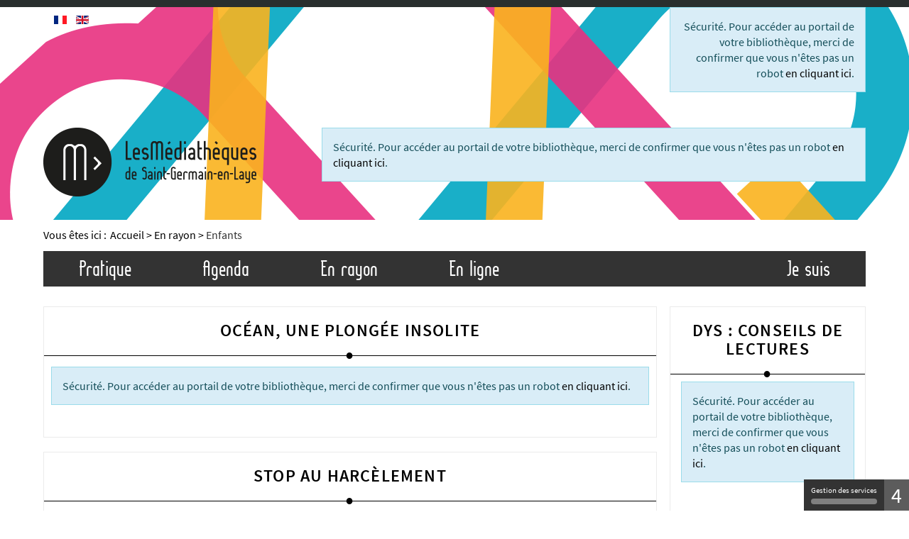

--- FILE ---
content_type: text/css
request_url: https://mediatheques.saintgermainenlaye.fr/media/com_opac/css/com_opac.css?0202b77012b0522010edb0d925a8ed09
body_size: 19098
content:
.row-no-padding [class*="col-"] {
	padding-left: 0;
	padding-right: 0;
}
.row-sm-padding [class*="col-"] {
	padding-left: 5px;
	padding-right: 5px;
}
.row-no-marge [class*="col-"] {
	margin-left: 0;
	margin-right: 0;
}
.glyphicon {
	vertical-align: -2px;
}
.fa-center {
	position: absolute;
	width: 20%;
	margin-left: 40%;
	margin-top: 40%;
}
.pagination-xs > li > a,
.pagination-xs > li > span {
	font-size: 12px;
	line-height: 1.5;
	padding: 3px 6px !important;
}
.hr {
	-moz-border-bottom-colors: none;
	-moz-border-left-colors: none;
	-moz-border-right-colors: none;
	-moz-border-top-colors: none;
	border-color: #eeeeee -moz-use-text-color -moz-use-text-color;
	border-image: none;
	border-style: solid none none;
	border-width: 1px 0 0;
	margin-bottom: 20px;
	margin-top: 20px;
}
.pagect,
.modvignette {
	position: relative;
}
.modcontent .form-group,
.modcontent .form-group .input-group {
	width: 100%;
}
.table-bordered {
	border: 0px;
}
.inline {
	display: inline-block;
}
.full {
	width: 100%;
	height: auto;
}
button span.glyphicon:hover {
	cursor: pointer;
}
.no-link span {
	clear: both;
	color: #777;
	display: block;
	font-weight: normal;
	line-height: 1.42857;
	padding: 3px 20px;
	white-space: nowrap;
	cursor: default;
}
.input-list {
	padding: 3px 20px;
}
li.link-nostyle a:hover,
li.link-nostyle a:focus {
	background: transparent !important;
	text-decoration: underline !important;
}
.cursor {
	cursor: default !important;
}
.nav-list li a {
	padding: 2px 0;
}
.nav-list li a:hover,
.nav-list li a:focus,
.nav-list li a:active {
	background: transparent;
	text-decoration: underline;
}
.relative {
	position: relative;
}
.abs {
	position: absolute;
}
.opac-fade {
	opacity: 1;
	transition: all 0.8s ease 0s;
}
.cache {
	opacity: 0;
	position: absolute !important;
	z-index: -5;
}
.label-nouveaute {
	background-color: #ffc401;
	border-color: #faebcc;
	color: #333333 !important;
}
.label-pnb,
.label-joomla,
.label-suggestion {
	background-color: #ccc;
	border-color: #ccc;
	color: #333333 !important;
}
.label-ged {
	background: #333;
}
.label-commande {
	background-color: #ffc401;
	border-color: #faebcc;
	color: #333333 !important;
}
[class*="icocdc-"] {
	background: none repeat scroll 0 0 #ffffff;
	border: 1px solid #333333;
	padding: 3px 6px 0 5px;
	min-width: 25px;
	min-height: 25px;
}
.icocdc-bib {
	background: none repeat scroll 0 0 #ffffff;
	color: #333333;
}
.icocdc-adh {
	background: none repeat scroll 0 0 #666666;
	color: #ffffff;
}
.abs-inbloc-mid {
	left: 50%;
	position: absolute;
	top: 50%;
	z-index: 50;
}
.abs-inbloc-top-gche {
	left: 0;
	position: absolute;
	top: 0;
}
.abs-inbloc-top-drte {
	position: absolute !important;
	right: 0;
	top: 0;
	z-index: 50;
}
.abs-inbloc-bas-gche {
	bottom: 0;
	left: 0;
	position: absolute;
	z-index: 50;
}
.abs-inbloc-bas-gche.line div {
	float: left;
	z-index: 50;
}
.abs-inbloc-bas-drte {
	bottom: 0;
	position: absolute;
	right: 0;
	z-index: 50;
}
.nopaddingright {
	padding-right: 0 !important;
}
.dropdown-menu > li > input {
	margin-left: 10px;
	margin-right: 5px;
}
.dropdown-menu > li:hover,
.dropdown-menu > li input:hover,
.dropdown-menu > li label:hover {
	cursor: pointer;
}
.btn.btn-chk {
	padding: 4px 8px 3px;
}
.input-group input.form-control.required + span.input-group-btn {
	border-left: 1px solid;
}
.field-calendar {
	position: relative;
}
.field-calendar .btn.btn-secondary {
	position: absolute;
	top: 0;
	right: 0;
}
.tri-nbrrslt,
.select-opac {
	background-color: #fff;
	border: 1px solid #ccc;
	-webkit-box-sizing: border-box;
	-moz-box-sizing: border-box;
	box-sizing: border-box;
	padding: 0px !important;
	position: relative;
	width: 100%;
	z-index: 1;
}
.tri-nbrrslt:hover,
.select-opac:hover {
	border-color: #999;
}
.tri-nbrrslt:before,
.select-opac:before {
	color: #333;
	display: block;
	font-family: 'FontAwesome';
	font-size: 1em;
	height: 100%;
	line-height: 2.5em;
	padding: 0 20px;
	position: absolute;
	top: 0;
	right: 0;
	text-align: center;
	width: 1em;
	z-index: -1;
	content: "\f0d7  ";
}
.tri-nbrrslt select,
.select-opac select {
	background-color: transparent;
	border: 0 none;
	box-shadow: none;
	color: #333;
	display: block;
	font-size: 100%;
	line-height: normal;
	margin: 0;
	padding: .5em;
	width: 100%;
	-webkit-box-sizing: border-box;
	-moz-box-sizing: border-box;
	box-sizing: border-box;
	-webkit-appearance: none;
	-moz-appearance: none;
	appearance: none;
	height: 32px !important;
	cursor: pointer;
}
.select-opac select {
	width: inherit !important;
}
.tri-nbrrslt select[disabled="disabled"],
.select-opac select[disabled="disabled"] {
	cursor: no-drop;
	background-color: #eee;
}
.tri-nbrrslt select::-ms-expand,
.select-opac select::-ms-expand {
	display: none;
}
.tri-nbrrslt select:focus,
.select-opac select:focus {
	outline: none;
}
option {
	margin-bottom: 2px;
}
:-moz-any(.select-opac):before {
	background-color: #fff;
	pointer-events: none;
	z-index: 1;
}
:-moz-any(.tri-nbrrslt):before {
	background-color: #fff;
	pointer-events: none;
	z-index: 1;
}
.opacgroup div .select-opac,
.opacgroup div input {
	border-radius: 0 0 0 0;
	border-right: 0px;
}
.opacgroup div:first-child .select-opac,
.opacgroup div:first-child input {
	border-radius: 0px;
}
.opacgroup div:nth-last-child(2) .select-opac,
.opacgroup div:nth-last-child(2) input {
	border-right: 1px solid #cccccc;
}
.opacgroup div input.btn {
	width: 100%;
}
.form-group.opacgroup div {
	padding: 0px;
}
.opac-group:last-child span.input-group-addon {
	border-left: 0 none;
}
.opac-group .input-group-addon {
	padding: 0 12px;
	background: #FFFFFF;
}
.opac-group .input-group-addon:first-child {
	border-right: 1px solid #ccc;
}
.select-opac.input-group-addon > select {
	border-left: 1px solid #ccc;
}
.input-group .form-control.form-file {
	margin: 0;
	padding: 0 0 34px;
}
.opac-detntc .detntc-ligne-btn .btn-sm {
	-moz-user-select: none;
	background-image: none;
	border: 1px solid transparent;
	border-radius: 0;
	cursor: pointer;
	display: inline-block;
	font-size: 14px;
	font-weight: normal;
	line-height: 1.42857;
	margin-bottom: 0;
	padding: 6px 12px;
	text-align: center;
	vertical-align: middle;
	white-space: nowrap;
}
.opac-detntc .detntc-ligne-btn .btn-sm.panier-disabled,
.opac-detntc .detntc-ligne-btn .btn-sm.btn-warning {
	padding: 6px 10px;
}
.btnround {
	background: none repeat scroll 0 0 #ffffff;
	border-radius: 50px;
	box-shadow: 0 3px 2px -1px #000;
	font-size: 30px;
	line-height: 0;
	padding: 10px 20px;
	text-align: center;
}
.btn-transparent {
	opacity: 0.8;
}
.btn.btn-circle:hover {
	background: #1976D3;
	color: #ffffff;
}
.btn-circle-mini {
	border-radius: 100%;
	height: 25px;
	padding: 0;
	width: 25px;
}
.list-group.no-border a {
	border: 0 none;
	padding-left: 0;
	padding-right: 0;
}
.bloc-action.col-sm-12 {
	position: absolute;
	top: 21px;
}
.bloc-action.col-sm-12.slidein {
	margin: inherit;
}
.bloc-material {
	overflow: hidden;
	position: relative;
}
.bloc-material .btn-circle {
	top: 5px;
	right: 1px;
	border: 1px solid #ccc;
}
.bloc-container {
	margin-left: 10px;
}
.bloc-action {
	background: none repeat scroll 0 0 #ffffff;
	border: 1px solid #e0e0e0;
	left: 100%;
	margin-top: 12px;
	min-height: 100%;
	opacity: 0;
	padding: 3% 6% 3% 3%;
	position: absolute;
	transition: all 0.5s ease 0s;
}
.opac-detntc .bloc-action {
	top: 30px;
	z-index: 2;
}
.opac-detntc .bloc-material {
	padding-bottom: 30px;
}
.action-cdc,
.action-tag,
.action-note,
.action-cmt {
	min-height: 80px;
}
.form-action .alert {
	float: left;
	padding: 5px;
}
.rotate span.glyphicon {
	transform: rotate(45deg);
	transition: all 0.8s ease 0s;
}
.btn.btn-circle.btn-warning.rotate span {
	padding: 3px;
}
.opac-detntc .slidein {
	left: 0;
	margin-bottom: 20px;
	margin-top: 30px;
	opacity: 1;
	position: relative;
	width: 100%;
}
.slidein {
	left: 27%;
	margin-bottom: 30px;
	opacity: 1;
	position: relative;
	width: 73%;
	box-shadow: 5px 0 20px -12px #555;
}
.rslt-item .slidein {
	left: 1%;
	opacity: 1;
	position: relative;
	top: 34px;
	width: 107%;
	margin-bottom: 41px !important;
}
.opac-detntc .slidein {
	left: 0;
	margin-bottom: 20px;
	margin-top: 30px;
	opacity: 1;
	position: relative;
	width: 100%;
}
.cdc-user {
	margin: 3px 0 5px;
}
.action-cmt textarea {
	min-height: 194px;
}
.cdc-btn.active {
	box-shadow: 0 0 0 0 #000;
	color: #ffffff;
	background: red;
	border-color: red;
}
.bloc-carte > img {
	width: 100%;
}
.rating .glyphicon {
	font-size: 35px;
}
.cdc-btn.active .glyphicon.glyphicon-heart {
	color: #f70;
}
.cdc-user .glyphicon.glyphicon-heart {
	margin-right: 5px;
}
.tri-pagi.pagination .pagination,
.tri-pagi.pagination {
	margin: 0px 0px 10px 0px;
}
.pagination .btn.pagi button.btn {
	padding-right: 25px;
}
.dropdown.btn.btn-default.pagi {
	border: 0 none;
	padding: 0;
}
.dropdown.btn.btn-default.pagi .btn {
	border-radius: 0px;
}
.dropdown.btn.btn-default.pagi a.btn {
	border: 0 none;
	border-radius: 0;
	clear: both;
	display: block;
	float: none;
	padding: 2px 0;
	width: 100%;
}
.dropdown.btn.btn-default.pagi .btn span.caret {
	margin-left: 5px;
}
.dropdown.btn.btn-default.pagi ul.dropdown-menu {
	border: 1px solid #ccc;
	min-width: 0;
	padding: 1px;
	text-align: center;
	width: 100%;
}
.btntit {
	text-align: right;
	width: auto;
	float: right;
}
.pagect .page-header h2 {
	float: left;
}
.abosel-btn,
.abomel-btn,
.toolbar-btn,
.aide-opac-btn,
.imp-btn,
.layoutchange-btn {
	display: inline-block;
}
.label.label-clr1,
.rsv-web {
	background: #DBEAF9;
	color: #20364C !important;
}
.label.label-clr2,
.pret-prol,
.rsv-affecte {
	background: #D2EFCB;
	color: #3A5E32 !important;
}
.label.label-clr3,
.pret-resa,
.rsv-transit {
	background: #F4EED9;
	color: #564921 !important;
}
.label.label-clr4 {
	background: #E5DCE8;
	color: #37153F !important;
}
.label.label-clr4,
.rsv-demande {
	background: #e9f2a9;
	color: #5C5C05 !important;
}
.label.label-clr5,
.pret-retard {
	background: #D9534F;
	color: #FFF !important;
}
.label.label-clr5 a,
.pret-retard a {
	color: #FFF !important;
}
.label.pret-facture {
	background: #b62ca3;
}
tr.pret-facture {
	background: #b62ca3;
	color: #FFF !important;
}
tr.pret-facture a {
	color: #FFF;
}
.opac-adh .blocprets h2 {
	margin-top: 0;
}
.opac-adh table tbody tr:first-child td {
	border-top: 0px;
}
.opac-adh .blc-vignette,
.opac-prets .blc-vignette,
.opac-resas .blc-vignette {
	margin: 0 auto 5px;
}
.opac-prets .list-light .detntc-content.pret-facture h3 a,
.opac-prets .list-light .detntc-content.pret-facture .label-facture {
	color: #b62ca3;
}
.blocprets {
	margin-bottom: 30px;
}
.opac-adh .detntc-tit {
	margin-bottom: 10px;
}
.opac-adh .detntc-ligne-btn {
	margin-top: 0;
}
.blocprets,
.blocresas {
	border-top: 1px solid #e0e0e0;
	margin-top: 10px;
}
.libellefam {
	background: #f9f9f9 none repeat scroll 0 0;
	border-color: #e0e0e0;
	border-radius: 0;
	border-style: solid solid none none;
	border-width: 1px 1px 0 0;
	display: inline-block;
	min-width: 150px;
	padding: 0 10px;
	text-align: left;
}
.blocprets h2,
.blocresash2 {
	padding-top: 20px;
}
.comut {
	padding-top: 15px;
}
.comut .btn.active::before {
	background: #333333 none repeat scroll 0 0;
	border-radius: 50px;
	bottom: -8px;
	content: "";
	height: 15px;
	left: 28px;
	position: absolute;
	width: 15px;
	box-shadow: 0 0 0 #fff;
	background: #F0F0F0;
}
.comut .btn {
	border-bottom: 1px solid;
	background: #F0F0F0;
	box-shadow: 0 0 0 #fff;
	padding-bottom: 15px;
}
.comut .btn:hover {
	background: #F0F0F0;
	color: #333333;
}
.table-prets .ico-sup,
.table-resas .ico-sup {
	font-size: 40px;
}
.form-ligne-btn {
	text-align: right;
}
.btn-aideopac .glyphicon {
	border-radius: 4px;
	padding: 10px;
}
.bloc-critsec {
	background: none repeat scroll 0 0 #f5f5f5;
	border-radius: 4px;
	margin-top: 25px;
	padding: 10px;
}
span.bloc-critsec-label {
	text-align: left;
	display: block;
}
.bloc-critsec .crit_second {
	margin-bottom: 5px;
	margin-right: 10px;
}
.autocomplete-suggestions {
	padding: 0 15px;
	box-sizing: padding-box;
}
.autocomplete-suggestions {
	background: none repeat scroll 0 0 #fff;
	border: 1px solid #999;
	box-shadow: 1px 4px 3px rgba(50,50,50,0.64);
	cursor: default;
	overflow: auto;
}
.autocomplete-selected {
	background: #F0F0F0;
}
.form-rech {
	margin-top: 15px;
}
.rech-simple-submit {
	margin-bottom: 15px;
}
.tri-totalslt {
	font-size: 12px;
	font-style: italic;
	float: left;
}
.rslt-lbl-mode-etendu,
.rslt-dym {
	font-size: 12px;
	font-style: italic;
	float: left;
}
.rslt-lbl-etendre {
	font-size: 12px;
	font-style: italic;
	float: left;
}
.rslt-lbl-spellcheck {
	font-weight: bold;
	float: left;
}
.rslt-btn-modif,
.rslt-btn-switch {
	text-align: right;
	margin-top: 20px;
}
.rslt-list {
	margin-top: 20px;
}
.rslt-list .vignette {
	max-height: 300px;
}
.rslt-item {
	border: 1px solid #e0e0e0;
	margin: 10px 0;
	padding: 17px 0 0;
	position: relative;
}
.rslt-item .blc-vignette {
	margin-bottom: 15px;
}
.rslt-item .blc-vignette img {
	height: auto;
	width: 100%;
}
.rslt-item .detntc-ligne-btn {
	padding: 8px 0;
	margin: 15px 0 0 0;
	border: 0px;
}
.rslt-tri .dropdown button {
	width: 100%;
	text-align: left;
}
.rslt-tri .dropdown button span.caret {
	position: absolute;
	right: 10px;
	top: 15px;
}
.rslt-item .btn-circle {
	position: relative;
}
.checkvign {
	padding-top: 5px;
}
.blc-vignette {
	border: 1px solid #fff;
	box-shadow: 1px 1px 10px -6px #333;
}
.opac-detntc .blc-vignette {
	margin-top: 15px;
}
.vignette-item.nav.nav-stacked.vign-selected {
	border: 1px solid #aaa;
	box-shadow: 0 0 20px -7px rgba(0,0,0,0.4) inset;
}
.rslt-modif {
	background: #999999 none repeat scroll 0 0;
	border: 1px solid;
	padding: 10px;
	position: relative;
	border-radius: 4px;
	margin-top: 10px;
}
.rslt-modif h3 {
	color: #FFFFFF;
}
.vignette span.ico-sup,
.ligne-item span.ico-sup {
	background: #fff none repeat scroll 0 0;
	border-radius: 100px;
	box-shadow: 1px 3px 10px -6px #333;
	font-size: 75px;
	display: inline-block;
	margin: 40px 20px;
	width: 77px;
}
.detntc-tit .ico-sup {
	vertical-align: middle;
	font-size: 33px;
	display: none;
}
.vignette {
	text-align: center;
	position: relative;
	background: #f3f3f3 none repeat scroll 0 0;
}
.bloc-vign-action .btnlist a.btn {
	padding: 0px;
}
.bloc-vign-action .btnlist a.btn span {
	padding: 2px;
	white-space: break-spaces;
}
.bloc-vign-action ul li .btn-default {
	background: transparent;
	border: 0px;
	color: initial;
}
.bloc-vign-action ul li .btn-default:hover,
.bloc-vign-action ul li .btn-default:focus,
.bloc-vign-action ul li .btn-default:active {
	background: transparent;
	border: 0px;
	box-shadow: none;
	color: initial;
}
.opac-detntc .vignette {
	padding-top: 0px;
}
.bloc-material .vignette span.ico-sup {
	top: 10px;
	margin-bottom: 50px;
}
.detntc-ligne-btn .btn-sm-check {
	float: left;
}
.btn-check {
	padding: 5px 8px;
}
.finrslt-pagi {
	text-align: right;
}
.finrslt-pagi .pagination {
	margin-top: 0px;
}
.bloc-vign .ntc-champ-label {
	min-width: auto;
}
.bloc-vign-auteur,
.bloc-vign-editeur,
.bloc-vign h4 {
	display: block;
	float: left;
	overflow: hidden;
	padding: 0px 5px;
	margin: 0px;
	text-overflow: ellipsis;
	white-space: nowrap;
	width: 100%;
	line-height: 18px;
}
.bloc-vign h4 {
	font-size: 16px;
	margin-bottom: 5px;
}
.blog-vign-item {
	background: none repeat scroll 0 0 #e9e9e9;
	border-radius: 4px;
	overflow: hidden;
	padding-bottom: 5px;
	margin: 10px 0;
}
.blog-vign-item {
	background: none repeat scroll 0 0 #e9e9e9;
}
.bloc-vign-action {
	position: relative;
	margin-top: 9px;
}
.bloc-vign-action .btn-circle {
	position: relative;
}
div.detail-vign {
	overflow: hidden;
	text-overflow: ellipsis;
	white-space: nowrap;
}
.blog-vign-item {
	position: relative;
}
.vign-panel-btn {
	background: rgba(0,0,0,0.6);
	height: 100%;
	width: 100%;
	left: 0;
	position: absolute;
	top: 0;
	text-align: center;
	opacity: 0;
	transition: all 0.8s;
}
.cadre-panel-btn {
	margin-top: 30%;
}
.vign-panel-btn:hover {
	opacity: 1;
	visibility: visible;
	transition: all 0.8s;
}
.vign-panel-btn .btn {
	width: 80%;
	margin-top: 5px;
}
.popover-vign .col-sm-6 {
	width: 100% !important;
}
.popover-content {
	padding: 10px;
}
.popover-content .action-cdc,
.popover-content .action-tag,
.popover-content .action-note,
.popover-content .action-cmt {
	min-height: 0;
	margin: 0;
}
.popover {
	min-width: 307px;
}
.popover .rating .glyphicon {
	font-size: 25px;
}
.popover .rating:not(:checked) > label {
	padding: 0px;
	font-size: 100%;
	margin: 0;
}
.popover .action-note.btn.btn-default {
	padding: 4px 10px 2px 12px;
}
.popover .cdc-user {
	margin: -1px;
}
.popover .action-note.btn.btn-default:hover {
	background: transparent;
}
.opac-rslt .item-rslt-perso {
	margin-bottom: 25px;
	border-bottom: 1px solid;
	padding-bottom: 25px;
}
.opac-rslt .item-rslt-perso .avg-color {
	padding: 30px;
}
.opac-rslt .item-rslt-perso .item-rslt-perso-vignette {
	position: relative;
}
.opac-rslt .item-rslt-perso .item-rslt-perso-vignette .item-rslt-perso-couv {
	text-align: center;
}
.opac-rslt .item-rslt-perso .item-rslt-perso-vignette .item-rslt-perso-couv a:hover {
	text-decoration: none;
}
.opac-rslt .item-rslt-perso .item-rslt-perso-vignette .item-rslt-perso-couv a .ico-sup {
	display: block;
	font-size: 100px;
	padding: 50px 0;
}
.opac-rslt .item-rslt-perso .item-rslt-perso-vignette .item-rslt-perso-couv a img {
	height: auto;
	width: 100%;
}
.opac-rslt .item-rslt-perso .item-rslt-perso-vignette .item-rslt-perso-cdc {
	bottom: 0;
	left: 0;
	position: absolute;
	z-index: 50;
}
.opac-rslt .item-rslt-perso .couv-enri {
	width: 100%;
	height: auto;
}
.opac-rslt .item-rslt-perso .item-rslt-perso-tit-dispo {
	margin-bottom: 25px;
}
.opac-rslt .item-rslt-perso .item-rslt-perso-tit-dispo .inline {
	display: inline;
}
.opac-rslt .item-rslt-perso .item-rslt-perso-tit-dispo .item-rslt-perso-title {
	margin-right: 10px;
}
.opac-rslt .item-rslt-perso .item-rslt-perso-tit-dispo .ico-sup {
	vertical-align: middle;
	font-size: 33px;
	display: none;
}
.opac-rslt .item-rslt-perso .item-rslt-perso-fields {
	margin-top: 25px;
}
.opac-rslt .item-rslt-perso .item-rslt-perso-fields .item-rslt-perso-field {
	margin: 0 0 5px 0;
}
.opac-rslt .item-rslt-perso .item-rslt-perso-fields .item-rslt-perso-field .item-rslt-perso-field-label {
	font-weight: bold;
}
.opac-rslt .item-rslt-perso .item-rslt-perso-btn-ligne {
	margin: 20px 0 0 0;
	border-top: 1px solid;
	padding: 10px 0;
	text-align: right;
}
.opac-rslt .item-rslt-perso .item-rslt-perso-btn-ligne .btn.btn-default,
.opac-rslt .item-rslt-perso .item-rslt-perso-btn-ligne .btn-group {
	margin-left: 5px;
	position: inherit;
}
.opac-rslt .item-rslt-perso .item-rslt-perso-btn-ligne .btn.btn-default .btn.btn-default,
.opac-rslt .item-rslt-perso .item-rslt-perso-btn-ligne .btn-group .btn.btn-default {
	margin-left: 0px;
}
.opac-rslt .item-rslt-perso .item-rslt-perso-btn-ligne .btn.btn-default .bloc-action,
.opac-rslt .item-rslt-perso .item-rslt-perso-btn-ligne .btn-group .bloc-action {
	top: -30px;
	left: -10px;
}
.opac-rslt .item-rslt-perso .item-rslt-perso-btn-ligne .btn.btn-sm.btn-default.btn-check.hasTooltip {
	padding: 3px 8px;
	float: left;
	margin: 0;
}
.opac-rslt .item-rslt-perso .bloc-grid-header,
.opac-rslt .item-rslt-perso .bloc-grid-middle,
.opac-rslt .item-rslt-perso .bloc-grid-footer {
	position: relative;
	z-index: 2;
}
.opac-rslt .item-rslt-perso .blur_back {
	position: absolute;
	z-index: 1;
	top: 0;
	height: 100%;
	right: 0;
	width: 100%;
	filter: opacity(10%);
	-webkit-filter: opacity(10%);
	overflow: hidden;
}
.opac-rslt .item-rslt-perso .blur_back img {
	display: block;
	width: 100%;
	height: auto;
}
.opac-rslt .item-rslt-perso.gradient-bottom {
	background-image: linear-gradient(to bottom,#f1f9f6 50%,transparent 100%);
}
.opac-detntc .item-detntc-perso {
	margin-top: 15px;
}
.opac-detntc .item-detntc-perso .item-detntc-perso-vignette {
	position: relative;
}
.opac-detntc .item-detntc-perso .item-detntc-perso-vignette .item-detntc-perso-couv {
	text-align: center;
}
.opac-detntc .item-detntc-perso .item-detntc-perso-vignette .item-detntc-perso-couv a:hover {
	text-decoration: none;
}
.opac-detntc .item-detntc-perso .item-detntc-perso-vignette .item-detntc-perso-couv a .ico-sup {
	display: block;
	font-size: 100px;
	padding: 50px 0;
}
.opac-detntc .item-detntc-perso .item-detntc-perso-vignette .item-detntc-perso-couv a img {
	height: auto;
	width: 100%;
}
.opac-detntc .item-detntc-perso .item-detntc-perso-vignette .item-detntc-perso-cdc {
	bottom: 0;
	left: 0;
	position: absolute;
	z-index: 50;
}
.opac-detntc .item-detntc-perso .item-detntc-perso-vignette .item-detntc-perso-icosup {
	margin: -30px 0 0px;
	text-align: center;
}
.opac-detntc .item-detntc-perso .item-detntc-perso-vignette .item-detntc-perso-icosup .ico-sup {
	vertical-align: middle;
	display: none;
	background: #ffffff none repeat scroll 0 0;
	box-shadow: 1px 1px 1px #000000;
	font-size: 35px;
	padding: 10px;
}
.opac-detntc .item-detntc-perso .couv-enri {
	width: 100%;
	height: auto;
}
.opac-detntc .item-detntc-perso .item-detntc-perso-btn-outils {
	text-align: right;
}
.opac-detntc .item-detntc-perso .item-detntc-perso-tit-dispo {
	margin-bottom: 25px;
}
.opac-detntc .item-detntc-perso .item-detntc-perso-tit-dispo .inline {
	display: inline;
}
.opac-detntc .item-detntc-perso .item-detntc-perso-tit-dispo .item-detntc-perso-title {
	margin-right: 10px;
}
.opac-detntc .item-detntc-perso .item-detntc-perso-fields {
	margin-top: 25px;
}
.opac-detntc .item-detntc-perso .item-detntc-perso-fields .item-detntc-perso-field {
	margin: 0 0 5px 0;
}
.opac-detntc .item-detntc-perso .item-detntc-perso-fields .item-detntc-perso-field .item-detntc-perso-field-label {
	font-weight: bold;
}
.opac-detntc .item-detntc-perso .item-detntc-perso-btn-retour {
	text-align: right;
}
.opac-detntc .item-detntc-perso .item-detntc-perso-btn-retour a {
	color: #FFFFFF;
	text-decoration: none;
}
.opac-detntc .item-detntc-perso .item-detntc-perso-btn-retour a:hover {
	text-decoration: underline;
}
.opac-detntc .item-detntc-perso .item-detntc-perso-btn-ligne {
	margin: 20px 0 0 0;
	border-top: 1px solid;
	padding: 10px 0;
	text-align: right;
}
.opac-detntc .item-detntc-perso .item-detntc-perso-btn-ligne .btn.btn-default,
.opac-detntc .item-detntc-perso .item-detntc-perso-btn-ligne .btn-group {
	margin-left: 5px;
	position: inherit;
}
.opac-detntc .item-detntc-perso .item-detntc-perso-btn-ligne .btn.btn-default .btn.btn-default,
.opac-detntc .item-detntc-perso .item-detntc-perso-btn-ligne .btn-group .btn.btn-default {
	margin-left: 0px;
}
.opac-detntc .item-detntc-perso .item-detntc-perso-btn-ligne .btn.btn-default .bloc-action,
.opac-detntc .item-detntc-perso .item-detntc-perso-btn-ligne .btn-group .bloc-action {
	top: -30px;
	left: -10px;
}
.opac-detntc .item-detntc-perso .bloc-grid {
	z-index: 2;
}
.opac-detntc .item-detntc-perso .blur_back {
	position: absolute;
	top: 0;
	height: 100%;
	right: 0;
	width: 100%;
	filter: opacity(10%);
	-webkit-filter: opacity(10%);
	overflow: hidden;
}
.opac-detntc .item-detntc-perso .blur_back img {
	display: block;
	width: 100%;
	height: auto;
}
.opac-detntc .item-detntc-perso.gradient-bottom {
	background-image: linear-gradient(to bottom,#f1f9f6 50%,transparent 100%);
}
.opac-prets .item-pret-perso {
	margin-bottom: 25px;
	border-bottom: 1px solid;
	padding-bottom: 25px;
}
.opac-prets .item-pret-perso .item-pret-perso-vignette {
	position: relative;
}
.opac-prets .item-pret-perso .item-pret-perso-vignette .item-pret-perso-couv {
	text-align: center;
}
.opac-prets .item-pret-perso .item-pret-perso-vignette .item-pret-perso-couv a:hover {
	text-decoration: none;
}
.opac-prets .item-pret-perso .item-pret-perso-vignette .item-pret-perso-couv a .ico-sup {
	display: block;
	font-size: 100px;
	padding: 50px 0;
}
.opac-prets .item-pret-perso .item-pret-perso-vignette .item-pret-perso-couv a img {
	height: auto;
	width: 100%;
}
.opac-prets .item-pret-perso .item-pret-perso-vignette .item-pret-perso-cdc {
	bottom: 0;
	left: 0;
	position: absolute;
	z-index: 50;
}
.opac-prets .item-pret-perso .item-pret-perso-title {
	margin-bottom: 25px;
}
.opac-prets .item-pret-perso .item-pret-perso-title .inline {
	display: inline;
}
.opac-prets .item-pret-perso .item-pret-perso-title .item-rslt-perso-title {
	margin-right: 10px;
}
.opac-prets .item-pret-perso .item-pret-perso-title .ico-sup {
	vertical-align: middle;
	font-size: 33px;
	display: none;
}
.opac-prets .item-pret-perso .item-pret-perso-fields {
	margin-top: 25px;
}
.opac-prets .item-pret-perso .item-pret-perso-fields .item-pret-perso-field {
	margin: 0 0 5px 0;
}
.opac-prets .item-pret-perso .item-pret-perso-fields .item-pret-perso-field .item-pret-perso-field-label {
	font-weight: bold;
}
.opac-prets .item-pret-perso .item-pret-perso-btn-ligne {
	margin: 20px 0 0 0;
	border-top: 1px solid;
	padding: 10px 0;
	text-align: right;
}
.opac-prets .item-pret-perso .item-pret-perso-btn-ligne .btn.btn-default,
.opac-prets .item-pret-perso .item-pret-perso-btn-ligne .btn-group {
	margin-left: 5px;
	position: inherit;
}
.opac-prets .item-pret-perso .item-pret-perso-btn-ligne .btn.btn-default .btn.btn-default,
.opac-prets .item-pret-perso .item-pret-perso-btn-ligne .btn-group .btn.btn-default {
	margin-left: 0px;
}
.opac-prets .item-pret-perso .item-pret-perso-btn-ligne .btn.btn-default .bloc-action,
.opac-prets .item-pret-perso .item-pret-perso-btn-ligne .btn-group .bloc-action {
	text-align: left;
	top: -30px;
	left: -10px;
	z-index: 1;
}
.opac-prets .item-pret-perso .item-pret-perso-btn-ligne .item-pret-perso-lib-fam {
	float: left;
}
.opac-prets .item-pret-perso .blur_back {
	position: absolute;
	top: 0;
	height: 100%;
	right: 0;
	width: 100%;
	filter: opacity(10%);
	-webkit-filter: opacity(10%);
	overflow: hidden;
}
.opac-prets .item-pret-perso .blur_back img {
	display: block;
	width: 100%;
	height: auto;
}
.opac-prets .item-pret-perso.gradient-bottom {
	background-image: linear-gradient(to bottom,#f1f9f6 50%,transparent 100%);
}
.opac-resas .item-resa-perso {
	margin-bottom: 25px;
	border-bottom: 1px solid;
	padding-bottom: 25px;
}
.opac-resas .item-resa-perso .item-resa-perso-vignette {
	position: relative;
}
.opac-resas .item-resa-perso .item-resa-perso-vignette .item-resa-perso-couv {
	text-align: center;
}
.opac-resas .item-resa-perso .item-resa-perso-vignette .item-resa-perso-couv a:hover {
	text-decoration: none;
}
.opac-resas .item-resa-perso .item-resa-perso-vignette .item-resa-perso-couv a .ico-sup {
	display: block;
	font-size: 100px;
	padding: 50px 0;
}
.opac-resas .item-resa-perso .item-resa-perso-vignette .item-resa-perso-couv a img {
	height: auto;
	width: 100%;
}
.opac-resas .item-resa-perso .item-resa-perso-vignette .item-resa-perso-cdc {
	bottom: 0;
	left: 0;
	position: absolute;
	z-index: 50;
}
.opac-resas .item-resa-perso .item-resa-perso-title {
	margin-bottom: 25px;
}
.opac-resas .item-resa-perso .item-resa-perso-title .inline {
	display: inline;
}
.opac-resas .item-resa-perso .item-resa-perso-title .item-rslt-resa-title {
	margin-right: 10px;
}
.opac-resas .item-resa-perso .item-resa-perso-title .ico-sup {
	vertical-align: middle;
	font-size: 33px;
	display: none;
}
.opac-resas .item-resa-perso .item-resa-perso-fields {
	margin-top: 25px;
}
.opac-resas .item-resa-perso .item-resa-perso-fields .item-resa-perso-field {
	margin: 0 0 5px 0;
}
.opac-resas .item-resa-perso .item-resa-perso-fields .item-resa-perso-field .item-resa-perso-field-label {
	font-weight: bold;
}
.opac-resas .item-resa-perso .item-resa-perso-btn-ligne {
	margin: 20px 0 0 0;
	border-top: 1px solid;
	padding: 10px 0;
	text-align: right;
}
.opac-resas .item-resa-perso .item-resa-perso-btn-ligne .btn.btn-default,
.opac-resas .item-resa-perso .item-resa-perso-btn-ligne .btn-group {
	margin-left: 5px;
	position: inherit;
}
.opac-resas .item-resa-perso .item-resa-perso-btn-ligne .btn.btn-default .btn.btn-default,
.opac-resas .item-resa-perso .item-resa-perso-btn-ligne .btn-group .btn.btn-default {
	margin-left: 0px;
}
.opac-resas .item-resa-perso .item-resa-perso-btn-ligne .btn.btn-default .bloc-action,
.opac-resas .item-resa-perso .item-resa-perso-btn-ligne .btn-group .bloc-action {
	text-align: left;
	top: -30px;
	left: -10px;
	z-index: 1;
}
.opac-resas .item-resa-perso .item-resa-perso-btn-ligne .item-resa-perso-lib-fam {
	float: left;
}
.opac-resas .item-resa-perso .blur_back {
	position: absolute;
	top: 0;
	height: 100%;
	right: 0;
	width: 100%;
	filter: opacity(10%);
	-webkit-filter: opacity(10%);
	overflow: hidden;
}
.opac-resas .item-resa-perso .blur_back img {
	display: block;
	width: 100%;
	height: auto;
}
.opac-resas .item-resa-perso.gradient-bottom {
	background-image: linear-gradient(to bottom,#f1f9f6 50%,transparent 100%);
}
.crit_second.btn-group .dropdown > label {
	display: table-cell;
}
.crit_second.btn-group .dropdown > input {
	display: table-cell;
}
.crit_second.btn-group li.dropdown {
	display: table;
}
span.select-separator {
	padding: 0 0 0 20px;
}
.detntc-content h3 {
	margin-top: 0px;
	margin-bottom: 25px;
}
.ntc-champ-label:after {
	content: ":";
	position: absolute;
	right: 0;
}
.ntc-champ-label {
	display: inline-block;
	font-size: 12px;
	margin: 0 10px 0 0;
	min-width: 90px;
	position: relative;
	font-weight: bold;
}
h3.detntc-tit,
h2.detntc-tit {
	display: block;
	float: left;
	max-width: 70%;
	overflow: hidden;
	padding: 0 0 2px;
	text-overflow: ellipsis;
	white-space: nowrap;
	margin-bottom: 30px;
}
h2.detntc-tit {
	margin-top: 23px;
}
.detntc-etiq {
	display: inline-block;
	margin: 0 0 10px 0;
}
.opac-detntc .detntc-etiq {
	margin: 30px 15px;
}
.detntc-etiq .nondispo,
.detntc-etiq .dispo .dispo-adh {
	vertical-align: middle;
}
.detntc-etiq .nondispo,
.opac-rsvperiodesexpo .nondispo {
	color: #EC130E;
}
.detntc-etiq .dispo,
.detntc-etiq .dispo-adh,
.opac-rsvperiodesexpo .dispo {
	color: green;
}
.detntc-content {
	clear: both;
	margin-bottom: 15px;
}
.detntc-ligne-btn {
	text-align: right;
}
.detntc-ligne-btn .btn.btn-warning {
	background-color: #f0ad4e !important;
	border-color: #eea236 !important;
	color: #fff !important;
}
.detntc-ligne-btn .btn.btn-success {
	background-color: #5cb85c !important;
	border-color: #4cae4c !important;
	color: #ffffff !important;
}
#table_dmt {
	overflow: auto;
}
#table_dmt .btn.btn-warning {
	background-color: #f0ad4e !important;
	border-color: #eea236 !important;
	color: #fff !important;
}
#table_dmt .btn.btn-success {
	background-color: #5cb85c !important;
	border-color: #4cae4c !important;
	color: #ffffff !important;
}
#table_dmt .ico-sup {
	display: block;
	font-size: 43px;
	margin: 0 11px !important;
}
.blocfull-desc {
	margin: 10px 0 25px;
}
.opac-detntc .btntit {
	position: absolute;
	right: 0;
	top: 10px;
	z-index: 1;
}
.bloc-vign .row .col-xs-6.col-sm-6.col-md-2.col-lg-2 {
	align-items: stretch;
}
.bloc-vign .row .col-xs-6.col-sm-6.col-md-2.col-lg-2 .vignette-item.rslt-item {
	height: 100%;
	display: flex;
	flex-direction: column;
}
.bloc-vign .row {
	display: flex;
	flex-wrap: wrap;
	gap: 10px 0;
}
.col-xs-12.col-sm-6.col-md-6.col-lg-6 .opac-detntc .bloc-vign .row > .col-xs-6.col-sm-6.col-md-2.col-lg-2 {
	flex: 1 1 0;
	min-width: 33.33%;
	max-width: 33.33%;
}
.col-xs-12.col-sm-9.col-md-9.col-lg-9 .opac-detntc .bloc-vign .row > .col-xs-6.col-sm-6.col-md-2.col-lg-2 {
	flex: 1 1 0;
	min-width: 16.6667%;
	max-width: 16.6667%;
}
.col-xs-12.col-sm-12.col-md-12.col-lg-12 .opac-detntc .bloc-vign .row > .col-xs-6.col-sm-6.col-md-2.col-lg-2 {
	flex: 1 1 0;
	min-width: 16.6667%;
	max-width: 16.6667%;
}
.opac-bleu {
	color: #5C90E0;
}
.opac-jaune {
	color: #E5E519;
}
.opac-orange {
	color: #E5A819;
}
.opac-rose {
	color: #EF3EDB;
}
.opac-rouge {
	color: #EA1C1C;
}
.opac-vert {
	color: #0C9302;
}
.opac-violet {
	color: #C166DD;
}
.detntc-ligne-formfasicule {
	border: 1px solid #e0e0e0;
	background: #f0f0f0 none repeat scroll 0 0;
	border-radius: 6px 6px 0 0;
	margin-top: 10px;
	padding: 5px 8px;
}
.detntc-ligne-formfasicule.nofilterfas {
	border-bottom: 0px;
	background: transparent;
}
.bloc-ex.bloc-ntc {
	border-color: #e0e0e0;
	border-image: none;
	border-style: none solid solid;
	border-width: 0 1px 1px;
	padding: 10px;
	margin-bottom: 20px;
}
.detntc-ligne-formfasicule {
	background: none repeat scroll 0 0 #f0f0f0;
	margin-top: 10px;
	padding: 5px 8px;
}
.detntc-ligne-formfasicule legend {
	margin-bottom: 7px;
}
.rech-fasicule {
	margin-top: 20px;
}
.rech-fasicule h3 {
	border-bottom: 1px solid #333;
	margin-bottom: 2px;
	padding-bottom: 8px;
}
.table.table-condensed > thead > tr > th {
	border-bottom: 0px;
}
.bloc-ntc:hover .act-hover {
	opacity: 1;
	transition: all 0.7s ease 0s;
}
.flexdetntc {
	display: -webkit-flex;
	display: flex;
	-webkit-flex-flow: row wrap;
	flex-flow: row wrap;
	align-items: flex-start;
}
.wikipedia .col-sm-3 img {
	max-width: 100%;
}
.bloc-enri {
	-webkit-flex: 1 3 450px;
	flex: 1 2 450px;
	position: relative;
	padding: 0 5px;
}
.bloc-film {
	max-width: 300px;
}
.bloc-note {
	max-width: 170px;
}
.bloc-tags {
	max-width: 170px;
}
.label.label-default.enrilib {
	margin-right: 5px;
}
.bloc-bio .babelio.enrilib {
	display: none;
}
.item-mus-tit {
	padding-top: 6px;
}
.mus-player audio {
	width: 100%;
}
.bloc-ex .list-group {
	margin-top: 15px;
}
.bloc-ex .list-group-item {
	padding: 5px 0;
}
.enrilib {
	display: block;
	font-style: italic;
	text-align: right;
	width: 100%;
}
.orphee-mosaic-item {
	max-height: 110px;
	overflow: hidden;
}
.bloc-tags span.tag {
	border: 1px solid #cccccc;
	line-height: 34px;
	padding: 5px;
}
.panel-note {
	width: 100%;
	border: 1px solid #cccccc;
	text-align: center;
}
.panel-note span.note {
	padding: 35px 0;
	display: block;
	font-size: 30px;
	background: #eeeeee none repeat scroll 0 0;
	margin: 0 0 0px;
}
.panel-note .note::before {
	display: none;
}
.panel-note span.votant {
	padding: 0 0 10px 0;
	display: block;
}
.panel-note span.votant .nbvotant {
	font-weight: bold;
}
.panel-note hr.hrlight {
	margin: 0;
	padding: 0 0 10px;
}
.stars {
	display: inline-block;
	position: relative;
	font-size: 30px;
}
.stars:before {
	color: black;
	content: '\e007\e007\e007\e007\e007';
}
.rank {
	position: absolute;
	overflow: hidden;
	top: 0;
	left: 0;
	z-index: 1;
}
.rank:after {
	content: '\e007\e007\e007\e007\e007';
	color: gold;
}
.hasvote {
	color: gold;
}
.bloc-cmts .orphee-comm-item span.author {
	font-weight: bold;
}
.bloc-cmts .orphee-comm-item span.date {
	clear: both;
	display: block;
	font-size: 11px;
	margin: 5px 0;
}
.bloc-cmts .orphee-comm {
	max-height: 285px;
	overflow: auto;
}
.lnk-aff-tout {
	text-align: right;
}
.bloc-ex table {
	margin-bottom: 0;
}
.contribution-auteur {
	font-size: 20px;
	text-transform: lowercase;
}
.contribution-avatar {
	max-width: 100%;
	height: 55px;
	margin: 0 auto;
	overflow: hidden;
	width: 55px;
}
.contribution-auteur::first-letter {
	text-transform: uppercase;
}
.contribution-auteur-statut {
	display: inline-block;
	color: #707777;
	font-style: italic;
	font-weight: bold;
	margin-right: 5px;
}
.contribution-date,
.contribution-heure {
	font-size: 12px;
	text-align: right;
	display: inline-block;
	margin-right: 5px;
}
.panel-action-opac {
	overflow: hidden;
	position: relative;
}
span.tit-action {
	font-size: 20px;
	margin-right: 20px;
}
.linenote {
	font-size: 30px;
}
.opac-detntc,
.opac-rslt {
	padding-bottom: 10px;
}
.vignette img {
	height: auto;
	width: 100%;
}
.detntc-ligne-btn {
	background: none repeat scroll 0 0 #e0e0e0;
	border-bottom: 1px solid #999999;
	min-height: 46px;
	padding: 0;
	position: relative;
}
.detntc-ligne-btn .btn {
	margin: 6px 0;
}
.opac-rslt .detntc-ligne-btn {
	padding: 2px 4px 2px 2px;
}
.detntc-ligne-btn .btn-circle {
	margin: 0 0 0 25px;
	position: relative;
	padding: 5px 10px 4px;
}
.detntc-content {
	margin-bottom: 20px;
}
.detntc-content span.label {
	margin-bottom: 5px;
}
.ligne-voirplus {
	background: none repeat scroll 0 0 #e0e0e0;
}
.note-detntc-ress {
	font-size: 50px;
}
.detntc-sup {
	margin: -40px 0 0px;
	text-align: center;
}
.detntc-sup span.ico-sup {
	background: #ffffff none repeat scroll 0 0;
	border-radius: 0;
	box-shadow: 1px 1px 1px #000000;
	display: inline;
	font-size: 35px;
	left: 0;
	margin: 25px;
	min-height: 0;
	padding: 10px !important;
	position: relative;
}
.navnotice {
	z-index: 2;
}
.navnotice a {
	color: #ffffff;
	text-decoration: none;
}
.navnotice .label-transp a {
	color: #bbbbbb;
	text-decoration: none;
}
.navnotice .label-transp a:focus,
.navnotice .label-transp a:hover,
.navnotice .label-transp a:active {
	color: #bbbbbb;
}
.label-nav {
	font-size: 13px;
	font-weight: normal;
	padding: 2px 5px;
}
.label-nav a:hover {
	color: #FFFFFF;
	text-decoration: underline;
}
.label-transp {
	background: none repeat scroll 0 0 transparent;
	color: #bbbbbb;
}
.label-nav span {
	font-size: 14px;
	margin: 0 5px;
}
.detntc-outil {
	background: none repeat scroll 0 0 #999;
	border-bottom: 1px solid #777;
	border-top: 1px solid #777;
	padding: 5px 15px;
	text-align: right;
}
.detntc-outil .btn {
	margin-right: 2px;
}
.detntc-outil .form-control[readonly] {
	cursor: pointer;
}
.act-hover {
	opacity: 0;
}
.navvign {
	margin-left: -5%;
	position: absolute;
	top: 100px;
	width: 110%;
}
.ligne-btn {
	position: relative;
}
.btn.btn-circle span {
	padding: 3px;
}
.bloc {
	padding: 0 10px 10px;
}
.ligne-btn {
	background: #ccc;
	padding: 10px;
	margin-top: 20px;
}
.slide-btn {
	text-align: right;
}
.mod-opac-last-ntc .media-left .ico-sup {
	font-size: 40px;
}
.mod-opac-last-ntc .media-left a:hover {
	text-decoration: none;
}
.mod-opac-login .ligne-bouton .btn {
	width: 100%;
}
.mod-opac-login .ligne-bouton .btn-danger {
	margin-top: 15px;
}
.mod-opac-login .glyphicon {
	font-size: 10px;
	margin-right: 5px;
}
.pretext-login,
.posttext-login {
	background: #eee none repeat scroll 0 0;
	margin-top: 10px;
	padding: 10px;
}
.btn-avatar {
	display: inline-block;
	height: 20px;
	margin-right: 10px;
	width: 20px;
}
.mod-opac-login.logout .btn {
	text-align: left;
	white-space: normal;
}
.mod-opac-login #dispo_anx_result {
	position: absolute;
	right: 32px;
	top: 13px;
	z-index: 50;
}
.avatarintro {
	display: table;
}
.btn-avatar {
	display: table-cell;
	vertical-align: top;
	float: left;
}
.btn-avatar + p.login-intro {
	margin-left: 10px;
}
.nom_connecte {
	background-color: #000000;
	color: #FFFFFF;
	text-align: center;
	margin-bottom: 5px;
	cursor: default;
}
#mod-opac-facettes-form .form-group .btn {
	width: 100%;
	padding-top: 7px;
}
#mod-opac-filtres-facettes-droite .panel-heading,
#mod-opac-filtres-facettes-gauche .panel-heading {
	font-weight: bold;
}
#mod-opac-filtres-facettes-droite .panel-heading a,
#mod-opac-filtres-facettes-gauche .panel-heading a {
	margin-top: 2px;
	text-decoration: none;
}
#mod-opac-filtres-facettes-droite .panel-heading a:hover,
#mod-opac-filtres-facettes-droite .panel-heading a:focus,
#mod-opac-filtres-facettes-droite .panel-heading a:active,
#mod-opac-filtres-facettes-gauche .panel-heading a:hover,
#mod-opac-filtres-facettes-gauche .panel-heading a:focus,
#mod-opac-filtres-facettes-gauche .panel-heading a:active {
	text-decoration: none;
}
#mod-opac-filtres-facettes-droite .panel-heading a.glyphicon-chevron-right,
#mod-opac-filtres-facettes-gauche .panel-heading a.glyphicon-chevron-right {
	transition: all 0.4s;
}
#mod-opac-filtres-facettes-droite .panel-heading.open a.glyphicon-chevron-right,
#mod-opac-filtres-facettes-gauche .panel-heading.open a.glyphicon-chevron-right {
	transform: rotate(90deg);
	transition: all 0.4s;
}
#mod-opac-filtres-facettes-droite .panel-fct li.selected,
#mod-opac-filtres-facettes-gauche .panel-fct li.selected {
	display: none;
}
#mod-opac-filtres-facettes-droite li.fct-del-all,
#mod-opac-filtres-facettes-gauche li.fct-del-all {
	background-color: #f5f5f5;
}
.liensup a {
	display: inline-block;
	margin: 10px 0 0;
}
li ul.list-group {
	list-style: outside none none;
	margin: 0;
	padding: 0;
}
h4.list-title {
	border-bottom: 1px solid #cccccc;
	padding: 10px 5px 10px 15px;
	margin-bottom: 0px;
}
.list-group-item.nopadding {
	border-bottom: 0 none;
}
.list-group-item-multilvl {
	border-bottom: 1px solid #cccccc;
	padding: 5px 15px;
}
#opac_panier .list-group-item {
	padding-right: 30px;
}
#opac_panier .list-group-item {
	display: block;
	max-width: 100%;
	overflow: hidden;
	text-overflow: ellipsis;
	white-space: nowrap;
}
.btn-sm-check {
	padding: 4px 10px;
}
#mod-opac-facettes-form a.hasTooltip {
	border: 0 none;
	position: absolute;
	right: 16px;
	top: 7px;
}
.btn-france-connect {
	background-image: url("../images/FCbouton.png");
	background-repeat: no-repeat;
	margin: 0 auto 0;
	transition: all .1s;
	height: 63px;
	width: 220px;
	border-color: #fff;
}
.btn-france-connect:hover {
	background-image: url("../images/FCbouton-hover.png");
}
.col-sm-12.france-connect-box:before {
	content: "ou";
	background: #FFFFFF;
	bottom: -7px;
	position: absolute;
	left: 40%;
	width: 20%;
	text-align: center;
	z-index: 1;
}
.col-sm-12.france-connect-box {
	margin-bottom: 30px;
	padding-bottom: 20px;
}
div.france-connect-box:after {
	position: absolute;
	width: 50%;
	height: 1px;
	background: #ccc;
	display: block;
	bottom: 0;
	content: "";
	left: 25%;
}
.ico-sup-l:before {
	content: "\e90b";
}
.ico-sup-c:before {
	content: "\e903";
}
.ico-sup-d:before {
	content: "\e616";
}
.ico-sup-r:before {
	content: "\e60e";
}
.ico-sup-j:before {
	content: "\e61f";
}
.ico-sup-q:before {
	content: "\e61f";
}
.ico-sup-L:before {
	content: "\e90b";
}
.ico-sup-O:before {
	content: "\e621";
}
.ico-sup-n:before {
	content: "\e90a";
}
.ico-sup-p:before {
	content: "\e624";
}
.ico-sup-b:before {
	content: "\e90b";
}
.ico-sup-i:before {
	content: "\e906";
}
.ico-sup-a:before {
	content: "\e909";
}
.ico-sup-k:before {
	content: "\e61e";
}
.ico-sup-o:before {
	content: "\e617";
}
.ico-sup-D:before {
	content: "\e904";
}
.ico-sup-K:before {
	content: "\e61f";
}
.ico-sup-v:before {
	content: "\e90b";
}
.ico-sup-e:before {
	content: "\e903";
}
.ico-sup-h:before {
	content: "\e601";
}
.ico-sup-f:before {
	content: "\e610";
}
.ico-sup-g:before {
	content: "\e90b";
}
.ico-sup-E:before {
	content: "\e901";
}
.ico-sup-m:before {
	content: "\e909";
}
.ico-sup-t:before {
	content: "\e612";
}
.ico-sup-w:before {
	content: "\e62b";
}
.ico-sup-x:before {
	content: "\e619";
}
.ico-sup-z:before {
	content: "\e908";
}
@font-face {
	font-family: 'ico-sup-c3rb';
	src: url('/templates/c3rb_rgaa/fonts/com_opac/ico-sup-c3rb.eot');
}
@font-face {
	font-family: 'ico-sup-c3rb';
	src: url('/templates/c3rb_rgaa/fonts/com_opac/ico-sup-c3rb.ttf');
	font-weight: normal;
	font-style: normal;
}
.ico-sup-C:before {
	content: "\e904";
}
.ico-sup-R:before {
	content: "\e90d";
}
.ico-sup-B:before {
	content: "\e905";
}
.ico-sup-y:before {
	content: "\e90a";
}
.ico-sup-Z:before {
	content: "\e90e";
}
[class^="ico-"],
[class*=" ico-"] {
	font-family: 'ico-sup-c3rb';
	speak: none;
	font-style: normal;
	font-weight: normal;
	font-variant: normal;
	text-transform: none;
	line-height: 1;
	-webkit-font-smoothing: antialiased;
	-moz-osx-font-smoothing: grayscale;
}
.ico-dep-01:before {
	content: "\e603";
}
.ico-dep-03:before {
	content: "\e604";
}
.ico-dep-05:before {
	content: "\e605";
}
.ico-dep-18:before {
	content: "\e606";
}
.ico-dep-19:before {
	content: "\e607";
}
.ico-dep-21:before {
	content: "\e608";
}
.ico-dep-34:before {
	content: "\e609";
}
.ico-dep-36:before {
	content: "\e60a";
}
.ico-dep-37:before {
	content: "\e60b";
}
.ico-sup-00:before,
.ico-sup-999:before {
	content: "\e60c";
}
.ico-sup-33:before {
	content: "\e620";
}
.ico-sup-37:before {
	content: "\e624";
}
.rating {
	float: left;
}
.rating:not(:checked) > input {
	position: absolute;
	clip: rect(0,0,0,0);
}
.rating:not(:checked) > label {
	float: right;
	width: 20%;
	padding: 0 .1em;
	overflow: hidden;
	white-space: nowrap;
	cursor: pointer;
	font-size: 200%;
	line-height: 1.2;
}
.rating > input:checked ~ label {
	color: #f70;
}
.rating:not(:checked) > label:hover,
.rating:not(:checked) > label:hover span.glyphicon-star-empty,
.rating:not(:checked) > label:hover ~ label {
	color: gold;
	content: "\e006";
	cursor: pointer;
}
.rating > input:checked + label:hover,
.rating > input:checked + label:hover ~ label,
.rating > input:checked ~ label:hover,
.rating > input:checked ~ label:hover ~ label,
.rating > label:hover ~ input:checked ~ label {
	content: "\e006";
	color: #ea0;
}
.rating > label:active {
	position: relative;
}
.avote:after {
	background: none repeat scroll 0 0 #fff;
	border: 1px solid;
	border-radius: 15px;
	bottom: -12px;
	color: #333;
	content: "\e007";
	font-family: "Glyphicons Halflings";
	font-size: 10px;
	padding: 1px 3px;
	position: absolute;
	right: -11px;
	text-align: center;
}
.inlinebloc {
	display: inline-block;
}
.opac-alert-content {
	position: fixed;
	width: 360px;
	top: 0;
	right: 20px;
	z-index: 2060;
}
.opac-alert {
	opacity: 0;
	filter: alpha(opacity=0);
}
.opac-alert .glyphicon {
	font-size: 20px;
	float: left;
	margin-right: 14px;
}
.opac-alert p {
	display: table;
}
.legende .dropdown-menu.list-group .list-group-item {
	padding: 3px 10px;
}
.legende .dropdown-menu.list-group {
	border: 0 none;
	margin: 0;
	padding: 0;
}
.opac-detdepot {
	padding-top: 15px;
}
.opac-detdepot .bloc-bandeau-detdepot .ligne-icones div.icocirc {
	background: #ffffff none repeat scroll 0 0;
	border: 1px inset;
	border-radius: 100%;
	box-shadow: -3px 5px 7px -7px #555 inset;
	float: none;
	font-size: 25px;
	height: 70px;
	margin: -28px 10px 25px 0;
	padding: 0;
	width: 70px;
}
.bloc-bandeau-detdepot {
	position: relative;
}
.bloc-bandeau-detdepot .bandeau-tit {
	background: rgba(255,255,255,0.75) none repeat scroll 0 0;
	display: block;
	min-width: 40%;
	padding: 10px 10px 10px 30px;
	position: absolute;
	top: 65px;
}
.pagect .bloc-bandeau-detdepot h2 {
	margin: 0;
}
.pagect .bloc-bandeau-detdepot span.soustit,
.pagect span.soustit {
	margin: 0;
	font-style: italic;
}
.opac-detdepot.pagect h2 {
	margin-bottom: 0px;
}
.pagect span.soustit {
	margin-bottom: 40px;
}
.bandeau-bib {
	height: 180px;
	overflow: hidden;
}
.bloc-bandeau-detdepot .ligne-icones {
	margin-left: 30px;
}
.content-detdepot h3 {
	margin-top: 15px;
}
.vignette-depot {
	border: 1px solid #fff;
	float: left;
	height: 45px;
	margin: 0 5px;
	width: 45px;
}
.vignette-depot img {
	width: 100%;
	height: 100%;
}
.item-vignette-depot {
	position: absolute;
	right: 5px;
	top: 5px;
}
.print-abs-depot {
	position: absolute;
	right: 14px;
	top: 152px;
}
[class*="ico-dep-"] {
	font-size: 66px;
	margin-top: -95px !important;
}
.opac-chk .radio,
.opac-chk .checkbox {
	padding-left: 25px;
}
.opac-chk input[type="radio"],
.opac-chk input[type="checkbox"] {
	width: auto;
	height: auto;
	left: 20px;
}
.detntc-enclosure {
	width: 120px;
}
div.vignette-item {
	border: 1px solid #ccc;
	border-radius: 2px;
	box-shadow: 0 2px 4px rgba(0,0,0,0.1);
	margin-top: 20px;
	width: 100%;
	padding-top: 0px;
}
div.vignette-item.nav > div {
	padding: 3px 5px;
}
div.vignette-item.nav > li.apercu > a {
	padding: 0px;
}
.vignette-item .apercu img {
	width: 100%;
	height: auto;
}
.enclosure-ligne .ligne-item {
	border: 1px solid #ccc;
	border-radius: 2px;
	box-shadow: 0 2px 4px rgba(0,0,0,0.1);
	margin-bottom: 10px;
	padding: 10px 0px;
}
div.vignette-item .titre_complet a,
div.vignette-item .auteur a,
div.vignette-item .tit_std a,
div.vignette-item .editeur a,
div.vignette-item .titre a,
div.vignette-item .titre {
	display: block;
	overflow: hidden;
	text-overflow: ellipsis;
	width: 100%;
}
div.vignette-item .ico-sup {
	margin-bottom: 35px;
}
div.vignette-item .titre br {
	display: none;
}
div.vignette-item .btn-check {
	padding: 5px 7px;
}
.bloc-vign-action {
	margin-top: auto;
}
.bloc-vign {
	margin-bottom: 35px;
}
.w80 {
	width: 80% !important;
	min-height: 1px;
	display: inline-block;
}
.w70 {
	width: 70% !important;
	min-height: 1px;
	display: inline-block;
}
.w60 {
	width: 60% !important;
	min-height: 1px;
	display: inline-block;
}
.w50 {
	width: 50% !important;
	min-height: 1px;
	display: inline-block;
}
.w40 {
	width: 40% !important;
	min-height: 1px;
	display: inline-block;
}
.w30 {
	width: 30% !important;
	min-height: 1px;
	display: inline-block;
}
.w20 {
	width: 20% !important;
	min-height: 1px;
	display: inline-block;
}
.reservation {
	background-color: #27AA66 !important;
}
.dh-reservation {
	background-color: #C5E5D4 !important;
}
.pret {
	background-color: #0E13B2 !important;
}
.dh-pret {
	background-color: #C5C6DD !important;
}
.type1,
.formation-type-1 {
	background-color: #4963D9 !important;
}
.type2,
.formation-type-2 {
	background-color: #996F00 !important;
}
.type3,
.formation-type-3 {
	background-color: #865290 !important;
}
.type4,
.formation-type-4 {
	background-color: #E5253E !important;
}
.type5,
.formation-type-5 {
	background-color: #333333 !important;
}
.type6,
.formation-type-6 {
	background-color: #497643 !important;
}
.type7,
.formation-type-7 {
	background-color: #D513BE !important;
}
.type8,
.formation-type-8 {
	background-color: #841F3E !important;
}
.type9,
.formation-type-9 {
	background-color: #c922cc !important;
}
.type10,
.formation-type-10 {
	background-color: #531ece !important;
}
.prevue {
	background-color: #3683F7;
}
.complementaire {
	background-color: #CC3300;
}
.colgche .moduletable .mod-opac-listes h3,
.coldrte .moduletable .mod-opac-listes h3 {
	padding: 5px 0 0;
}
.colgche .moduletable .mod-opac-listes .badge,
.coldrte .moduletable .mod-opac-listes .badge {
	margin-top: 10px;
}
.listentcsadh-btn-act {
	position: absolute;
	right: 88px;
	top: 5px;
}
.listentcsadh-btn-act form.pull-left {
	padding-left: 4px;
}
.mod-opac-listes h3 {
	padding: 5px 0 0;
}
.mod-opac-listes .badge {
	margin-top: 10px;
}
.lstntc-cadre-ct {
	height: 80px;
}
.ddlistes ul.dropdown-menu {
	min-width: 220px;
}
.dropdown.ddlistes {
	display: inline-block;
}
.opac-formlist span.formlist-tit {
	display: block;
	font-weight: bold;
	overflow: hidden;
	text-overflow: ellipsis;
	white-space: nowrap;
}
.formlist-desc {
	padding: 0px 25px 0 28px;
}
.opac-formlist ul.list-group {
	max-height: 480px;
	overflow: auto;
}
.lstntc-cadre {
	border: 1px solid #ccc;
	position: relative;
	margin-bottom: 15px;
}
.lstntc-vign {
	overflow: hidden;
}
.lstntc-det-vign {
	max-height: 200px;
	overflow: hidden;
	margin-top: 15px;
}
.lstntc-vign img,
.lstntc-det-vign img {
	width: 100%;
}
.lstntc-tit h4,
.lstntc-tit h3 {
	margin: 5px 0px 0px 0px;
	overflow: hidden;
	text-overflow: ellipsis;
	white-space: nowrap;
}
.lstntc-det-action {
	margin: 6px -7px 0 0;
	text-align: right;
}
.lstntc-cadre .fa.fa-lock {
	padding: 3px;
}
.lstntc-cadre > a {
	display: block;
	width: 100%;
}
.lstntc-cadre-tit {
	padding: 5px 0;
}
.opac-lstntc-modify h3 {
	margin-bottom: 35px;
}
#desc-update-form textarea {
	width: 100%;
	min-height: 60px;
	padding: 10px;
}
.header-lstntc .btn {
	margin: 11px 0 11px 21px;
}
.opac-lstntc-det .page-header span.btn-xs {
	margin: 10px 10px 10px -8px;
	float: left;
}
.lstntc-cadre .fa-thumbs-o-up,
.lstntc-det-action .fa-thumbs-o-up {
	color: green;
}
.lstntc-cadre .fa-thumbs-o-down,
.lstntc-det-action .fa-thumbs-o-down {
	color: red;
}
.opac-lstntc-mur .lstntc-cadre-tit {
	margin-top: 5px;
}
.lstntc-mur-action {
	background: #eee none repeat scroll 0 0;
	margin-top: 5px;
	padding: 5px 10px;
	width: 100%;
}
.desc-update .btnform,
.titre-update .btnform {
	border-bottom: 1px solid #CCCCCC;
	text-align: right;
	margin-bottom: 15px;
	padding-bottom: 5px;
}
.opac-liste-selections span.list-group-item-heading,
.opac-liste-abo span.list-group-item-heading {
	font-size: 18px;
}
.select-abonement span.select-abo-remove {
	display: none;
}
.select-abonement:hover span.select-abo-remove {
	display: block;
}
.select-abonement:hover span.select-abo {
	display: none;
}
#content-lnk.col-xs-12.col-sm-6.col-md-6.col-lg-6 .opac-liste-abo .btn {
	font-size: 13px;
	line-height: 1.5;
	padding: 3px 7px;
}
#content-lnk.col-xs-12.col-sm-6.col-md-6.col-lg-6 .col-sm-4.col-md-2.tri-tri,
#content-lnk.col-xs-12.col-sm-6.col-md-6.col-lg-6 .col-sm-4.col-md-2.tri-ordre {
	width: 33.3333%;
	margin-bottom: 10px;
}
#content-lnk.col-xs-12.col-sm-6.col-md-6.col-lg-6 .rslt-item .btn-circle {
	position: relative;
	width: 100%;
	padding: 3px;
	font-size: 12px;
}
.opac-expo .label.label-default.label-nav.label-transp.margeright-s {
	background: #f0f0f0 none repeat scroll 0 0;
	position: absolute;
	top: 70px;
	right: 5px;
}
.oblige::after {
	content: "*";
	margin: 0 0 0 5px;
}
.opac-expo .input-append button.btn {
	border: 1px solid #ccc;
	position: absolute;
	right: 0;
	top: 0;
}
.hrline {
	width: 100%;
	height: 1px;
	border-bottom: 1px solid #CCCCCC;
}
.opac-expo-choixdate .form-group {
	margin-bottom: 10px;
}
.bloc-cal {
	border: 1px solid #CCCCCC;
}
.cal-rsv-poste .table > thead > tr > th,
.cal-rsv-poste .table > tbody > tr > th,
.cal-rsv-poste .table > tfoot > tr > th,
.cal-rsv-poste .table > thead > tr > td,
.cal-rsv-poste .table > tbody > tr > td,
.cal-rsv-poste .table > tfoot > tr > td {
	padding: 3px;
}
a.epub-previous,
a.epub-next {
	position: absolute;
	z-index: 10;
	box-shadow: 1px 1px 4px 1px #000;
	top: 50%;
	background: #FFFFFF;
	padding: 10px 13px;
	border-radius: 100px;
	opacity: 0.5;
}
a.epub-previous {
	left: 5px;
}
a.epub-next {
	right: 5px;
}
a.epub-previous:hover,
a.epub-next:hover {
	opacity: 0.9;
	transition: all 0.5s;
}
.mod_opac_top_ntc .topntc-vignette .col-xs-6.col-sm-2.col-md-2.col-lg-2 {
	min-width: 180px;
}
.mod_opac_stat_ntc .statntc-vignette .col-xs-6.col-sm-2.col-md-2.col-lg-2 {
	min-width: 180px;
}
.pull-left {
	float: left;
}
.sr-only {
	position: absolute !important;
	clip: rect(1px,1px,1px,1px);
	padding: 0 !important;
	border: 0 !important;
	height: 1px !important;
	width: 1px !important;
	overflow: hidden;
}
.hide {
	display: none;
}
.show-inline {
	display: inline-block;
}
.px-video-img-captions-container * {
	box-sizing: border-box;
}
.px-video-img-captions-container {
	position: relative;
}
.px-video-progress {
	width: 100%;
	height: 10px;
}
.px-video-progress[value] {
	-webkit-appearance: none;
	border: none;
}
.px-video-progress[value]::-webkit-progress-bar {
	background-color: #E6E6E6;
}
.px-video-progress[value]::-webkit-progress-value {
	background-color: #009CDF;
}
.px-video-time {
	font-family: "Helvetica Neue", Helvetica, Arial, sans-serif;
	float: right;
	margin-top: 2px;
	font-size: 14px;
}
.px-video-captions {
	position: absolute;
	top: 0;
	left: 0;
	width: 100%;
	padding: .5em;
	min-height: 2.5em;
	background-color: #000;
	color: #fff;
	font-size: 1.1em;
	text-align: center;
	opacity: 0.75;
}
.px-video-controls button {
	border: 1px #fff solid;
	background: transparent;
	padding: 0;
	margin: 0 5px;
	width: 25px;
	height: 20px;
	overflow: hidden;
	background: no-repeat url('../images/px-video-sprite.png');
}
.px-video-controls button:focus {
	border: 1px #999 dotted;
	outline: none;
}
.px-video-controls button {
	cursor: pointer;
}
.px-video-controls button.px-video-restart {
	background-position: -9px -333px;
}
.px-video-controls button.px-video-restart:hover,
.px-video-controls button.px-video-restart:focus {
	background-position: -9px -297px;
}
.px-video-controls button.px-video-rewind {
	background-position: -11px -189px;
}
.px-video-controls button.px-video-rewind:hover,
.px-video-controls button.px-video-rewind:focus {
	background-position: -11px -153px;
}
.px-video-controls button.px-video-play {
	background-position: -11px -45px;
}
.px-video-controls button.px-video-play:hover,
.px-video-controls button.px-video-play:focus {
	background-position: -11px -9px;
}
.px-video-controls button.px-video-pause {
	background-position: -11px -117px;
}
.px-video-controls button.px-video-pause:hover,
.px-video-controls button.px-video-pause:focus {
	background-position: -11px -81px;
}
.px-video-controls button.px-video-forward {
	background-position: -13px -261px;
}
.px-video-controls button.px-video-forward:hover,
.px-video-controls button.px-video-forward:focus {
	background-position: -13px -225px;
}
.px-video-fullscreen-btn-container label {
	display: inline-block;
	width: 25px;
	height: 20px;
	margin-left: 10px;
	background: no-repeat url('../images/px-video-sprite.png');
	background-position: -6px -907px;
}
.px-video-fullscreen-btn-container input[type="checkbox"]:focus+label {
	outline: 1px #999 dotted;
	background-position: -6px -943px;
}
.px-video-fullscreen-btn-container input[type="checkbox"]:hover+label {
	background-position: -6px -943px;
	cursor: pointer;
}
.px-video-fullscreen-btn-container input[type="checkbox"]:focus+label {
	outline: 1px #999 dotted;
	background-position: -6px -943px;
}
.px-video-fullscreen-btn-container input[type="checkbox"]:checked+label {
	background-position: -6px -979px;
}
.px-video-fullscreen-btn-container input[type="checkbox"]:checked:hover+label {
	background-position: -6px -1015px;
}
.px-video-captions-btn-container label {
	display: inline-block;
	width: 25px;
	height: 20px;
	margin-left: 10px;
	background: no-repeat url('../images/px-video-sprite.png');
	background-position: -6px -835px;
}
.px-video-captions-btn-container input[type="checkbox"]:focus+label {
	outline: 1px #999 dotted;
	background-position: -6px -799px;
}
.px-video-captions-btn-container input[type="checkbox"]:hover+label {
	background-position: -6px -799px;
	cursor: pointer;
}
.px-video-captions-btn-container input[type="checkbox"]:focus+label {
	outline: 1px #999 dotted;
	background-position: -6px -799px;
}
.px-video-captions-btn-container input[type="checkbox"]:checked+label {
	background-position: -6px -871px;
}
.px-video-mute-btn-container label {
	display: inline-block;
	width: 25px;
	height: 20px;
	margin-left: 240px;
	margin-top: 2px;
	background: no-repeat url('../images/px-video-sprite.png');
	background-position: -6px -476px;
}
.px-video-mute-btn-container input[type="checkbox"]:focus+label {
	outline: 1px #999 dotted;
	background-position: -6px -440px;
}
.px-video-mute-btn-container input[type="checkbox"]:hover+label {
	background-position: -6px -440px;
	cursor: pointer;
}
.px-video-mute-btn-container input[type="checkbox"]:focus+label {
	outline: 1px #999 dotted;
	background-position: -6px -440px;
}
.px-video-mute-btn-container input[type="checkbox"]:checked+label {
	background-position: -6px -692px;
}
.px-video-mute-btn-container input[type="checkbox"]:checked:hover+label,
.px-video-mute-btn-container input[type="checkbox"]:checked:focus+label {
	background-position: -6px -656px;
}
.px-video-controls input[type='range'] {
	-webkit-appearance: none;
	height: 6px;
	width: 100px;
	margin-top: 8px;
	background-color: #E6E6E6;
	outline: none;
}
.px-video-controls input[type='range']:focus::-webkit-slider-thumb {
	outline: 1px #999 dotted;
}
.px-video-controls input[type='range']::-moz-range-track {
	-moz-appearance: none;
	height: 6px;
	background-color: #E6E6E6;
	border: none;
}
.px-video-controls input[type='range']::-webkit-slider-thumb {
	-webkit-appearance: none !important;
	height: 10px;
	width: 6px;
	background-color: #666;
}
.px-video-controls input[type='range']::-moz-range-thumb {
	height: 12px;
	width: 8px;
	background-color: #666;
}
i.peb-doc:before {
	display: inline-block;
	font: normal normal normal 14px/1 FontAwesome;
	font-size: inherit;
	text-rendering: auto;
	-webkit-font-smoothing: antialiased;
	content: "\f02d";
}
i.peb-adh:before {
	display: inline-block;
	font: normal normal normal 14px/1 FontAwesome;
	font-size: inherit;
	text-rendering: auto;
	-webkit-font-smoothing: antialiased;
	content: "\f007";
}
.btn-peb-active.active {
	background-color: #0C9302;
	color: white;
}
.btn-peb-active.active:hover {
	color: white !important;
}
.btn-peb-active {
	border-color: #0c7102 !important;
}
.btn-peb-active :hover {
	color: black !important;
}
.btn-peb-active:hover {
	color: black !important;
}
i.peb-active {
	color: #0C9302;
}
.btn-peb-attente.active {
	background-color: #c44f2c;
	color: white;
}
.btn-peb-attente.active:hover {
	color: white !important;
}
.btn-peb-attente {
	border-color: #c42d2c !important;
}
.btn-peb-attente :hover {
	color: black !important;
}
.btn-peb-attente:hover {
	color: black !important;
}
i.peb-attente {
	color: #c44f2c;
}
.btn-peb-passive.active {
	background-color: #9c0502;
	color: white;
}
.btn-peb-passive.active:hover {
	color: white !important;
}
.btn-peb-passive {
	border-color: #9c0002 !important;
}
.btn-peb-passive :hover {
	color: black !important;
}
.btn-peb-passive:hover {
	color: black !important;
}
i.peb-passive {
	color: #9c0502;
}
.btn-peb-termine.active {
	background-color: #2cb6aa;
	color: white;
}
.btn-peb-termine.active:hover {
	color: white !important;
}
.btn-peb-termine {
	border-color: #2c94aa !important;
}
.btn-peb-termine :hover {
	color: black !important;
}
.btn-peb-termine:hover {
	color: black !important;
}
i.peb-termine {
	color: #2cb6aa;
}
.btn-peb-suspendu.active {
	background-color: #efd363;
	color: white;
}
.btn-peb-suspendu.active:hover {
	color: white !important;
}
.btn-peb-suspendu {
	border-color: #efb163 !important;
}
.btn-peb-suspendu :hover {
	color: black !important;
}
.btn-peb-suspendu:hover {
	color: black !important;
}
i.peb-suspendu {
	color: #efd363;
}
@media screen and (-ms-high-contrast: active),(-ms-high-contrast: none) {
	.px-video-controls input[type='range'] {
		position: relative;
		padding: 0;
		height: 8px;
		top: -3px;
	}
	.px-video-time {
		margin-top: 4px;
	}
	.px-video-captions {
		padding: 8px;
		min-height: 36px;
	}
}
.px-video-container.fullscreen {
	position: fixed;
	top: 0;
	bottom: 0;
	left: 0;
	right: 0;
	-webkit-cursor-visibility: auto-hide;
}
.px-video-controls.js-fullscreen-controls {
	position: absolute;
	bottom: 0;
	width: 100%;
	z-index: 940;
	background: white;
}
.px-video-captions.js-fullscreen-captions {
	min-height: 3.5em;
	font-size: 2.5em;
	padding: 1em;
}
.contribution-timeline {
	height: 100%;
	position: absolute;
}
.contribution-timeline::before {
	background: #000 none repeat scroll 0 0;
	content: "";
	height: 1000%;
	left: 23px;
	position: absolute;
	top: 0;
	width: 4px;
	z-index: 5;
}
.contribution-item {
	border: 1px solid #e0e0e0;
	margin: 10px 0 10px 0px;
	padding: 5px 0 !important;
	position: relative;
}
.contribution-detailnotice {
	border: 1px solid #e0e0e0;
	margin: 5px 0 10px 0;
	padding: 10px 0 0;
	position: relative;
}
.orphee .contribution-detailnotice:first-child {
	margin: 0px 0 10px 0;
}
.contribution-timeline-item {
	background: #333 none repeat scroll 0 0;
	border-radius: 100%;
	color: #fff;
	font-size: 9px;
	margin-top: 31%;
	padding: 7px 0;
	position: relative;
	text-align: center;
	width: 33px;
	z-index: 10;
}
.opac-contributions,
.bloccontributions,
.contributions-compte,
.contribution-attente,
.contribution-refuse,
.contribution-accepte {
	overflow: hidden;
	position: relative;
}
.contribution-attente .contribution-timeline-item {
	border: 4px solid #DBD63F;
	width: 38px;
	left: -3px;
}
.contribution-refuse .contribution-timeline-item {
	border: 4px solid #D8455B;
	width: 38px;
	left: -3px;
}
.contribution-accepte .contribution-timeline-item {
	border: 4px solid #6DB231;
	width: 38px;
	left: -3px;
}
.contribution-expire .contribution-timeline-item {
	border: 4px solid #E89575;
	width: 38px;
	left: -3px;
}
.contribution-item-cmt-zone {
	cursor: pointer;
}
.non-disponible-rsv {
	background-color: #DBD63F;
}
.opac-rslt .page-header {
	margin: 20px 0 0 0;
}
.rslt-btn-modif {
	margin-top: 2px;
}
.tip.btn-warning {
	background: #ed3b3b;
}
.opaccarousel-inner .slick-prev {
	background: #0370A7 !important;
}
.opaccarousel-inner .slick-prev:before {
	color: #FFFFFF !important;
}
.opaccarousel-inner .slick-next {
	background: #0370A7 !important;
}
.opaccarousel-inner .slick-next:before {
	color: #FFFFFF !important;
}
.detntc-ligne-btn .btn-check {
	float: left;
	padding: 3px 8px !important;
}
.bandeau-bib {
	position: relative;
}
.btn-modif-img {
	position: absolute;
	top: 10px;
	right: 10px;
	opacity: 0;
}
.bandeau-bib:hover .btn-modif-img,
.bandeau-bib:focus .btn-modif-img {
	opacity: 1;
	z-index: 1000;
}
.btn-modif-img.btn-save-img {
	opacity: 1;
	z-index: 1000;
}
.cursor-move {
	cursor: move;
}
.imageBox {
	position: relative;
	height: 400px;
	width: 100%;
	border: 1px solid #aaa;
	background: #fff;
	overflow: hidden;
	background-repeat: no-repeat;
	cursor: move;
}
.imageBox .thumbBox {
	position: absolute;
	top: 50%;
	left: 50%;
	width: 152px;
	height: 152px;
	margin-top: -75px;
	margin-left: -75px;
	border: 1px solid #666666;
	box-shadow: 0 0 0 1000px rgba(0,0,0,0.5);
	background: none repeat scroll 0% 0% transparent;
}
.imageBox .spinner {
	position: absolute;
	top: 0;
	left: 0;
	bottom: 0;
	right: 0;
	text-align: center;
	line-height: 400px;
	background: rgba(0,0,0,0.7);
}
.imageBox input[type="file"] {
	padding-bottom: 30px;
}
.item-oeuvre {
	border: 3px solid #e0e0e0;
}
h3.oeuvre-titre {
	font-size: 18px;
	margin: -17px 0 0;
}
.blc-vignette-oeuvre img {
	object-fit: cover;
	width: 100%;
	height: 100%;
}
.slick-list.draggable .vignette span.ico-sup {
	margin-bottom: 35px;
}
.quotas-sup {
	font-size: 45px;
	position: relative;
	float: left;
	margin-right: 15px;
	height: 40px;
	width: 40px;
}
.quotas-txt {
	display: inline-block;
}
.containervlc {
	display: flex;
	flex-flow: row wrap;
}
.lstvlc-cat {
	overflow: hidden;
}
.lstvlc-cadre {
	border: 1px solid #ccc;
	position: relative;
	margin-bottom: 15px;
}
.lstvlc-tit h3 {
	margin: 10px 0 5px;
	overflow: hidden;
	text-overflow: ellipsis;
	white-space: nowrap;
}
.lstvlc-cadre > a {
	display: block;
	width: 100%;
}
.lstvlc-vign {
	height: 110px;
	overflow: hidden;
}
.lstvlc-vign img {
	min-height: 100%;
	min-width: 100%;
}
.lstvlc-bdgetheme.col-sm-12 {
	margin-bottom: 10px;
}
.lstvlc-bdgetheme.col-sm-12 > span {
	font-style: italic;
	font-size: 13px;
}
.opac-vlculture .bandeau-bib {
	height: auto;
}
.opac-vlculture .bloc-bandeau-detdepot .bandeau-tit {
	top: inherit;
	bottom: 10%;
}
.opac-vlculture .glyphicon.glyphicon-play-circle {
	font-size: 21px;
	margin: 3px 0 0;
}
.opac-vlculture .panel-title {
	font-size: 19px;
}
.opac-detthe .ico-aut {
	font-size: 20px;
}
.div-icon {
	font-weight: bold;
	font-size: 30px;
	line-height: 30px;
	text-align: center;
}
.panierlnkdownload {
	font-size: 1.2em;
}
img.visioprevimg {
	max-width: 100%;
	max-height: 160px !important;
	width: auto;
	height: auto;
}
.pagect.opac-galerie {
	display: flex;
	flex-direction: column;
	min-height: 100vh;
	margin: 0 -10px;
	max-width: 100%;
}
.pagect.opac-galerie .thumbnail {
	border: 0px;
	margin-bottom: 0;
}
.pagect.opac-galerie .list.list-unstyled {
	padding-left: 10px;
}
.btn-group.pagination-gal .dropdown-menu {
	max-height: 300px;
	overflow: auto;
	width: 100%;
	min-width: 0;
}
.btn-group.pagination-gal form {
	display: block;
	float: left;
	height: 34px;
	padding-top: 8px;
}
.gtitre,
.gtitre h3 {
	font-size: 21px !important;
}
.gtitre a .fa {
	font-size: 15px;
	margin-right: 5px;
	vertical-align: middle;
}
.gtitre span {
	margin-left: 3px;
}
.gPagination select {
	color: #000000;
}
.line-top {
	background: #333 none repeat scroll 0 0;
	margin: 0;
	padding: 5px 10px;
	color: #FFFFFF;
	height: 44px;
}
.line-top .more-infos {
	position: absolute;
}
.gcontent {
	display: block;
	flex: 1 1 auto;
	display: flex;
	flex-direction: row;
}
.gtdm {
	overflow: auto;
}
.gtdm.collapse {
	width: 280px;
}
.gtdm ul li a {
	padding: 5px;
}
.gtdm ul.list-group li a {
	padding: 0px;
}
.gtdm li ul.list-group {
	list-style: outside none none;
	margin: 0;
	padding: 0;
	display: block;
	margin: 10px 3px 0;
}
.gtdm .list-group-item {
	padding: 5px;
	border: 0;
}
.gtdm .list-group-item a {
	padding: 0px;
}
.gcontent .selected {
	text-decoration: underline;
}
ul.tdm li ul.tdm {
	padding-left: 7px;
}
.tdm ul li a {
	padding: 0px;
}
.tdm .selected {
	color: #000000;
}
.mosaique .row .row {
	height: auto !important;
}
.mosaique .row .row .selected {
	background: #D2CFC8 !important;
}
.gtools {
	background: #333 none repeat scroll 0 0;
	padding: 44px 10px 10px;
	width: 59px;
}
.treeview span.icon {
	font-size: 7px;
	margin: 5px;
	vertical-align: top;
	width: 12px;
}
.treeview span.indent {
	margin-left: 0;
	margin-right: 5px;
}
.treeview .list-group-item {
	padding: 6px 15px;
}
.gpagecontent {
	display: block;
	flex: 1;
	background: #111111;
}
.gheader .page-header {
	margin: 10px 0;
	padding: 0 10px;
}
.gPages {
	padding: 10px;
	margin: 5px;
}
.gPages .row,
.gPages .row .col-sm-6,
.gPages .col-sm-12 {
	height: 100%;
}
.gPages .row .thumbnail,
.gPages .row .col-sm-6 .thumbnail,
.gPages .col-sm-12 .thumbnail {
	height: 100%;
}
.gPages .row .thumbnail img,
.gPages .row .col-sm-6 .thumbnail img,
.gPages .col-sm-12 .thumbnail img {
	max-height: 100%;
}
.gPages .row .row {
	height: inherit;
}
.gPages .row .col-sm-6 {
	overflow-x: auto;
}
.gPages a.thumbnail {
	background: #000000 !important;
}
.gPages a.thumbnail.active {
	border: 1px solid #F0F0F0;
}
.thumbnail-pagi {
	display: block;
	float: left;
	width: 100%;
	color: white;
	font-size: 14px;
	text-align: center;
}
#share {
	padding: 15px;
}
#share a {
	margin: 10px 10px 0 0;
	width: 100%;
}
#share a:hover {
	margin: 10px 10px 0 0;
	width: 100%;
	border-color: #333;
	background: #333;
}
.thumbnail-pagi a {
	display: block;
	float: left;
	width: 100%;
	color: white;
	font-size: 14px;
	text-align: center;
}
.gtitre .ico-sup {
	padding: 0 0 0 12px;
	float: left;
	font-size: 1.3em;
	margin: -2px 0 0;
}
.gcontent .btn-default {
	background-color: transparent;
	border-color: transparent;
	color: #ffffff;
}
.gpagination .btn-default {
	margin-right: 5px;
	margin-left: 5px;
}
.gtools .btn-default {
	margin-bottom: 10px;
}
.gtdm {
	max-width: 20%;
}
.gtdm.collapse.in {
	padding: 20px 10px 0 15px;
}
.gtdm.collapse {
	max-width: 280px;
}
.gtdm h4 {
	margin: 52px 5px 10px 10px;
}
.gtdm .btn-default {
	border-color: #999;
	color: #555555;
}
.gtdm .btn-default:hover,
.gtdm .btn-default:focus,
.gtdm .btn-default:active {
	border-color: #333333;
	background: #f0f0f0;
}
.gtdm .form-control.tdmsearch {
	border-color: #999;
	color: #555555;
}
.gtdm .tdmclose.btn.btn-default {
	margin: 5px;
}
.gtdm .spintdm {
	text-align: center;
	margin-top: 15px;
}
.gtdm .tdmtree.treeview {
	overflow: auto;
}
.imgareaselect-outer {
	cursor: crosshair;
}
.gplusinfos dd dl {
	padding: 0 0 0 10px;
}
.noborder {
	border: 0 !important;
}
.input-load input + span.fa-spinner {
	position: absolute;
	top: 10px;
	right: 10px;
	z-index: 10;
}
.mod-opac-rech-rapide .select-opac.input-group-addon {
	width: 20% !important;
}
.mod-opac-rech-rapide .select-opac.input-group-addon select {
	width: 100% !important;
}
#calPriseRdv .events-list {
	width: 100%;
	height: 100%;
	padding: 0;
	max-height: 100%;
	opacity: 0.2;
}
#calPriseRdv .events-list .event {
	width: 100%;
	height: 100%;
	border: none;
	border-radius: 0;
}
.grid-full-item {
	margin-bottom: 20px;
}
.grid-full-item .bloc-full-item {
	position: relative;
}
.grid-full-item .bloc-full-item .bloc-desc {
	position: absolute;
	top: 0px;
	left: 0px;
	bottom: 0px;
	right: 0px;
	background: #cccccc;
	opacity: 0;
}
.grid-full-item .bloc-full-item .bloc-desc .desc-content {
	position: absolute;
	z-index: 10;
	bottom: 55px;
	opacity: 0;
	transition: all 0.6s;
	width: 100%;
	padding: 15px 20px 15px 10px;
	color: #FFFFFF;
}
.grid-full-item:hover .bloc-desc-content,
.grid-full-item:focus .bloc-desc-content,
.grid-full-item:active .bloc-desc-content {
	opacity: 1;
	transition: all 0.6s;
}
.grid-full-item:hover .bloc-desc,
.grid-full-item:focus .bloc-desc,
.grid-full-item:active .bloc-desc {
	transition: all 0.6s;
	opacity: 1;
}
.grid-full-item:hover .desc-content,
.grid-full-item:focus .desc-content,
.grid-full-item:active .desc-content {
	transition: all 0.6s;
	opacity: 1 !important;
}
.grid-full-item:hover .bloc-title a,
.grid-full-item:focus .bloc-title a,
.grid-full-item:active .bloc-title a {
	background: #cacaca;
	transition: all 0.6s;
}
.grid-full-item .bloc-title a {
	display: block;
	padding: 10px;
	background: #f0f0f0;
}
.grid-full-item .bloc-etiquette {
	position: absolute;
	right: 0;
	margin: 1px;
	background: #FFFFFF;
	padding: 5px;
	z-index: 1;
}
.grid-full-item .bloc-image {
	position: relative;
}
.grid-full-item .bloc-image img {
	height: auto;
	width: 100%;
}
.detntc-ligne-btn .select-opac {
	min-width: 210px;
}
.pagect.opac-detdepot .bloc-bandeau-detdepot .ligne-icones {
	margin-left: 0;
}
.pagect.opac-detdepot .bloc-bandeau-detdepot .ligne-icones div.icocirc {
	margin: 10px;
}
.pagect.opac-detdepot .bloc-bandeau-detdepot .ligne-icones div.icocirc [class*="ico-dep-"] {
	font-size: 66px;
	margin-top: 0;
	margin-left: 10px;
}
.pagect.opac-detdepot .bloc-bandeau-detdepot .ligne-icones .btn.icocirc.hasTooltip:hover span::before {
	color: #222;
}
@media print {
	.container {
		width: auto;
	}
}
img[src]:after {
	content: " ";
}
@media (min-width: 992px) and (max-width: 1199px) {
	.opac-adh .blc-vignette,
	.opac-prets .blc-vignette,
	.opac-resas .blc-vignette {
		width: 100%;
	}
	.lstntc-cadre-ct {
		height: 100px;
	}
	.lstntc-cadre-tit .badge {
		margin: 0 0 0 -20px;
	}
	.col-xs-12.col-sm-9.col-md-9.col-lg-9 .opac-detntc .bloc-vign .row > .col-xs-6.col-sm-6.col-md-2.col-lg-2 {
		flex: 1 1 0;
		min-width: 33.33%;
		max-width: 33.33%;
	}
}
@media (max-width: 991px) {
	.detntc-ligne-btn .btn-check {
		float: left;
		padding: 0px 3px !important;
	}
	.tri-pagi.pagination .pagination,
	.tri-pagi.pagination {
		margin: 5px 0;
	}
	.lstntc-cadre-ct {
		height: 100px;
	}
	.col-xs-12.col-sm-6.col-md-6.col-lg-6 .opac-detntc .bloc-vign .row > .col-xs-6.col-sm-6.col-md-2.col-lg-2 {
		flex: 1 1 0;
		min-width: 50%;
		max-width: 50%;
	}
	.col-xs-12.col-sm-9.col-md-9.col-lg-9 .opac-detntc .bloc-vign .row > .col-xs-6.col-sm-6.col-md-2.col-lg-2 {
		flex: 1 1 0;
		min-width: 33.33%;
		max-width: 33.33%;
	}
	.col-xs-12.col-sm-12.col-md-12.col-lg-12 .opac-detntc .bloc-vign .row > .col-xs-6.col-sm-6.col-md-2.col-lg-2 {
		flex: 1 1 0;
		min-width: 33.33%;
		max-width: 33.33%;
	}
}
@media (min-width: 768px) and (max-width: 991px) {
	.opac-adh .blc-vignette,
	.opac-prets .blc-vignette,
	.opac-resas .blc-vignette {
		width: 100%;
	}
	.vignette span.ico-sup {
		font-size: 35px;
		min-height: 85px;
	}
	input#mod-opac-facettes-mots1 {
		min-width: 0 !important;
		width: 100%;
	}
	.lstntc-cadre-ct {
		height: 140px !important;
	}
	.lstntc-cadre-tit .badge {
		margin: 0 0 0 -35px;
	}
}
@media (max-width: 767px) {
	.opac-adh .blc-vignette,
	.opac-prets .blc-vignette,
	.opac-resas .blc-vignette {
		width: 100%;
	}
	.vignette {
		overflow: hidden;
	}
	.vignette span.ico-sup {
		font-size: 35px;
		min-height: 85px;
	}
	.lstntc-cadre-ct {
		height: 140px;
	}
	.lstntc-cadre-ct {
		height: auto !important;
	}
	.opacgroup div .select-opac,
	.opacgroup div input {
		border-right: 1px solid #cccccc;
	}
	.opacgroup div:first-child .select-opac,
	.opacgroup div:first-child input {
		border-right: 1px solid #cccccc;
	}
	.opacgroup div:last-child .select-opac,
	.opacgroup div:last-child input {
		border-right: 1px solid #cccccc;
	}
	.opacgroup-item {
		margin: 5px 0;
	}
	.opacgroup-item .btn {
		width: 100%;
	}
	.col-xs-12.col-sm-9.col-md-9.col-lg-9 .opac-detntc .bloc-vign .row > .col-xs-6.col-sm-6.col-md-2.col-lg-2 {
		flex: 1 1 0;
		min-width: 50%;
		max-width: 50%;
	}
	.col-xs-12.col-sm-12.col-md-12.col-lg-12 .opac-detntc .bloc-vign .row > .col-xs-6.col-sm-6.col-md-2.col-lg-2 {
		flex: 1 1 0;
		min-width: 50%;
		max-width: 50%;
	}
	.detntc-ligne-btn .btn {
		width: 100%;
	}
	.detntc-ligne-btn .inlinebloc {
		display: block;
	}
	.detntc-ligne-btn .btn-circle {
		margin: 5px 0 10px;
		padding: 5px 10px 4px;
		position: relative;
	}
	.line-top .more-infos {
		position: relative;
	}
}
@media (max-width: 480px) {
	.opac-adh .blc-vignette,
	.opac-prets .blc-vignette,
	.opac-resas .blc-vignette {
		width: 100%;
	}
	.vignette span.ico-sup {
		font-size: 35px;
		min-height: 85px;
	}
}


--- FILE ---
content_type: text/css
request_url: https://mediatheques.saintgermainenlaye.fr/templates/c3rb_rgaa/css/template.min.css
body_size: 94646
content:
/*! normalize.css v3.0.3 | MIT License | github.com/necolas/normalize.css */html{font-family: sans-serif;-ms-text-size-adjust: 100%;-webkit-text-size-adjust: 100%}body{margin: 0}article,aside,details,figcaption,figure,footer,header,hgroup,main,menu,nav,section,summary{display: block}audio,canvas,progress,video{display: inline-block;vertical-align: baseline}audio:not([controls]){display: none;height: 0}[hidden],template{display: none}a{background-color: transparent}a:active,a:hover{outline: 0}abbr[title]{border-bottom: 1px dotted}b,strong{font-weight: bold}dfn{font-style: italic}h1{font-size: 2em;margin: .67em 0}mark{background: #ff0;color: #000}small{font-size: 80%}sub,sup{font-size: 75%;line-height: 0;position: relative;vertical-align: baseline}sup{top: -0.5em}sub{bottom: -0.25em}img{border: 0}svg:not(:root){overflow: hidden}figure{margin: 1em 40px}hr{box-sizing: content-box;height: 0}pre{overflow: auto}code,kbd,pre,samp{font-family: monospace, monospace;font-size: 1em}button,input,optgroup,select,textarea{color: inherit;font: inherit;margin: 0}button{overflow: visible}button,select{text-transform: none}button,html input[type="button"],input[type="reset"],input[type="submit"]{-webkit-appearance: button;cursor: pointer}button[disabled],html input[disabled]{cursor: default}button::-moz-focus-inner,input::-moz-focus-inner{border: 0;padding: 0}input{line-height: normal}input[type="checkbox"],input[type="radio"]{box-sizing: border-box;padding: 0}input[type="number"]::-webkit-inner-spin-button,input[type="number"]::-webkit-outer-spin-button{height: auto}input[type="search"]{-webkit-appearance: textfield;box-sizing: content-box}input[type="search"]::-webkit-search-cancel-button,input[type="search"]::-webkit-search-decoration{-webkit-appearance: none}fieldset{border: 1px solid #c0c0c0;margin: 0 2px;padding: .35em .625em .75em}legend{border: 0;padding: 0}textarea{overflow: auto}optgroup{font-weight: bold}table{border-collapse: collapse;border-spacing: 0}td,th{padding: 0}/*! Source: https://github.com/h5bp/html5-boilerplate/blob/master/src/css/main.css */@media print{*,*:before,*:after{background: transparent !important;color: #000 !important;box-shadow: none !important;text-shadow: none !important}a,a:visited{text-decoration: underline}a[href]:after{content: ""}abbr[title]:after{content: " (" attr(title) ")"}img[src]:after{content: ""}img[src]:before{content: ""}a[href^="#"]:after,a[href^="javascript:"]:after{content: ""}pre,blockquote{border: 1px solid #999;page-break-inside: avoid}thead{display: table-header-group}tr,img{page-break-inside: avoid}img{max-width: 100% !important}p,h2,h3{orphans: 3;widows: 3}h2,h3{page-break-after: avoid}.navbar{display: none}.btn > .caret,.dropup > .btn > .caret{border-top-color: #000 !important}.label{border: 1px solid #000}.table{border-collapse: collapse !important}.table td,.table th{background-color: #fff !important}.table-bordered th,.table-bordered td{border: 1px solid #ddd !important}}@font-face{font-family: 'Glyphicons Halflings';src: url('../fonts/glyphicons-halflings-regular.eot');src: url('../fonts/glyphicons-halflings-regular.eot?#iefix') format('embedded-opentype'), url('../fonts/glyphicons-halflings-regular.woff2') format('woff2'), url('../fonts/glyphicons-halflings-regular.woff') format('woff'), url('../fonts/glyphicons-halflings-regular.ttf') format('truetype'), url('../fonts/glyphicons-halflings-regular.svg#glyphicons_halflingsregular') format('svg')}.glyphicon{position: relative;top: 1px;display: inline-block;font-family: 'Glyphicons Halflings';font-style: normal;font-weight: normal;line-height: 1;-webkit-font-smoothing: antialiased;-moz-osx-font-smoothing: grayscale}.glyphicon-asterisk:before{content: "\002a"}.glyphicon-plus:before{content: "\002b"}.glyphicon-euro:before,.glyphicon-eur:before{content: "\20ac"}.glyphicon-minus:before{content: "\2212"}.glyphicon-cloud:before{content: "\2601"}.glyphicon-envelope:before{content: "\2709"}.glyphicon-pencil:before{content: "\270f"}.glyphicon-glass:before{content: "\e001"}.glyphicon-music:before{content: "\e002"}.glyphicon-search:before{content: "\e003"}.glyphicon-heart:before{content: "\e005"}.glyphicon-star:before{content: "\e006"}.glyphicon-star-empty:before{content: "\e007"}.glyphicon-user:before{content: "\e008"}.glyphicon-film:before{content: "\e009"}.glyphicon-th-large:before{content: "\e010"}.glyphicon-th:before{content: "\e011"}.glyphicon-th-list:before{content: "\e012"}.glyphicon-ok:before{content: "\e013"}.glyphicon-remove:before{content: "\e014"}.glyphicon-zoom-in:before{content: "\e015"}.glyphicon-zoom-out:before{content: "\e016"}.glyphicon-off:before{content: "\e017"}.glyphicon-signal:before{content: "\e018"}.glyphicon-cog:before{content: "\e019"}.glyphicon-trash:before{content: "\e020"}.glyphicon-home:before{content: "\e021"}.glyphicon-file:before{content: "\e022"}.glyphicon-time:before{content: "\e023"}.glyphicon-road:before{content: "\e024"}.glyphicon-download-alt:before{content: "\e025"}.glyphicon-download:before{content: "\e026"}.glyphicon-upload:before{content: "\e027"}.glyphicon-inbox:before{content: "\e028"}.glyphicon-play-circle:before{content: "\e029"}.glyphicon-repeat:before{content: "\e030"}.glyphicon-refresh:before{content: "\e031"}.glyphicon-list-alt:before{content: "\e032"}.glyphicon-lock:before{content: "\e033"}.glyphicon-flag:before{content: "\e034"}.glyphicon-headphones:before{content: "\e035"}.glyphicon-volume-off:before{content: "\e036"}.glyphicon-volume-down:before{content: "\e037"}.glyphicon-volume-up:before{content: "\e038"}.glyphicon-qrcode:before{content: "\e039"}.glyphicon-barcode:before{content: "\e040"}.glyphicon-tag:before{content: "\e041"}.glyphicon-tags:before{content: "\e042"}.glyphicon-book:before{content: "\e043"}.glyphicon-bookmark:before{content: "\e044"}.glyphicon-print:before{content: "\e045"}.glyphicon-camera:before{content: "\e046"}.glyphicon-font:before{content: "\e047"}.glyphicon-bold:before{content: "\e048"}.glyphicon-italic:before{content: "\e049"}.glyphicon-text-height:before{content: "\e050"}.glyphicon-text-width:before{content: "\e051"}.glyphicon-align-left:before{content: "\e052"}.glyphicon-align-center:before{content: "\e053"}.glyphicon-align-right:before{content: "\e054"}.glyphicon-align-justify:before{content: "\e055"}.glyphicon-list:before{content: "\e056"}.glyphicon-indent-left:before{content: "\e057"}.glyphicon-indent-right:before{content: "\e058"}.glyphicon-facetime-video:before{content: "\e059"}.glyphicon-picture:before{content: "\e060"}.glyphicon-map-marker:before{content: "\e062"}.glyphicon-adjust:before{content: "\e063"}.glyphicon-tint:before{content: "\e064"}.glyphicon-edit:before{content: "\e065"}.glyphicon-share:before{content: "\e066"}.glyphicon-check:before{content: "\e067"}.glyphicon-move:before{content: "\e068"}.glyphicon-step-backward:before{content: "\e069"}.glyphicon-fast-backward:before{content: "\e070"}.glyphicon-backward:before{content: "\e071"}.glyphicon-play:before{content: "\e072"}.glyphicon-pause:before{content: "\e073"}.glyphicon-stop:before{content: "\e074"}.glyphicon-forward:before{content: "\e075"}.glyphicon-fast-forward:before{content: "\e076"}.glyphicon-step-forward:before{content: "\e077"}.glyphicon-eject:before{content: "\e078"}.glyphicon-chevron-left:before{content: "\e079"}.glyphicon-chevron-right:before{content: "\e080"}.glyphicon-plus-sign:before{content: "\e081"}.glyphicon-minus-sign:before{content: "\e082"}.glyphicon-remove-sign:before{content: "\e083"}.glyphicon-ok-sign:before{content: "\e084"}.glyphicon-question-sign:before{content: "\e085"}.glyphicon-info-sign:before{content: "\e086"}.glyphicon-screenshot:before{content: "\e087"}.glyphicon-remove-circle:before{content: "\e088"}.glyphicon-ok-circle:before{content: "\e089"}.glyphicon-ban-circle:before{content: "\e090"}.glyphicon-arrow-left:before{content: "\e091"}.glyphicon-arrow-right:before{content: "\e092"}.glyphicon-arrow-up:before{content: "\e093"}.glyphicon-arrow-down:before{content: "\e094"}.glyphicon-share-alt:before{content: "\e095"}.glyphicon-resize-full:before{content: "\e096"}.glyphicon-resize-small:before{content: "\e097"}.glyphicon-exclamation-sign:before{content: "\e101"}.glyphicon-gift:before{content: "\e102"}.glyphicon-leaf:before{content: "\e103"}.glyphicon-fire:before{content: "\e104"}.glyphicon-eye-open:before{content: "\e105"}.glyphicon-eye-close:before{content: "\e106"}.glyphicon-warning-sign:before{content: "\e107"}.glyphicon-plane:before{content: "\e108"}.glyphicon-calendar:before{content: "\e109"}.glyphicon-random:before{content: "\e110"}.glyphicon-comment:before{content: "\e111"}.glyphicon-magnet:before{content: "\e112"}.glyphicon-chevron-up:before{content: "\e113"}.glyphicon-chevron-down:before{content: "\e114"}.glyphicon-retweet:before{content: "\e115"}.glyphicon-shopping-cart:before{content: "\e116"}.glyphicon-folder-close:before{content: "\e117"}.glyphicon-folder-open:before{content: "\e118"}.glyphicon-resize-vertical:before{content: "\e119"}.glyphicon-resize-horizontal:before{content: "\e120"}.glyphicon-hdd:before{content: "\e121"}.glyphicon-bullhorn:before{content: "\e122"}.glyphicon-bell:before{content: "\e123"}.glyphicon-certificate:before{content: "\e124"}.glyphicon-thumbs-up:before{content: "\e125"}.glyphicon-thumbs-down:before{content: "\e126"}.glyphicon-hand-right:before{content: "\e127"}.glyphicon-hand-left:before{content: "\e128"}.glyphicon-hand-up:before{content: "\e129"}.glyphicon-hand-down:before{content: "\e130"}.glyphicon-circle-arrow-right:before{content: "\e131"}.glyphicon-circle-arrow-left:before{content: "\e132"}.glyphicon-circle-arrow-up:before{content: "\e133"}.glyphicon-circle-arrow-down:before{content: "\e134"}.glyphicon-globe:before{content: "\e135"}.glyphicon-wrench:before{content: "\e136"}.glyphicon-tasks:before{content: "\e137"}.glyphicon-filter:before{content: "\e138"}.glyphicon-briefcase:before{content: "\e139"}.glyphicon-fullscreen:before{content: "\e140"}.glyphicon-dashboard:before{content: "\e141"}.glyphicon-paperclip:before{content: "\e142"}.glyphicon-heart-empty:before{content: "\e143"}.glyphicon-link:before{content: "\e144"}.glyphicon-phone:before{content: "\e145"}.glyphicon-pushpin:before{content: "\e146"}.glyphicon-usd:before{content: "\e148"}.glyphicon-gbp:before{content: "\e149"}.glyphicon-sort:before{content: "\e150"}.glyphicon-sort-by-alphabet:before{content: "\e151"}.glyphicon-sort-by-alphabet-alt:before{content: "\e152"}.glyphicon-sort-by-order:before{content: "\e153"}.glyphicon-sort-by-order-alt:before{content: "\e154"}.glyphicon-sort-by-attributes:before{content: "\e155"}.glyphicon-sort-by-attributes-alt:before{content: "\e156"}.glyphicon-unchecked:before{content: "\e157"}.glyphicon-expand:before{content: "\e158"}.glyphicon-collapse-down:before{content: "\e159"}.glyphicon-collapse-up:before{content: "\e160"}.glyphicon-log-in:before{content: "\e161"}.glyphicon-flash:before{content: "\e162"}.glyphicon-log-out:before{content: "\e163"}.glyphicon-new-window:before{content: "\e164"}.glyphicon-record:before{content: "\e165"}.glyphicon-save:before{content: "\e166"}.glyphicon-open:before{content: "\e167"}.glyphicon-saved:before{content: "\e168"}.glyphicon-import:before{content: "\e169"}.glyphicon-export:before{content: "\e170"}.glyphicon-send:before{content: "\e171"}.glyphicon-floppy-disk:before{content: "\e172"}.glyphicon-floppy-saved:before{content: "\e173"}.glyphicon-floppy-remove:before{content: "\e174"}.glyphicon-floppy-save:before{content: "\e175"}.glyphicon-floppy-open:before{content: "\e176"}.glyphicon-credit-card:before{content: "\e177"}.glyphicon-transfer:before{content: "\e178"}.glyphicon-cutlery:before{content: "\e179"}.glyphicon-header:before{content: "\e180"}.glyphicon-compressed:before{content: "\e181"}.glyphicon-earphone:before{content: "\e182"}.glyphicon-phone-alt:before{content: "\e183"}.glyphicon-tower:before{content: "\e184"}.glyphicon-stats:before{content: "\e185"}.glyphicon-sd-video:before{content: "\e186"}.glyphicon-hd-video:before{content: "\e187"}.glyphicon-subtitles:before{content: "\e188"}.glyphicon-sound-stereo:before{content: "\e189"}.glyphicon-sound-dolby:before{content: "\e190"}.glyphicon-sound-5-1:before{content: "\e191"}.glyphicon-sound-6-1:before{content: "\e192"}.glyphicon-sound-7-1:before{content: "\e193"}.glyphicon-copyright-mark:before{content: "\e194"}.glyphicon-registration-mark:before{content: "\e195"}.glyphicon-cloud-download:before{content: "\e197"}.glyphicon-cloud-upload:before{content: "\e198"}.glyphicon-tree-conifer:before{content: "\e199"}.glyphicon-tree-deciduous:before{content: "\e200"}.glyphicon-cd:before{content: "\e201"}.glyphicon-save-file:before{content: "\e202"}.glyphicon-open-file:before{content: "\e203"}.glyphicon-level-up:before{content: "\e204"}.glyphicon-copy:before{content: "\e205"}.glyphicon-paste:before{content: "\e206"}.glyphicon-alert:before{content: "\e209"}.glyphicon-equalizer:before{content: "\e210"}.glyphicon-king:before{content: "\e211"}.glyphicon-queen:before{content: "\e212"}.glyphicon-pawn:before{content: "\e213"}.glyphicon-bishop:before{content: "\e214"}.glyphicon-knight:before{content: "\e215"}.glyphicon-baby-formula:before{content: "\e216"}.glyphicon-tent:before{content: "\26fa"}.glyphicon-blackboard:before{content: "\e218"}.glyphicon-bed:before{content: "\e219"}.glyphicon-apple:before{content: "\f8ff"}.glyphicon-erase:before{content: "\e221"}.glyphicon-hourglass:before{content: "\231b"}.glyphicon-lamp:before{content: "\e223"}.glyphicon-duplicate:before{content: "\e224"}.glyphicon-piggy-bank:before{content: "\e225"}.glyphicon-scissors:before{content: "\e226"}.glyphicon-bitcoin:before{content: "\e227"}.glyphicon-btc:before{content: "\e227"}.glyphicon-xbt:before{content: "\e227"}.glyphicon-yen:before{content: "\00a5"}.glyphicon-jpy:before{content: "\00a5"}.glyphicon-ruble:before{content: "\20bd"}.glyphicon-rub:before{content: "\20bd"}.glyphicon-scale:before{content: "\e230"}.glyphicon-ice-lolly:before{content: "\e231"}.glyphicon-ice-lolly-tasted:before{content: "\e232"}.glyphicon-education:before{content: "\e233"}.glyphicon-option-horizontal:before{content: "\e234"}.glyphicon-option-vertical:before{content: "\e235"}.glyphicon-menu-hamburger:before{content: "\e236"}.glyphicon-modal-window:before{content: "\e237"}.glyphicon-oil:before{content: "\e238"}.glyphicon-grain:before{content: "\e239"}.glyphicon-sunglasses:before{content: "\e240"}.glyphicon-text-size:before{content: "\e241"}.glyphicon-text-color:before{content: "\e242"}.glyphicon-text-background:before{content: "\e243"}.glyphicon-object-align-top:before{content: "\e244"}.glyphicon-object-align-bottom:before{content: "\e245"}.glyphicon-object-align-horizontal:before{content: "\e246"}.glyphicon-object-align-left:before{content: "\e247"}.glyphicon-object-align-vertical:before{content: "\e248"}.glyphicon-object-align-right:before{content: "\e249"}.glyphicon-triangle-right:before{content: "\e250"}.glyphicon-triangle-left:before{content: "\e251"}.glyphicon-triangle-bottom:before{content: "\e252"}.glyphicon-triangle-top:before{content: "\e253"}.glyphicon-console:before{content: "\e254"}.glyphicon-superscript:before{content: "\e255"}.glyphicon-subscript:before{content: "\e256"}.glyphicon-menu-left:before{content: "\e257"}.glyphicon-menu-right:before{content: "\e258"}.glyphicon-menu-down:before{content: "\e259"}.glyphicon-menu-up:before{content: "\e260"}*{-webkit-box-sizing: border-box;-moz-box-sizing: border-box;box-sizing: border-box}*:before,*:after{-webkit-box-sizing: border-box;-moz-box-sizing: border-box;box-sizing: border-box}html{font-size: 10px;-webkit-tap-highlight-color: rgba(0,0,0,0)}body{font-family: "Helvetica Neue", Helvetica, Arial, sans-serif;font-size: 14px;line-height: 1.42857143;color: #222;background-color: #eee}input,button,select,textarea{font-family: inherit;font-size: inherit;line-height: inherit}a{color: #0370a7;text-decoration: none}a:hover,a:focus{color: #023e5c;text-decoration: underline}a:focus{outline: thin dotted;outline: 5px auto -webkit-focus-ring-color;outline-offset: -2px}figure{margin: 0}img{vertical-align: middle}.img-responsive,.thumbnail > img,.thumbnail a > img,.carousel-inner > .item > img,.carousel-inner > .item > a > img{display: block;max-width: 100%;height: auto}.img-rounded{border-radius: 0px}.img-thumbnail{padding: 4px;line-height: 1.42857143;background-color: #eee;border: 1px solid #ddd;border-radius: 0px;-webkit-transition: all .2s ease-in-out;-o-transition: all .2s ease-in-out;transition: all .2s ease-in-out;display: inline-block;max-width: 100%;height: auto}.img-circle{border-radius: 50%}hr{margin-top: 20px;margin-bottom: 20px;border: 0;border-top: 1px solid #eee}.sr-only{position: absolute;width: 1px;height: 1px;margin: -1px;padding: 0;overflow: hidden;clip: rect(0, 0, 0, 0);border: 0}.sr-only-focusable:active,.sr-only-focusable:focus{position: static;width: auto;height: auto;margin: 0;overflow: visible;clip: auto}[role="button"]{cursor: pointer}h1,h2,h3,h4,h5,h6,.h1,.h2,.h3,.h4,.h5,.h6{font-family: inherit;font-weight: 500;line-height: 1.1;color: inherit}h1 small,h2 small,h3 small,h4 small,h5 small,h6 small,.h1 small,.h2 small,.h3 small,.h4 small,.h5 small,.h6 small,h1 .small,h2 .small,h3 .small,h4 .small,h5 .small,h6 .small,.h1 .small,.h2 .small,.h3 .small,.h4 .small,.h5 .small,.h6 .small{font-weight: normal;line-height: 1;color: #777}h1,.h1,h2,.h2,h3,.h3{margin-top: 20px;margin-bottom: 10px}h1 small,.h1 small,h2 small,.h2 small,h3 small,.h3 small,h1 .small,.h1 .small,h2 .small,.h2 .small,h3 .small,.h3 .small{font-size: 65%}h4,.h4,h5,.h5,h6,.h6{margin-top: 10px;margin-bottom: 10px}h4 small,.h4 small,h5 small,.h5 small,h6 small,.h6 small,h4 .small,.h4 .small,h5 .small,.h5 .small,h6 .small,.h6 .small{font-size: 75%}h1,.h1{font-size: 36px}h2,.h2{font-size: 30px}h3,.h3{font-size: 24px}h4,.h4{font-size: 18px}h5,.h5{font-size: 14px}h6,.h6{font-size: 12px}p{margin: 0 0 10px}.lead{margin-bottom: 20px;font-size: 16px;font-weight: 300;line-height: 1.4}@media (min-width: 768px){.lead{font-size: 21px}}small,.small{font-size: 85%}mark,.mark{background-color: #fcf8e3;padding: .2em}.text-left{text-align: left}.text-right{text-align: right}.text-center{text-align: center}.text-justify{text-align: justify}.text-nowrap{white-space: nowrap}.text-lowercase{text-transform: lowercase}.text-uppercase{text-transform: uppercase}.text-capitalize{text-transform: capitalize}.text-muted{color: #777}.text-primary{color: #337ab7}a.text-primary:hover,a.text-primary:focus{color: #286090}.text-success{color: #619138}a.text-success:hover,a.text-success:focus{color: #486c2a}.text-info{color: #134d58}a.text-info:hover,a.text-info:focus{color: #0a282e}.text-warning{color: #ca8f16}a.text-warning:hover,a.text-warning:focus{color: #9c6f11}.text-danger{color: #963b4a}a.text-danger:hover,a.text-danger:focus{color: #712d38}.bg-primary{color: #fff;background-color: #337ab7}a.bg-primary:hover,a.bg-primary:focus{background-color: #286090}.bg-success{background-color: #dff0d8}a.bg-success:hover,a.bg-success:focus{background-color: #c1e2b3}.bg-info{background-color: #d9edf7}a.bg-info:hover,a.bg-info:focus{background-color: #afd9ee}.bg-warning{background-color: #fcf8e3}a.bg-warning:hover,a.bg-warning:focus{background-color: #f7ecb5}.bg-danger{background-color: #f2dede}a.bg-danger:hover,a.bg-danger:focus{background-color: #e4b9b9}.page-header{padding-bottom: 9px;margin: 40px 0 20px;border-bottom: 1px solid #eee}ul,ol{margin-top: 0;margin-bottom: 10px}ul ul,ol ul,ul ol,ol ol{margin-bottom: 0}.list-unstyled{padding-left: 0;list-style: none}.list-inline{padding-left: 0;list-style: none;margin-left: -5px}.list-inline > li{display: inline-block;padding-left: 5px;padding-right: 5px}dl{margin-top: 0;margin-bottom: 20px}dt,dd{line-height: 1.42857143}dt{font-weight: bold}dd{margin-left: 0}@media (min-width: 768px){.dl-horizontal dt{float: left;width: 160px;clear: left;text-align: right;overflow: hidden;text-overflow: ellipsis;white-space: nowrap}.dl-horizontal dd{margin-left: 180px}}abbr[title],abbr[data-original-title]{cursor: help;border-bottom: 1px dotted #777}.initialism{font-size: 90%;text-transform: uppercase}blockquote{padding: 10px 20px;margin: 0 0 20px;font-size: 17.5px;border-left: 5px solid #eee}blockquote p:last-child,blockquote ul:last-child,blockquote ol:last-child{margin-bottom: 0}blockquote footer,blockquote small,blockquote .small{display: block;font-size: 80%;line-height: 1.42857143;color: #777}blockquote footer:before,blockquote small:before,blockquote .small:before{content: '\2014 \00A0'}.blockquote-reverse,blockquote.pull-right{padding-right: 15px;padding-left: 0;border-right: 5px solid #eee;border-left: 0;text-align: right}.blockquote-reverse footer:before,blockquote.pull-right footer:before,.blockquote-reverse small:before,blockquote.pull-right small:before,.blockquote-reverse .small:before,blockquote.pull-right .small:before{content: ''}.blockquote-reverse footer:after,blockquote.pull-right footer:after,.blockquote-reverse small:after,blockquote.pull-right small:after,.blockquote-reverse .small:after,blockquote.pull-right .small:after{content: '\00A0 \2014'}address{margin-bottom: 20px;font-style: normal;line-height: 1.42857143}code,kbd,pre,samp{font-family: Menlo, Monaco, Consolas, "Courier New", monospace}code{padding: 2px 4px;font-size: 90%;color: #c7254e;background-color: #f9f2f4;border-radius: 0px}kbd{padding: 2px 4px;font-size: 90%;color: #fff;background-color: #333;border-radius: 0px;box-shadow: inset 0 -1px 0 rgba(0,0,0,0.25)}kbd kbd{padding: 0;font-size: 100%;font-weight: bold;box-shadow: none}pre{display: block;padding: 9.5px;margin: 0 0 10px;font-size: 13px;line-height: 1.42857143;word-break: break-all;word-wrap: break-word;color: #333;background-color: #f5f5f5;border: 1px solid #ccc;border-radius: 0px}pre code{padding: 0;font-size: inherit;color: inherit;white-space: pre-wrap;background-color: transparent;border-radius: 0}.pre-scrollable{max-height: 340px;overflow-y: scroll}.container{margin-right: auto;margin-left: auto;padding-left: 9px;padding-right: 9px}@media (min-width: 768px){.container{width: 738px}}@media (min-width: 992px){.container{width: 958px}}@media (min-width: 1200px){.container{width: 1158px}}.container-fluid{margin-right: auto;margin-left: auto;padding-left: 9px;padding-right: 9px}.row{margin-left: -9px;margin-right: -9px}.col-xs-1, .col-sm-1, .col-md-1, .col-lg-1, .col-xs-2, .col-sm-2, .col-md-2, .col-lg-2, .col-xs-3, .col-sm-3, .col-md-3, .col-lg-3, .col-xs-4, .col-sm-4, .col-md-4, .col-lg-4, .col-xs-5, .col-sm-5, .col-md-5, .col-lg-5, .col-xs-6, .col-sm-6, .col-md-6, .col-lg-6, .col-xs-7, .col-sm-7, .col-md-7, .col-lg-7, .col-xs-8, .col-sm-8, .col-md-8, .col-lg-8, .col-xs-9, .col-sm-9, .col-md-9, .col-lg-9, .col-xs-10, .col-sm-10, .col-md-10, .col-lg-10, .col-xs-11, .col-sm-11, .col-md-11, .col-lg-11, .col-xs-12, .col-sm-12, .col-md-12, .col-lg-12{position: relative;min-height: 1px;padding-left: 9px;padding-right: 9px}.col-xs-1, .col-xs-2, .col-xs-3, .col-xs-4, .col-xs-5, .col-xs-6, .col-xs-7, .col-xs-8, .col-xs-9, .col-xs-10, .col-xs-11, .col-xs-12{float: left}.col-xs-12{width: 100%}.col-xs-11{width: 91.66666667%}.col-xs-10{width: 83.33333333%}.col-xs-9{width: 75%}.col-xs-8{width: 66.66666667%}.col-xs-7{width: 58.33333333%}.col-xs-6{width: 50%}.col-xs-5{width: 41.66666667%}.col-xs-4{width: 33.33333333%}.col-xs-3{width: 25%}.col-xs-2{width: 16.66666667%}.col-xs-1{width: 8.33333333%}.col-xs-pull-12{right: 100%}.col-xs-pull-11{right: 91.66666667%}.col-xs-pull-10{right: 83.33333333%}.col-xs-pull-9{right: 75%}.col-xs-pull-8{right: 66.66666667%}.col-xs-pull-7{right: 58.33333333%}.col-xs-pull-6{right: 50%}.col-xs-pull-5{right: 41.66666667%}.col-xs-pull-4{right: 33.33333333%}.col-xs-pull-3{right: 25%}.col-xs-pull-2{right: 16.66666667%}.col-xs-pull-1{right: 8.33333333%}.col-xs-pull-0{right: auto}.col-xs-push-12{left: 100%}.col-xs-push-11{left: 91.66666667%}.col-xs-push-10{left: 83.33333333%}.col-xs-push-9{left: 75%}.col-xs-push-8{left: 66.66666667%}.col-xs-push-7{left: 58.33333333%}.col-xs-push-6{left: 50%}.col-xs-push-5{left: 41.66666667%}.col-xs-push-4{left: 33.33333333%}.col-xs-push-3{left: 25%}.col-xs-push-2{left: 16.66666667%}.col-xs-push-1{left: 8.33333333%}.col-xs-push-0{left: auto}.col-xs-offset-12{margin-left: 100%}.col-xs-offset-11{margin-left: 91.66666667%}.col-xs-offset-10{margin-left: 83.33333333%}.col-xs-offset-9{margin-left: 75%}.col-xs-offset-8{margin-left: 66.66666667%}.col-xs-offset-7{margin-left: 58.33333333%}.col-xs-offset-6{margin-left: 50%}.col-xs-offset-5{margin-left: 41.66666667%}.col-xs-offset-4{margin-left: 33.33333333%}.col-xs-offset-3{margin-left: 25%}.col-xs-offset-2{margin-left: 16.66666667%}.col-xs-offset-1{margin-left: 8.33333333%}.col-xs-offset-0{margin-left: 0%}@media (min-width: 768px){.col-sm-1, .col-sm-2, .col-sm-3, .col-sm-4, .col-sm-5, .col-sm-6, .col-sm-7, .col-sm-8, .col-sm-9, .col-sm-10, .col-sm-11, .col-sm-12{float: left}.col-sm-12{width: 100%}.col-sm-11{width: 91.66666667%}.col-sm-10{width: 83.33333333%}.col-sm-9{width: 75%}.col-sm-8{width: 66.66666667%}.col-sm-7{width: 58.33333333%}.col-sm-6{width: 50%}.col-sm-5{width: 41.66666667%}.col-sm-4{width: 33.33333333%}.col-sm-3{width: 25%}.col-sm-2{width: 16.66666667%}.col-sm-1{width: 8.33333333%}.col-sm-pull-12{right: 100%}.col-sm-pull-11{right: 91.66666667%}.col-sm-pull-10{right: 83.33333333%}.col-sm-pull-9{right: 75%}.col-sm-pull-8{right: 66.66666667%}.col-sm-pull-7{right: 58.33333333%}.col-sm-pull-6{right: 50%}.col-sm-pull-5{right: 41.66666667%}.col-sm-pull-4{right: 33.33333333%}.col-sm-pull-3{right: 25%}.col-sm-pull-2{right: 16.66666667%}.col-sm-pull-1{right: 8.33333333%}.col-sm-pull-0{right: auto}.col-sm-push-12{left: 100%}.col-sm-push-11{left: 91.66666667%}.col-sm-push-10{left: 83.33333333%}.col-sm-push-9{left: 75%}.col-sm-push-8{left: 66.66666667%}.col-sm-push-7{left: 58.33333333%}.col-sm-push-6{left: 50%}.col-sm-push-5{left: 41.66666667%}.col-sm-push-4{left: 33.33333333%}.col-sm-push-3{left: 25%}.col-sm-push-2{left: 16.66666667%}.col-sm-push-1{left: 8.33333333%}.col-sm-push-0{left: auto}.col-sm-offset-12{margin-left: 100%}.col-sm-offset-11{margin-left: 91.66666667%}.col-sm-offset-10{margin-left: 83.33333333%}.col-sm-offset-9{margin-left: 75%}.col-sm-offset-8{margin-left: 66.66666667%}.col-sm-offset-7{margin-left: 58.33333333%}.col-sm-offset-6{margin-left: 50%}.col-sm-offset-5{margin-left: 41.66666667%}.col-sm-offset-4{margin-left: 33.33333333%}.col-sm-offset-3{margin-left: 25%}.col-sm-offset-2{margin-left: 16.66666667%}.col-sm-offset-1{margin-left: 8.33333333%}.col-sm-offset-0{margin-left: 0%}}@media (min-width: 992px){.col-md-1, .col-md-2, .col-md-3, .col-md-4, .col-md-5, .col-md-6, .col-md-7, .col-md-8, .col-md-9, .col-md-10, .col-md-11, .col-md-12{float: left}.col-md-12{width: 100%}.col-md-11{width: 91.66666667%}.col-md-10{width: 83.33333333%}.col-md-9{width: 75%}.col-md-8{width: 66.66666667%}.col-md-7{width: 58.33333333%}.col-md-6{width: 50%}.col-md-5{width: 41.66666667%}.col-md-4{width: 33.33333333%}.col-md-3{width: 25%}.col-md-2{width: 16.66666667%}.col-md-1{width: 8.33333333%}.col-md-pull-12{right: 100%}.col-md-pull-11{right: 91.66666667%}.col-md-pull-10{right: 83.33333333%}.col-md-pull-9{right: 75%}.col-md-pull-8{right: 66.66666667%}.col-md-pull-7{right: 58.33333333%}.col-md-pull-6{right: 50%}.col-md-pull-5{right: 41.66666667%}.col-md-pull-4{right: 33.33333333%}.col-md-pull-3{right: 25%}.col-md-pull-2{right: 16.66666667%}.col-md-pull-1{right: 8.33333333%}.col-md-pull-0{right: auto}.col-md-push-12{left: 100%}.col-md-push-11{left: 91.66666667%}.col-md-push-10{left: 83.33333333%}.col-md-push-9{left: 75%}.col-md-push-8{left: 66.66666667%}.col-md-push-7{left: 58.33333333%}.col-md-push-6{left: 50%}.col-md-push-5{left: 41.66666667%}.col-md-push-4{left: 33.33333333%}.col-md-push-3{left: 25%}.col-md-push-2{left: 16.66666667%}.col-md-push-1{left: 8.33333333%}.col-md-push-0{left: auto}.col-md-offset-12{margin-left: 100%}.col-md-offset-11{margin-left: 91.66666667%}.col-md-offset-10{margin-left: 83.33333333%}.col-md-offset-9{margin-left: 75%}.col-md-offset-8{margin-left: 66.66666667%}.col-md-offset-7{margin-left: 58.33333333%}.col-md-offset-6{margin-left: 50%}.col-md-offset-5{margin-left: 41.66666667%}.col-md-offset-4{margin-left: 33.33333333%}.col-md-offset-3{margin-left: 25%}.col-md-offset-2{margin-left: 16.66666667%}.col-md-offset-1{margin-left: 8.33333333%}.col-md-offset-0{margin-left: 0%}}@media (min-width: 1200px){.col-lg-1, .col-lg-2, .col-lg-3, .col-lg-4, .col-lg-5, .col-lg-6, .col-lg-7, .col-lg-8, .col-lg-9, .col-lg-10, .col-lg-11, .col-lg-12{float: left}.col-lg-12{width: 100%}.col-lg-11{width: 91.66666667%}.col-lg-10{width: 83.33333333%}.col-lg-9{width: 75%}.col-lg-8{width: 66.66666667%}.col-lg-7{width: 58.33333333%}.col-lg-6{width: 50%}.col-lg-5{width: 41.66666667%}.col-lg-4{width: 33.33333333%}.col-lg-3{width: 25%}.col-lg-2{width: 16.66666667%}.col-lg-1{width: 8.33333333%}.col-lg-pull-12{right: 100%}.col-lg-pull-11{right: 91.66666667%}.col-lg-pull-10{right: 83.33333333%}.col-lg-pull-9{right: 75%}.col-lg-pull-8{right: 66.66666667%}.col-lg-pull-7{right: 58.33333333%}.col-lg-pull-6{right: 50%}.col-lg-pull-5{right: 41.66666667%}.col-lg-pull-4{right: 33.33333333%}.col-lg-pull-3{right: 25%}.col-lg-pull-2{right: 16.66666667%}.col-lg-pull-1{right: 8.33333333%}.col-lg-pull-0{right: auto}.col-lg-push-12{left: 100%}.col-lg-push-11{left: 91.66666667%}.col-lg-push-10{left: 83.33333333%}.col-lg-push-9{left: 75%}.col-lg-push-8{left: 66.66666667%}.col-lg-push-7{left: 58.33333333%}.col-lg-push-6{left: 50%}.col-lg-push-5{left: 41.66666667%}.col-lg-push-4{left: 33.33333333%}.col-lg-push-3{left: 25%}.col-lg-push-2{left: 16.66666667%}.col-lg-push-1{left: 8.33333333%}.col-lg-push-0{left: auto}.col-lg-offset-12{margin-left: 100%}.col-lg-offset-11{margin-left: 91.66666667%}.col-lg-offset-10{margin-left: 83.33333333%}.col-lg-offset-9{margin-left: 75%}.col-lg-offset-8{margin-left: 66.66666667%}.col-lg-offset-7{margin-left: 58.33333333%}.col-lg-offset-6{margin-left: 50%}.col-lg-offset-5{margin-left: 41.66666667%}.col-lg-offset-4{margin-left: 33.33333333%}.col-lg-offset-3{margin-left: 25%}.col-lg-offset-2{margin-left: 16.66666667%}.col-lg-offset-1{margin-left: 8.33333333%}.col-lg-offset-0{margin-left: 0%}}table{background-color: transparent}caption{padding-top: 8px;padding-bottom: 8px;color: #777;text-align: left}th{text-align: left}.table{width: 100%;max-width: 100%;margin-bottom: 20px}.table > thead > tr > th,.table > tbody > tr > th,.table > tfoot > tr > th,.table > thead > tr > td,.table > tbody > tr > td,.table > tfoot > tr > td{padding: 8px;line-height: 1.42857143;vertical-align: top;border-top: 1px solid #ddd}.table > thead > tr > th{vertical-align: bottom;border-bottom: 2px solid #ddd}.table > caption + thead > tr:first-child > th,.table > colgroup + thead > tr:first-child > th,.table > thead:first-child > tr:first-child > th,.table > caption + thead > tr:first-child > td,.table > colgroup + thead > tr:first-child > td,.table > thead:first-child > tr:first-child > td{border-top: 0}.table > tbody + tbody{border-top: 2px solid #ddd}.table .table{background-color: #eee}.table-condensed > thead > tr > th,.table-condensed > tbody > tr > th,.table-condensed > tfoot > tr > th,.table-condensed > thead > tr > td,.table-condensed > tbody > tr > td,.table-condensed > tfoot > tr > td{padding: 5px}.table-bordered{border: 1px solid #ddd}.table-bordered > thead > tr > th,.table-bordered > tbody > tr > th,.table-bordered > tfoot > tr > th,.table-bordered > thead > tr > td,.table-bordered > tbody > tr > td,.table-bordered > tfoot > tr > td{border: 1px solid #ddd}.table-bordered > thead > tr > th,.table-bordered > thead > tr > td{border-bottom-width: 2px}.table-striped > tbody > tr:nth-of-type(odd){background-color: #f9f9f9}.table-hover > tbody > tr:hover{background-color: #f5f5f5}table col[class*="col-"]{position: static;float: none;display: table-column}table td[class*="col-"],table th[class*="col-"]{position: static;float: none;display: table-cell}.table > thead > tr > td.active,.table > tbody > tr > td.active,.table > tfoot > tr > td.active,.table > thead > tr > th.active,.table > tbody > tr > th.active,.table > tfoot > tr > th.active,.table > thead > tr.active > td,.table > tbody > tr.active > td,.table > tfoot > tr.active > td,.table > thead > tr.active > th,.table > tbody > tr.active > th,.table > tfoot > tr.active > th{background-color: #f5f5f5}.table-hover > tbody > tr > td.active:hover,.table-hover > tbody > tr > th.active:hover,.table-hover > tbody > tr.active:hover > td,.table-hover > tbody > tr:hover > .active,.table-hover > tbody > tr.active:hover > th{background-color: #e8e8e8}.table > thead > tr > td.success,.table > tbody > tr > td.success,.table > tfoot > tr > td.success,.table > thead > tr > th.success,.table > tbody > tr > th.success,.table > tfoot > tr > th.success,.table > thead > tr.success > td,.table > tbody > tr.success > td,.table > tfoot > tr.success > td,.table > thead > tr.success > th,.table > tbody > tr.success > th,.table > tfoot > tr.success > th{background-color: #dff0d8}.table-hover > tbody > tr > td.success:hover,.table-hover > tbody > tr > th.success:hover,.table-hover > tbody > tr.success:hover > td,.table-hover > tbody > tr:hover > .success,.table-hover > tbody > tr.success:hover > th{background-color: #d0e9c6}.table > thead > tr > td.info,.table > tbody > tr > td.info,.table > tfoot > tr > td.info,.table > thead > tr > th.info,.table > tbody > tr > th.info,.table > tfoot > tr > th.info,.table > thead > tr.info > td,.table > tbody > tr.info > td,.table > tfoot > tr.info > td,.table > thead > tr.info > th,.table > tbody > tr.info > th,.table > tfoot > tr.info > th{background-color: #d9edf7}.table-hover > tbody > tr > td.info:hover,.table-hover > tbody > tr > th.info:hover,.table-hover > tbody > tr.info:hover > td,.table-hover > tbody > tr:hover > .info,.table-hover > tbody > tr.info:hover > th{background-color: #c4e3f3}.table > thead > tr > td.warning,.table > tbody > tr > td.warning,.table > tfoot > tr > td.warning,.table > thead > tr > th.warning,.table > tbody > tr > th.warning,.table > tfoot > tr > th.warning,.table > thead > tr.warning > td,.table > tbody > tr.warning > td,.table > tfoot > tr.warning > td,.table > thead > tr.warning > th,.table > tbody > tr.warning > th,.table > tfoot > tr.warning > th{background-color: #fcf8e3}.table-hover > tbody > tr > td.warning:hover,.table-hover > tbody > tr > th.warning:hover,.table-hover > tbody > tr.warning:hover > td,.table-hover > tbody > tr:hover > .warning,.table-hover > tbody > tr.warning:hover > th{background-color: #faf2cc}.table > thead > tr > td.danger,.table > tbody > tr > td.danger,.table > tfoot > tr > td.danger,.table > thead > tr > th.danger,.table > tbody > tr > th.danger,.table > tfoot > tr > th.danger,.table > thead > tr.danger > td,.table > tbody > tr.danger > td,.table > tfoot > tr.danger > td,.table > thead > tr.danger > th,.table > tbody > tr.danger > th,.table > tfoot > tr.danger > th{background-color: #f2dede}.table-hover > tbody > tr > td.danger:hover,.table-hover > tbody > tr > th.danger:hover,.table-hover > tbody > tr.danger:hover > td,.table-hover > tbody > tr:hover > .danger,.table-hover > tbody > tr.danger:hover > th{background-color: #ebcccc}.table-responsive{overflow-x: auto;min-height: 0.01%}@media screen and (max-width: 767px){.table-responsive{width: 100%;margin-bottom: 15px;overflow-y: hidden;-ms-overflow-style: -ms-autohiding-scrollbar;border: 1px solid #ddd}.table-responsive > .table{margin-bottom: 0}.table-responsive > .table > thead > tr > th,.table-responsive > .table > tbody > tr > th,.table-responsive > .table > tfoot > tr > th,.table-responsive > .table > thead > tr > td,.table-responsive > .table > tbody > tr > td,.table-responsive > .table > tfoot > tr > td{white-space: nowrap}.table-responsive > .table-bordered{border: 0}.table-responsive > .table-bordered > thead > tr > th:first-child,.table-responsive > .table-bordered > tbody > tr > th:first-child,.table-responsive > .table-bordered > tfoot > tr > th:first-child,.table-responsive > .table-bordered > thead > tr > td:first-child,.table-responsive > .table-bordered > tbody > tr > td:first-child,.table-responsive > .table-bordered > tfoot > tr > td:first-child{border-left: 0}.table-responsive > .table-bordered > thead > tr > th:last-child,.table-responsive > .table-bordered > tbody > tr > th:last-child,.table-responsive > .table-bordered > tfoot > tr > th:last-child,.table-responsive > .table-bordered > thead > tr > td:last-child,.table-responsive > .table-bordered > tbody > tr > td:last-child,.table-responsive > .table-bordered > tfoot > tr > td:last-child{border-right: 0}.table-responsive > .table-bordered > tbody > tr:last-child > th,.table-responsive > .table-bordered > tfoot > tr:last-child > th,.table-responsive > .table-bordered > tbody > tr:last-child > td,.table-responsive > .table-bordered > tfoot > tr:last-child > td{border-bottom: 0}}fieldset{padding: 0;margin: 0;border: 0;min-width: 0}legend{display: block;width: 100%;padding: 0;margin-bottom: 20px;font-size: 21px;line-height: inherit;color: #333;border: 0;border-bottom: 1px solid #e5e5e5}label{display: inline-block;max-width: 100%;margin-bottom: 5px;font-weight: bold}input[type="search"]{-webkit-box-sizing: border-box;-moz-box-sizing: border-box;box-sizing: border-box}input[type="radio"],input[type="checkbox"]{margin: 4px 0 0;margin-top: 1px \9;line-height: normal}input[type="file"]{display: block}input[type="range"]{display: block;width: 100%}select[multiple],select[size]{height: auto}input[type="file"]:focus,input[type="radio"]:focus,input[type="checkbox"]:focus{outline: thin dotted;outline: 5px auto -webkit-focus-ring-color;outline-offset: -2px}output{display: block;padding-top: 7px;font-size: 14px;line-height: 1.42857143;color: #555}.form-control{display: block;width: 100%;height: 34px;padding: 6px 12px;font-size: 14px;line-height: 1.42857143;color: #555;background-color: #fff;background-image: none;border: 1px solid #ccc;border-radius: 0px;-webkit-box-shadow: inset 0 1px 1px rgba(0,0,0,0.075);box-shadow: inset 0 1px 1px rgba(0,0,0,0.075);-webkit-transition: border-color ease-in-out .15s, box-shadow ease-in-out .15s;-o-transition: border-color ease-in-out .15s, box-shadow ease-in-out .15s;transition: border-color ease-in-out .15s, box-shadow ease-in-out .15s}.form-control:focus{border-color: #66afe9;outline: 0;-webkit-box-shadow: inset 0 1px 1px rgba(0,0,0,.075), 0 0 8px rgba(102,175,233,0.6);box-shadow: inset 0 1px 1px rgba(0,0,0,.075), 0 0 8px rgba(102,175,233,0.6)}.form-control::-moz-placeholder{color: #999;opacity: 1}.form-control:-ms-input-placeholder{color: #999}.form-control::-webkit-input-placeholder{color: #999}.form-control::-ms-expand{border: 0;background-color: transparent}.form-control[disabled],.form-control[readonly],fieldset[disabled] .form-control{background-color: #eee;opacity: 1}.form-control[disabled],fieldset[disabled] .form-control{cursor: not-allowed}textarea.form-control{height: auto}input[type="search"]{-webkit-appearance: none}@media screen and (-webkit-min-device-pixel-ratio: 0){input[type="date"].form-control,input[type="time"].form-control,input[type="datetime-local"].form-control,input[type="month"].form-control{line-height: 34px}input[type="date"].input-sm,input[type="time"].input-sm,input[type="datetime-local"].input-sm,input[type="month"].input-sm,.input-group-sm input[type="date"],.input-group-sm input[type="time"],.input-group-sm input[type="datetime-local"],.input-group-sm input[type="month"]{line-height: 30px}input[type="date"].input-lg,input[type="time"].input-lg,input[type="datetime-local"].input-lg,input[type="month"].input-lg,.input-group-lg input[type="date"],.input-group-lg input[type="time"],.input-group-lg input[type="datetime-local"],.input-group-lg input[type="month"]{line-height: 46px}}.form-group{margin-bottom: 15px}.radio,.checkbox{position: relative;display: block;margin-top: 10px;margin-bottom: 10px}.radio label,.checkbox label{min-height: 20px;padding-left: 20px;margin-bottom: 0;font-weight: normal;cursor: pointer}.radio input[type="radio"],.radio-inline input[type="radio"],.checkbox input[type="checkbox"],.checkbox-inline input[type="checkbox"]{position: absolute;margin-left: -20px;margin-top: 4px \9}.radio + .radio,.checkbox + .checkbox{margin-top: -5px}.radio-inline,.checkbox-inline{position: relative;display: inline-block;padding-left: 20px;margin-bottom: 0;vertical-align: middle;font-weight: normal;cursor: pointer}.radio-inline + .radio-inline,.checkbox-inline + .checkbox-inline{margin-top: 0;margin-left: 10px}input[type="radio"][disabled],input[type="checkbox"][disabled],input[type="radio"].disabled,input[type="checkbox"].disabled,fieldset[disabled] input[type="radio"],fieldset[disabled] input[type="checkbox"]{cursor: not-allowed}.radio-inline.disabled,.checkbox-inline.disabled,fieldset[disabled] .radio-inline,fieldset[disabled] .checkbox-inline{cursor: not-allowed}.radio.disabled label,.checkbox.disabled label,fieldset[disabled] .radio label,fieldset[disabled] .checkbox label{cursor: not-allowed}.form-control-static{padding-top: 7px;padding-bottom: 7px;margin-bottom: 0;min-height: 34px}.form-control-static.input-lg,.form-control-static.input-sm{padding-left: 0;padding-right: 0}.input-sm{height: 30px;padding: 5px 10px;font-size: 12px;line-height: 1.5;border-radius: 0px}select.input-sm{height: 30px;line-height: 30px}textarea.input-sm,select[multiple].input-sm{height: auto}.form-group-sm .form-control{height: 30px;padding: 5px 10px;font-size: 12px;line-height: 1.5;border-radius: 0px}.form-group-sm select.form-control{height: 30px;line-height: 30px}.form-group-sm textarea.form-control,.form-group-sm select[multiple].form-control{height: auto}.form-group-sm .form-control-static{height: 30px;min-height: 32px;padding: 6px 10px;font-size: 12px;line-height: 1.5}.input-lg{height: 46px;padding: 10px 16px;font-size: 18px;line-height: 1.3333333;border-radius: 0px}select.input-lg{height: 46px;line-height: 46px}textarea.input-lg,select[multiple].input-lg{height: auto}.form-group-lg .form-control{height: 46px;padding: 10px 16px;font-size: 18px;line-height: 1.3333333;border-radius: 0px}.form-group-lg select.form-control{height: 46px;line-height: 46px}.form-group-lg textarea.form-control,.form-group-lg select[multiple].form-control{height: auto}.form-group-lg .form-control-static{height: 46px;min-height: 38px;padding: 11px 16px;font-size: 18px;line-height: 1.3333333}.has-feedback{position: relative}.has-feedback .form-control{padding-right: 42.5px}.form-control-feedback{position: absolute;top: 0;right: 0;z-index: 2;display: block;width: 34px;height: 34px;line-height: 34px;text-align: center;pointer-events: none}.input-lg + .form-control-feedback,.input-group-lg + .form-control-feedback,.form-group-lg .form-control + .form-control-feedback{width: 46px;height: 46px;line-height: 46px}.input-sm + .form-control-feedback,.input-group-sm + .form-control-feedback,.form-group-sm .form-control + .form-control-feedback{width: 30px;height: 30px;line-height: 30px}.has-success .help-block,.has-success .control-label,.has-success .radio,.has-success .checkbox,.has-success .radio-inline,.has-success .checkbox-inline,.has-success.radio label,.has-success.checkbox label,.has-success.radio-inline label,.has-success.checkbox-inline label{color: #619138}.has-success .form-control{border-color: #619138;-webkit-box-shadow: inset 0 1px 1px rgba(0,0,0,0.075);box-shadow: inset 0 1px 1px rgba(0,0,0,0.075)}.has-success .form-control:focus{border-color: #486c2a;-webkit-box-shadow: inset 0 1px 1px rgba(0,0,0,0.075), 0 0 6px #94c669;box-shadow: inset 0 1px 1px rgba(0,0,0,0.075), 0 0 6px #94c669}.has-success .input-group-addon{color: #619138;border-color: #619138;background-color: #dff0d8}.has-success .form-control-feedback{color: #619138}.has-warning .help-block,.has-warning .control-label,.has-warning .radio,.has-warning .checkbox,.has-warning .radio-inline,.has-warning .checkbox-inline,.has-warning.radio label,.has-warning.checkbox label,.has-warning.radio-inline label,.has-warning.checkbox-inline label{color: #ca8f16}.has-warning .form-control{border-color: #ca8f16;-webkit-box-shadow: inset 0 1px 1px rgba(0,0,0,0.075);box-shadow: inset 0 1px 1px rgba(0,0,0,0.075)}.has-warning .form-control:focus{border-color: #9c6f11;-webkit-box-shadow: inset 0 1px 1px rgba(0,0,0,0.075), 0 0 6px #edbd59;box-shadow: inset 0 1px 1px rgba(0,0,0,0.075), 0 0 6px #edbd59}.has-warning .input-group-addon{color: #ca8f16;border-color: #ca8f16;background-color: #fcf8e3}.has-warning .form-control-feedback{color: #ca8f16}.has-error .help-block,.has-error .control-label,.has-error .radio,.has-error .checkbox,.has-error .radio-inline,.has-error .checkbox-inline,.has-error.radio label,.has-error.checkbox label,.has-error.radio-inline label,.has-error.checkbox-inline label{color: #963b4a}.has-error .form-control{border-color: #963b4a;-webkit-box-shadow: inset 0 1px 1px rgba(0,0,0,0.075);box-shadow: inset 0 1px 1px rgba(0,0,0,0.075)}.has-error .form-control:focus{border-color: #712d38;-webkit-box-shadow: inset 0 1px 1px rgba(0,0,0,0.075), 0 0 6px #c7707f;box-shadow: inset 0 1px 1px rgba(0,0,0,0.075), 0 0 6px #c7707f}.has-error .input-group-addon{color: #963b4a;border-color: #963b4a;background-color: #f2dede}.has-error .form-control-feedback{color: #963b4a}.has-feedback label ~ .form-control-feedback{top: 25px}.has-feedback label.sr-only ~ .form-control-feedback{top: 0}.help-block{display: block;margin-top: 5px;margin-bottom: 10px;color: #626262}@media (min-width: 768px){.form-inline .form-group{display: inline-block;margin-bottom: 0;vertical-align: middle}.form-inline .form-control{display: inline-block;width: auto;vertical-align: middle}.form-inline .form-control-static{display: inline-block}.form-inline .input-group{display: inline-table;vertical-align: middle}.form-inline .input-group .input-group-addon,.form-inline .input-group .input-group-btn,.form-inline .input-group .form-control{width: auto}.form-inline .input-group > .form-control{width: 100%}.form-inline .control-label{margin-bottom: 0;vertical-align: middle}.form-inline .radio,.form-inline .checkbox{display: inline-block;margin-top: 0;margin-bottom: 0;vertical-align: middle}.form-inline .radio label,.form-inline .checkbox label{padding-left: 0}.form-inline .radio input[type="radio"],.form-inline .checkbox input[type="checkbox"]{position: relative;margin-left: 0}.form-inline .has-feedback .form-control-feedback{top: 0}}.form-horizontal .radio,.form-horizontal .checkbox,.form-horizontal .radio-inline,.form-horizontal .checkbox-inline{margin-top: 0;margin-bottom: 0;padding-top: 7px}.form-horizontal .radio,.form-horizontal .checkbox{min-height: 27px}.form-horizontal .form-group{margin-left: -9px;margin-right: -9px}@media (min-width: 768px){.form-horizontal .control-label{text-align: right;margin-bottom: 0;padding-top: 7px}}.form-horizontal .has-feedback .form-control-feedback{right: 9px}@media (min-width: 768px){.form-horizontal .form-group-lg .control-label{padding-top: 11px;font-size: 18px}}@media (min-width: 768px){.form-horizontal .form-group-sm .control-label{padding-top: 6px;font-size: 12px}}.btn{display: inline-block;margin-bottom: 0;font-weight: normal;text-align: center;vertical-align: middle;touch-action: manipulation;cursor: pointer;background-image: none;border: 1px solid transparent;white-space: nowrap;padding: 6px 12px;font-size: 14px;line-height: 1.42857143;border-radius: 0px;-webkit-user-select: none;-moz-user-select: none;-ms-user-select: none;user-select: none}.btn:focus,.btn:active:focus,.btn.active:focus,.btn.focus,.btn:active.focus,.btn.active.focus{outline: thin dotted;outline: 5px auto -webkit-focus-ring-color;outline-offset: -2px}.btn:hover,.btn:focus,.btn.focus{color: #fff;text-decoration: none}.btn:active,.btn.active{outline: 0;background-image: none;-webkit-box-shadow: inset 0 3px 5px rgba(0,0,0,0.125);box-shadow: inset 0 3px 5px rgba(0,0,0,0.125)}.btn.disabled,.btn[disabled],fieldset[disabled] .btn{cursor: not-allowed;opacity: .65;filter: alpha(opacity=65);-webkit-box-shadow: none;box-shadow: none}a.btn.disabled,fieldset[disabled] a.btn{pointer-events: none}.btn-default{color: #fff;background-color: #0370a7;border-color: #0370a7}.btn-default:focus,.btn-default.focus{color: #fff;background-color: #024e75;border-color: #011c2a}.btn-default:hover{color: #fff;background-color: #024e75;border-color: #02486b}.btn-default:active,.btn-default.active,.open > .dropdown-toggle.btn-default{color: #fff;background-color: #024e75;border-color: #02486b}.btn-default:active:hover,.btn-default.active:hover,.open > .dropdown-toggle.btn-default:hover,.btn-default:active:focus,.btn-default.active:focus,.open > .dropdown-toggle.btn-default:focus,.btn-default:active.focus,.btn-default.active.focus,.open > .dropdown-toggle.btn-default.focus{color: #fff;background-color: #013752;border-color: #011c2a}.btn-default:active,.btn-default.active,.open > .dropdown-toggle.btn-default{background-image: none}.btn-default.disabled:hover,.btn-default[disabled]:hover,fieldset[disabled] .btn-default:hover,.btn-default.disabled:focus,.btn-default[disabled]:focus,fieldset[disabled] .btn-default:focus,.btn-default.disabled.focus,.btn-default[disabled].focus,fieldset[disabled] .btn-default.focus{background-color: #0370a7;border-color: #0370a7}.btn-default .badge{color: #0370a7;background-color: #fff}.btn-primary{color: #fff;background-color: #337ab7;border-color: #2e6da4}.btn-primary:focus,.btn-primary.focus{color: #fff;background-color: #286090;border-color: #122b40}.btn-primary:hover{color: #fff;background-color: #286090;border-color: #204d74}.btn-primary:active,.btn-primary.active,.open > .dropdown-toggle.btn-primary{color: #fff;background-color: #286090;border-color: #204d74}.btn-primary:active:hover,.btn-primary.active:hover,.open > .dropdown-toggle.btn-primary:hover,.btn-primary:active:focus,.btn-primary.active:focus,.open > .dropdown-toggle.btn-primary:focus,.btn-primary:active.focus,.btn-primary.active.focus,.open > .dropdown-toggle.btn-primary.focus{color: #fff;background-color: #204d74;border-color: #122b40}.btn-primary:active,.btn-primary.active,.open > .dropdown-toggle.btn-primary{background-image: none}.btn-primary.disabled:hover,.btn-primary[disabled]:hover,fieldset[disabled] .btn-primary:hover,.btn-primary.disabled:focus,.btn-primary[disabled]:focus,fieldset[disabled] .btn-primary:focus,.btn-primary.disabled.focus,.btn-primary[disabled].focus,fieldset[disabled] .btn-primary.focus{background-color: #337ab7;border-color: #2e6da4}.btn-primary .badge{color: #337ab7;background-color: #fff}.btn-success{color: #fff;background-color: #5cb85c;border-color: #4cae4c}.btn-success:focus,.btn-success.focus{color: #fff;background-color: #449d44;border-color: #255625}.btn-success:hover{color: #fff;background-color: #449d44;border-color: #398439}.btn-success:active,.btn-success.active,.open > .dropdown-toggle.btn-success{color: #fff;background-color: #449d44;border-color: #398439}.btn-success:active:hover,.btn-success.active:hover,.open > .dropdown-toggle.btn-success:hover,.btn-success:active:focus,.btn-success.active:focus,.open > .dropdown-toggle.btn-success:focus,.btn-success:active.focus,.btn-success.active.focus,.open > .dropdown-toggle.btn-success.focus{color: #fff;background-color: #398439;border-color: #255625}.btn-success:active,.btn-success.active,.open > .dropdown-toggle.btn-success{background-image: none}.btn-success.disabled:hover,.btn-success[disabled]:hover,fieldset[disabled] .btn-success:hover,.btn-success.disabled:focus,.btn-success[disabled]:focus,fieldset[disabled] .btn-success:focus,.btn-success.disabled.focus,.btn-success[disabled].focus,fieldset[disabled] .btn-success.focus{background-color: #5cb85c;border-color: #4cae4c}.btn-success .badge{color: #5cb85c;background-color: #fff}.btn-info{color: #fff;background-color: #0070c6;border-color: #0062ad}.btn-info:focus,.btn-info.focus{color: #fff;background-color: #005393;border-color: #00192d}.btn-info:hover{color: #fff;background-color: #005393;border-color: #003f6f}.btn-info:active,.btn-info.active,.open > .dropdown-toggle.btn-info{color: #fff;background-color: #005393;border-color: #003f6f}.btn-info:active:hover,.btn-info.active:hover,.open > .dropdown-toggle.btn-info:hover,.btn-info:active:focus,.btn-info.active:focus,.open > .dropdown-toggle.btn-info:focus,.btn-info:active.focus,.btn-info.active.focus,.open > .dropdown-toggle.btn-info.focus{color: #fff;background-color: #003f6f;border-color: #00192d}.btn-info:active,.btn-info.active,.open > .dropdown-toggle.btn-info{background-image: none}.btn-info.disabled:hover,.btn-info[disabled]:hover,fieldset[disabled] .btn-info:hover,.btn-info.disabled:focus,.btn-info[disabled]:focus,fieldset[disabled] .btn-info:focus,.btn-info.disabled.focus,.btn-info[disabled].focus,fieldset[disabled] .btn-info.focus{background-color: #0070c6;border-color: #0062ad}.btn-info .badge{color: #0070c6;background-color: #fff}.btn-warning{color: #fff;background-color: #f0ad4e;border-color: #eea236}.btn-warning:focus,.btn-warning.focus{color: #fff;background-color: #ec971f;border-color: #985f0d}.btn-warning:hover{color: #fff;background-color: #ec971f;border-color: #d58512}.btn-warning:active,.btn-warning.active,.open > .dropdown-toggle.btn-warning{color: #fff;background-color: #ec971f;border-color: #d58512}.btn-warning:active:hover,.btn-warning.active:hover,.open > .dropdown-toggle.btn-warning:hover,.btn-warning:active:focus,.btn-warning.active:focus,.open > .dropdown-toggle.btn-warning:focus,.btn-warning:active.focus,.btn-warning.active.focus,.open > .dropdown-toggle.btn-warning.focus{color: #fff;background-color: #d58512;border-color: #985f0d}.btn-warning:active,.btn-warning.active,.open > .dropdown-toggle.btn-warning{background-image: none}.btn-warning.disabled:hover,.btn-warning[disabled]:hover,fieldset[disabled] .btn-warning:hover,.btn-warning.disabled:focus,.btn-warning[disabled]:focus,fieldset[disabled] .btn-warning:focus,.btn-warning.disabled.focus,.btn-warning[disabled].focus,fieldset[disabled] .btn-warning.focus{background-color: #f0ad4e;border-color: #eea236}.btn-warning .badge{color: #f0ad4e;background-color: #fff}.btn-danger{color: #fff;background-color: #d9534f;border-color: #d43f3a}.btn-danger:focus,.btn-danger.focus{color: #fff;background-color: #c9302c;border-color: #761c19}.btn-danger:hover{color: #fff;background-color: #c9302c;border-color: #ac2925}.btn-danger:active,.btn-danger.active,.open > .dropdown-toggle.btn-danger{color: #fff;background-color: #c9302c;border-color: #ac2925}.btn-danger:active:hover,.btn-danger.active:hover,.open > .dropdown-toggle.btn-danger:hover,.btn-danger:active:focus,.btn-danger.active:focus,.open > .dropdown-toggle.btn-danger:focus,.btn-danger:active.focus,.btn-danger.active.focus,.open > .dropdown-toggle.btn-danger.focus{color: #fff;background-color: #ac2925;border-color: #761c19}.btn-danger:active,.btn-danger.active,.open > .dropdown-toggle.btn-danger{background-image: none}.btn-danger.disabled:hover,.btn-danger[disabled]:hover,fieldset[disabled] .btn-danger:hover,.btn-danger.disabled:focus,.btn-danger[disabled]:focus,fieldset[disabled] .btn-danger:focus,.btn-danger.disabled.focus,.btn-danger[disabled].focus,fieldset[disabled] .btn-danger.focus{background-color: #d9534f;border-color: #d43f3a}.btn-danger .badge{color: #d9534f;background-color: #fff}.btn-link{color: #0370a7;font-weight: normal;border-radius: 0}.btn-link,.btn-link:active,.btn-link.active,.btn-link[disabled],fieldset[disabled] .btn-link{background-color: transparent;-webkit-box-shadow: none;box-shadow: none}.btn-link,.btn-link:hover,.btn-link:focus,.btn-link:active{border-color: transparent}.btn-link:hover,.btn-link:focus{color: #023e5c;text-decoration: underline;background-color: transparent}.btn-link[disabled]:hover,fieldset[disabled] .btn-link:hover,.btn-link[disabled]:focus,fieldset[disabled] .btn-link:focus{color: #777;text-decoration: none}.btn-lg,.btn-group-lg > .btn{padding: 10px 16px;font-size: 18px;line-height: 1.3333333;border-radius: 0px}.btn-sm,.btn-group-sm > .btn{padding: 5px 10px;font-size: 12px;line-height: 1.5;border-radius: 0px}.btn-xs,.btn-group-xs > .btn{padding: 1px 5px;font-size: 12px;line-height: 1.5;border-radius: 0px}.btn-block{display: block;width: 100%}.btn-block + .btn-block{margin-top: 5px}input[type="submit"].btn-block,input[type="reset"].btn-block,input[type="button"].btn-block{width: 100%}.fade{opacity: 0;-webkit-transition: opacity .15s linear;-o-transition: opacity .15s linear;transition: opacity .15s linear}.fade.in{opacity: 1}.collapse{display: none}.collapse.in{display: block}tr.collapse.in{display: table-row}tbody.collapse.in{display: table-row-group}.collapsing{position: relative;height: 0;overflow: hidden;-webkit-transition-property: height, visibility;transition-property: height, visibility;-webkit-transition-duration: .35s;transition-duration: .35s;-webkit-transition-timing-function: ease;transition-timing-function: ease}.caret{display: inline-block;width: 0;height: 0;margin-left: 2px;vertical-align: middle;border-top: 4px dashed;border-top: 4px solid \9;border-right: 4px solid transparent;border-left: 4px solid transparent}.dropup,.dropdown{position: relative}.dropdown-toggle:focus{outline: 0}.dropdown-menu{position: absolute;top: 100%;left: 0;z-index: 1000;display: none;float: left;min-width: 160px;padding: 5px 0;margin: 2px 0 0;list-style: none;font-size: 14px;text-align: left;background-color: #f8f8f8;border: 1px solid #ccc;border: 1px solid #e7e7e7;border-radius: 0px;-webkit-box-shadow: 0 6px 12px rgba(0,0,0,0.175);box-shadow: 0 6px 12px rgba(0,0,0,0.175);background-clip: padding-box}.dropdown-menu.pull-right{right: 0;left: auto}.dropdown-menu .divider{height: 1px;margin: 9px 0;overflow: hidden;background-color: #e5e5e5}.dropdown-menu > li > a{display: block;padding: 3px 20px;clear: both;font-weight: normal;line-height: 1.42857143;color: #333;white-space: nowrap}.dropdown-menu > li > a:hover,.dropdown-menu > li > a:focus{text-decoration: none;color: #333;background-color: #f0f0f0}.dropdown-menu > .active > a,.dropdown-menu > .active > a:hover,.dropdown-menu > .active > a:focus{color: #555;text-decoration: none;outline: 0;background-color: #e7e7e7}.dropdown-menu > .disabled > a,.dropdown-menu > .disabled > a:hover,.dropdown-menu > .disabled > a:focus{color: #777}.dropdown-menu > .disabled > a:hover,.dropdown-menu > .disabled > a:focus{text-decoration: none;background-color: transparent;background-image: none;filter: progid:DXImageTransform.Microsoft.gradient(enabled = false);cursor: not-allowed}.open > .dropdown-menu{display: block}.open > a{outline: 0}.dropdown-menu-right{left: auto;right: 0}.dropdown-menu-left{left: 0;right: auto}.dropdown-header{display: block;padding: 3px 20px;font-size: 12px;line-height: 1.42857143;color: #777;white-space: nowrap}.dropdown-backdrop{position: fixed;left: 0;right: 0;bottom: 0;top: 0;z-index: 990}.pull-right > .dropdown-menu{right: 0;left: auto}.dropup .caret,.navbar-fixed-bottom .dropdown .caret{border-top: 0;border-bottom: 4px dashed;border-bottom: 4px solid \9;content: ""}.dropup .dropdown-menu,.navbar-fixed-bottom .dropdown .dropdown-menu{top: auto;bottom: 100%;margin-bottom: 2px}@media (min-width: 768px){.navbar-right .dropdown-menu{left: auto;right: 0}.navbar-right .dropdown-menu-left{left: 0;right: auto}}.btn-group,.btn-group-vertical{position: relative;display: inline-block;vertical-align: middle}.btn-group > .btn,.btn-group-vertical > .btn{position: relative;float: left}.btn-group > .btn:hover,.btn-group-vertical > .btn:hover,.btn-group > .btn:focus,.btn-group-vertical > .btn:focus,.btn-group > .btn:active,.btn-group-vertical > .btn:active,.btn-group > .btn.active,.btn-group-vertical > .btn.active{z-index: 2}.btn-group .btn + .btn,.btn-group .btn + .btn-group,.btn-group .btn-group + .btn,.btn-group .btn-group + .btn-group{margin-left: -1px}.btn-toolbar{margin-left: -5px}.btn-toolbar .btn,.btn-toolbar .btn-group,.btn-toolbar .input-group{float: left}.btn-toolbar > .btn,.btn-toolbar > .btn-group,.btn-toolbar > .input-group{margin-left: 5px}.btn-group > .btn:not(:first-child):not(:last-child):not(.dropdown-toggle){border-radius: 0}.btn-group > .btn:first-child{margin-left: 0}.btn-group > .btn:first-child:not(:last-child):not(.dropdown-toggle){border-bottom-right-radius: 0;border-top-right-radius: 0}.btn-group > .btn:last-child:not(:first-child),.btn-group > .dropdown-toggle:not(:first-child){border-bottom-left-radius: 0;border-top-left-radius: 0}.btn-group > .btn-group{float: left}.btn-group > .btn-group:not(:first-child):not(:last-child) > .btn{border-radius: 0}.btn-group > .btn-group:first-child:not(:last-child) > .btn:last-child,.btn-group > .btn-group:first-child:not(:last-child) > .dropdown-toggle{border-bottom-right-radius: 0;border-top-right-radius: 0}.btn-group > .btn-group:last-child:not(:first-child) > .btn:first-child{border-bottom-left-radius: 0;border-top-left-radius: 0}.btn-group .dropdown-toggle:active,.btn-group.open .dropdown-toggle{outline: 0}.btn-group > .btn + .dropdown-toggle{padding-left: 8px;padding-right: 8px}.btn-group > .btn-lg + .dropdown-toggle{padding-left: 12px;padding-right: 12px}.btn-group.open .dropdown-toggle{-webkit-box-shadow: inset 0 3px 5px rgba(0,0,0,0.125);box-shadow: inset 0 3px 5px rgba(0,0,0,0.125)}.btn-group.open .dropdown-toggle.btn-link{-webkit-box-shadow: none;box-shadow: none}.btn .caret{margin-left: 0}.btn-lg .caret{border-width: 5px 5px 0;border-bottom-width: 0}.dropup .btn-lg .caret{border-width: 0 5px 5px}.btn-group-vertical > .btn,.btn-group-vertical > .btn-group,.btn-group-vertical > .btn-group > .btn{display: block;float: none;width: 100%;max-width: 100%}.btn-group-vertical > .btn-group > .btn{float: none}.btn-group-vertical > .btn + .btn,.btn-group-vertical > .btn + .btn-group,.btn-group-vertical > .btn-group + .btn,.btn-group-vertical > .btn-group + .btn-group{margin-top: -1px;margin-left: 0}.btn-group-vertical > .btn:not(:first-child):not(:last-child){border-radius: 0}.btn-group-vertical > .btn:first-child:not(:last-child){border-top-right-radius: 0px;border-top-left-radius: 0px;border-bottom-right-radius: 0;border-bottom-left-radius: 0}.btn-group-vertical > .btn:last-child:not(:first-child){border-top-right-radius: 0;border-top-left-radius: 0;border-bottom-right-radius: 0px;border-bottom-left-radius: 0px}.btn-group-vertical > .btn-group:not(:first-child):not(:last-child) > .btn{border-radius: 0}.btn-group-vertical > .btn-group:first-child:not(:last-child) > .btn:last-child,.btn-group-vertical > .btn-group:first-child:not(:last-child) > .dropdown-toggle{border-bottom-right-radius: 0;border-bottom-left-radius: 0}.btn-group-vertical > .btn-group:last-child:not(:first-child) > .btn:first-child{border-top-right-radius: 0;border-top-left-radius: 0}.btn-group-justified{display: table;width: 100%;table-layout: fixed;border-collapse: separate}.btn-group-justified > .btn,.btn-group-justified > .btn-group{float: none;display: table-cell;width: 1%}.btn-group-justified > .btn-group .btn{width: 100%}.btn-group-justified > .btn-group .dropdown-menu{left: auto}[data-toggle="buttons"] > .btn input[type="radio"],[data-toggle="buttons"] > .btn-group > .btn input[type="radio"],[data-toggle="buttons"] > .btn input[type="checkbox"],[data-toggle="buttons"] > .btn-group > .btn input[type="checkbox"]{position: absolute;clip: rect(0, 0, 0, 0);pointer-events: none}.input-group{position: relative;display: table;border-collapse: separate}.input-group[class*="col-"]{float: none;padding-left: 0;padding-right: 0}.input-group .form-control{position: relative;z-index: 2;float: left;width: 100%;margin-bottom: 0}.input-group .form-control:focus{z-index: 3}.input-group-lg > .form-control,.input-group-lg > .input-group-addon,.input-group-lg > .input-group-btn > .btn{height: 46px;padding: 10px 16px;font-size: 18px;line-height: 1.3333333;border-radius: 0px}select.input-group-lg > .form-control,select.input-group-lg > .input-group-addon,select.input-group-lg > .input-group-btn > .btn{height: 46px;line-height: 46px}textarea.input-group-lg > .form-control,textarea.input-group-lg > .input-group-addon,textarea.input-group-lg > .input-group-btn > .btn,select[multiple].input-group-lg > .form-control,select[multiple].input-group-lg > .input-group-addon,select[multiple].input-group-lg > .input-group-btn > .btn{height: auto}.input-group-sm > .form-control,.input-group-sm > .input-group-addon,.input-group-sm > .input-group-btn > .btn{height: 30px;padding: 5px 10px;font-size: 12px;line-height: 1.5;border-radius: 0px}select.input-group-sm > .form-control,select.input-group-sm > .input-group-addon,select.input-group-sm > .input-group-btn > .btn{height: 30px;line-height: 30px}textarea.input-group-sm > .form-control,textarea.input-group-sm > .input-group-addon,textarea.input-group-sm > .input-group-btn > .btn,select[multiple].input-group-sm > .form-control,select[multiple].input-group-sm > .input-group-addon,select[multiple].input-group-sm > .input-group-btn > .btn{height: auto}.input-group-addon,.input-group-btn,.input-group .form-control{display: table-cell}.input-group-addon:not(:first-child):not(:last-child),.input-group-btn:not(:first-child):not(:last-child),.input-group .form-control:not(:first-child):not(:last-child){border-radius: 0}.input-group-addon,.input-group-btn{width: 1%;white-space: nowrap;vertical-align: middle}.input-group-addon{padding: 6px 12px;font-size: 14px;font-weight: normal;line-height: 1;color: #555;text-align: center;background-color: #eee;border: 1px solid #ccc;border-radius: 0px}.input-group-addon.input-sm{padding: 5px 10px;font-size: 12px;border-radius: 0px}.input-group-addon.input-lg{padding: 10px 16px;font-size: 18px;border-radius: 0px}.input-group-addon input[type="radio"],.input-group-addon input[type="checkbox"]{margin-top: 0}.input-group .form-control:first-child,.input-group-addon:first-child,.input-group-btn:first-child > .btn,.input-group-btn:first-child > .btn-group > .btn,.input-group-btn:first-child > .dropdown-toggle,.input-group-btn:last-child > .btn:not(:last-child):not(.dropdown-toggle),.input-group-btn:last-child > .btn-group:not(:last-child) > .btn{border-bottom-right-radius: 0;border-top-right-radius: 0}.input-group-addon:first-child{border-right: 0}.input-group .form-control:last-child,.input-group-addon:last-child,.input-group-btn:last-child > .btn,.input-group-btn:last-child > .btn-group > .btn,.input-group-btn:last-child > .dropdown-toggle,.input-group-btn:first-child > .btn:not(:first-child),.input-group-btn:first-child > .btn-group:not(:first-child) > .btn{border-bottom-left-radius: 0;border-top-left-radius: 0}.input-group-addon:last-child{border-left: 0}.input-group-btn{position: relative;font-size: 0;white-space: nowrap}.input-group-btn > .btn{position: relative}.input-group-btn > .btn + .btn{margin-left: -1px}.input-group-btn > .btn:hover,.input-group-btn > .btn:focus,.input-group-btn > .btn:active{z-index: 2}.input-group-btn:first-child > .btn,.input-group-btn:first-child > .btn-group{margin-right: -1px}.input-group-btn:last-child > .btn,.input-group-btn:last-child > .btn-group{z-index: 2;margin-left: -1px}.nav{margin-bottom: 0;padding-left: 0;list-style: none}.nav > li{position: relative;display: block}.nav > li > a{position: relative;display: block;padding: 10px 15px}.nav > li > a:hover,.nav > li > a:focus{text-decoration: none;background-color: #eee}.nav > li.disabled > a{color: #777}.nav > li.disabled > a:hover,.nav > li.disabled > a:focus{color: #777;text-decoration: none;background-color: transparent;cursor: not-allowed}.nav .open > a,.nav .open > a:hover,.nav .open > a:focus{background-color: #eee;border-color: #0370a7}.nav .nav-divider{height: 1px;margin: 9px 0;overflow: hidden;background-color: #e5e5e5}.nav > li > a > img{max-width: none}.nav-tabs{border-bottom: 1px solid #ddd}.nav-tabs > li{float: left;margin-bottom: -1px}.nav-tabs > li > a{margin-right: 2px;line-height: 1.42857143;border: 1px solid transparent;border-radius: 0px 0px 0 0}.nav-tabs > li > a:hover{border-color: #eee #eee #ddd}.nav-tabs > li.active > a,.nav-tabs > li.active > a:hover,.nav-tabs > li.active > a:focus{color: #555;background-color: #eee;border: 1px solid #ddd;border-bottom-color: transparent;cursor: default}.nav-tabs.nav-justified{width: 100%;border-bottom: 0}.nav-tabs.nav-justified > li{float: none}.nav-tabs.nav-justified > li > a{text-align: center;margin-bottom: 5px}.nav-tabs.nav-justified > .dropdown .dropdown-menu{top: auto;left: auto}@media (min-width: 768px){.nav-tabs.nav-justified > li{display: table-cell;width: 1%}.nav-tabs.nav-justified > li > a{margin-bottom: 0}}.nav-tabs.nav-justified > li > a{margin-right: 0;border-radius: 0px}.nav-tabs.nav-justified > .active > a,.nav-tabs.nav-justified > .active > a:hover,.nav-tabs.nav-justified > .active > a:focus{border: 1px solid #ddd}@media (min-width: 768px){.nav-tabs.nav-justified > li > a{border-bottom: 1px solid #ddd;border-radius: 0px 0px 0 0}.nav-tabs.nav-justified > .active > a,.nav-tabs.nav-justified > .active > a:hover,.nav-tabs.nav-justified > .active > a:focus{border-bottom-color: #eee}}.nav-pills > li{float: left}.nav-pills > li > a{border-radius: 0px}.nav-pills > li + li{margin-left: 2px}.nav-pills > li.active > a,.nav-pills > li.active > a:hover,.nav-pills > li.active > a:focus{color: #fff;background-color: #337ab7}.nav-stacked > li{float: none}.nav-stacked > li + li{margin-top: 2px;margin-left: 0}.nav-justified{width: 100%}.nav-justified > li{float: none}.nav-justified > li > a{text-align: center;margin-bottom: 5px}.nav-justified > .dropdown .dropdown-menu{top: auto;left: auto}@media (min-width: 768px){.nav-justified > li{display: table-cell;width: 1%}.nav-justified > li > a{margin-bottom: 0}}.nav-tabs-justified{border-bottom: 0}.nav-tabs-justified > li > a{margin-right: 0;border-radius: 0px}.nav-tabs-justified > .active > a,.nav-tabs-justified > .active > a:hover,.nav-tabs-justified > .active > a:focus{border: 1px solid #ddd}@media (min-width: 768px){.nav-tabs-justified > li > a{border-bottom: 1px solid #ddd;border-radius: 0px 0px 0 0}.nav-tabs-justified > .active > a,.nav-tabs-justified > .active > a:hover,.nav-tabs-justified > .active > a:focus{border-bottom-color: #eee}}.tab-content > .tab-pane{display: none}.tab-content > .active{display: block}.nav-tabs .dropdown-menu{margin-top: -1px;border-top-right-radius: 0;border-top-left-radius: 0}.navbar{position: relative;min-height: 50px;margin-bottom: 20px;border: 1px solid transparent}@media (min-width: 768px){.navbar{border-radius: 0px}}@media (min-width: 768px){.navbar-header{float: left}}.navbar-collapse{overflow-x: visible;padding-right: 9px;padding-left: 9px;border-top: 1px solid transparent;box-shadow: inset 0 1px 0 rgba(255,255,255,0.1);-webkit-overflow-scrolling: touch}.navbar-collapse.in{overflow-y: auto}@media (min-width: 768px){.navbar-collapse{width: auto;border-top: 0;box-shadow: none}.navbar-collapse.collapse{display: block !important;height: auto !important;padding-bottom: 0;overflow: visible !important}.navbar-collapse.in{overflow-y: visible}.navbar-fixed-top .navbar-collapse,.navbar-static-top .navbar-collapse,.navbar-fixed-bottom .navbar-collapse{padding-left: 0;padding-right: 0}}.navbar-fixed-top .navbar-collapse,.navbar-fixed-bottom .navbar-collapse{max-height: 340px}@media (max-device-width: 480px) and (orientation: landscape){.navbar-fixed-top .navbar-collapse,.navbar-fixed-bottom .navbar-collapse{max-height: 200px}}.container > .navbar-header,.container-fluid > .navbar-header,.container > .navbar-collapse,.container-fluid > .navbar-collapse{margin-right: -9px;margin-left: -9px}@media (min-width: 768px){.container > .navbar-header,.container-fluid > .navbar-header,.container > .navbar-collapse,.container-fluid > .navbar-collapse{margin-right: 0;margin-left: 0}}.navbar-static-top{z-index: 1000;border-width: 0 0 1px}@media (min-width: 768px){.navbar-static-top{border-radius: 0}}.navbar-fixed-top,.navbar-fixed-bottom{position: fixed;right: 0;left: 0;z-index: 1030}@media (min-width: 768px){.navbar-fixed-top,.navbar-fixed-bottom{border-radius: 0}}.navbar-fixed-top{top: 0;border-width: 0 0 1px}.navbar-fixed-bottom{bottom: 0;margin-bottom: 0;border-width: 1px 0 0}.navbar-brand{float: left;padding: 15px 9px;font-size: 18px;line-height: 20px;height: 50px}.navbar-brand:hover,.navbar-brand:focus{text-decoration: none}.navbar-brand > img{display: block}@media (min-width: 768px){.navbar > .container .navbar-brand,.navbar > .container-fluid .navbar-brand{margin-left: -9px}}.navbar-toggle{position: relative;float: right;margin-right: 9px;padding: 9px 10px;margin-top: 8px;margin-bottom: 8px;background-color: transparent;background-image: none;border: 1px solid transparent;border-radius: 0px}.navbar-toggle:focus{outline: 0}.navbar-toggle .icon-bar{display: block;width: 22px;height: 2px;border-radius: 1px}.navbar-toggle .icon-bar + .icon-bar{margin-top: 4px}@media (min-width: 768px){.navbar-toggle{display: none}}.navbar-nav{margin: 7.5px -9px}.navbar-nav > li > a{padding-top: 10px;padding-bottom: 10px;line-height: 20px}@media (max-width: 767px){.navbar-nav .open .dropdown-menu{position: static;float: none;width: auto;margin-top: 0;background-color: transparent;border: 0;box-shadow: none}.navbar-nav .open .dropdown-menu > li > a,.navbar-nav .open .dropdown-menu .dropdown-header{padding: 5px 15px 5px 25px}.navbar-nav .open .dropdown-menu > li > a{line-height: 20px}.navbar-nav .open .dropdown-menu > li > a:hover,.navbar-nav .open .dropdown-menu > li > a:focus{background-image: none}}@media (min-width: 768px){.navbar-nav{float: left;margin: 0}.navbar-nav > li{float: left}.navbar-nav > li > a{padding-top: 15px;padding-bottom: 15px}}.navbar-form{margin-left: -9px;margin-right: -9px;padding: 10px 9px;border-top: 1px solid transparent;border-bottom: 1px solid transparent;-webkit-box-shadow: inset 0 1px 0 rgba(255,255,255,0.1), 0 1px 0 rgba(255,255,255,0.1);box-shadow: inset 0 1px 0 rgba(255,255,255,0.1), 0 1px 0 rgba(255,255,255,0.1);margin-top: 8px;margin-bottom: 8px}@media (min-width: 768px){.navbar-form .form-group{display: inline-block;margin-bottom: 0;vertical-align: middle}.navbar-form .form-control{display: inline-block;width: auto;vertical-align: middle}.navbar-form .form-control-static{display: inline-block}.navbar-form .input-group{display: inline-table;vertical-align: middle}.navbar-form .input-group .input-group-addon,.navbar-form .input-group .input-group-btn,.navbar-form .input-group .form-control{width: auto}.navbar-form .input-group > .form-control{width: 100%}.navbar-form .control-label{margin-bottom: 0;vertical-align: middle}.navbar-form .radio,.navbar-form .checkbox{display: inline-block;margin-top: 0;margin-bottom: 0;vertical-align: middle}.navbar-form .radio label,.navbar-form .checkbox label{padding-left: 0}.navbar-form .radio input[type="radio"],.navbar-form .checkbox input[type="checkbox"]{position: relative;margin-left: 0}.navbar-form .has-feedback .form-control-feedback{top: 0}}@media (max-width: 767px){.navbar-form .form-group{margin-bottom: 5px}.navbar-form .form-group:last-child{margin-bottom: 0}}@media (min-width: 768px){.navbar-form{width: auto;border: 0;margin-left: 0;margin-right: 0;padding-top: 0;padding-bottom: 0;-webkit-box-shadow: none;box-shadow: none}}.navbar-nav > li > .dropdown-menu{margin-top: 0;border-top-right-radius: 0;border-top-left-radius: 0}.navbar-fixed-bottom .navbar-nav > li > .dropdown-menu{margin-bottom: 0;border-top-right-radius: 0px;border-top-left-radius: 0px;border-bottom-right-radius: 0;border-bottom-left-radius: 0}.navbar-btn{margin-top: 8px;margin-bottom: 8px}.navbar-btn.btn-sm{margin-top: 10px;margin-bottom: 10px}.navbar-btn.btn-xs{margin-top: 14px;margin-bottom: 14px}.navbar-text{margin-top: 15px;margin-bottom: 15px}@media (min-width: 768px){.navbar-text{float: left;margin-left: 9px;margin-right: 9px}}@media (min-width: 768px){.navbar-left{float: left !important;float: left}.navbar-right{float: right !important;float: right;margin-right: -9px}.navbar-right ~ .navbar-right{margin-right: 0}}.navbar-default{background-color: #fff;border-color: #fff}.navbar-default .navbar-brand{color: #333}.navbar-default .navbar-brand:hover,.navbar-default .navbar-brand:focus{color: #1a1a1a;background-color: transparent}.navbar-default .navbar-text{color: #777}.navbar-default .navbar-nav > li > a{color: #333}.navbar-default .navbar-nav > li > a:hover,.navbar-default .navbar-nav > li > a:focus{color: #0370a7;background-color: #eee}.navbar-default .navbar-nav > .active > a,.navbar-default .navbar-nav > .active > a:hover,.navbar-default .navbar-nav > .active > a:focus{color: #fff;background-color: #0370a7}.navbar-default .navbar-nav > .disabled > a,.navbar-default .navbar-nav > .disabled > a:hover,.navbar-default .navbar-nav > .disabled > a:focus{color: #ccc;background-color: transparent}.navbar-default .navbar-toggle{border-color: #ddd}.navbar-default .navbar-toggle:hover,.navbar-default .navbar-toggle:focus{background-color: #ddd}.navbar-default .navbar-toggle .icon-bar{background-color: #888}.navbar-default .navbar-collapse,.navbar-default .navbar-form{border-color: #fff}.navbar-default .navbar-nav > .open > a,.navbar-default .navbar-nav > .open > a:hover,.navbar-default .navbar-nav > .open > a:focus{background-color: #0370a7;color: #fff}@media (max-width: 767px){.navbar-default .navbar-nav .open .dropdown-menu > li > a{color: #333}.navbar-default .navbar-nav .open .dropdown-menu > li > a:hover,.navbar-default .navbar-nav .open .dropdown-menu > li > a:focus{color: #0370a7;background-color: #eee}.navbar-default .navbar-nav .open .dropdown-menu > .active > a,.navbar-default .navbar-nav .open .dropdown-menu > .active > a:hover,.navbar-default .navbar-nav .open .dropdown-menu > .active > a:focus{color: #fff;background-color: #0370a7}.navbar-default .navbar-nav .open .dropdown-menu > .disabled > a,.navbar-default .navbar-nav .open .dropdown-menu > .disabled > a:hover,.navbar-default .navbar-nav .open .dropdown-menu > .disabled > a:focus{color: #ccc;background-color: transparent}}.navbar-default .navbar-link{color: #333}.navbar-default .navbar-link:hover{color: #0370a7}.navbar-default .btn-link{color: #333}.navbar-default .btn-link:hover,.navbar-default .btn-link:focus{color: #0370a7}.navbar-default .btn-link[disabled]:hover,fieldset[disabled] .navbar-default .btn-link:hover,.navbar-default .btn-link[disabled]:focus,fieldset[disabled] .navbar-default .btn-link:focus{color: #ccc}.navbar-inverse{background-color: #222;border-color: #080808}.navbar-inverse .navbar-brand{color: #9d9d9d}.navbar-inverse .navbar-brand:hover,.navbar-inverse .navbar-brand:focus{color: #fff;background-color: transparent}.navbar-inverse .navbar-text{color: #9d9d9d}.navbar-inverse .navbar-nav > li > a{color: #9d9d9d}.navbar-inverse .navbar-nav > li > a:hover,.navbar-inverse .navbar-nav > li > a:focus{color: #fff;background-color: transparent}.navbar-inverse .navbar-nav > .active > a,.navbar-inverse .navbar-nav > .active > a:hover,.navbar-inverse .navbar-nav > .active > a:focus{color: #fff;background-color: #080808}.navbar-inverse .navbar-nav > .disabled > a,.navbar-inverse .navbar-nav > .disabled > a:hover,.navbar-inverse .navbar-nav > .disabled > a:focus{color: #444;background-color: transparent}.navbar-inverse .navbar-toggle{border-color: #333}.navbar-inverse .navbar-toggle:hover,.navbar-inverse .navbar-toggle:focus{background-color: #333}.navbar-inverse .navbar-toggle .icon-bar{background-color: #fff}.navbar-inverse .navbar-collapse,.navbar-inverse .navbar-form{border-color: #101010}.navbar-inverse .navbar-nav > .open > a,.navbar-inverse .navbar-nav > .open > a:hover,.navbar-inverse .navbar-nav > .open > a:focus{background-color: #080808;color: #fff}@media (max-width: 767px){.navbar-inverse .navbar-nav .open .dropdown-menu > .dropdown-header{border-color: #080808}.navbar-inverse .navbar-nav .open .dropdown-menu .divider{background-color: #080808}.navbar-inverse .navbar-nav .open .dropdown-menu > li > a{color: #9d9d9d}.navbar-inverse .navbar-nav .open .dropdown-menu > li > a:hover,.navbar-inverse .navbar-nav .open .dropdown-menu > li > a:focus{color: #fff;background-color: transparent}.navbar-inverse .navbar-nav .open .dropdown-menu > .active > a,.navbar-inverse .navbar-nav .open .dropdown-menu > .active > a:hover,.navbar-inverse .navbar-nav .open .dropdown-menu > .active > a:focus{color: #fff;background-color: #080808}.navbar-inverse .navbar-nav .open .dropdown-menu > .disabled > a,.navbar-inverse .navbar-nav .open .dropdown-menu > .disabled > a:hover,.navbar-inverse .navbar-nav .open .dropdown-menu > .disabled > a:focus{color: #444;background-color: transparent}}.navbar-inverse .navbar-link{color: #9d9d9d}.navbar-inverse .navbar-link:hover{color: #fff}.navbar-inverse .btn-link{color: #9d9d9d}.navbar-inverse .btn-link:hover,.navbar-inverse .btn-link:focus{color: #fff}.navbar-inverse .btn-link[disabled]:hover,fieldset[disabled] .navbar-inverse .btn-link:hover,.navbar-inverse .btn-link[disabled]:focus,fieldset[disabled] .navbar-inverse .btn-link:focus{color: #444}.breadcrumb{padding: 8px 15px;margin-bottom: 20px;list-style: none;background-color: #f5f5f5;border-radius: 0px}.breadcrumb > li{display: inline-block}.breadcrumb > li + li:before{content: "/\00a0";padding: 0 5px;color: #ccc}.breadcrumb > .active{color: #333}.pagination{display: inline-block;padding-left: 0;margin: 20px 0;border-radius: 0px}.pagination > li{display: inline}.pagination > li > a,.pagination > li > span{position: relative;float: left;padding: 6px 12px;line-height: 1.42857143;text-decoration: none;color: #0370a7;background-color: #fff;border: 1px solid #ddd;margin-left: -1px}.pagination > li:first-child > a,.pagination > li:first-child > span{margin-left: 0;border-bottom-left-radius: 0px;border-top-left-radius: 0px}.pagination > li:last-child > a,.pagination > li:last-child > span{border-bottom-right-radius: 0px;border-top-right-radius: 0px}.pagination > li > a:hover,.pagination > li > span:hover,.pagination > li > a:focus,.pagination > li > span:focus{z-index: 2;color: #023e5c;background-color: #eee;border-color: #ddd}.pagination > .active > a,.pagination > .active > span,.pagination > .active > a:hover,.pagination > .active > span:hover,.pagination > .active > a:focus,.pagination > .active > span:focus{z-index: 3;color: #fff;background-color: #337ab7;border-color: #337ab7;cursor: default}.pagination > .disabled > span,.pagination > .disabled > span:hover,.pagination > .disabled > span:focus,.pagination > .disabled > a,.pagination > .disabled > a:hover,.pagination > .disabled > a:focus{color: #777;background-color: #fff;border-color: #ddd;cursor: not-allowed}.pagination-lg > li > a,.pagination-lg > li > span{padding: 10px 16px;font-size: 18px;line-height: 1.3333333}.pagination-lg > li:first-child > a,.pagination-lg > li:first-child > span{border-bottom-left-radius: 0px;border-top-left-radius: 0px}.pagination-lg > li:last-child > a,.pagination-lg > li:last-child > span{border-bottom-right-radius: 0px;border-top-right-radius: 0px}.pagination-sm > li > a,.pagination-sm > li > span{padding: 5px 10px;font-size: 12px;line-height: 1.5}.pagination-sm > li:first-child > a,.pagination-sm > li:first-child > span{border-bottom-left-radius: 0px;border-top-left-radius: 0px}.pagination-sm > li:last-child > a,.pagination-sm > li:last-child > span{border-bottom-right-radius: 0px;border-top-right-radius: 0px}.pager{padding-left: 0;margin: 20px 0;list-style: none;text-align: center}.pager li{display: inline}.pager li > a,.pager li > span{display: inline-block;padding: 5px 14px;background-color: #fff;border: 1px solid #ddd;border-radius: 15px}.pager li > a:hover,.pager li > a:focus{text-decoration: none;background-color: #eee}.pager .next > a,.pager .next > span{float: right}.pager .previous > a,.pager .previous > span{float: left}.pager .disabled > a,.pager .disabled > a:hover,.pager .disabled > a:focus,.pager .disabled > span{color: #777;background-color: #fff;cursor: not-allowed}.label{display: inline;padding: .2em .6em .3em;font-size: 75%;font-weight: bold;line-height: 1;color: #fff;text-align: center;white-space: nowrap;vertical-align: baseline;border-radius: .25em}a.label:hover,a.label:focus{color: #fff;text-decoration: none;cursor: pointer}.label:empty{display: none}.btn .label{position: relative;top: -1px}.label-default{background-color: #777}.label-default[href]:hover,.label-default[href]:focus{background-color: #5e5e5e}.label-primary{background-color: #337ab7}.label-primary[href]:hover,.label-primary[href]:focus{background-color: #286090}.label-success{background-color: #5cb85c}.label-success[href]:hover,.label-success[href]:focus{background-color: #449d44}.label-info{background-color: #0070c6}.label-info[href]:hover,.label-info[href]:focus{background-color: #005393}.label-warning{background-color: #f0ad4e}.label-warning[href]:hover,.label-warning[href]:focus{background-color: #ec971f}.label-danger{background-color: #d9534f}.label-danger[href]:hover,.label-danger[href]:focus{background-color: #c9302c}.badge{display: inline-block;min-width: 10px;padding: 3px 7px;font-size: 12px;font-weight: bold;color: #fff;line-height: 1;vertical-align: middle;white-space: nowrap;text-align: center;background-color: #555;border-radius: 10px}.badge:empty{display: none}.btn .badge{position: relative;top: -1px}.btn-xs .badge,.btn-group-xs > .btn .badge{top: 0;padding: 1px 5px}a.badge:hover,a.badge:focus{color: #fff;text-decoration: none;cursor: pointer}.list-group-item.active > .badge,.nav-pills > .active > a > .badge{color: #0370a7;background-color: #fff}.list-group-item > .badge{float: right}.list-group-item > .badge + .badge{margin-right: 5px}.nav-pills > li > a > .badge{margin-left: 3px}.jumbotron{padding-top: 30px;padding-bottom: 30px;margin-bottom: 30px;color: inherit;background-color: #eee}.jumbotron h1,.jumbotron .h1{color: inherit}.jumbotron p{margin-bottom: 15px;font-size: 21px;font-weight: 200}.jumbotron > hr{border-top-color: #d5d5d5}.container .jumbotron,.container-fluid .jumbotron{border-radius: 0px;padding-left: 9px;padding-right: 9px}.jumbotron .container{max-width: 100%}@media screen and (min-width: 768px){.jumbotron{padding-top: 48px;padding-bottom: 48px}.container .jumbotron,.container-fluid .jumbotron{padding-left: 60px;padding-right: 60px}.jumbotron h1,.jumbotron .h1{font-size: 63px}}.thumbnail{display: block;padding: 4px;margin-bottom: 20px;line-height: 1.42857143;background-color: #eee;border: 1px solid #ddd;border-radius: 0px;-webkit-transition: border .2s ease-in-out;-o-transition: border .2s ease-in-out;transition: border .2s ease-in-out}.thumbnail > img,.thumbnail a > img{margin-left: auto;margin-right: auto}a.thumbnail:hover,a.thumbnail:focus,a.thumbnail.active{border-color: #0370a7}.thumbnail .caption{padding: 9px;color: #222}.alert{padding: 15px;margin-bottom: 20px;border: 1px solid transparent;border-radius: 0px}.alert h4{margin-top: 0;color: inherit}.alert .alert-link{font-weight: bold}.alert > p,.alert > ul{margin-bottom: 0}.alert > p + p{margin-top: 5px}.alert-dismissable,.alert-dismissible{padding-right: 35px}.alert-dismissable .close,.alert-dismissible .close{position: relative;top: -2px;right: -21px;color: inherit}.alert-success{background-color: #dff0d8;border-color: #d6e9c6;color: #619138}.alert-success hr{border-top-color: #c9e2b3}.alert-success .alert-link{color: #486c2a}.alert-info{background-color: #d9edf7;border-color: #9adcea;color: #134d58}.alert-info hr{border-top-color: #85d5e5}.alert-info .alert-link{color: #0a282e}.alert-warning{background-color: #fcf8e3;border-color: #faebcc;color: #ca8f16}.alert-warning hr{border-top-color: #f7e1b5}.alert-warning .alert-link{color: #9c6f11}.alert-danger{background-color: #f2dede;border-color: #ebccd1;color: #963b4a}.alert-danger hr{border-top-color: #e4b9c0}.alert-danger .alert-link{color: #712d38}@-webkit-keyframes progress-bar-stripes{from{background-position: 40px 0}to{background-position: 0 0}}@keyframes progress-bar-stripes{from{background-position: 40px 0}to{background-position: 0 0}}.progress{overflow: hidden;height: 20px;margin-bottom: 20px;background-color: #f5f5f5;border-radius: 0px;-webkit-box-shadow: inset 0 1px 2px rgba(0,0,0,0.1);box-shadow: inset 0 1px 2px rgba(0,0,0,0.1)}.progress-bar{float: left;width: 0%;height: 100%;font-size: 12px;line-height: 20px;color: #fff;text-align: center;background-color: #337ab7;-webkit-box-shadow: inset 0 -1px 0 rgba(0,0,0,0.15);box-shadow: inset 0 -1px 0 rgba(0,0,0,0.15);-webkit-transition: width .6s ease;-o-transition: width .6s ease;transition: width .6s ease}.progress-striped .progress-bar,.progress-bar-striped{background-image: -webkit-linear-gradient(45deg, rgba(255,255,255,0.15) 25%, transparent 25%, transparent 50%, rgba(255,255,255,0.15) 50%, rgba(255,255,255,0.15) 75%, transparent 75%, transparent);background-image: -o-linear-gradient(45deg, rgba(255,255,255,0.15) 25%, transparent 25%, transparent 50%, rgba(255,255,255,0.15) 50%, rgba(255,255,255,0.15) 75%, transparent 75%, transparent);background-image: linear-gradient(45deg, rgba(255,255,255,0.15) 25%, transparent 25%, transparent 50%, rgba(255,255,255,0.15) 50%, rgba(255,255,255,0.15) 75%, transparent 75%, transparent);background-size: 40px 40px}.progress.active .progress-bar,.progress-bar.active{-webkit-animation: progress-bar-stripes 2s linear infinite;-o-animation: progress-bar-stripes 2s linear infinite;animation: progress-bar-stripes 2s linear infinite}.progress-bar-success{background-color: #5cb85c}.progress-striped .progress-bar-success{background-image: -webkit-linear-gradient(45deg, rgba(255,255,255,0.15) 25%, transparent 25%, transparent 50%, rgba(255,255,255,0.15) 50%, rgba(255,255,255,0.15) 75%, transparent 75%, transparent);background-image: -o-linear-gradient(45deg, rgba(255,255,255,0.15) 25%, transparent 25%, transparent 50%, rgba(255,255,255,0.15) 50%, rgba(255,255,255,0.15) 75%, transparent 75%, transparent);background-image: linear-gradient(45deg, rgba(255,255,255,0.15) 25%, transparent 25%, transparent 50%, rgba(255,255,255,0.15) 50%, rgba(255,255,255,0.15) 75%, transparent 75%, transparent)}.progress-bar-info{background-color: #0070c6}.progress-striped .progress-bar-info{background-image: -webkit-linear-gradient(45deg, rgba(255,255,255,0.15) 25%, transparent 25%, transparent 50%, rgba(255,255,255,0.15) 50%, rgba(255,255,255,0.15) 75%, transparent 75%, transparent);background-image: -o-linear-gradient(45deg, rgba(255,255,255,0.15) 25%, transparent 25%, transparent 50%, rgba(255,255,255,0.15) 50%, rgba(255,255,255,0.15) 75%, transparent 75%, transparent);background-image: linear-gradient(45deg, rgba(255,255,255,0.15) 25%, transparent 25%, transparent 50%, rgba(255,255,255,0.15) 50%, rgba(255,255,255,0.15) 75%, transparent 75%, transparent)}.progress-bar-warning{background-color: #f0ad4e}.progress-striped .progress-bar-warning{background-image: -webkit-linear-gradient(45deg, rgba(255,255,255,0.15) 25%, transparent 25%, transparent 50%, rgba(255,255,255,0.15) 50%, rgba(255,255,255,0.15) 75%, transparent 75%, transparent);background-image: -o-linear-gradient(45deg, rgba(255,255,255,0.15) 25%, transparent 25%, transparent 50%, rgba(255,255,255,0.15) 50%, rgba(255,255,255,0.15) 75%, transparent 75%, transparent);background-image: linear-gradient(45deg, rgba(255,255,255,0.15) 25%, transparent 25%, transparent 50%, rgba(255,255,255,0.15) 50%, rgba(255,255,255,0.15) 75%, transparent 75%, transparent)}.progress-bar-danger{background-color: #d9534f}.progress-striped .progress-bar-danger{background-image: -webkit-linear-gradient(45deg, rgba(255,255,255,0.15) 25%, transparent 25%, transparent 50%, rgba(255,255,255,0.15) 50%, rgba(255,255,255,0.15) 75%, transparent 75%, transparent);background-image: -o-linear-gradient(45deg, rgba(255,255,255,0.15) 25%, transparent 25%, transparent 50%, rgba(255,255,255,0.15) 50%, rgba(255,255,255,0.15) 75%, transparent 75%, transparent);background-image: linear-gradient(45deg, rgba(255,255,255,0.15) 25%, transparent 25%, transparent 50%, rgba(255,255,255,0.15) 50%, rgba(255,255,255,0.15) 75%, transparent 75%, transparent)}.media{margin-top: 15px}.media:first-child{margin-top: 0}.media,.media-body{zoom: 1;overflow: hidden}.media-body{width: 10000px}.media-object{display: block}.media-object.img-thumbnail{max-width: none}.media-right,.media > .pull-right{padding-left: 10px}.media-left,.media > .pull-left{padding-right: 10px}.media-left,.media-right,.media-body{display: table-cell;vertical-align: top}.media-middle{vertical-align: middle}.media-bottom{vertical-align: bottom}.media-heading{margin-top: 0;margin-bottom: 5px}.media-list{padding-left: 0;list-style: none}.list-group{margin-bottom: 20px;padding-left: 0}.list-group-item{position: relative;display: block;padding: 10px 15px;margin-bottom: -1px;background-color: #fff;border: 1px solid #ddd}.list-group-item:first-child{border-top-right-radius: 0px;border-top-left-radius: 0px}.list-group-item:last-child{margin-bottom: 0;border-bottom-right-radius: 0px;border-bottom-left-radius: 0px}a.list-group-item,button.list-group-item{color: #555}a.list-group-item .list-group-item-heading,button.list-group-item .list-group-item-heading{color: #333}a.list-group-item:hover,button.list-group-item:hover,a.list-group-item:focus,button.list-group-item:focus{text-decoration: none;color: #555;background-color: #f5f5f5}button.list-group-item{width: 100%;text-align: left}.list-group-item.disabled,.list-group-item.disabled:hover,.list-group-item.disabled:focus{background-color: #eee;color: #777;cursor: not-allowed}.list-group-item.disabled .list-group-item-heading,.list-group-item.disabled:hover .list-group-item-heading,.list-group-item.disabled:focus .list-group-item-heading{color: inherit}.list-group-item.disabled .list-group-item-text,.list-group-item.disabled:hover .list-group-item-text,.list-group-item.disabled:focus .list-group-item-text{color: #777}.list-group-item.active,.list-group-item.active:hover,.list-group-item.active:focus{z-index: 2;color: #fff;background-color: #337ab7;border-color: #337ab7}.list-group-item.active .list-group-item-heading,.list-group-item.active:hover .list-group-item-heading,.list-group-item.active:focus .list-group-item-heading,.list-group-item.active .list-group-item-heading > small,.list-group-item.active:hover .list-group-item-heading > small,.list-group-item.active:focus .list-group-item-heading > small,.list-group-item.active .list-group-item-heading > .small,.list-group-item.active:hover .list-group-item-heading > .small,.list-group-item.active:focus .list-group-item-heading > .small{color: inherit}.list-group-item.active .list-group-item-text,.list-group-item.active:hover .list-group-item-text,.list-group-item.active:focus .list-group-item-text{color: #c7ddef}.list-group-item-success{color: #619138;background-color: #dff0d8}a.list-group-item-success,button.list-group-item-success{color: #619138}a.list-group-item-success .list-group-item-heading,button.list-group-item-success .list-group-item-heading{color: inherit}a.list-group-item-success:hover,button.list-group-item-success:hover,a.list-group-item-success:focus,button.list-group-item-success:focus{color: #619138;background-color: #d0e9c6}a.list-group-item-success.active,button.list-group-item-success.active,a.list-group-item-success.active:hover,button.list-group-item-success.active:hover,a.list-group-item-success.active:focus,button.list-group-item-success.active:focus{color: #fff;background-color: #619138;border-color: #619138}.list-group-item-info{color: #134d58;background-color: #d9edf7}a.list-group-item-info,button.list-group-item-info{color: #134d58}a.list-group-item-info .list-group-item-heading,button.list-group-item-info .list-group-item-heading{color: inherit}a.list-group-item-info:hover,button.list-group-item-info:hover,a.list-group-item-info:focus,button.list-group-item-info:focus{color: #134d58;background-color: #c4e3f3}a.list-group-item-info.active,button.list-group-item-info.active,a.list-group-item-info.active:hover,button.list-group-item-info.active:hover,a.list-group-item-info.active:focus,button.list-group-item-info.active:focus{color: #fff;background-color: #134d58;border-color: #134d58}.list-group-item-warning{color: #ca8f16;background-color: #fcf8e3}a.list-group-item-warning,button.list-group-item-warning{color: #ca8f16}a.list-group-item-warning .list-group-item-heading,button.list-group-item-warning .list-group-item-heading{color: inherit}a.list-group-item-warning:hover,button.list-group-item-warning:hover,a.list-group-item-warning:focus,button.list-group-item-warning:focus{color: #ca8f16;background-color: #faf2cc}a.list-group-item-warning.active,button.list-group-item-warning.active,a.list-group-item-warning.active:hover,button.list-group-item-warning.active:hover,a.list-group-item-warning.active:focus,button.list-group-item-warning.active:focus{color: #fff;background-color: #ca8f16;border-color: #ca8f16}.list-group-item-danger{color: #963b4a;background-color: #f2dede}a.list-group-item-danger,button.list-group-item-danger{color: #963b4a}a.list-group-item-danger .list-group-item-heading,button.list-group-item-danger .list-group-item-heading{color: inherit}a.list-group-item-danger:hover,button.list-group-item-danger:hover,a.list-group-item-danger:focus,button.list-group-item-danger:focus{color: #963b4a;background-color: #ebcccc}a.list-group-item-danger.active,button.list-group-item-danger.active,a.list-group-item-danger.active:hover,button.list-group-item-danger.active:hover,a.list-group-item-danger.active:focus,button.list-group-item-danger.active:focus{color: #fff;background-color: #963b4a;border-color: #963b4a}.list-group-item-heading{margin-top: 0;margin-bottom: 5px}.list-group-item-text{margin-bottom: 0;line-height: 1.3}.panel{margin-bottom: 20px;background-color: #fff;border: 1px solid transparent;border-radius: 0px;-webkit-box-shadow: 0 1px 1px rgba(0,0,0,0.05);box-shadow: 0 1px 1px rgba(0,0,0,0.05)}.panel-body{padding: 15px}.panel-heading{padding: 10px 15px;border-bottom: 1px solid transparent;border-top-right-radius: -1px;border-top-left-radius: -1px}.panel-heading > .dropdown .dropdown-toggle{color: inherit}.panel-title{margin-top: 0;margin-bottom: 0;font-size: 16px;color: inherit}.panel-title > a,.panel-title > small,.panel-title > .small,.panel-title > small > a,.panel-title > .small > a{color: inherit}.panel-footer{padding: 10px 15px;background-color: #f5f5f5;border-top: 1px solid #ddd;border-bottom-right-radius: -1px;border-bottom-left-radius: -1px}.panel > .list-group,.panel > .panel-collapse > .list-group{margin-bottom: 0}.panel > .list-group .list-group-item,.panel > .panel-collapse > .list-group .list-group-item{border-width: 1px 0;border-radius: 0}.panel > .list-group:first-child .list-group-item:first-child,.panel > .panel-collapse > .list-group:first-child .list-group-item:first-child{border-top: 0;border-top-right-radius: -1px;border-top-left-radius: -1px}.panel > .list-group:last-child .list-group-item:last-child,.panel > .panel-collapse > .list-group:last-child .list-group-item:last-child{border-bottom: 0;border-bottom-right-radius: -1px;border-bottom-left-radius: -1px}.panel > .panel-heading + .panel-collapse > .list-group .list-group-item:first-child{border-top-right-radius: 0;border-top-left-radius: 0}.panel-heading + .list-group .list-group-item:first-child{border-top-width: 0}.list-group + .panel-footer{border-top-width: 0}.panel > .table,.panel > .table-responsive > .table,.panel > .panel-collapse > .table{margin-bottom: 0}.panel > .table caption,.panel > .table-responsive > .table caption,.panel > .panel-collapse > .table caption{padding-left: 15px;padding-right: 15px}.panel > .table:first-child,.panel > .table-responsive:first-child > .table:first-child{border-top-right-radius: -1px;border-top-left-radius: -1px}.panel > .table:first-child > thead:first-child > tr:first-child,.panel > .table-responsive:first-child > .table:first-child > thead:first-child > tr:first-child,.panel > .table:first-child > tbody:first-child > tr:first-child,.panel > .table-responsive:first-child > .table:first-child > tbody:first-child > tr:first-child{border-top-left-radius: -1px;border-top-right-radius: -1px}.panel > .table:first-child > thead:first-child > tr:first-child td:first-child,.panel > .table-responsive:first-child > .table:first-child > thead:first-child > tr:first-child td:first-child,.panel > .table:first-child > tbody:first-child > tr:first-child td:first-child,.panel > .table-responsive:first-child > .table:first-child > tbody:first-child > tr:first-child td:first-child,.panel > .table:first-child > thead:first-child > tr:first-child th:first-child,.panel > .table-responsive:first-child > .table:first-child > thead:first-child > tr:first-child th:first-child,.panel > .table:first-child > tbody:first-child > tr:first-child th:first-child,.panel > .table-responsive:first-child > .table:first-child > tbody:first-child > tr:first-child th:first-child{border-top-left-radius: -1px}.panel > .table:first-child > thead:first-child > tr:first-child td:last-child,.panel > .table-responsive:first-child > .table:first-child > thead:first-child > tr:first-child td:last-child,.panel > .table:first-child > tbody:first-child > tr:first-child td:last-child,.panel > .table-responsive:first-child > .table:first-child > tbody:first-child > tr:first-child td:last-child,.panel > .table:first-child > thead:first-child > tr:first-child th:last-child,.panel > .table-responsive:first-child > .table:first-child > thead:first-child > tr:first-child th:last-child,.panel > .table:first-child > tbody:first-child > tr:first-child th:last-child,.panel > .table-responsive:first-child > .table:first-child > tbody:first-child > tr:first-child th:last-child{border-top-right-radius: -1px}.panel > .table:last-child,.panel > .table-responsive:last-child > .table:last-child{border-bottom-right-radius: -1px;border-bottom-left-radius: -1px}.panel > .table:last-child > tbody:last-child > tr:last-child,.panel > .table-responsive:last-child > .table:last-child > tbody:last-child > tr:last-child,.panel > .table:last-child > tfoot:last-child > tr:last-child,.panel > .table-responsive:last-child > .table:last-child > tfoot:last-child > tr:last-child{border-bottom-left-radius: -1px;border-bottom-right-radius: -1px}.panel > .table:last-child > tbody:last-child > tr:last-child td:first-child,.panel > .table-responsive:last-child > .table:last-child > tbody:last-child > tr:last-child td:first-child,.panel > .table:last-child > tfoot:last-child > tr:last-child td:first-child,.panel > .table-responsive:last-child > .table:last-child > tfoot:last-child > tr:last-child td:first-child,.panel > .table:last-child > tbody:last-child > tr:last-child th:first-child,.panel > .table-responsive:last-child > .table:last-child > tbody:last-child > tr:last-child th:first-child,.panel > .table:last-child > tfoot:last-child > tr:last-child th:first-child,.panel > .table-responsive:last-child > .table:last-child > tfoot:last-child > tr:last-child th:first-child{border-bottom-left-radius: -1px}.panel > .table:last-child > tbody:last-child > tr:last-child td:last-child,.panel > .table-responsive:last-child > .table:last-child > tbody:last-child > tr:last-child td:last-child,.panel > .table:last-child > tfoot:last-child > tr:last-child td:last-child,.panel > .table-responsive:last-child > .table:last-child > tfoot:last-child > tr:last-child td:last-child,.panel > .table:last-child > tbody:last-child > tr:last-child th:last-child,.panel > .table-responsive:last-child > .table:last-child > tbody:last-child > tr:last-child th:last-child,.panel > .table:last-child > tfoot:last-child > tr:last-child th:last-child,.panel > .table-responsive:last-child > .table:last-child > tfoot:last-child > tr:last-child th:last-child{border-bottom-right-radius: -1px}.panel > .panel-body + .table,.panel > .panel-body + .table-responsive,.panel > .table + .panel-body,.panel > .table-responsive + .panel-body{border-top: 1px solid #ddd}.panel > .table > tbody:first-child > tr:first-child th,.panel > .table > tbody:first-child > tr:first-child td{border-top: 0}.panel > .table-bordered,.panel > .table-responsive > .table-bordered{border: 0}.panel > .table-bordered > thead > tr > th:first-child,.panel > .table-responsive > .table-bordered > thead > tr > th:first-child,.panel > .table-bordered > tbody > tr > th:first-child,.panel > .table-responsive > .table-bordered > tbody > tr > th:first-child,.panel > .table-bordered > tfoot > tr > th:first-child,.panel > .table-responsive > .table-bordered > tfoot > tr > th:first-child,.panel > .table-bordered > thead > tr > td:first-child,.panel > .table-responsive > .table-bordered > thead > tr > td:first-child,.panel > .table-bordered > tbody > tr > td:first-child,.panel > .table-responsive > .table-bordered > tbody > tr > td:first-child,.panel > .table-bordered > tfoot > tr > td:first-child,.panel > .table-responsive > .table-bordered > tfoot > tr > td:first-child{border-left: 0}.panel > .table-bordered > thead > tr > th:last-child,.panel > .table-responsive > .table-bordered > thead > tr > th:last-child,.panel > .table-bordered > tbody > tr > th:last-child,.panel > .table-responsive > .table-bordered > tbody > tr > th:last-child,.panel > .table-bordered > tfoot > tr > th:last-child,.panel > .table-responsive > .table-bordered > tfoot > tr > th:last-child,.panel > .table-bordered > thead > tr > td:last-child,.panel > .table-responsive > .table-bordered > thead > tr > td:last-child,.panel > .table-bordered > tbody > tr > td:last-child,.panel > .table-responsive > .table-bordered > tbody > tr > td:last-child,.panel > .table-bordered > tfoot > tr > td:last-child,.panel > .table-responsive > .table-bordered > tfoot > tr > td:last-child{border-right: 0}.panel > .table-bordered > thead > tr:first-child > td,.panel > .table-responsive > .table-bordered > thead > tr:first-child > td,.panel > .table-bordered > tbody > tr:first-child > td,.panel > .table-responsive > .table-bordered > tbody > tr:first-child > td,.panel > .table-bordered > thead > tr:first-child > th,.panel > .table-responsive > .table-bordered > thead > tr:first-child > th,.panel > .table-bordered > tbody > tr:first-child > th,.panel > .table-responsive > .table-bordered > tbody > tr:first-child > th{border-bottom: 0}.panel > .table-bordered > tbody > tr:last-child > td,.panel > .table-responsive > .table-bordered > tbody > tr:last-child > td,.panel > .table-bordered > tfoot > tr:last-child > td,.panel > .table-responsive > .table-bordered > tfoot > tr:last-child > td,.panel > .table-bordered > tbody > tr:last-child > th,.panel > .table-responsive > .table-bordered > tbody > tr:last-child > th,.panel > .table-bordered > tfoot > tr:last-child > th,.panel > .table-responsive > .table-bordered > tfoot > tr:last-child > th{border-bottom: 0}.panel > .table-responsive{border: 0;margin-bottom: 0}.panel-group{margin-bottom: 20px}.panel-group .panel{margin-bottom: 0;border-radius: 0px}.panel-group .panel + .panel{margin-top: 5px}.panel-group .panel-heading{border-bottom: 0}.panel-group .panel-heading + .panel-collapse > .panel-body,.panel-group .panel-heading + .panel-collapse > .list-group{border-top: 1px solid #ddd}.panel-group .panel-footer{border-top: 0}.panel-group .panel-footer + .panel-collapse .panel-body{border-bottom: 1px solid #ddd}.panel-default{border-color: #ddd}.panel-default > .panel-heading{color: #333;background-color: #f5f5f5;border-color: #ddd}.panel-default > .panel-heading + .panel-collapse > .panel-body{border-top-color: #ddd}.panel-default > .panel-heading .badge{color: #f5f5f5;background-color: #333}.panel-default > .panel-footer + .panel-collapse > .panel-body{border-bottom-color: #ddd}.panel-primary{border-color: #337ab7}.panel-primary > .panel-heading{color: #fff;background-color: #337ab7;border-color: #337ab7}.panel-primary > .panel-heading + .panel-collapse > .panel-body{border-top-color: #337ab7}.panel-primary > .panel-heading .badge{color: #337ab7;background-color: #fff}.panel-primary > .panel-footer + .panel-collapse > .panel-body{border-bottom-color: #337ab7}.panel-success{border-color: #d6e9c6}.panel-success > .panel-heading{color: #619138;background-color: #dff0d8;border-color: #d6e9c6}.panel-success > .panel-heading + .panel-collapse > .panel-body{border-top-color: #d6e9c6}.panel-success > .panel-heading .badge{color: #dff0d8;background-color: #619138}.panel-success > .panel-footer + .panel-collapse > .panel-body{border-bottom-color: #d6e9c6}.panel-info{border-color: #9adcea}.panel-info > .panel-heading{color: #134d58;background-color: #d9edf7;border-color: #9adcea}.panel-info > .panel-heading + .panel-collapse > .panel-body{border-top-color: #9adcea}.panel-info > .panel-heading .badge{color: #d9edf7;background-color: #134d58}.panel-info > .panel-footer + .panel-collapse > .panel-body{border-bottom-color: #9adcea}.panel-warning{border-color: #faebcc}.panel-warning > .panel-heading{color: #ca8f16;background-color: #fcf8e3;border-color: #faebcc}.panel-warning > .panel-heading + .panel-collapse > .panel-body{border-top-color: #faebcc}.panel-warning > .panel-heading .badge{color: #fcf8e3;background-color: #ca8f16}.panel-warning > .panel-footer + .panel-collapse > .panel-body{border-bottom-color: #faebcc}.panel-danger{border-color: #ebccd1}.panel-danger > .panel-heading{color: #963b4a;background-color: #f2dede;border-color: #ebccd1}.panel-danger > .panel-heading + .panel-collapse > .panel-body{border-top-color: #ebccd1}.panel-danger > .panel-heading .badge{color: #f2dede;background-color: #963b4a}.panel-danger > .panel-footer + .panel-collapse > .panel-body{border-bottom-color: #ebccd1}.embed-responsive{position: relative;display: block;height: 0;padding: 0;overflow: hidden}.embed-responsive .embed-responsive-item,.embed-responsive iframe,.embed-responsive embed,.embed-responsive object,.embed-responsive video{position: absolute;top: 0;left: 0;bottom: 0;height: 100%;width: 100%;border: 0}.embed-responsive-16by9{padding-bottom: 56.25%}.embed-responsive-4by3{padding-bottom: 75%}.well{min-height: 20px;padding: 19px;margin-bottom: 20px;background-color: #f5f5f5;border: 1px solid #e3e3e3;border-radius: 0px;-webkit-box-shadow: inset 0 1px 1px rgba(0,0,0,0.05);box-shadow: inset 0 1px 1px rgba(0,0,0,0.05)}.well blockquote{border-color: #ddd;border-color: rgba(0,0,0,0.15)}.well-lg{padding: 24px;border-radius: 0px}.well-sm{padding: 9px;border-radius: 0px}.close{float: right;font-size: 21px;font-weight: bold;line-height: 1;color: #000;text-shadow: 0 1px 0 #fff;opacity: .2;filter: alpha(opacity=20)}.close:hover,.close:focus{color: #000;text-decoration: none;cursor: pointer;opacity: .5;filter: alpha(opacity=50)}button.close{padding: 0;cursor: pointer;background: transparent;border: 0;-webkit-appearance: none}.modal-open{overflow: hidden}.modal{display: none;overflow: hidden;position: fixed;top: 0;right: 0;bottom: 0;left: 0;z-index: 1050;-webkit-overflow-scrolling: touch;outline: 0}.modal.fade .modal-dialog{-webkit-transform: translate(0, -25%);-ms-transform: translate(0, -25%);-o-transform: translate(0, -25%);transform: translate(0, -25%);-webkit-transition: -webkit-transform 0.3s ease-out;-moz-transition: -moz-transform 0.3s ease-out;-o-transition: -o-transform 0.3s ease-out;transition: transform 0.3s ease-out}.modal.in .modal-dialog{-webkit-transform: translate(0, 0);-ms-transform: translate(0, 0);-o-transform: translate(0, 0);transform: translate(0, 0)}.modal-open .modal{overflow-x: hidden;overflow-y: auto}.modal-dialog{position: relative;width: auto;margin: 10px}.modal-content{position: relative;background-color: #fff;border: 1px solid #999;border: 1px solid rgba(0,0,0,0.2);border-radius: 0px;-webkit-box-shadow: 0 3px 9px rgba(0,0,0,0.5);box-shadow: 0 3px 9px rgba(0,0,0,0.5);background-clip: padding-box;outline: 0}.modal-backdrop{position: fixed;top: 0;right: 0;bottom: 0;left: 0;z-index: 1040;background-color: #000}.modal-backdrop.fade{opacity: 0;filter: alpha(opacity=0)}.modal-backdrop.in{opacity: .5;filter: alpha(opacity=50)}.modal-header{padding: 15px;border-bottom: 1px solid #e5e5e5}.modal-header .close{margin-top: -2px}.modal-title{margin: 0;line-height: 1.42857143}.modal-body{position: relative;padding: 15px}.modal-footer{padding: 15px;text-align: right;border-top: 1px solid #e5e5e5}.modal-footer .btn + .btn{margin-left: 5px;margin-bottom: 0}.modal-footer .btn-group .btn + .btn{margin-left: -1px}.modal-footer .btn-block + .btn-block{margin-left: 0}.modal-scrollbar-measure{position: absolute;top: -9999px;width: 50px;height: 50px;overflow: scroll}@media (min-width: 768px){.modal-dialog{width: 600px;margin: 30px auto}.modal-content{-webkit-box-shadow: 0 5px 15px rgba(0,0,0,0.5);box-shadow: 0 5px 15px rgba(0,0,0,0.5)}.modal-sm{width: 300px}}@media (min-width: 992px){.modal-lg{width: 900px}}.tooltip{position: absolute;z-index: 1070;display: block;font-family: "Helvetica Neue", Helvetica, Arial, sans-serif;font-style: normal;font-weight: normal;letter-spacing: normal;line-break: auto;line-height: 1.42857143;text-align: left;text-align: start;text-decoration: none;text-shadow: none;text-transform: none;white-space: normal;word-break: normal;word-spacing: normal;word-wrap: normal;font-size: 12px;opacity: 0;filter: alpha(opacity=0)}.tooltip.in{opacity: .9;filter: alpha(opacity=90)}.tooltip.top{margin-top: -3px;padding: 5px 0}.tooltip.right{margin-left: 3px;padding: 0 5px}.tooltip.bottom{margin-top: 3px;padding: 5px 0}.tooltip.left{margin-left: -3px;padding: 0 5px}.tooltip-inner{max-width: 200px;padding: 3px 8px;color: #fff;text-align: center;background-color: #000;border-radius: 0px}.tooltip-arrow{position: absolute;width: 0;height: 0;border-color: transparent;border-style: solid}.tooltip.top .tooltip-arrow{bottom: 0;left: 50%;margin-left: -5px;border-width: 5px 5px 0;border-top-color: #000}.tooltip.top-left .tooltip-arrow{bottom: 0;right: 5px;margin-bottom: -5px;border-width: 5px 5px 0;border-top-color: #000}.tooltip.top-right .tooltip-arrow{bottom: 0;left: 5px;margin-bottom: -5px;border-width: 5px 5px 0;border-top-color: #000}.tooltip.right .tooltip-arrow{top: 50%;left: 0;margin-top: -5px;border-width: 5px 5px 5px 0;border-right-color: #000}.tooltip.left .tooltip-arrow{top: 50%;right: 0;margin-top: -5px;border-width: 5px 0 5px 5px;border-left-color: #000}.tooltip.bottom .tooltip-arrow{top: 0;left: 50%;margin-left: -5px;border-width: 0 5px 5px;border-bottom-color: #000}.tooltip.bottom-left .tooltip-arrow{top: 0;right: 5px;margin-top: -5px;border-width: 0 5px 5px;border-bottom-color: #000}.tooltip.bottom-right .tooltip-arrow{top: 0;left: 5px;margin-top: -5px;border-width: 0 5px 5px;border-bottom-color: #000}.popover{position: absolute;top: 0;left: 0;z-index: 1060;display: none;max-width: 276px;padding: 1px;font-family: "Helvetica Neue", Helvetica, Arial, sans-serif;font-style: normal;font-weight: normal;letter-spacing: normal;line-break: auto;line-height: 1.42857143;text-align: left;text-align: start;text-decoration: none;text-shadow: none;text-transform: none;white-space: normal;word-break: normal;word-spacing: normal;word-wrap: normal;font-size: 14px;background-color: #fff;background-clip: padding-box;border: 1px solid #ccc;border: 1px solid rgba(0,0,0,0.2);border-radius: 0px;-webkit-box-shadow: 0 5px 10px rgba(0,0,0,0.2);box-shadow: 0 5px 10px rgba(0,0,0,0.2)}.popover.top{margin-top: -10px}.popover.right{margin-left: 10px}.popover.bottom{margin-top: 10px}.popover.left{margin-left: -10px}.popover-title{margin: 0;padding: 8px 14px;font-size: 14px;background-color: #f7f7f7;border-bottom: 1px solid #ebebeb;border-radius: -1px -1px 0 0}.popover-content{padding: 9px 14px}.popover > .arrow,.popover > .arrow:after{position: absolute;display: block;width: 0;height: 0;border-color: transparent;border-style: solid}.popover > .arrow{border-width: 11px}.popover > .arrow:after{border-width: 10px;content: ""}.popover.top > .arrow{left: 50%;margin-left: -11px;border-bottom-width: 0;border-top-color: #999;border-top-color: rgba(0,0,0,0.25);bottom: -11px}.popover.top > .arrow:after{content: " ";bottom: 1px;margin-left: -10px;border-bottom-width: 0;border-top-color: #fff}.popover.right > .arrow{top: 50%;left: -11px;margin-top: -11px;border-left-width: 0;border-right-color: #999;border-right-color: rgba(0,0,0,0.25)}.popover.right > .arrow:after{content: " ";left: 1px;bottom: -10px;border-left-width: 0;border-right-color: #fff}.popover.bottom > .arrow{left: 50%;margin-left: -11px;border-top-width: 0;border-bottom-color: #999;border-bottom-color: rgba(0,0,0,0.25);top: -11px}.popover.bottom > .arrow:after{content: " ";top: 1px;margin-left: -10px;border-top-width: 0;border-bottom-color: #fff}.popover.left > .arrow{top: 50%;right: -11px;margin-top: -11px;border-right-width: 0;border-left-color: #999;border-left-color: rgba(0,0,0,0.25)}.popover.left > .arrow:after{content: " ";right: 1px;border-right-width: 0;border-left-color: #fff;bottom: -10px}.carousel{position: relative}.carousel-inner{position: relative;overflow: hidden;width: 100%}.carousel-inner > .item{display: none;position: relative;-webkit-transition: .6s ease-in-out left;-o-transition: .6s ease-in-out left;transition: .6s ease-in-out left}.carousel-inner > .item > img,.carousel-inner > .item > a > img{line-height: 1}@media all and (transform-3d), (-webkit-transform-3d){.carousel-inner > .item{-webkit-transition: -webkit-transform 0.6s ease-in-out;-moz-transition: -moz-transform 0.6s ease-in-out;-o-transition: -o-transform 0.6s ease-in-out;transition: transform 0.6s ease-in-out;-webkit-backface-visibility: hidden;-moz-backface-visibility: hidden;backface-visibility: hidden;-webkit-perspective: 1000px;-moz-perspective: 1000px;perspective: 1000px}.carousel-inner > .item.next,.carousel-inner > .item.active.right{-webkit-transform: translate3d(100%, 0, 0);transform: translate3d(100%, 0, 0);left: 0}.carousel-inner > .item.prev,.carousel-inner > .item.active.left{-webkit-transform: translate3d(-100%, 0, 0);transform: translate3d(-100%, 0, 0);left: 0}.carousel-inner > .item.next.left,.carousel-inner > .item.prev.right,.carousel-inner > .item.active{-webkit-transform: translate3d(0, 0, 0);transform: translate3d(0, 0, 0);left: 0}}.carousel-inner > .active,.carousel-inner > .next,.carousel-inner > .prev{display: block}.carousel-inner > .active{left: 0}.carousel-inner > .next,.carousel-inner > .prev{position: absolute;top: 0;width: 100%}.carousel-inner > .next{left: 100%}.carousel-inner > .prev{left: -100%}.carousel-inner > .next.left,.carousel-inner > .prev.right{left: 0}.carousel-inner > .active.left{left: -100%}.carousel-inner > .active.right{left: 100%}.carousel-control{position: absolute;top: 0;left: 0;bottom: 0;width: 15%;opacity: .5;filter: alpha(opacity=50);font-size: 20px;color: #fff;text-align: center;text-shadow: 0 1px 2px rgba(0,0,0,0.6);background-color: rgba(0,0,0,0)}.carousel-control.left{background-image: -webkit-linear-gradient(left, rgba(0,0,0,0.5) 0%, rgba(0,0,0,0.0001) 100%);background-image: -o-linear-gradient(left, rgba(0,0,0,0.5) 0%, rgba(0,0,0,0.0001) 100%);background-image: linear-gradient(to right, rgba(0,0,0,0.5) 0%, rgba(0,0,0,0.0001) 100%);background-repeat: repeat-x;filter: progid:DXImageTransform.Microsoft.gradient(startColorstr='#80000000', endColorstr='#00000000', GradientType=1)}.carousel-control.right{left: auto;right: 0;background-image: -webkit-linear-gradient(left, rgba(0,0,0,0.0001) 0%, rgba(0,0,0,0.5) 100%);background-image: -o-linear-gradient(left, rgba(0,0,0,0.0001) 0%, rgba(0,0,0,0.5) 100%);background-image: linear-gradient(to right, rgba(0,0,0,0.0001) 0%, rgba(0,0,0,0.5) 100%);background-repeat: repeat-x;filter: progid:DXImageTransform.Microsoft.gradient(startColorstr='#00000000', endColorstr='#80000000', GradientType=1)}.carousel-control:hover,.carousel-control:focus{outline: 0;color: #fff;text-decoration: none;opacity: .9;filter: alpha(opacity=90)}.carousel-control .icon-prev,.carousel-control .icon-next,.carousel-control .glyphicon-chevron-left,.carousel-control .glyphicon-chevron-right{position: absolute;top: 50%;margin-top: -10px;z-index: 5;display: inline-block}.carousel-control .icon-prev,.carousel-control .glyphicon-chevron-left{left: 50%;margin-left: -10px}.carousel-control .icon-next,.carousel-control .glyphicon-chevron-right{right: 50%;margin-right: -10px}.carousel-control .icon-prev,.carousel-control .icon-next{width: 20px;height: 20px;line-height: 1;font-family: serif}.carousel-control .icon-prev:before{content: '\2039'}.carousel-control .icon-next:before{content: '\203a'}.carousel-indicators{position: absolute;bottom: 10px;left: 50%;z-index: 15;width: 60%;margin-left: -30%;padding-left: 0;list-style: none;text-align: center}.carousel-indicators li{display: inline-block;width: 10px;height: 10px;margin: 1px;text-indent: -999px;border: 1px solid #fff;border-radius: 10px;cursor: pointer;background-color: #000 \9;background-color: rgba(0,0,0,0)}.carousel-indicators .active{margin: 0;width: 12px;height: 12px;background-color: #fff}.carousel-caption{position: absolute;left: 15%;right: 15%;bottom: 20px;z-index: 10;padding-top: 20px;padding-bottom: 20px;color: #fff;text-align: center;text-shadow: 0 1px 2px rgba(0,0,0,0.6)}.carousel-caption .btn{text-shadow: none}@media screen and (min-width: 768px){.carousel-control .glyphicon-chevron-left,.carousel-control .glyphicon-chevron-right,.carousel-control .icon-prev,.carousel-control .icon-next{width: 30px;height: 30px;margin-top: -10px;font-size: 30px}.carousel-control .glyphicon-chevron-left,.carousel-control .icon-prev{margin-left: -10px}.carousel-control .glyphicon-chevron-right,.carousel-control .icon-next{margin-right: -10px}.carousel-caption{left: 20%;right: 20%;padding-bottom: 30px}.carousel-indicators{bottom: 20px}}.clearfix:before,.clearfix:after,.dl-horizontal dd:before,.dl-horizontal dd:after,.container:before,.container:after,.container-fluid:before,.container-fluid:after,.row:before,.row:after,.form-horizontal .form-group:before,.form-horizontal .form-group:after,.btn-toolbar:before,.btn-toolbar:after,.btn-group-vertical > .btn-group:before,.btn-group-vertical > .btn-group:after,.nav:before,.nav:after,.navbar:before,.navbar:after,.navbar-header:before,.navbar-header:after,.navbar-collapse:before,.navbar-collapse:after,.pager:before,.pager:after,.panel-body:before,.panel-body:after,.modal-header:before,.modal-header:after,.modal-footer:before,.modal-footer:after,dl.tabs:before,dl.tabs:after{content: " ";display: table}.clearfix:after,.dl-horizontal dd:after,.container:after,.container-fluid:after,.row:after,.form-horizontal .form-group:after,.btn-toolbar:after,.btn-group-vertical > .btn-group:after,.nav:after,.navbar:after,.navbar-header:after,.navbar-collapse:after,.pager:after,.panel-body:after,.modal-header:after,.modal-footer:after,dl.tabs:after{clear: both}.center-block{display: block;margin-left: auto;margin-right: auto}.pull-right{float: right !important}.pull-left{float: left !important}.hide{display: none !important}.show{display: block !important}.invisible{visibility: hidden}.text-hide{font: 0/0 a;color: transparent;text-shadow: none;background-color: transparent;border: 0}.hidden{display: none !important}.affix{position: fixed}@-ms-viewport{width: device-width}.visible-xs,.visible-sm,.visible-md,.visible-lg{display: none !important}.visible-xs-block,.visible-xs-inline,.visible-xs-inline-block,.visible-sm-block,.visible-sm-inline,.visible-sm-inline-block,.visible-md-block,.visible-md-inline,.visible-md-inline-block,.visible-lg-block,.visible-lg-inline,.visible-lg-inline-block{display: none !important}@media (max-width: 767px){.visible-xs{display: block !important}table.visible-xs{display: table !important}tr.visible-xs{display: table-row !important}th.visible-xs,td.visible-xs{display: table-cell !important}}@media (max-width: 767px){.visible-xs-block{display: block !important}}@media (max-width: 767px){.visible-xs-inline{display: inline !important}}@media (max-width: 767px){.visible-xs-inline-block{display: inline-block !important}}@media (min-width: 768px) and (max-width: 991px){.visible-sm{display: block !important}table.visible-sm{display: table !important}tr.visible-sm{display: table-row !important}th.visible-sm,td.visible-sm{display: table-cell !important}}@media (min-width: 768px) and (max-width: 991px){.visible-sm-block{display: block !important}}@media (min-width: 768px) and (max-width: 991px){.visible-sm-inline{display: inline !important}}@media (min-width: 768px) and (max-width: 991px){.visible-sm-inline-block{display: inline-block !important}}@media (min-width: 992px) and (max-width: 1199px){.visible-md{display: block !important}table.visible-md{display: table !important}tr.visible-md{display: table-row !important}th.visible-md,td.visible-md{display: table-cell !important}}@media (min-width: 992px) and (max-width: 1199px){.visible-md-block{display: block !important}}@media (min-width: 992px) and (max-width: 1199px){.visible-md-inline{display: inline !important}}@media (min-width: 992px) and (max-width: 1199px){.visible-md-inline-block{display: inline-block !important}}@media (min-width: 1200px){.visible-lg{display: block !important}table.visible-lg{display: table !important}tr.visible-lg{display: table-row !important}th.visible-lg,td.visible-lg{display: table-cell !important}}@media (min-width: 1200px){.visible-lg-block{display: block !important}}@media (min-width: 1200px){.visible-lg-inline{display: inline !important}}@media (min-width: 1200px){.visible-lg-inline-block{display: inline-block !important}}@media (max-width: 767px){.hidden-xs{display: none !important}}@media (min-width: 768px) and (max-width: 991px){.hidden-sm{display: none !important}}@media (min-width: 992px) and (max-width: 1199px){.hidden-md{display: none !important}}@media (min-width: 1200px){.hidden-lg{display: none !important}}.visible-print{display: none !important}@media print{.visible-print{display: block !important}table.visible-print{display: table !important}tr.visible-print{display: table-row !important}th.visible-print,td.visible-print{display: table-cell !important}}.visible-print-block{display: none !important}@media print{.visible-print-block{display: block !important}}.visible-print-inline{display: none !important}@media print{.visible-print-inline{display: inline !important}}.visible-print-inline-block{display: none !important}@media print{.visible-print-inline-block{display: inline-block !important}}@media print{.hidden-print{display: none !important}}.glyphicon{top: 0px}h1,.h1,h2,.h2,h3,.h3,h4,.h4,h5,.h5,h6,.h6{margin-top: 0px}dl{margin-bottom: 10px}.page-header{margin: 20px 0}.nav-tabs > li > a{background: #F2F2F2;border-bottom: 1px solid #ddd}.nav-tabs > li.active > a{background-color: #FFFFFF;border-bottom: 1px solid #fff}.nav-tabs > li.active > a:focus,.nav-tabs > li.active > a:hover{background-color: #FFFFFF}.tab-content{padding: 10px;margin-bottom: 10px;border-right: 1px solid #ddd;border-left: 1px solid #ddd;border-bottom: 1px solid #ddd}.navbar-default .navbar-nav > li > a{color: #333}.breadcrumb{padding: 8px 0px;margin-bottom: 0px;list-style: none;background-color: transparent;border-radius: 0px}.breadcrumb > li{display: inline-block}.breadcrumb > li + li:before{content: " ";padding: 0px;color: #ccc}.breadcrumb > .active{color: #333}.pagination{padding-left: inherit}/*!
 *  Font Awesome 4.6.1 by @davegandy - http://fontawesome.io - @fontawesome
 *  License - http://fontawesome.io/license (Font: SIL OFL 1.1, CSS: MIT License)
 */@font-face{font-family: 'FontAwesome';src: url('../fonts/fontawesome-webfont.eot?v=4.6.1');src: url('../fonts/fontawesome-webfont.eot?#iefix&v=4.6.1') format('embedded-opentype'), url('../fonts/fontawesome-webfont.woff2?v=4.6.1') format('woff2'), url('../fonts/fontawesome-webfont.woff?v=4.6.1') format('woff'), url('../fonts/fontawesome-webfont.ttf?v=4.6.1') format('truetype'), url('../fonts/fontawesome-webfont.svg?v=4.6.1#fontawesomeregular') format('svg');font-weight: normal;font-style: normal}.fa{display: inline-block;font: normal normal normal 14px/1 FontAwesome;font-size: inherit;text-rendering: auto;-webkit-font-smoothing: antialiased;-moz-osx-font-smoothing: grayscale}.fa-lg{font-size: 1.33333333em;line-height: .75em;vertical-align: -15%}.fa-2x{font-size: 2em}.fa-3x{font-size: 3em}.fa-4x{font-size: 4em}.fa-5x{font-size: 5em}.fa-fw{width: 1.28571429em;text-align: center}.fa-ul{padding-left: 0;margin-left: 2.14285714em;list-style-type: none}.fa-ul > li{position: relative}.fa-li{position: absolute;left: -2.14285714em;width: 2.14285714em;top: .14285714em;text-align: center}.fa-li.fa-lg{left: -1.85714286em}.fa-border{padding: .2em .25em .15em;border: solid .08em #eee;border-radius: .1em}.fa-pull-left{float: left}.fa-pull-right{float: right}.fa.fa-pull-left{margin-right: .3em}.fa.fa-pull-right{margin-left: .3em}.pull-right{float: right}.pull-left{float: left}.fa.pull-left{margin-right: .3em}.fa.pull-right{margin-left: .3em}.fa-spin{-webkit-animation: fa-spin 2s infinite linear;animation: fa-spin 2s infinite linear}.fa-pulse{-webkit-animation: fa-spin 1s infinite steps(8);animation: fa-spin 1s infinite steps(8)}@-webkit-keyframes fa-spin{0%{-webkit-transform: rotate(0deg);transform: rotate(0deg)}100%{-webkit-transform: rotate(359deg);transform: rotate(359deg)}}@keyframes fa-spin{0%{-webkit-transform: rotate(0deg);transform: rotate(0deg)}100%{-webkit-transform: rotate(359deg);transform: rotate(359deg)}}.fa-rotate-90{-ms-filter: "progid:DXImageTransform.Microsoft.BasicImage(rotation=1)";-webkit-transform: rotate(90deg);-ms-transform: rotate(90deg);transform: rotate(90deg)}.fa-rotate-180{-ms-filter: "progid:DXImageTransform.Microsoft.BasicImage(rotation=2)";-webkit-transform: rotate(180deg);-ms-transform: rotate(180deg);transform: rotate(180deg)}.fa-rotate-270{-ms-filter: "progid:DXImageTransform.Microsoft.BasicImage(rotation=3)";-webkit-transform: rotate(270deg);-ms-transform: rotate(270deg);transform: rotate(270deg)}.fa-flip-horizontal{-ms-filter: "progid:DXImageTransform.Microsoft.BasicImage(rotation=0, mirror=1)";-webkit-transform: scale(-1, 1);-ms-transform: scale(-1, 1);transform: scale(-1, 1)}.fa-flip-vertical{-ms-filter: "progid:DXImageTransform.Microsoft.BasicImage(rotation=2, mirror=1)";-webkit-transform: scale(1, -1);-ms-transform: scale(1, -1);transform: scale(1, -1)}:root .fa-rotate-90,:root .fa-rotate-180,:root .fa-rotate-270,:root .fa-flip-horizontal,:root .fa-flip-vertical{filter: none}.fa-stack{position: relative;display: inline-block;width: 2em;height: 2em;line-height: 2em;vertical-align: middle}.fa-stack-1x,.fa-stack-2x{position: absolute;left: 0;width: 100%;text-align: center}.fa-stack-1x{line-height: inherit}.fa-stack-2x{font-size: 2em}.fa-inverse{color: #fff}.fa-glass:before{content: "\f000"}.fa-music:before{content: "\f001"}.fa-search:before{content: "\f002"}.fa-envelope-o:before{content: "\f003"}.fa-heart:before{content: "\f004"}.fa-star:before{content: "\f005"}.fa-star-o:before{content: "\f006"}.fa-user:before{content: "\f007"}.fa-film:before{content: "\f008"}.fa-th-large:before{content: "\f009"}.fa-th:before{content: "\f00a"}.fa-th-list:before{content: "\f00b"}.fa-check:before{content: "\f00c"}.fa-remove:before,.fa-close:before,.fa-times:before{content: "\f00d"}.fa-search-plus:before{content: "\f00e"}.fa-search-minus:before{content: "\f010"}.fa-power-off:before{content: "\f011"}.fa-signal:before{content: "\f012"}.fa-gear:before,.fa-cog:before{content: "\f013"}.fa-trash-o:before{content: "\f014"}.fa-home:before{content: "\f015"}.fa-file-o:before{content: "\f016"}.fa-clock-o:before{content: "\f017"}.fa-road:before{content: "\f018"}.fa-download:before{content: "\f019"}.fa-arrow-circle-o-down:before{content: "\f01a"}.fa-arrow-circle-o-up:before{content: "\f01b"}.fa-inbox:before{content: "\f01c"}.fa-play-circle-o:before{content: "\f01d"}.fa-rotate-right:before,.fa-repeat:before{content: "\f01e"}.fa-refresh:before{content: "\f021"}.fa-list-alt:before{content: "\f022"}.fa-lock:before{content: "\f023"}.fa-flag:before{content: "\f024"}.fa-headphones:before{content: "\f025"}.fa-volume-off:before{content: "\f026"}.fa-volume-down:before{content: "\f027"}.fa-volume-up:before{content: "\f028"}.fa-qrcode:before{content: "\f029"}.fa-barcode:before{content: "\f02a"}.fa-tag:before{content: "\f02b"}.fa-tags:before{content: "\f02c"}.fa-book:before{content: "\f02d"}.fa-bookmark:before{content: "\f02e"}.fa-print:before{content: "\f02f"}.fa-camera:before{content: "\f030"}.fa-font:before{content: "\f031"}.fa-bold:before{content: "\f032"}.fa-italic:before{content: "\f033"}.fa-text-height:before{content: "\f034"}.fa-text-width:before{content: "\f035"}.fa-align-left:before{content: "\f036"}.fa-align-center:before{content: "\f037"}.fa-align-right:before{content: "\f038"}.fa-align-justify:before{content: "\f039"}.fa-list:before{content: "\f03a"}.fa-dedent:before,.fa-outdent:before{content: "\f03b"}.fa-indent:before{content: "\f03c"}.fa-video-camera:before{content: "\f03d"}.fa-photo:before,.fa-image:before,.fa-picture-o:before{content: "\f03e"}.fa-pencil:before{content: "\f040"}.fa-map-marker:before{content: "\f041"}.fa-adjust:before{content: "\f042"}.fa-tint:before{content: "\f043"}.fa-edit:before,.fa-pencil-square-o:before{content: "\f044"}.fa-share-square-o:before{content: "\f045"}.fa-check-square-o:before{content: "\f046"}.fa-arrows:before{content: "\f047"}.fa-step-backward:before{content: "\f048"}.fa-fast-backward:before{content: "\f049"}.fa-backward:before{content: "\f04a"}.fa-play:before{content: "\f04b"}.fa-pause:before{content: "\f04c"}.fa-stop:before{content: "\f04d"}.fa-forward:before{content: "\f04e"}.fa-fast-forward:before{content: "\f050"}.fa-step-forward:before{content: "\f051"}.fa-eject:before{content: "\f052"}.fa-chevron-left:before{content: "\f053"}.fa-chevron-right:before{content: "\f054"}.fa-plus-circle:before{content: "\f055"}.fa-minus-circle:before{content: "\f056"}.fa-times-circle:before{content: "\f057"}.fa-check-circle:before{content: "\f058"}.fa-question-circle:before{content: "\f059"}.fa-info-circle:before{content: "\f05a"}.fa-crosshairs:before{content: "\f05b"}.fa-times-circle-o:before{content: "\f05c"}.fa-check-circle-o:before{content: "\f05d"}.fa-ban:before{content: "\f05e"}.fa-arrow-left:before{content: "\f060"}.fa-arrow-right:before{content: "\f061"}.fa-arrow-up:before{content: "\f062"}.fa-arrow-down:before{content: "\f063"}.fa-mail-forward:before,.fa-share:before{content: "\f064"}.fa-expand:before{content: "\f065"}.fa-compress:before{content: "\f066"}.fa-plus:before{content: "\f067"}.fa-minus:before{content: "\f068"}.fa-asterisk:before{content: "\f069"}.fa-exclamation-circle:before{content: "\f06a"}.fa-gift:before{content: "\f06b"}.fa-leaf:before{content: "\f06c"}.fa-fire:before{content: "\f06d"}.fa-eye:before{content: "\f06e"}.fa-eye-slash:before{content: "\f070"}.fa-warning:before,.fa-exclamation-triangle:before{content: "\f071"}.fa-plane:before{content: "\f072"}.fa-calendar:before{content: "\f073"}.fa-random:before{content: "\f074"}.fa-comment:before{content: "\f075"}.fa-magnet:before{content: "\f076"}.fa-chevron-up:before{content: "\f077"}.fa-chevron-down:before{content: "\f078"}.fa-retweet:before{content: "\f079"}.fa-shopping-cart:before{content: "\f07a"}.fa-folder:before{content: "\f07b"}.fa-folder-open:before{content: "\f07c"}.fa-arrows-v:before{content: "\f07d"}.fa-arrows-h:before{content: "\f07e"}.fa-bar-chart-o:before,.fa-bar-chart:before{content: "\f080"}.fa-twitter-square:before{content: "\f081"}.fa-facebook-square:before{content: "\f082"}.fa-camera-retro:before{content: "\f083"}.fa-key:before{content: "\f084"}.fa-gears:before,.fa-cogs:before{content: "\f085"}.fa-comments:before{content: "\f086"}.fa-thumbs-o-up:before{content: "\f087"}.fa-thumbs-o-down:before{content: "\f088"}.fa-star-half:before{content: "\f089"}.fa-heart-o:before{content: "\f08a"}.fa-sign-out:before{content: "\f08b"}.fa-linkedin-square:before{content: "\f08c"}.fa-thumb-tack:before{content: "\f08d"}.fa-external-link:before{content: "\f08e"}.fa-sign-in:before{content: "\f090"}.fa-trophy:before{content: "\f091"}.fa-github-square:before{content: "\f092"}.fa-upload:before{content: "\f093"}.fa-lemon-o:before{content: "\f094"}.fa-phone:before{content: "\f095"}.fa-square-o:before{content: "\f096"}.fa-bookmark-o:before{content: "\f097"}.fa-phone-square:before{content: "\f098"}.fa-twitter:before{content: "\f099"}.fa-facebook-f:before,.fa-facebook:before{content: "\f09a"}.fa-github:before{content: "\f09b"}.fa-unlock:before{content: "\f09c"}.fa-credit-card:before{content: "\f09d"}.fa-feed:before,.fa-rss:before{content: "\f09e"}.fa-hdd-o:before{content: "\f0a0"}.fa-bullhorn:before{content: "\f0a1"}.fa-bell:before{content: "\f0f3"}.fa-certificate:before{content: "\f0a3"}.fa-hand-o-right:before{content: "\f0a4"}.fa-hand-o-left:before{content: "\f0a5"}.fa-hand-o-up:before{content: "\f0a6"}.fa-hand-o-down:before{content: "\f0a7"}.fa-arrow-circle-left:before{content: "\f0a8"}.fa-arrow-circle-right:before{content: "\f0a9"}.fa-arrow-circle-up:before{content: "\f0aa"}.fa-arrow-circle-down:before{content: "\f0ab"}.fa-globe:before{content: "\f0ac"}.fa-wrench:before{content: "\f0ad"}.fa-tasks:before{content: "\f0ae"}.fa-filter:before{content: "\f0b0"}.fa-briefcase:before{content: "\f0b1"}.fa-arrows-alt:before{content: "\f0b2"}.fa-group:before,.fa-users:before{content: "\f0c0"}.fa-chain:before,.fa-link:before{content: "\f0c1"}.fa-cloud:before{content: "\f0c2"}.fa-flask:before{content: "\f0c3"}.fa-cut:before,.fa-scissors:before{content: "\f0c4"}.fa-copy:before,.fa-files-o:before{content: "\f0c5"}.fa-paperclip:before{content: "\f0c6"}.fa-save:before,.fa-floppy-o:before{content: "\f0c7"}.fa-square:before{content: "\f0c8"}.fa-navicon:before,.fa-reorder:before,.fa-bars:before{content: "\f0c9"}.fa-list-ul:before{content: "\f0ca"}.fa-list-ol:before{content: "\f0cb"}.fa-strikethrough:before{content: "\f0cc"}.fa-underline:before{content: "\f0cd"}.fa-table:before{content: "\f0ce"}.fa-magic:before{content: "\f0d0"}.fa-truck:before{content: "\f0d1"}.fa-pinterest:before{content: "\f0d2"}.fa-pinterest-square:before{content: "\f0d3"}.fa-google-plus-square:before{content: "\f0d4"}.fa-google-plus:before{content: "\f0d5"}.fa-money:before{content: "\f0d6"}.fa-caret-down:before{content: "\f0d7"}.fa-caret-up:before{content: "\f0d8"}.fa-caret-left:before{content: "\f0d9"}.fa-caret-right:before{content: "\f0da"}.fa-columns:before{content: "\f0db"}.fa-unsorted:before,.fa-sort:before{content: "\f0dc"}.fa-sort-down:before,.fa-sort-desc:before{content: "\f0dd"}.fa-sort-up:before,.fa-sort-asc:before{content: "\f0de"}.fa-envelope:before{content: "\f0e0"}.fa-linkedin:before{content: "\f0e1"}.fa-rotate-left:before,.fa-undo:before{content: "\f0e2"}.fa-legal:before,.fa-gavel:before{content: "\f0e3"}.fa-dashboard:before,.fa-tachometer:before{content: "\f0e4"}.fa-comment-o:before{content: "\f0e5"}.fa-comments-o:before{content: "\f0e6"}.fa-flash:before,.fa-bolt:before{content: "\f0e7"}.fa-sitemap:before{content: "\f0e8"}.fa-umbrella:before{content: "\f0e9"}.fa-paste:before,.fa-clipboard:before{content: "\f0ea"}.fa-lightbulb-o:before{content: "\f0eb"}.fa-exchange:before{content: "\f0ec"}.fa-cloud-download:before{content: "\f0ed"}.fa-cloud-upload:before{content: "\f0ee"}.fa-user-md:before{content: "\f0f0"}.fa-stethoscope:before{content: "\f0f1"}.fa-suitcase:before{content: "\f0f2"}.fa-bell-o:before{content: "\f0a2"}.fa-coffee:before{content: "\f0f4"}.fa-cutlery:before{content: "\f0f5"}.fa-file-text-o:before{content: "\f0f6"}.fa-building-o:before{content: "\f0f7"}.fa-hospital-o:before{content: "\f0f8"}.fa-ambulance:before{content: "\f0f9"}.fa-medkit:before{content: "\f0fa"}.fa-fighter-jet:before{content: "\f0fb"}.fa-beer:before{content: "\f0fc"}.fa-h-square:before{content: "\f0fd"}.fa-plus-square:before{content: "\f0fe"}.fa-angle-double-left:before{content: "\f100"}.fa-angle-double-right:before{content: "\f101"}.fa-angle-double-up:before{content: "\f102"}.fa-angle-double-down:before{content: "\f103"}.fa-angle-left:before{content: "\f104"}.fa-angle-right:before{content: "\f105"}.fa-angle-up:before{content: "\f106"}.fa-angle-down:before{content: "\f107"}.fa-desktop:before{content: "\f108"}.fa-laptop:before{content: "\f109"}.fa-tablet:before{content: "\f10a"}.fa-mobile-phone:before,.fa-mobile:before{content: "\f10b"}.fa-circle-o:before{content: "\f10c"}.fa-quote-left:before{content: "\f10d"}.fa-quote-right:before{content: "\f10e"}.fa-spinner:before{content: "\f110"}.fa-circle:before{content: "\f111"}.fa-mail-reply:before,.fa-reply:before{content: "\f112"}.fa-github-alt:before{content: "\f113"}.fa-folder-o:before{content: "\f114"}.fa-folder-open-o:before{content: "\f115"}.fa-smile-o:before{content: "\f118"}.fa-frown-o:before{content: "\f119"}.fa-meh-o:before{content: "\f11a"}.fa-gamepad:before{content: "\f11b"}.fa-keyboard-o:before{content: "\f11c"}.fa-flag-o:before{content: "\f11d"}.fa-flag-checkered:before{content: "\f11e"}.fa-terminal:before{content: "\f120"}.fa-code:before{content: "\f121"}.fa-mail-reply-all:before,.fa-reply-all:before{content: "\f122"}.fa-star-half-empty:before,.fa-star-half-full:before,.fa-star-half-o:before{content: "\f123"}.fa-location-arrow:before{content: "\f124"}.fa-crop:before{content: "\f125"}.fa-code-fork:before{content: "\f126"}.fa-unlink:before,.fa-chain-broken:before{content: "\f127"}.fa-question:before{content: "\f128"}.fa-info:before{content: "\f129"}.fa-exclamation:before{content: "\f12a"}.fa-superscript:before{content: "\f12b"}.fa-subscript:before{content: "\f12c"}.fa-eraser:before{content: "\f12d"}.fa-puzzle-piece:before{content: "\f12e"}.fa-microphone:before{content: "\f130"}.fa-microphone-slash:before{content: "\f131"}.fa-shield:before{content: "\f132"}.fa-calendar-o:before{content: "\f133"}.fa-fire-extinguisher:before{content: "\f134"}.fa-rocket:before{content: "\f135"}.fa-maxcdn:before{content: "\f136"}.fa-chevron-circle-left:before{content: "\f137"}.fa-chevron-circle-right:before{content: "\f138"}.fa-chevron-circle-up:before{content: "\f139"}.fa-chevron-circle-down:before{content: "\f13a"}.fa-html5:before{content: "\f13b"}.fa-css3:before{content: "\f13c"}.fa-anchor:before{content: "\f13d"}.fa-unlock-alt:before{content: "\f13e"}.fa-bullseye:before{content: "\f140"}.fa-ellipsis-h:before{content: "\f141"}.fa-ellipsis-v:before{content: "\f142"}.fa-rss-square:before{content: "\f143"}.fa-play-circle:before{content: "\f144"}.fa-ticket:before{content: "\f145"}.fa-minus-square:before{content: "\f146"}.fa-minus-square-o:before{content: "\f147"}.fa-level-up:before{content: "\f148"}.fa-level-down:before{content: "\f149"}.fa-check-square:before{content: "\f14a"}.fa-pencil-square:before{content: "\f14b"}.fa-external-link-square:before{content: "\f14c"}.fa-share-square:before{content: "\f14d"}.fa-compass:before{content: "\f14e"}.fa-toggle-down:before,.fa-caret-square-o-down:before{content: "\f150"}.fa-toggle-up:before,.fa-caret-square-o-up:before{content: "\f151"}.fa-toggle-right:before,.fa-caret-square-o-right:before{content: "\f152"}.fa-euro:before,.fa-eur:before{content: "\f153"}.fa-gbp:before{content: "\f154"}.fa-dollar:before,.fa-usd:before{content: "\f155"}.fa-rupee:before,.fa-inr:before{content: "\f156"}.fa-cny:before,.fa-rmb:before,.fa-yen:before,.fa-jpy:before{content: "\f157"}.fa-ruble:before,.fa-rouble:before,.fa-rub:before{content: "\f158"}.fa-won:before,.fa-krw:before{content: "\f159"}.fa-bitcoin:before,.fa-btc:before{content: "\f15a"}.fa-file:before{content: "\f15b"}.fa-file-text:before{content: "\f15c"}.fa-sort-alpha-asc:before{content: "\f15d"}.fa-sort-alpha-desc:before{content: "\f15e"}.fa-sort-amount-asc:before{content: "\f160"}.fa-sort-amount-desc:before{content: "\f161"}.fa-sort-numeric-asc:before{content: "\f162"}.fa-sort-numeric-desc:before{content: "\f163"}.fa-thumbs-up:before{content: "\f164"}.fa-thumbs-down:before{content: "\f165"}.fa-youtube-square:before{content: "\f166"}.fa-youtube:before{content: "\f167"}.fa-xing:before{content: "\f168"}.fa-xing-square:before{content: "\f169"}.fa-youtube-play:before{content: "\f16a"}.fa-dropbox:before{content: "\f16b"}.fa-stack-overflow:before{content: "\f16c"}.fa-instagram:before{content: "\f16d"}.fa-flickr:before{content: "\f16e"}.fa-adn:before{content: "\f170"}.fa-bitbucket:before{content: "\f171"}.fa-bitbucket-square:before{content: "\f172"}.fa-tumblr:before{content: "\f173"}.fa-tumblr-square:before{content: "\f174"}.fa-long-arrow-down:before{content: "\f175"}.fa-long-arrow-up:before{content: "\f176"}.fa-long-arrow-left:before{content: "\f177"}.fa-long-arrow-right:before{content: "\f178"}.fa-apple:before{content: "\f179"}.fa-windows:before{content: "\f17a"}.fa-android:before{content: "\f17b"}.fa-linux:before{content: "\f17c"}.fa-dribbble:before{content: "\f17d"}.fa-skype:before{content: "\f17e"}.fa-foursquare:before{content: "\f180"}.fa-trello:before{content: "\f181"}.fa-female:before{content: "\f182"}.fa-male:before{content: "\f183"}.fa-gittip:before,.fa-gratipay:before{content: "\f184"}.fa-sun-o:before{content: "\f185"}.fa-moon-o:before{content: "\f186"}.fa-archive:before{content: "\f187"}.fa-bug:before{content: "\f188"}.fa-vk:before{content: "\f189"}.fa-weibo:before{content: "\f18a"}.fa-renren:before{content: "\f18b"}.fa-pagelines:before{content: "\f18c"}.fa-stack-exchange:before{content: "\f18d"}.fa-arrow-circle-o-right:before{content: "\f18e"}.fa-arrow-circle-o-left:before{content: "\f190"}.fa-toggle-left:before,.fa-caret-square-o-left:before{content: "\f191"}.fa-dot-circle-o:before{content: "\f192"}.fa-wheelchair:before{content: "\f193"}.fa-vimeo-square:before{content: "\f194"}.fa-turkish-lira:before,.fa-try:before{content: "\f195"}.fa-plus-square-o:before{content: "\f196"}.fa-space-shuttle:before{content: "\f197"}.fa-slack:before{content: "\f198"}.fa-envelope-square:before{content: "\f199"}.fa-wordpress:before{content: "\f19a"}.fa-openid:before{content: "\f19b"}.fa-institution:before,.fa-bank:before,.fa-university:before{content: "\f19c"}.fa-mortar-board:before,.fa-graduation-cap:before{content: "\f19d"}.fa-yahoo:before{content: "\f19e"}.fa-google:before{content: "\f1a0"}.fa-reddit:before{content: "\f1a1"}.fa-reddit-square:before{content: "\f1a2"}.fa-stumbleupon-circle:before{content: "\f1a3"}.fa-stumbleupon:before{content: "\f1a4"}.fa-delicious:before{content: "\f1a5"}.fa-digg:before{content: "\f1a6"}.fa-pied-piper:before{content: "\f1a7"}.fa-pied-piper-alt:before{content: "\f1a8"}.fa-drupal:before{content: "\f1a9"}.fa-joomla:before{content: "\f1aa"}.fa-language:before{content: "\f1ab"}.fa-fax:before{content: "\f1ac"}.fa-building:before{content: "\f1ad"}.fa-child:before{content: "\f1ae"}.fa-paw:before{content: "\f1b0"}.fa-spoon:before{content: "\f1b1"}.fa-cube:before{content: "\f1b2"}.fa-cubes:before{content: "\f1b3"}.fa-behance:before{content: "\f1b4"}.fa-behance-square:before{content: "\f1b5"}.fa-steam:before{content: "\f1b6"}.fa-steam-square:before{content: "\f1b7"}.fa-recycle:before{content: "\f1b8"}.fa-automobile:before,.fa-car:before{content: "\f1b9"}.fa-cab:before,.fa-taxi:before{content: "\f1ba"}.fa-tree:before{content: "\f1bb"}.fa-spotify:before{content: "\f1bc"}.fa-deviantart:before{content: "\f1bd"}.fa-soundcloud:before{content: "\f1be"}.fa-database:before{content: "\f1c0"}.fa-file-pdf-o:before{content: "\f1c1"}.fa-file-word-o:before{content: "\f1c2"}.fa-file-excel-o:before{content: "\f1c3"}.fa-file-powerpoint-o:before{content: "\f1c4"}.fa-file-photo-o:before,.fa-file-picture-o:before,.fa-file-image-o:before{content: "\f1c5"}.fa-file-zip-o:before,.fa-file-archive-o:before{content: "\f1c6"}.fa-file-sound-o:before,.fa-file-audio-o:before{content: "\f1c7"}.fa-file-movie-o:before,.fa-file-video-o:before{content: "\f1c8"}.fa-file-code-o:before{content: "\f1c9"}.fa-vine:before{content: "\f1ca"}.fa-codepen:before{content: "\f1cb"}.fa-jsfiddle:before{content: "\f1cc"}.fa-life-bouy:before,.fa-life-buoy:before,.fa-life-saver:before,.fa-support:before,.fa-life-ring:before{content: "\f1cd"}.fa-circle-o-notch:before{content: "\f1ce"}.fa-ra:before,.fa-rebel:before{content: "\f1d0"}.fa-ge:before,.fa-empire:before{content: "\f1d1"}.fa-git-square:before{content: "\f1d2"}.fa-git:before{content: "\f1d3"}.fa-y-combinator-square:before,.fa-yc-square:before,.fa-hacker-news:before{content: "\f1d4"}.fa-tencent-weibo:before{content: "\f1d5"}.fa-qq:before{content: "\f1d6"}.fa-wechat:before,.fa-weixin:before{content: "\f1d7"}.fa-send:before,.fa-paper-plane:before{content: "\f1d8"}.fa-send-o:before,.fa-paper-plane-o:before{content: "\f1d9"}.fa-history:before{content: "\f1da"}.fa-circle-thin:before{content: "\f1db"}.fa-header:before{content: "\f1dc"}.fa-paragraph:before{content: "\f1dd"}.fa-sliders:before{content: "\f1de"}.fa-share-alt:before{content: "\f1e0"}.fa-share-alt-square:before{content: "\f1e1"}.fa-bomb:before{content: "\f1e2"}.fa-soccer-ball-o:before,.fa-futbol-o:before{content: "\f1e3"}.fa-tty:before{content: "\f1e4"}.fa-binoculars:before{content: "\f1e5"}.fa-plug:before{content: "\f1e6"}.fa-slideshare:before{content: "\f1e7"}.fa-twitch:before{content: "\f1e8"}.fa-yelp:before{content: "\f1e9"}.fa-newspaper-o:before{content: "\f1ea"}.fa-wifi:before{content: "\f1eb"}.fa-calculator:before{content: "\f1ec"}.fa-paypal:before{content: "\f1ed"}.fa-google-wallet:before{content: "\f1ee"}.fa-cc-visa:before{content: "\f1f0"}.fa-cc-mastercard:before{content: "\f1f1"}.fa-cc-discover:before{content: "\f1f2"}.fa-cc-amex:before{content: "\f1f3"}.fa-cc-paypal:before{content: "\f1f4"}.fa-cc-stripe:before{content: "\f1f5"}.fa-bell-slash:before{content: "\f1f6"}.fa-bell-slash-o:before{content: "\f1f7"}.fa-trash:before{content: "\f1f8"}.fa-copyright:before{content: "\f1f9"}.fa-at:before{content: "\f1fa"}.fa-eyedropper:before{content: "\f1fb"}.fa-paint-brush:before{content: "\f1fc"}.fa-birthday-cake:before{content: "\f1fd"}.fa-area-chart:before{content: "\f1fe"}.fa-pie-chart:before{content: "\f200"}.fa-line-chart:before{content: "\f201"}.fa-lastfm:before{content: "\f202"}.fa-lastfm-square:before{content: "\f203"}.fa-toggle-off:before{content: "\f204"}.fa-toggle-on:before{content: "\f205"}.fa-bicycle:before{content: "\f206"}.fa-bus:before{content: "\f207"}.fa-ioxhost:before{content: "\f208"}.fa-angellist:before{content: "\f209"}.fa-cc:before{content: "\f20a"}.fa-shekel:before,.fa-sheqel:before,.fa-ils:before{content: "\f20b"}.fa-meanpath:before{content: "\f20c"}.fa-buysellads:before{content: "\f20d"}.fa-connectdevelop:before{content: "\f20e"}.fa-dashcube:before{content: "\f210"}.fa-forumbee:before{content: "\f211"}.fa-leanpub:before{content: "\f212"}.fa-sellsy:before{content: "\f213"}.fa-shirtsinbulk:before{content: "\f214"}.fa-simplybuilt:before{content: "\f215"}.fa-skyatlas:before{content: "\f216"}.fa-cart-plus:before{content: "\f217"}.fa-cart-arrow-down:before{content: "\f218"}.fa-diamond:before{content: "\f219"}.fa-ship:before{content: "\f21a"}.fa-user-secret:before{content: "\f21b"}.fa-motorcycle:before{content: "\f21c"}.fa-street-view:before{content: "\f21d"}.fa-heartbeat:before{content: "\f21e"}.fa-venus:before{content: "\f221"}.fa-mars:before{content: "\f222"}.fa-mercury:before{content: "\f223"}.fa-intersex:before,.fa-transgender:before{content: "\f224"}.fa-transgender-alt:before{content: "\f225"}.fa-venus-double:before{content: "\f226"}.fa-mars-double:before{content: "\f227"}.fa-venus-mars:before{content: "\f228"}.fa-mars-stroke:before{content: "\f229"}.fa-mars-stroke-v:before{content: "\f22a"}.fa-mars-stroke-h:before{content: "\f22b"}.fa-neuter:before{content: "\f22c"}.fa-genderless:before{content: "\f22d"}.fa-facebook-official:before{content: "\f230"}.fa-pinterest-p:before{content: "\f231"}.fa-whatsapp:before{content: "\f232"}.fa-server:before{content: "\f233"}.fa-user-plus:before{content: "\f234"}.fa-user-times:before{content: "\f235"}.fa-hotel:before,.fa-bed:before{content: "\f236"}.fa-viacoin:before{content: "\f237"}.fa-train:before{content: "\f238"}.fa-subway:before{content: "\f239"}.fa-medium:before{content: "\f23a"}.fa-yc:before,.fa-y-combinator:before{content: "\f23b"}.fa-optin-monster:before{content: "\f23c"}.fa-opencart:before{content: "\f23d"}.fa-expeditedssl:before{content: "\f23e"}.fa-battery-4:before,.fa-battery-full:before{content: "\f240"}.fa-battery-3:before,.fa-battery-three-quarters:before{content: "\f241"}.fa-battery-2:before,.fa-battery-half:before{content: "\f242"}.fa-battery-1:before,.fa-battery-quarter:before{content: "\f243"}.fa-battery-0:before,.fa-battery-empty:before{content: "\f244"}.fa-mouse-pointer:before{content: "\f245"}.fa-i-cursor:before{content: "\f246"}.fa-object-group:before{content: "\f247"}.fa-object-ungroup:before{content: "\f248"}.fa-sticky-note:before{content: "\f249"}.fa-sticky-note-o:before{content: "\f24a"}.fa-cc-jcb:before{content: "\f24b"}.fa-cc-diners-club:before{content: "\f24c"}.fa-clone:before{content: "\f24d"}.fa-balance-scale:before{content: "\f24e"}.fa-hourglass-o:before{content: "\f250"}.fa-hourglass-1:before,.fa-hourglass-start:before{content: "\f251"}.fa-hourglass-2:before,.fa-hourglass-half:before{content: "\f252"}.fa-hourglass-3:before,.fa-hourglass-end:before{content: "\f253"}.fa-hourglass:before{content: "\f254"}.fa-hand-grab-o:before,.fa-hand-rock-o:before{content: "\f255"}.fa-hand-stop-o:before,.fa-hand-paper-o:before{content: "\f256"}.fa-hand-scissors-o:before{content: "\f257"}.fa-hand-lizard-o:before{content: "\f258"}.fa-hand-spock-o:before{content: "\f259"}.fa-hand-pointer-o:before{content: "\f25a"}.fa-hand-peace-o:before{content: "\f25b"}.fa-trademark:before{content: "\f25c"}.fa-registered:before{content: "\f25d"}.fa-creative-commons:before{content: "\f25e"}.fa-gg:before{content: "\f260"}.fa-gg-circle:before{content: "\f261"}.fa-tripadvisor:before{content: "\f262"}.fa-odnoklassniki:before{content: "\f263"}.fa-odnoklassniki-square:before{content: "\f264"}.fa-get-pocket:before{content: "\f265"}.fa-wikipedia-w:before{content: "\f266"}.fa-safari:before{content: "\f267"}.fa-chrome:before{content: "\f268"}.fa-firefox:before{content: "\f269"}.fa-opera:before{content: "\f26a"}.fa-internet-explorer:before{content: "\f26b"}.fa-tv:before,.fa-television:before{content: "\f26c"}.fa-contao:before{content: "\f26d"}.fa-500px:before{content: "\f26e"}.fa-amazon:before{content: "\f270"}.fa-calendar-plus-o:before{content: "\f271"}.fa-calendar-minus-o:before{content: "\f272"}.fa-calendar-times-o:before{content: "\f273"}.fa-calendar-check-o:before{content: "\f274"}.fa-industry:before{content: "\f275"}.fa-map-pin:before{content: "\f276"}.fa-map-signs:before{content: "\f277"}.fa-map-o:before{content: "\f278"}.fa-map:before{content: "\f279"}.fa-commenting:before{content: "\f27a"}.fa-commenting-o:before{content: "\f27b"}.fa-houzz:before{content: "\f27c"}.fa-vimeo:before{content: "\f27d"}.fa-black-tie:before{content: "\f27e"}.fa-fonticons:before{content: "\f280"}.fa-reddit-alien:before{content: "\f281"}.fa-edge:before{content: "\f282"}.fa-credit-card-alt:before{content: "\f283"}.fa-codiepie:before{content: "\f284"}.fa-modx:before{content: "\f285"}.fa-fort-awesome:before{content: "\f286"}.fa-usb:before{content: "\f287"}.fa-product-hunt:before{content: "\f288"}.fa-mixcloud:before{content: "\f289"}.fa-scribd:before{content: "\f28a"}.fa-pause-circle:before{content: "\f28b"}.fa-pause-circle-o:before{content: "\f28c"}.fa-stop-circle:before{content: "\f28d"}.fa-stop-circle-o:before{content: "\f28e"}.fa-shopping-bag:before{content: "\f290"}.fa-shopping-basket:before{content: "\f291"}.fa-hashtag:before{content: "\f292"}.fa-bluetooth:before{content: "\f293"}.fa-bluetooth-b:before{content: "\f294"}.fa-percent:before{content: "\f295"}.fa-gitlab:before{content: "\f296"}.fa-wpbeginner:before{content: "\f297"}.fa-wpforms:before{content: "\f298"}.fa-envira:before{content: "\f299"}.fa-universal-access:before{content: "\f29a"}.fa-wheelchair-alt:before{content: "\f29b"}.fa-question-circle-o:before{content: "\f29c"}.fa-blind:before{content: "\f29d"}.fa-audio-description:before{content: "\f29e"}.fa-volume-control-phone:before{content: "\f2a0"}.fa-braille:before{content: "\f2a1"}.fa-assistive-listening-systems:before{content: "\f2a2"}.fa-asl-interpreting:before,.fa-american-sign-language-interpreting:before{content: "\f2a3"}.fa-deafness:before,.fa-hard-of-hearing:before,.fa-deaf:before{content: "\f2a4"}.fa-glide:before{content: "\f2a5"}.fa-glide-g:before{content: "\f2a6"}.fa-signing:before,.fa-sign-language:before{content: "\f2a7"}.fa-low-vision:before{content: "\f2a8"}.fa-viadeo:before{content: "\f2a9"}.fa-viadeo-square:before{content: "\f2aa"}.fa-snapchat:before{content: "\f2ab"}.fa-snapchat-ghost:before{content: "\f2ac"}.fa-snapchat-square:before{content: "\f2ad"}.sr-only{position: absolute;width: 1px;height: 1px;padding: 0;margin: -1px;overflow: hidden;clip: rect(0, 0, 0, 0);border: 0}.sr-only-focusable:active,.sr-only-focusable:focus{position: static;width: auto;height: auto;margin: 0;overflow: visible;clip: auto}.sr-only-focusable:active,.sr-only-focusable:focus{position: static;width: auto;height: auto;margin: 0;overflow: visible;clip: auto}.sr-only-focusable:focus,.sr-only-focusable:active{background: #fff none repeat scroll 0 0;clip: auto;height: 50px !important;left: 0;margin: 5px !important;overflow: visible;padding: 15px !important;position: absolute;top: 0;width: 250px !important;z-index: 50}a.sr-only-focusable{font-weight: bold}body .debughtml:before{content: "<Body>";background: red;color: white}body .debughtml{border: 1px solid #f00;padding: 1px;margin: 1px}body .debughtml h1:before{content: "<H1>";background: #1C427F;color: white}body .debughtml h2:before{content: "<H2>";background: #2E6ACC;color: white}body .debughtml h3:before{content: "<H3>";background: #3984FF;color: white}body .debughtml h4:before{content: "<H4>";background: #85B4FF;color: white}body .debughtml h5:before{content: "<H5>";background: #435000;color: white}body .debughtml h6:before{content: "<H6>";background: blue;color: white}.debughtml section:before{content: "<Section>";background: red;color: white}.debughtml main:before{content: "<main>";background: red;color: white}.debughtml section,.debughtml main{border: 1px solid #f00;padding: 1px;margin: 1px}.debughtml section[role="main"],.debughtml main[role="main"]{background: repeating-linear-gradient(45deg, #fff, #fff 10px, #f0f0f0 10px, #f0f0f0 20px)}.debughtml header[role="banner"]:before{content: "<header role='banner'>"}.debughtml section[role="main"]:before{content: "<section role='main'>"}.debughtml main[role="main"]:before{content: "<main role='main'>"}.debughtml nav[role="navigation"]:before{content: "<nav role='navigation'>"}.debughtml aside[role="search"]:before{content: "<aside role='search'>"}.debughtml aside[role="complementary"]:before{content: "<aside role='complementary'>"}.debughtml aside[role="note"]:before{content: "<aside role='note'>"}.debughtml aside[role="presentation"]:before{content: "<aside role='presentation'>"}.debughtml article[role="article"]:before{content: "<article role='article'>"}.debughtml article[role="main"]:before{content: "<article role='main'>"}.debughtml article:before{content: "<Article>";background: blue;color: white}.debughtml article{border: 1px solid #00f;padding: 1px;margin: 1px}.debughtml footer:before{content: "<Footer>";background: green;color: white}.debughtml footer{border: 1px solid #008000;padding: 1px;margin: 1px}.debughtml header:before{content: "<Header>";background: black;color: white}.debughtml header{border: 1px solid #000;padding: 1px;margin: 1px}.debughtml nav:before{content: "<Nav>";background: gray;color: white}.debughtml nav{border: 1px solid #808080;padding: 1px;margin: 1px}.debughtml aside:before{content: "<Aside>";background: gray;color: white}.debughtml aside{border: 1px solid #808080;padding: 1px;margin: 1px}.debughtml address:before{content: "<address>";background: pink;color: white}.debughtml address{border: 1px solid #ffc0cb;padding: 1px;margin: 1px}.debughtml div[role="list"]:before{content: "<div role='list'>";background: #DD96A2;color: white}.debughtml div[role="list"]{border: 1px solid #dd96a2;padding: 1px;margin: 1px}.debughtml div[role="listitem"]:before{content: "<div role='listitem'>";background: pink;color: white}.debughtml div[role="listitem"]{border: 1px solid #ffdab9;padding: 1px;margin: 1px}.debughtml .sr-only{position: relative;width: auto;height: auto;background: #CCCCCC}.debughtml .sr-only:after{content: "class=sr-only";font-size: 50%;font-weight: bold;font-style: italic}#system-debug #system-debug a h3{font-weight: bold}#system-debug .label,#system-debug .badge{background-color: #999}#system-debug .label-important,#system-debug .badge-important{background-color: #b94a48}#system-debug .label-warning,#system-debug .badge-warning{background-color: #f89406}#system-debug .label-success,#system-debug .badge-success{background-color: #468847}#system-debug .dbg-profile-list .label{display: inline-block;min-width: 80px;text-align: right}@keyframes progress-bar-stripes{0%{background-position: 40px 0}100%{background-position: 0 0}}@keyframes progress-bar-stripes{0%{background-position: 40px 0}100%{background-position: 0 0}}#system-debug .progress .bar + .bar{box-shadow: 1px 0 0 rgba(0,0,0,0.15) inset, 0 -1px 0 rgba(0,0,0,0.15) inset}#system-debug .progress{background-color: #f7f7f7;background-image: linear-gradient(to bottom, #f5f5f5, #f9f9f9);background-repeat: repeat-x;border-radius: 4px;box-shadow: 0 1px 2px rgba(0,0,0,0.1) inset;height: 18px;margin-bottom: 18px;overflow: hidden}#system-debug .progress .bar{background-color: #0e90d2;background-image: linear-gradient(to bottom, #149bdf, #0480be);background-repeat: repeat-x;box-shadow: 0 -1px 0 rgba(0,0,0,0.15) inset;box-sizing: border-box;color: #fff;float: left;font-size: 12px;height: 100%;text-align: center;text-shadow: 0 -1px 0 rgba(0,0,0,0.25);transition: width .6s ease 0s;width: 0}#system-debug .progress .bar + .bar{box-shadow: 1px 0 0 rgba(0,0,0,0.15) inset, 0 -1px 0 rgba(0,0,0,0.15) inset}#system-debug .progress-striped .bar{background-color: #149bdf;background-image: linear-gradient(45deg, rgba(255,255,255,0.15) 25%, transparent 25%, transparent 50%, rgba(255,255,255,0.15) 50%, rgba(255,255,255,0.15) 75%, transparent 75%, transparent);background-size: 40px 40px}#system-debug .progress.active .bar{animation: 2s linear 0s normal none infinite running progress-bar-stripes}#system-debug .progress-danger .bar,#system-debug .progress .bar-danger{background-color: #dd514c;background-image: linear-gradient(to bottom, #ee5f5b, #c43c35);background-repeat: repeat-x}#system-debug .progress-danger.progress-striped .bar,#system-debug .progress-striped .bar-danger{background-color: #ee5f5b;background-image: linear-gradient(45deg, rgba(255,255,255,0.15) 25%, transparent 25%, transparent 50%, rgba(255,255,255,0.15) 50%, rgba(255,255,255,0.15) 75%, transparent 75%, transparent)}#system-debug .progress-success .bar,#system-debug .progress .bar-success{background-color: #5eb95e;background-image: linear-gradient(to bottom, #62c462, #57a957);background-repeat: repeat-x}#system-debug .progress-success.progress-striped .bar,#system-debug .progress-striped .bar-success{background-color: #62c462;background-image: linear-gradient(45deg, rgba(255,255,255,0.15) 25%, transparent 25%, transparent 50%, rgba(255,255,255,0.15) 50%, rgba(255,255,255,0.15) 75%, transparent 75%, transparent)}#system-debug .progress-info .bar,#system-debug .progress .bar-info{background-color: #4bb1cf;background-image: linear-gradient(to bottom, #5bc0de, #339bb9);background-repeat: repeat-x}#system-debug .progress-info.progress-striped .bar,#system-debug .progress-striped .bar-info{background-color: #5bc0de;background-image: linear-gradient(45deg, rgba(255,255,255,0.15) 25%, transparent 25%, transparent 50%, rgba(255,255,255,0.15) 50%, rgba(255,255,255,0.15) 75%, transparent 75%, transparent)}#system-debug .progress-warning .bar,#system-debug .progress .bar-warning{background-color: #faa732;background-image: linear-gradient(to bottom, #fbb450, #f89406);background-repeat: repeat-x}#system-debug .progress-warning.progress-striped .bar,#system-debug .progress-striped .bar-warning{background-color: #fbb450;background-image: linear-gradient(45deg, rgba(255,255,255,0.15) 25%, transparent 25%, transparent 50%, rgba(255,255,255,0.15) 50%, rgba(255,255,255,0.15) 75%, transparent 75%, transparent)}#system-debug .accordion{margin-bottom: 18px}#system-debug .accordion-group{border: 1px solid #e5e5e5;border-radius: 4px;margin-bottom: 2px}#system-debug .accordion-heading{border-bottom: 0 none}#system-debug .accordion-heading .accordion-toggle{display: block;padding: 8px 15px}#system-debug .accordion-toggle{cursor: pointer}#system-debug .accordion-inner{border-top: 1px solid #e5e5e5;padding: 9px 15px}.nomarge{margin: 0 !important}.nomargeleft{margin-left: 0 !important}.nomargeright{margin-right: 0 !important}.margeleft{margin-left: 10px !important}.margeright{margin-right: 10px !important}.margebottom{margin-bottom: 10px !important}.margetop{margin-top: 10px !important}.marge{margin: 0 10px 10px 0 !important}.margeleft-s{margin-left: 5px !important}.margeright-s{margin-right: 5px !important}.margebottom-s{margin-bottom: 5px !important}.margetop-s{margin-top: 5px !important}.marge-s{margin: 0 5px 5px 0 !important}.nopadding{padding: 0 !important}.nopaddingleft{padding-left: 0 !important}.nopaddingright{padding-right: 0 !important}.paddingleft{padding-left: 10px !important}.paddingright{padding-right: 10px !important}.paddingbottom{padding-bottom: 10px !important}.paddingtop{padding-top: 10px !important}.padding{padding: 0 10px 10px 0 !important}.paddingleft-s{padding-left: 5px !important}.paddingright-s{padding-right: 5px !important}.paddingbottom-s{padding-bottom: 5px !important}.paddingtop-s{padding-top: 5px !important}.padding-s{padding: 0 5px 5px 0 !important}.target{outline: 3px dotted #666}.full{width: 100%}.displaynone{display: none}select.form-control{background: none !important;border: none !important}.btn-info{background-color: #0370a7;border-color: #0370a7;color: #fff}.btn-default{background-color: #0370a7;border-color: #0370a7;color: #fff}.btn-info:active:hover,.btn-info.active:hover,.open > .dropdown-toggle.btn-info:hover,.btn-info:active:focus,.btn-info.active:focus,.open > .dropdown-toggle.btn-info:focus,.btn-info.focus:active,.btn-info.active.focus,.open > .dropdown-toggle.btn-info.focus,.btn-info:active,.btn-info.active,.open > .dropdown-toggle.btn-info,.btn-default:hover{background-color: #026296;border-color: #026296;color: #fff}.nopadding .modcontent{padding: 0px}.nomarge .breadcrumb{padding: 8px 0;margin: 8px 5px}caption{color: #222222}body{background-image: none}body{background-repeat: no-repeat;background-position: top center;background-color: #eee}.container-fluid.tmpmodhn.firstcontainer{margin-top: 15px}.tmpl-header{background: transparent;margin-bottom: 10px}img{max-width: 100%}h2{color: #333}h2 a{color: #333}h2 a:hover{color: #333}h3{color: #666}h3 a{color: #666}h3 a:hover{color: #666}h4{color: #666}h4 a{color: #666}h4 a:hover{color: #666}h5{color: #333}h5 a{color: #333}h5 a:hover{color: #333}h6{color: #333}h6 a{color: #333}h6 a:hover{color: #333}.colgche .moduletable h2,.coldrte .moduletable h2{padding: 19px 0 0 14px}.colgche .moduletable h3,.coldrte .moduletable h3{padding: 19px 0 0 0px}.colgche .moduletable .modcontent,.coldrte .moduletable .modcontent{padding: 0 15px 15px}.moduletable{background-image: none}.moduletable{background-repeat: no-repeat;background-position: top center;background-color: #fff;color: #333;border: 1px solid #fff;border-radius: 0px 0px 0px 0px;margin-bottom: 15px;padding: 0px}.moduletable h2{background-image: none}.moduletable h2{background-repeat: no-repeat;background-position: top center;background-color: #fff;color: #333;padding: 5px 10px 5px 10px;border-radius: 0px 0px 0px 0px}.moduletable h2 a{color: #333}.moduletable h2 a:focus,.moduletable h2 a:hover{color: #333}.moduletable h2 a.togglelink{display: block;position: relative;padding-right: 20px}.moduletable h2 a.togglelink span.glyphicon{font-size: 17px;position: absolute;top: 10px;right: 10px}.moduletable h2 a.togglelink span.glyphicon:before{content: "\e113"}.moduletable h2 a.togglelink.collapsed span.glyphicon:before{content: "\e114"}.moduletable .modcontent{padding: 5px 10px 5px 10px;border-radius: 0px 0px 0px 0px;background-color: #fff}ul.newsfeed li{margin-top: 25px}.container{background-image: none}.container{background-repeat: no-repeat;background-position: top center;background-color: rgba(255,255,255,0);margin-top: 10px;padding-top: 10px;margin-bottom: 10px;border: 0px solid #fff;border-radius: 0px 0px 0px 0px}iframe{width: 100%;min-height: 300px}.readmore .btn{padding-left: 0}body.tmpl-component .container{background: #ffffff}.label-default{background: #686868}p img{max-width: 100%}img.fullimg{width: 100%}img:after{content: "\f1c5" " Image manquante : " attr(alt);font-size: 16px;font-family: FontAwesome;color: #646464;display: block;z-index: 2;top: 0;left: 0;width: 100%;height: 100%;background-color: #fff}input.invalid{border-color: red}.controls > input#jform_contact_email_copy{float: left;width: 16px}hr.hrlight{margin-bottom: 10px;margin-top: 10px}.hr{-moz-border-bottom-colors: none;-moz-border-left-colors: none;-moz-border-right-colors: none;-moz-border-top-colors: none;border-color: #eee -moz-use-text-color -moz-use-text-color;border-image: none;border-style: solid none none;border-width: 1px 0 0;margin-bottom: 20px;margin-top: 20px}.hrlight{-moz-border-bottom-colors: none;-moz-border-left-colors: none;-moz-border-right-colors: none;-moz-border-top-colors: none;border-color: #eee -moz-use-text-color -moz-use-text-color;border-image: none;border-style: solid none none;border-width: 1px 0 0;margin-bottom: 10px;margin-top: 10px}ul.unstyled{list-style-type: none;padding: 0px}.a-list{clear: both;display: block;font-weight: normal;line-height: 1.42857;padding: 3px 20px;white-space: nowrap}li.active span.a-list{background-color: #f5f5f5}.icon-arrow-up-3:after{content: "\e253";position: relative;top: 1px;display: inline-block;font-family: 'Glyphicons Halflings';font-style: normal;font-weight: normal;line-height: 1;-webkit-font-smoothing: antialiased;-moz-osx-font-smoothing: grayscale}.icon-arrow-down-3:after{content: "\e252";position: relative;top: 1px;display: inline-block;font-family: 'Glyphicons Halflings';font-style: normal;font-weight: normal;line-height: 1;-webkit-font-smoothing: antialiased;-moz-osx-font-smoothing: grayscale}span.icon-calendar:before{content: "\f073";position: relative;top: 1px;display: inline-block;font-family: 'FontAwesome';font-style: normal;font-weight: normal;line-height: 1;-webkit-font-smoothing: antialiased;-moz-osx-font-smoothing: grayscale;font-size: 13px}.archive .chzn-container-single .chzn-single{height: 30px;line-height: 28px}.archive .chzn-container-single .chzn-single div b{background-position: 0px 5px}.archive .chzn-container{width: 100% !important}.chzn-container-single .chzn-single{background: #fff none repeat scroll 0 0 !important;border: 1px solid #ccc !important;border-radius: 0 !important;box-shadow: none !important;color: #444 !important}.form-horizontal .control-label{text-align: left}.controls input{display: block;width: 100%;height: 34px;padding: 6px 12px;font-size: 14px;line-height: 1.42857143;color: #555;background-color: #fff;background-image: none;border: 1px solid #ccc;border-radius: 0px;-webkit-box-shadow: inset 0 1px 1px rgba(0,0,0,0.075);box-shadow: inset 0 1px 1px rgba(0,0,0,0.075);-webkit-transition: border-color ease-in-out .15s, box-shadow ease-in-out .15s;-o-transition: border-color ease-in-out .15s, box-shadow ease-in-out .15s;transition: border-color ease-in-out .15s, box-shadow ease-in-out .15s;border: 1px solid #000;font-size: 20px}.controls input:focus{border-color: #66afe9;outline: 0;-webkit-box-shadow: inset 0 1px 1px rgba(0,0,0,.075), 0 0 8px rgba(102,175,233,0.6);box-shadow: inset 0 1px 1px rgba(0,0,0,.075), 0 0 8px rgba(102,175,233,0.6)}.controls input::-moz-placeholder{color: #999;opacity: 1}.controls input:-ms-input-placeholder{color: #999}.controls input::-webkit-input-placeholder{color: #999}.controls input::-ms-expand{border: 0;background-color: transparent}.controls input[disabled],.controls input[readonly],fieldset[disabled] .controls input{background-color: #eee;opacity: 1}.controls input[disabled],fieldset[disabled] .controls input{cursor: not-allowed}textarea.controls input{height: auto}.navbar-default .navbar-nav > li.active > a:hover,.navbar-default .navbar-nav > li.active > a:focus{color: #0370a7;background: #eee}.defaultmega .megadesc{white-space: normal;color: #333}.defaultmega .dropdown-menu{position: absolute;left: 0;width: 100%}.defaultmega .nav > li{position: inherit}.defaultmega.navbar-default .navbar-nav > li > a{color: #333}.defaultmega.navbar-default{background-color: #f8f8f8;border-color: #e7e7e7}.defaultmega .navbar-nav > li > a{color: #333}.defaultmega .navbar-nav > li > a:hover,.defaultmega .navbar-nav > li > a:focus{color: #333;background-color: #c2c2c2}.defaultmega .navbar-nav > .active > a,.defaultmega .navbar-nav > .active > a:hover,.defaultmega .navbar-nav > .active > a:focus{color: #555;background-color: #e7e7e7}.defaultmega .dropdown-menu{background-color: #f8f8f8;border: 1px solid #e7e7e7}.defaultmega .dropdown-menu > li > a{color: #333}.defaultmega .dropdown-menu > li > a:hover,.defaultmega .dropdown-menu > li > a:focus{text-decoration: none;color: #333;background-color: #f0f0f0}.defaultmega .dropdown-menu > .active > a,.defaultmega .dropdown-menu > .active > a:hover,.defaultmega .dropdown-menu > .active > a:focus{color: #555;text-decoration: none;outline: 0;background-color: #e7e7e7}.defaultverti.navbar-default .navbar-nav > li > a{color: #333}.defaultverti.navbar-default{background-color: #f8f8f8;border-color: #e7e7e7}.defaultverti .nav > li > a{color: #333}.defaultverti .nav > li > a:hover,.defaultverti .nav > li > a:focus{color: #333;background-color: #c2c2c2}.defaultverti .nav > .active > a,.defaultverti .nav > .active > a:hover,.defaultverti .nav > .active > a:focus{color: #555;background-color: #e7e7e7}.defaultverti .dropdown-menu{background-color: #f8f8f8;border: 1px solid #e7e7e7}.defaultverti .dropdown-menu > li > a{color: #333}.defaultverti .dropdown-menu > li > a:hover,.defaultverti .dropdown-menu > li > a:focus{text-decoration: none;color: #333;background-color: #f0f0f0}.defaultverti .dropdown-menu > .active > a,.defaultverti .dropdown-menu > .active > a:hover,.defaultverti .dropdown-menu > .active > a:focus{color: #555;text-decoration: none;outline: 0;background-color: #e7e7e7}.moduletable .navbar{margin-bottom: 0px}.menunostyle ul{padding: 0;margin: 0}.menunostyle ul li{list-style: none;padding: 0;margin: 0}.menunostyle ul li a{padding: 0;margin: 0}.dropdown-submenu{position: relative}.dropdown-submenu > .dropdown-menu{top: 0;left: 100%;margin-top: -6px;margin-left: -1px;-webkit-border-radius: 0 6px 6px 6px;-moz-border-radius: 0 6px 6px;border-radius: 0 6px 6px 6px}.dropdown-submenu:hover > .dropdown-menu{display: block}.dropdown-submenu > a:after{display: block;content: " ";float: right;width: 0;height: 0;border-color: transparent;border-style: solid;border-width: 5px 0 5px 5px;border-left-color: #ccc;margin-top: 5px;margin-right: -10px}.dropdown-submenu:hover > a:after{border-left-color: #fff}.dropdown-submenu.pull-left{float: none}.dropdown-submenu.pull-left > .dropdown-menu{left: -100%;margin-left: 10px;-webkit-border-radius: 6px 0 6px 6px;-moz-border-radius: 6px 0 6px 6px;border-radius: 6px 0 6px 6px}.modal-header,.modal-body{text-align: left}.linelink ul{margin: 0;padding: 0}.linelink ul li{display: inline-block;margin-right: 15px}span.glyphicon:hover{cursor: default}a span.glyphicon:hover{cursor: pointer}a[target="_blank"]:after{font-family: "Glyphicons Halflings";font-size: 10px;margin-left: 5px;content: "\e164"}.parent a:after{font-family: 'FontAwesome';content: "\f0d7"}.parent ul li a:after{content: ""}.parent a:focus{outline: thin dotted;outline-offset: -2px}.close:focus{outline: thin dotted;outline-offset: 2px}.icons a:focus{outline: thin dotted;outline-offset: -2px}a.evit-lnk{background: #FFFFFF;color: #222222;padding: 10px 15px}a.pacpac{background: rgba(0,0,0,0) url("less_default/images/template/ay11.png") no-repeat scroll 10px center;padding-left: 37px !important}a.a11y{background: rgba(0,0,0,0) url("less_default/images/template/ay11.png") no-repeat scroll 10px center;padding-left: 37px !important}a.noa11y{background: rgba(0,0,0,0) url("less_default/images/template/noay11.png") no-repeat scroll 10px center;padding-left: 37px !important}body.tmpl-component{background: #FFFFFF}.colctre{background-image: none}.colctre{background-repeat: no-repeat;background-position: top center;background-color: #fff;padding: 1px 15px 15px 15px;border: 0px solid #fff;border-radius: 0px 0px 0px 0px;margin-bottom: 15px}.page-header{margin: 20px 0 20px 0}.checkbox .controls label.radio{margin-top: 5px}.blog .items-row{margin-bottom: 25px}.blog-featured .item,.blog .item{max-width: 100%}.item-image{transition: all .4s ease 0s;overflow: hidden}.item-image:hover img{transform: scale(1.2) translate3d(0px, 0px, 0px);transition: all .4s ease 0s}.item-image img{width: 100%}.item-image .fxfadeInUp{background: #fff none repeat scroll 0 0;border: 1px solid;color: #0370a7;display: inline-block;left: 50%;margin-left: -17px;margin-top: -15px;opacity: 0;padding: 6px 12px;position: absolute;top: 50%;font-weight: bold}.item-image-bloc{border-bottom: 5px solid #0370a7;margin-bottom: 10px;overflow: hidden;width: 100%;position: relative}.moduletable.nostyle{padding: 0px;background: transparent;border: 0px}.noburger ul{margin: 0px}.menuvertical{padding: 0px}.menuvertical .dropdown-menu{position: relative;float: none}.menuvertical .dropdown-menu .dropdown-menu.multi-level{display: block}.article-info{color: #111111;font-style: italic;font-size: 13px}dl.article-info a{margin-left: 5px}dl.article-info dd:after{content: " , ";margin-left: 5px}dl.article-info dd{display: flex;float: left;margin-right: 5px}dl.article-info dd:last-child:after{content: ""}ul.tags.inline{display: inline-block;list-style: outside none none;margin: 0 0 0 9px;padding: 0}ul.tags.inline li{display: inline-block}.list-group .list-group-item ul.tags{margin: inherit}dl.tabs{margin-bottom: 0;padding-left: 0;list-style: none;border-bottom: 1px solid #ddd}dl.tabs > li{position: relative;display: block}dl.tabs > li > a{position: relative;display: block;padding: 10px 15px}dl.tabs > li > a:hover,dl.tabs > li > a:focus{text-decoration: none;background-color: #eee}dl.tabs > li.disabled > a{color: #777}dl.tabs > li.disabled > a:hover,dl.tabs > li.disabled > a:focus{color: #777;text-decoration: none;background-color: transparent;cursor: not-allowed}dl.tabs .open > a,dl.tabs .open > a:hover,dl.tabs .open > a:focus{background-color: #eee;border-color: #0370a7}dl.tabs .nav-divider{height: 1px;margin: 9px 0;overflow: hidden;background-color: #e5e5e5}dl.tabs > li > a > img{max-width: none}dl.tabs > li{float: left;margin-bottom: -1px}dl.tabs > li > a{margin-right: 2px;line-height: 1.42857143;border: 1px solid transparent;border-radius: 0px 0px 0 0}dl.tabs > li > a:hover{border-color: #eee #eee #ddd}dl.tabs > li.active > a,dl.tabs > li.active > a:hover,dl.tabs > li.active > a:focus{color: #555;background-color: #eee;border: 1px solid #ddd;border-bottom-color: transparent;cursor: default}dl.tabs.nav-justified{width: 100%;border-bottom: 0}dl.tabs.nav-justified > li{float: none}dl.tabs.nav-justified > li > a{text-align: center;margin-bottom: 5px}dl.tabs.nav-justified > .dropdown .dropdown-menu{top: auto;left: auto}@media (min-width: 768px){dl.tabs.nav-justified > li{display: table-cell;width: 1%}dl.tabs.nav-justified > li > a{margin-bottom: 0}}dl.tabs.nav-justified > li > a{margin-right: 0;border-radius: 0px}dl.tabs.nav-justified > .active > a,dl.tabs.nav-justified > .active > a:hover,dl.tabs.nav-justified > .active > a:focus{border: 1px solid #ddd}@media (min-width: 768px){dl.tabs.nav-justified > li > a{border-bottom: 1px solid #ddd;border-radius: 0px 0px 0 0}dl.tabs.nav-justified > .active > a,dl.tabs.nav-justified > .active > a:hover,dl.tabs.nav-justified > .active > a:focus{border-bottom-color: #eee}}dl.tabs > li > a{background: #F2F2F2;border-bottom: 1px solid #ddd}dl.tabs > li.active > a{background-color: #FFFFFF;border-bottom: 1px solid #fff}dl.tabs > li.active > a:focus,dl.tabs > li.active > a:hover{background-color: #FFFFFF}dl.tabs dt.tabs{float: left;margin-bottom: -1px}dl.tabs dt.tabs.open span h3 a{background: #FFFFFF}dl.tabs dt span{display: block;position: relative}dl.tabs dt span h3 a{cursor: pointer;-moz-border-bottom-colors: none;-moz-border-left-colors: none;-moz-border-right-colors: none;-moz-border-top-colors: none;background-color: #F0F0F0;border-color: #ddd #ddd transparent;border-image: none;border-style: solid;border-width: 1px;color: #555;display: block;padding: 10px 15px;position: relative;border-radius: 4px 4px 0 0;line-height: 1.42857;margin-right: 2px;font-size: 17px;margin-bottom: -9px}.sr-only-focusable:focus,.sr-only-focusable:focus,.sr-only-focusable:active,.sr-only-focusable:active{background: #fff none repeat scroll 0 0;clip: auto;height: 50px !important;left: 0;margin: 5px !important;overflow: visible;padding: 15px !important;position: absolute;top: 0;width: 250px !important;z-index: 50}a.sr-only-focusable,a.sr-only-focusable{font-weight: bold}.blog .opac-share{position: absolute;top: 18px;right: 48px}.blog .icons{position: absolute;top: 18px;right: 9px}.item-page .opac-share{position: absolute;top: 0px;right: 39px}.item-page .icons{position: absolute;top: 0px;right: 0px}.posinh{position: relative}.posinh .col-sm-9,.posinh .col-sm-12{position: inherit}ul.tags.inline{margin-bottom: 20px}ul.tags.inline li{margin-bottom: 5px}.list-inline.tag-pop > li{display: inline-block;margin: 3px 0 0;padding-left: 2px;padding-right: 0}.alert-dismissable .close,.alert-dismissible .close{top: 0;left: 0}.animated{-webkit-animation-duration: 1s;animation-duration: 1s;-webkit-animation-fill-mode: both;animation-fill-mode: both}.animated.infinite{-webkit-animation-iteration-count: infinite;animation-iteration-count: infinite}.animated.hinge{-webkit-animation-duration: 2s;animation-duration: 2s}.txtbreadcrumb{padding: 8px 0 0 0;margin-right: 5px}.lien-sans-icone a[target="_blank"]::after{content: ""}a.lien-sans-icone[target="_blank"]::after{content: ""}.edit.item-page .btn-toolbar.pull-left.margetop.margebottom{float: none !important}.edit.item-page .chzn-container-multi .chzn-choices li.search-field input[type="text"],.edit.item-page .chzn-container-single .chzn-single{height: 32px;padding: 3px 3px 3px 6px}.edit.item-page .chzn-container-single .chzn-single div b{margin-top: 5px}.edit.item-page .inputbox{display: block;width: 100%;height: 34px;padding: 6px 12px;font-size: 14px;line-height: 1.42857143;color: #555;background-color: #fff;background-image: none;border: 1px solid #ccc;border-radius: 0px;-webkit-box-shadow: inset 0 1px 1px rgba(0,0,0,0.075);box-shadow: inset 0 1px 1px rgba(0,0,0,0.075);-webkit-transition: border-color ease-in-out .15s, box-shadow ease-in-out .15s;-o-transition: border-color ease-in-out .15s, box-shadow ease-in-out .15s;transition: border-color ease-in-out .15s, box-shadow ease-in-out .15s;border: 1px solid #000;font-size: 20px}.edit.item-page .inputbox:focus{border-color: #66afe9;outline: 0;-webkit-box-shadow: inset 0 1px 1px rgba(0,0,0,.075), 0 0 8px rgba(102,175,233,0.6);box-shadow: inset 0 1px 1px rgba(0,0,0,.075), 0 0 8px rgba(102,175,233,0.6)}.edit.item-page .inputbox::-moz-placeholder{color: #999;opacity: 1}.edit.item-page .inputbox:-ms-input-placeholder{color: #999}.edit.item-page .inputbox::-webkit-input-placeholder{color: #999}.edit.item-page .inputbox::-ms-expand{border: 0;background-color: transparent}.edit.item-page .inputbox[disabled],.edit.item-page .inputbox[readonly],fieldset[disabled] .edit.item-page .inputbox{background-color: #eee;opacity: 1}.edit.item-page .inputbox[disabled],fieldset[disabled] .edit.item-page .inputbox{cursor: not-allowed}textarea.edit.item-page .inputbox{height: auto}.edit.item-page #jform_publish_up_img,.edit.item-page #jform_publish_down_img{border: 1px solid #ccc;margin: -34px 9px 0 0;position: absolute;right: 0}.edit.item-page a.modal{display: inline-block;position: relative}.edit.item-page .controls select{display: block;width: 100%;height: 34px;padding: 6px 12px;font-size: 14px;line-height: 1.42857143;color: #555;background-color: #fff;background-image: none;border: 1px solid #ccc;border-radius: 0px;-webkit-box-shadow: inset 0 1px 1px rgba(0,0,0,0.075);box-shadow: inset 0 1px 1px rgba(0,0,0,0.075);-webkit-transition: border-color ease-in-out .15s, box-shadow ease-in-out .15s;-o-transition: border-color ease-in-out .15s, box-shadow ease-in-out .15s;transition: border-color ease-in-out .15s, box-shadow ease-in-out .15s;border: 1px solid #000;font-size: 20px}.edit.item-page .controls select:focus{border-color: #66afe9;outline: 0;-webkit-box-shadow: inset 0 1px 1px rgba(0,0,0,.075), 0 0 8px rgba(102,175,233,0.6);box-shadow: inset 0 1px 1px rgba(0,0,0,.075), 0 0 8px rgba(102,175,233,0.6)}.edit.item-page .controls select::-moz-placeholder{color: #999;opacity: 1}.edit.item-page .controls select:-ms-input-placeholder{color: #999}.edit.item-page .controls select::-webkit-input-placeholder{color: #999}.edit.item-page .controls select::-ms-expand{border: 0;background-color: transparent}.edit.item-page .controls select[disabled],.edit.item-page .controls select[readonly],fieldset[disabled] .edit.item-page .controls select{background-color: #eee;opacity: 1}.edit.item-page .controls select[disabled],fieldset[disabled] .edit.item-page .controls select{cursor: not-allowed}textarea.edit.item-page .controls select{height: auto}span.icon-remove::before{content: "\f00d";font-family: fontawesome}span.icon-search::before{content: "\f002";font-family: fontawesome}.lien-voirtout{text-align: right}.tmpl-component .adminform article,.tmpl-component .adminform aside,.tmpl-component .adminform details,.tmpl-component .adminform figcaption,.tmpl-component .adminform figure,.tmpl-component .adminform footer,.tmpl-component .adminform header,.tmpl-component .adminform hgroup,.tmpl-component .adminform nav,.tmpl-component .adminform section{display: block}.tmpl-component .adminform audio,.tmpl-component .adminform canvas,.tmpl-component .adminform video{display: inline-block}.tmpl-component .adminform audio:not([controls]){display: none}.tmpl-component .adminform html{font-size: 100%}.tmpl-component .adminform a:focus{outline: thin dotted #333;outline-offset: -2px}.tmpl-component .adminform a:hover,.tmpl-component .adminform a:active{outline: 0 none}.tmpl-component .adminform sub,.tmpl-component .adminform sup{font-size: 75%;line-height: 0;position: relative;vertical-align: baseline}.tmpl-component .adminform sup{top: -.5em}.tmpl-component .adminform sub{bottom: -.25em}.tmpl-component .adminform img{border: 0 none;height: auto;max-width: 100%;vertical-align: middle}.tmpl-component .adminform #map_canvas img,.tmpl-component .adminform .google-maps img,.tmpl-component .adminform .gm-style img{max-width: none}.tmpl-component .adminform button,.tmpl-component .adminform input,.tmpl-component .adminform select,.tmpl-component .adminform textarea{font-size: 100%;margin: 0;vertical-align: middle}.tmpl-component .adminform button,.tmpl-component .adminform input{line-height: normal}.tmpl-component .adminform button::-moz-focus-inner,.tmpl-component .adminform input::-moz-focus-inner{border: 0 none;padding: 0}.tmpl-component .adminform button,.tmpl-component .adminform html input[type="button"],.tmpl-component .adminform input[type="reset"],.tmpl-component .adminform input[type="submit"]{cursor: pointer}.tmpl-component .adminform label,.tmpl-component .adminform select,.tmpl-component .adminform button,.tmpl-component .adminform input[type="button"],.tmpl-component .adminform input[type="reset"],.tmpl-component .adminform input[type="submit"],.tmpl-component .adminform input[type="radio"],.tmpl-component .adminform input[type="checkbox"]{cursor: pointer}.tmpl-component .adminform input[type="search"]{box-sizing: content-box}.tmpl-component .adminform textarea{overflow: auto;vertical-align: top}@media print{.tmpl-component .adminform *{background: transparent none repeat scroll 0 0 !important;box-shadow: none !important;color: #000 !important;text-shadow: none !important}.tmpl-component .adminform a,.tmpl-component .adminform a:visited{text-decoration: underline}.tmpl-component .adminform a[href]::after{content: " (" attr(href) ")"}.tmpl-component .adminform abbr[title]::after{content: " (" attr(title) ")"}.tmpl-component .adminform .ir a::after,.tmpl-component .adminform a[href^="javascript:"]::after,.tmpl-component .adminform a[href^="#"]::after{content: ""}.tmpl-component .adminform pre,.tmpl-component .adminform blockquote{border: 1px solid #999;page-break-inside: avoid}.tmpl-component .adminform thead{display: table-header-group}.tmpl-component .adminform tr,.tmpl-component .adminform img{page-break-inside: avoid}.tmpl-component .adminform img{max-width: 100% !important}@page{margin: .5cm}.tmpl-component .adminform h2,.tmpl-component .adminform h3{page-break-after: avoid}}.tmpl-component .adminform .clearfix::before,.tmpl-component .adminform .clearfix::after,.tmpl-component .adminform .dl-horizontal dd::before,.tmpl-component .adminform .dl-horizontal dd::after,.tmpl-component .adminform .container::before,.tmpl-component .adminform .container::after,.tmpl-component .adminform .container-fluid::before,.tmpl-component .adminform .container-fluid::after,.tmpl-component .adminform .row::before,.tmpl-component .adminform .row::after,.tmpl-component .adminform .form-horizontal .form-group::before,.tmpl-component .adminform .form-horizontal .form-group::after,.tmpl-component .adminform .btn-toolbar::before,.tmpl-component .adminform .btn-toolbar::after,.tmpl-component .adminform .btn-group-vertical > .btn-group::before,.tmpl-component .adminform .btn-group-vertical > .btn-group::after,.tmpl-component .adminform .nav::before,.tmpl-component .adminform .nav::after,.tmpl-component .adminform .navbar::before,.tmpl-component .adminform .navbar::after,.tmpl-component .adminform .navbar-header::before,.tmpl-component .adminform .navbar-header::after,.tmpl-component .adminform .navbar-collapse::before,.tmpl-component .adminform .navbar-collapse::after,.tmpl-component .adminform .pager::before,.tmpl-component .adminform .pager::after,.tmpl-component .adminform .panel-body::before,.tmpl-component .adminform .panel-body::after,.tmpl-component .adminform .modal-header::before,.tmpl-component .adminform .modal-header::after,.tmpl-component .adminform .modal-footer::before,.tmpl-component .adminform .modal-footer::after,.tmpl-component .adminform dl.tabs::before,.tmpl-component .adminform dl.tabs::after{content: "";display: table;line-height: 0}.tmpl-component .adminform .clearfix::after,.tmpl-component .adminform .dl-horizontal dd::after,.tmpl-component .adminform .container::after,.tmpl-component .adminform .container-fluid::after,.tmpl-component .adminform .row::after,.tmpl-component .adminform .form-horizontal .form-group::after,.tmpl-component .adminform .btn-toolbar::after,.tmpl-component .adminform .btn-group-vertical > .btn-group::after,.tmpl-component .adminform .nav::after,.tmpl-component .adminform .navbar::after,.tmpl-component .adminform .navbar-header::after,.tmpl-component .adminform .navbar-collapse::after,.tmpl-component .adminform .pager::after,.tmpl-component .adminform .panel-body::after,.tmpl-component .adminform .modal-header::after,.tmpl-component .adminform .modal-footer::after,.tmpl-component .adminform dl.tabs::after{clear: both}.tmpl-component .adminform .hide-text{background-color: transparent;border: 0 none;color: transparent;font: 0/0 a;text-shadow: none}.tmpl-component .adminform .input-block-level{box-sizing: border-box;display: block;min-height: 28px;width: 100%}.tmpl-component .adminform body{background-color: #fff;color: #333;font-family: "Helvetica Neue", Helvetica, Arial, sans-serif;font-size: 13px;line-height: 18px;margin: 0}.tmpl-component .adminform a{color: #3071a9;text-decoration: none}.tmpl-component .adminform a:hover,.tmpl-component .adminform a:focus{color: #1f496e;text-decoration: underline}.tmpl-component .adminform .img-rounded{border-radius: 6px}.tmpl-component .adminform .img-polaroid{background-color: #fff;border: 1px solid rgba(0,0,0,0.2);box-shadow: 0 1px 3px rgba(0,0,0,0.1);padding: 4px}.tmpl-component .adminform .img-circle{border-radius: 500px}.tmpl-component .adminform .row{margin-left: -20px}.tmpl-component .adminform .row::before,.tmpl-component .adminform .row::after{content: "";display: table;line-height: 0}.tmpl-component .adminform .row::after{clear: both}.tmpl-component .adminform [class*="span"]{float: left;margin-left: 20px;min-height: 1px}.tmpl-component .adminform .container,.tmpl-component .adminform .navbar-static-top .container,.tmpl-component .adminform .navbar-fixed-top .container,.tmpl-component .adminform .navbar-fixed-bottom .container{width: 940px}.tmpl-component .adminform .span12{width: 940px}.tmpl-component .adminform .span11{width: 860px}.tmpl-component .adminform .span10{width: 780px}.tmpl-component .adminform .span9{width: 700px}.tmpl-component .adminform .span8{width: 620px}.tmpl-component .adminform .span7{width: 540px}.tmpl-component .adminform .span6{width: 460px}.tmpl-component .adminform .span5{width: 380px}.tmpl-component .adminform .span4{width: 300px}.tmpl-component .adminform .span3{width: 220px}.tmpl-component .adminform .span2{width: 140px}.tmpl-component .adminform .span1{width: 60px}.tmpl-component .adminform .offset12{margin-left: 980px}.tmpl-component .adminform .offset11{margin-left: 900px}.tmpl-component .adminform .offset10{margin-left: 820px}.tmpl-component .adminform .offset9{margin-left: 740px}.tmpl-component .adminform .offset8{margin-left: 660px}.tmpl-component .adminform .offset7{margin-left: 580px}.tmpl-component .adminform .offset6{margin-left: 500px}.tmpl-component .adminform .offset5{margin-left: 420px}.tmpl-component .adminform .offset4{margin-left: 340px}.tmpl-component .adminform .offset3{margin-left: 260px}.tmpl-component .adminform .offset2{margin-left: 180px}.tmpl-component .adminform .offset1{margin-left: 100px}.tmpl-component .adminform .row-fluid{width: 100%}.tmpl-component .adminform .row-fluid::before,.tmpl-component .adminform .row-fluid::after{content: "";display: table;line-height: 0}.tmpl-component .adminform .row-fluid::after{clear: both}.tmpl-component .adminform .row-fluid [class*="span"]{box-sizing: border-box;display: block;float: left;margin-left: 2.12766%;min-height: 28px;width: 100%}.tmpl-component .adminform .row-fluid [class*="span"]:first-child{margin-left: 0}.tmpl-component .adminform .row-fluid .controls-row [class*="span"] + [class*="span"]{margin-left: 2.12766%}.tmpl-component .adminform .row-fluid .span12{width: 100%}.tmpl-component .adminform .row-fluid .span11{width: 91.4894%}.tmpl-component .adminform .row-fluid .span10{width: 82.9787%}.tmpl-component .adminform .row-fluid .span9{width: 74.4681%}.tmpl-component .adminform .row-fluid .span8{width: 65.9574%}.tmpl-component .adminform .row-fluid .span7{width: 57.4468%}.tmpl-component .adminform .row-fluid .span6{width: 48.9362%}.tmpl-component .adminform .row-fluid .span5{width: 40.4255%}.tmpl-component .adminform .row-fluid .span4{width: 31.9149%}.tmpl-component .adminform .row-fluid .span3{width: 23.4043%}.tmpl-component .adminform .row-fluid .span2{width: 14.8936%}.tmpl-component .adminform .row-fluid .span1{width: 6.38298%}.tmpl-component .adminform .row-fluid .offset12{margin-left: 104.255%}.tmpl-component .adminform .row-fluid .offset12:first-child{margin-left: 102.128%}.tmpl-component .adminform .row-fluid .offset11{margin-left: 95.7447%}.tmpl-component .adminform .row-fluid .offset11:first-child{margin-left: 93.617%}.tmpl-component .adminform .row-fluid .offset10{margin-left: 87.234%}.tmpl-component .adminform .row-fluid .offset10:first-child{margin-left: 85.1064%}.tmpl-component .adminform .row-fluid .offset9{margin-left: 78.7234%}.tmpl-component .adminform .row-fluid .offset9:first-child{margin-left: 76.5957%}.tmpl-component .adminform .row-fluid .offset8{margin-left: 70.2128%}.tmpl-component .adminform .row-fluid .offset8:first-child{margin-left: 68.0851%}.tmpl-component .adminform .row-fluid .offset7{margin-left: 61.7021%}.tmpl-component .adminform .row-fluid .offset7:first-child{margin-left: 59.5745%}.tmpl-component .adminform .row-fluid .offset6{margin-left: 53.1915%}.tmpl-component .adminform .row-fluid .offset6:first-child{margin-left: 51.0638%}.tmpl-component .adminform .row-fluid .offset5{margin-left: 44.6809%}.tmpl-component .adminform .row-fluid .offset5:first-child{margin-left: 42.5532%}.tmpl-component .adminform .row-fluid .offset4{margin-left: 36.1702%}.tmpl-component .adminform .row-fluid .offset4:first-child{margin-left: 34.0426%}.tmpl-component .adminform .row-fluid .offset3{margin-left: 27.6596%}.tmpl-component .adminform .row-fluid .offset3:first-child{margin-left: 25.5319%}.tmpl-component .adminform .row-fluid .offset2{margin-left: 19.1489%}.tmpl-component .adminform .row-fluid .offset2:first-child{margin-left: 17.0213%}.tmpl-component .adminform .row-fluid .offset1{margin-left: 10.6383%}.tmpl-component .adminform .row-fluid .offset1:first-child{margin-left: 8.51064%}.tmpl-component .adminform .hide[class*="span"],.tmpl-component .adminform .row-fluid .hide[class*="span"]{display: none}.tmpl-component .adminform .pull-right[class*="span"],.tmpl-component .adminform .row-fluid .pull-right[class*="span"]{float: right}.tmpl-component .adminform .container{margin-left: auto;margin-right: auto}.tmpl-component .adminform .container::before,.tmpl-component .adminform .container::after{content: "";display: table;line-height: 0}.tmpl-component .adminform .container::after{clear: both}.tmpl-component .adminform .container-fluid{padding-left: 20px;padding-right: 20px}.tmpl-component .adminform .container-fluid::before,.tmpl-component .adminform .container-fluid::after{content: "";display: table;line-height: 0}.tmpl-component .adminform .container-fluid::after{clear: both}.tmpl-component .adminform p{margin: 0 0 9px}.tmpl-component .adminform .lead{font-size: 19.5px;font-weight: 200;line-height: 27px;margin-bottom: 18px}.tmpl-component .adminform small{font-size: 85%}.tmpl-component .adminform strong{font-weight: 700}.tmpl-component .adminform em{font-style: italic}.tmpl-component .adminform cite{font-style: normal}.tmpl-component .adminform .muted{color: #999}.tmpl-component .adminform a.muted:hover,.tmpl-component .adminform a.muted:focus{color: gray}.tmpl-component .adminform .text-warning{color: #8a6d3b}.tmpl-component .adminform a.text-warning:hover,.tmpl-component .adminform a.text-warning:focus{color: #66512c}.tmpl-component .adminform .text-error{color: #a94442}.tmpl-component .adminform a.text-error:hover,.tmpl-component .adminform a.text-error:focus{color: #843534}.tmpl-component .adminform .text-info{color: #31708f}.tmpl-component .adminform a.text-info:hover,.tmpl-component .adminform a.text-info:focus{color: #245269}.tmpl-component .adminform .text-success{color: #3c763d}.tmpl-component .adminform a.text-success:hover,.tmpl-component .adminform a.text-success:focus{color: #2b542c}.tmpl-component .adminform .text-left{text-align: left}.tmpl-component .adminform .text-right{text-align: right}.tmpl-component .adminform .text-center{text-align: center}.tmpl-component .adminform h1,.tmpl-component .adminform h2,.tmpl-component .adminform h3,.tmpl-component .adminform h4,.tmpl-component .adminform h5,.tmpl-component .adminform h6{color: inherit;font-family: inherit;font-weight: 700;line-height: 18px;margin: 9px 0;text-rendering: optimizelegibility}.tmpl-component .adminform h1 small,.tmpl-component .adminform h2 small,.tmpl-component .adminform h3 small,.tmpl-component .adminform h4 small,.tmpl-component .adminform h5 small,.tmpl-component .adminform h6 small{color: #999;font-weight: 400;line-height: 1}.tmpl-component .adminform h1,.tmpl-component .adminform h2,.tmpl-component .adminform h3{line-height: 36px}.tmpl-component .adminform h1{font-size: 35.75px}.tmpl-component .adminform h2{font-size: 29.25px}.tmpl-component .adminform h3{font-size: 22.75px}.tmpl-component .adminform h4{font-size: 16.25px}.tmpl-component .adminform h5{font-size: 13px}.tmpl-component .adminform h6{font-size: 11.05px}.tmpl-component .adminform h1 small{font-size: 22.75px}.tmpl-component .adminform h2 small{font-size: 16.25px}.tmpl-component .adminform h3 small{font-size: 13px}.tmpl-component .adminform h4 small{font-size: 13px}.tmpl-component .adminform .page-header{border-bottom: 1px solid #eee;margin: 18px 0 27px;padding-bottom: 8px}.tmpl-component .adminform ul,.tmpl-component .adminform ol{margin: 0 0 9px 25px;padding: 0}.tmpl-component .adminform ul ul,.tmpl-component .adminform ul ol,.tmpl-component .adminform ol ol,.tmpl-component .adminform ol ul{margin-bottom: 0}.tmpl-component .adminform li{line-height: 18px}.tmpl-component .adminform ul.unstyled,.tmpl-component .adminform ol.unstyled{list-style: outside none none;margin-left: 0}.tmpl-component .adminform ul.inline,.tmpl-component .adminform ol.inline{list-style: outside none none;margin-left: 0}.tmpl-component .adminform ul.inline > li,.tmpl-component .adminform ol.inline > li{display: inline-block;padding-left: 5px;padding-right: 5px}.tmpl-component .adminform dl{margin-bottom: 18px}.tmpl-component .adminform dt,.tmpl-component .adminform dd{line-height: 18px}.tmpl-component .adminform dt{font-weight: 700}.tmpl-component .adminform dd{margin-left: 9px}.tmpl-component .adminform .dl-horizontal::before,.tmpl-component .adminform .dl-horizontal::after{content: "";display: table;line-height: 0}.tmpl-component .adminform .dl-horizontal::after{clear: both}.tmpl-component .adminform .dl-horizontal dt{clear: left;float: left;overflow: hidden;text-align: right;text-overflow: ellipsis;white-space: nowrap;width: 160px}.tmpl-component .adminform .dl-horizontal dd{margin-left: 180px}.tmpl-component .adminform hr{-moz-border-bottom-colors: none;-moz-border-left-colors: none;-moz-border-right-colors: none;-moz-border-top-colors: none;border-color: #eee -moz-use-text-color #fff;border-image: none;border-style: solid none;border-width: 1px 0;margin: 18px 0}.tmpl-component .adminform abbr[title],.tmpl-component .adminform abbr[data-original-title]{border-bottom: 1px dotted #999;cursor: help}.tmpl-component .adminform abbr.initialism{font-size: 90%;text-transform: uppercase}.tmpl-component .adminform blockquote{border-left: 5px solid #eee;margin: 0 0 18px;padding: 0 0 0 15px}.tmpl-component .adminform blockquote p{font-size: 16.25px;font-weight: 300;line-height: 1.25;margin-bottom: 0}.tmpl-component .adminform blockquote small{color: #999;display: block;line-height: 18px}.tmpl-component .adminform blockquote small::before{content: "— "}.tmpl-component .adminform blockquote.pull-right{border-left: 0 none;border-right: 5px solid #eee;float: right;padding-left: 0;padding-right: 15px}.tmpl-component .adminform blockquote.pull-right p,.tmpl-component .adminform blockquote.pull-right small{text-align: right}.tmpl-component .adminform blockquote.pull-right small::before{content: ""}.tmpl-component .adminform blockquote.pull-right small::after{content: " —"}.tmpl-component .adminform q::before,.tmpl-component .adminform q::after,.tmpl-component .adminform blockquote::before,.tmpl-component .adminform blockquote::after{content: ""}.tmpl-component .adminform address{display: block;font-style: normal;line-height: 18px;margin-bottom: 18px}.tmpl-component .adminform code,.tmpl-component .adminform pre{border-radius: 3px;color: #333;font-family: Monaco, Menlo, Consolas, "Courier New", monospace;font-size: 11px;padding: 0 3px 2px}.tmpl-component .adminform code{background-color: #f7f7f9;border: 1px solid #e1e1e8;color: #d14;padding: 2px 4px;white-space: nowrap}.tmpl-component .adminform pre{background-color: #f5f5f5;border: 1px solid rgba(0,0,0,0.15);border-radius: 4px;display: block;font-size: 12px;line-height: 18px;margin: 0 0 9px;padding: 8.5px;white-space: pre-wrap;word-break: break-all;word-wrap: break-word}.tmpl-component .adminform pre.prettyprint{margin-bottom: 18px}.tmpl-component .adminform pre code{background-color: transparent;border: 0 none;color: inherit;padding: 0;white-space: pre-wrap}.tmpl-component .adminform .pre-scrollable{max-height: 340px;overflow-y: scroll}.tmpl-component .adminform form{margin: 0 0 18px}.tmpl-component .adminform fieldset{border: 0 none;margin: 0;padding: 0}.tmpl-component .adminform legend{-moz-border-bottom-colors: none;-moz-border-left-colors: none;-moz-border-right-colors: none;-moz-border-top-colors: none;border-color: -moz-use-text-color -moz-use-text-color #e5e5e5;border-image: none;border-style: none none solid;border-width: 0 0 1px;color: #333;display: block;font-size: 19.5px;line-height: 36px;margin-bottom: 18px;padding: 0;width: 100%}.tmpl-component .adminform legend small{color: #999;font-size: 13.5px}.tmpl-component .adminform label,.tmpl-component .adminform input,.tmpl-component .adminform button,.tmpl-component .adminform select,.tmpl-component .adminform textarea{font-size: 13px;font-weight: 400;line-height: 18px}.tmpl-component .adminform input,.tmpl-component .adminform button,.tmpl-component .adminform select,.tmpl-component .adminform textarea{font-family: "Helvetica Neue", Helvetica, Arial, sans-serif}.tmpl-component .adminform label{display: block;margin-bottom: 5px}.tmpl-component .adminform select,.tmpl-component .adminform textarea,.tmpl-component .adminform input[type="text"],.tmpl-component .adminform input[type="password"],.tmpl-component .adminform input[type="datetime"],.tmpl-component .adminform input[type="datetime-local"],.tmpl-component .adminform input[type="date"],.tmpl-component .adminform input[type="month"],.tmpl-component .adminform input[type="time"],.tmpl-component .adminform input[type="week"],.tmpl-component .adminform input[type="number"],.tmpl-component .adminform input[type="email"],.tmpl-component .adminform input[type="url"],.tmpl-component .adminform input[type="search"],.tmpl-component .adminform input[type="tel"],.tmpl-component .adminform input[type="color"],.tmpl-component .adminform .uneditable-input{border-radius: 3px;color: #555;display: inline-block;font-size: 13px;height: 18px;line-height: 18px;margin-bottom: 9px;padding: 4px 6px;vertical-align: middle}.tmpl-component .adminform input,.tmpl-component .adminform textarea,.tmpl-component .adminform .uneditable-input{width: 206px}.tmpl-component .adminform textarea{height: auto}.tmpl-component .adminform textarea,.tmpl-component .adminform input[type="text"],.tmpl-component .adminform input[type="password"],.tmpl-component .adminform input[type="datetime"],.tmpl-component .adminform input[type="datetime-local"],.tmpl-component .adminform input[type="date"],.tmpl-component .adminform input[type="month"],.tmpl-component .adminform input[type="time"],.tmpl-component .adminform input[type="week"],.tmpl-component .adminform input[type="number"],.tmpl-component .adminform input[type="email"],.tmpl-component .adminform input[type="url"],.tmpl-component .adminform input[type="search"],.tmpl-component .adminform input[type="tel"],.tmpl-component .adminform input[type="color"],.tmpl-component .adminform .uneditable-input{background-color: #fff;border: 1px solid #ccc;box-shadow: 0 1px 1px rgba(0,0,0,0.075) inset;transition: border .2s linear 0s, box-shadow .2s linear 0}.tmpl-component .adminform textarea:focus,.tmpl-component .adminform input[type="text"]:focus,.tmpl-component .adminform input[type="password"]:focus,.tmpl-component .adminform input[type="datetime"]:focus,.tmpl-component .adminform input[type="datetime-local"]:focus,.tmpl-component .adminform input[type="date"]:focus,.tmpl-component .adminform input[type="month"]:focus,.tmpl-component .adminform input[type="time"]:focus,.tmpl-component .adminform input[type="week"]:focus,.tmpl-component .adminform input[type="number"]:focus,.tmpl-component .adminform input[type="email"]:focus,.tmpl-component .adminform input[type="url"]:focus,.tmpl-component .adminform input[type="search"]:focus,.tmpl-component .adminform input[type="tel"]:focus,.tmpl-component .adminform input[type="color"]:focus,.tmpl-component .adminform .uneditable-input:focus{border-color: rgba(82,168,236,0.8);box-shadow: 0 1px 1px rgba(0,0,0,0.075) inset, 0 0 8px rgba(82,168,236,0.6);outline: 0 none}.tmpl-component .adminform input[type="radio"],.tmpl-component .adminform input[type="checkbox"]{line-height: normal;margin: 4px 0 0}.tmpl-component .adminform input[type="file"],.tmpl-component .adminform input[type="image"],.tmpl-component .adminform input[type="submit"],.tmpl-component .adminform input[type="reset"],.tmpl-component .adminform input[type="button"],.tmpl-component .adminform input[type="radio"],.tmpl-component .adminform input[type="checkbox"]{width: auto}.tmpl-component .adminform select,.tmpl-component .adminform input[type="file"]{height: 28px;line-height: 28px}.tmpl-component .adminform select{background-color: #fff;border: 1px solid #ccc;width: 220px}.tmpl-component .adminform select[multiple],.tmpl-component .adminform select[size]{height: auto}.tmpl-component .adminform select:focus,.tmpl-component .adminform input[type="file"]:focus,.tmpl-component .adminform input[type="radio"]:focus,.tmpl-component .adminform input[type="checkbox"]:focus{outline: thin dotted #333;outline-offset: -2px}.tmpl-component .adminform .uneditable-input,.tmpl-component .adminform .uneditable-textarea{background-color: #fcfcfc;border-color: #ccc;box-shadow: 0 1px 2px rgba(0,0,0,0.024) inset;color: #999;cursor: not-allowed}.tmpl-component .adminform .uneditable-input{overflow: hidden;white-space: nowrap}.tmpl-component .adminform .uneditable-textarea{height: auto;width: auto}.tmpl-component .adminform input:-moz-placeholder,.tmpl-component .adminform textarea:-moz-placeholder{color: #999}.tmpl-component .adminform .radio,.tmpl-component .adminform .checkbox{min-height: 18px;padding-left: 20px}.tmpl-component .adminform .radio input[type="radio"],.tmpl-component .adminform .checkbox input[type="checkbox"]{float: left;margin-left: -20px}.tmpl-component .adminform .controls > .radio:first-child,.tmpl-component .adminform .controls > .checkbox:first-child{padding-top: 5px}.tmpl-component .adminform .radio.inline,.tmpl-component .adminform .checkbox.inline{display: inline-block;margin-bottom: 0;padding-top: 5px;vertical-align: middle}.tmpl-component .adminform .radio.inline + .radio.inline,.tmpl-component .adminform .checkbox.inline + .checkbox.inline{margin-left: 10px}.tmpl-component .adminform .input-mini{width: 60px}.tmpl-component .adminform .input-small{width: 90px}.tmpl-component .adminform .input-medium{width: 150px}.tmpl-component .adminform .input-large{width: 210px}.tmpl-component .adminform .input-xlarge{width: 270px}.tmpl-component .adminform .input-xxlarge{width: 530px}.tmpl-component .adminform input[class*="span"],.tmpl-component .adminform select[class*="span"],.tmpl-component .adminform textarea[class*="span"],.tmpl-component .adminform .uneditable-input[class*="span"],.tmpl-component .adminform .row-fluid input[class*="span"],.tmpl-component .adminform .row-fluid select[class*="span"],.tmpl-component .adminform .row-fluid textarea[class*="span"],.tmpl-component .adminform .row-fluid .uneditable-input[class*="span"]{float: none;margin-left: 0}.tmpl-component .adminform .input-append input[class*="span"],.tmpl-component .adminform .input-append .uneditable-input[class*="span"],.tmpl-component .adminform .input-prepend input[class*="span"],.tmpl-component .adminform .input-prepend .uneditable-input[class*="span"],.tmpl-component .adminform .row-fluid input[class*="span"],.tmpl-component .adminform .row-fluid select[class*="span"],.tmpl-component .adminform .row-fluid textarea[class*="span"],.tmpl-component .adminform .row-fluid .uneditable-input[class*="span"],.tmpl-component .adminform .row-fluid .input-prepend [class*="span"],.tmpl-component .adminform .row-fluid .input-append [class*="span"]{display: inline-block}.tmpl-component .adminform input,.tmpl-component .adminform textarea,.tmpl-component .adminform .uneditable-input{margin-left: 0}.tmpl-component .adminform .controls-row [class*="span"] + [class*="span"]{margin-left: 20px}.tmpl-component .adminform input.span12,.tmpl-component .adminform textarea.span12,.tmpl-component .adminform .uneditable-input.span12{width: 926px}.tmpl-component .adminform input.span11,.tmpl-component .adminform textarea.span11,.tmpl-component .adminform .uneditable-input.span11{width: 846px}.tmpl-component .adminform input.span10,.tmpl-component .adminform textarea.span10,.tmpl-component .adminform .uneditable-input.span10{width: 766px}.tmpl-component .adminform input.span9,.tmpl-component .adminform textarea.span9,.tmpl-component .adminform .uneditable-input.span9{width: 686px}.tmpl-component .adminform input.span8,.tmpl-component .adminform textarea.span8,.tmpl-component .adminform .uneditable-input.span8{width: 606px}.tmpl-component .adminform input.span7,.tmpl-component .adminform textarea.span7,.tmpl-component .adminform .uneditable-input.span7{width: 526px}.tmpl-component .adminform input.span6,.tmpl-component .adminform textarea.span6,.tmpl-component .adminform .uneditable-input.span6{width: 446px}.tmpl-component .adminform input.span5,.tmpl-component .adminform textarea.span5,.tmpl-component .adminform .uneditable-input.span5{width: 366px}.tmpl-component .adminform input.span4,.tmpl-component .adminform textarea.span4,.tmpl-component .adminform .uneditable-input.span4{width: 286px}.tmpl-component .adminform input.span3,.tmpl-component .adminform textarea.span3,.tmpl-component .adminform .uneditable-input.span3{width: 206px}.tmpl-component .adminform input.span2,.tmpl-component .adminform textarea.span2,.tmpl-component .adminform .uneditable-input.span2{width: 126px}.tmpl-component .adminform input.span1,.tmpl-component .adminform textarea.span1,.tmpl-component .adminform .uneditable-input.span1{width: 46px}.tmpl-component .adminform .controls-row::before,.tmpl-component .adminform .controls-row::after{content: "";display: table;line-height: 0}.tmpl-component .adminform .controls-row::after{clear: both}.tmpl-component .adminform .controls-row [class*="span"],.tmpl-component .adminform .row-fluid .controls-row [class*="span"]{float: left}.tmpl-component .adminform .controls-row .checkbox[class*="span"],.tmpl-component .adminform .controls-row .radio[class*="span"]{padding-top: 5px}.tmpl-component .adminform input[disabled],.tmpl-component .adminform select[disabled],.tmpl-component .adminform textarea[disabled],.tmpl-component .adminform input[readonly],.tmpl-component .adminform select[readonly],.tmpl-component .adminform textarea[readonly]{background-color: #eee;cursor: not-allowed}.tmpl-component .adminform input[type="radio"][disabled],.tmpl-component .adminform input[type="checkbox"][disabled],.tmpl-component .adminform input[type="radio"][readonly],.tmpl-component .adminform input[type="checkbox"][readonly]{background-color: transparent}.tmpl-component .adminform .control-group.warning .control-label,.tmpl-component .adminform .control-group.warning .help-block,.tmpl-component .adminform .control-group.warning .help-inline{color: #8a6d3b}.tmpl-component .adminform .control-group.warning .checkbox,.tmpl-component .adminform .control-group.warning .radio,.tmpl-component .adminform .control-group.warning input,.tmpl-component .adminform .control-group.warning select,.tmpl-component .adminform .control-group.warning textarea{color: #8a6d3b}.tmpl-component .adminform .control-group.warning input,.tmpl-component .adminform .control-group.warning select,.tmpl-component .adminform .control-group.warning textarea{border-color: #8a6d3b;box-shadow: 0 1px 1px rgba(0,0,0,0.075) inset}.tmpl-component .adminform .control-group.warning input:focus,.tmpl-component .adminform .control-group.warning select:focus,.tmpl-component .adminform .control-group.warning textarea:focus{border-color: #66512c;box-shadow: 0 1px 1px rgba(0,0,0,0.075) inset, 0 0 6px #c0a16b}.tmpl-component .adminform .control-group.warning .input-prepend .add-on,.tmpl-component .adminform .control-group.warning .input-append .add-on{background-color: #fcf8e3;border-color: #8a6d3b;color: #8a6d3b}.tmpl-component .adminform .control-group.error .control-label,.tmpl-component .adminform .control-group.error .help-block,.tmpl-component .adminform .control-group.error .help-inline{color: #a94442}.tmpl-component .adminform .control-group.error .checkbox,.tmpl-component .adminform .control-group.error .radio,.tmpl-component .adminform .control-group.error input,.tmpl-component .adminform .control-group.error select,.tmpl-component .adminform .control-group.error textarea{color: #a94442}.tmpl-component .adminform .control-group.error input,.tmpl-component .adminform .control-group.error select,.tmpl-component .adminform .control-group.error textarea{border-color: #a94442;box-shadow: 0 1px 1px rgba(0,0,0,0.075) inset}.tmpl-component .adminform .control-group.error input:focus,.tmpl-component .adminform .control-group.error select:focus,.tmpl-component .adminform .control-group.error textarea:focus{border-color: #843534;box-shadow: 0 1px 1px rgba(0,0,0,0.075) inset, 0 0 6px #ce8483}.tmpl-component .adminform .control-group.error .input-prepend .add-on,.tmpl-component .adminform .control-group.error .input-append .add-on{background-color: #f2dede;border-color: #a94442;color: #a94442}.tmpl-component .adminform .control-group.success .control-label,.tmpl-component .adminform .control-group.success .help-block,.tmpl-component .adminform .control-group.success .help-inline{color: #3c763d}.tmpl-component .adminform .control-group.success .checkbox,.tmpl-component .adminform .control-group.success .radio,.tmpl-component .adminform .control-group.success input,.tmpl-component .adminform .control-group.success select,.tmpl-component .adminform .control-group.success textarea{color: #3c763d}.tmpl-component .adminform .control-group.success input,.tmpl-component .adminform .control-group.success select,.tmpl-component .adminform .control-group.success textarea{border-color: #3c763d;box-shadow: 0 1px 1px rgba(0,0,0,0.075) inset}.tmpl-component .adminform .control-group.success input:focus,.tmpl-component .adminform .control-group.success select:focus,.tmpl-component .adminform .control-group.success textarea:focus{border-color: #2b542c;box-shadow: 0 1px 1px rgba(0,0,0,0.075) inset, 0 0 6px #67b168}.tmpl-component .adminform .control-group.success .input-prepend .add-on,.tmpl-component .adminform .control-group.success .input-append .add-on{background-color: #dff0d8;border-color: #3c763d;color: #3c763d}.tmpl-component .adminform .control-group.info .control-label,.tmpl-component .adminform .control-group.info .help-block,.tmpl-component .adminform .control-group.info .help-inline{color: #31708f}.tmpl-component .adminform .control-group.info .checkbox,.tmpl-component .adminform .control-group.info .radio,.tmpl-component .adminform .control-group.info input,.tmpl-component .adminform .control-group.info select,.tmpl-component .adminform .control-group.info textarea{color: #31708f}.tmpl-component .adminform .control-group.info input,.tmpl-component .adminform .control-group.info select,.tmpl-component .adminform .control-group.info textarea{border-color: #31708f;box-shadow: 0 1px 1px rgba(0,0,0,0.075) inset}.tmpl-component .adminform .control-group.info input:focus,.tmpl-component .adminform .control-group.info select:focus,.tmpl-component .adminform .control-group.info textarea:focus{border-color: #245269;box-shadow: 0 1px 1px rgba(0,0,0,0.075) inset, 0 0 6px #5ea5c8}.tmpl-component .adminform .control-group.info .input-prepend .add-on,.tmpl-component .adminform .control-group.info .input-append .add-on{background-color: #d9edf7;border-color: #31708f;color: #31708f}.tmpl-component .adminform input:focus:invalid,.tmpl-component .adminform textarea:focus:invalid,.tmpl-component .adminform select:focus:invalid{border-color: #ee5f5b;color: #b94a48}.tmpl-component .adminform input:focus:invalid:focus,.tmpl-component .adminform textarea:focus:invalid:focus,.tmpl-component .adminform select:focus:invalid:focus{border-color: #e9322d;box-shadow: 0 0 6px #f8b9b7}.tmpl-component .adminform .form-actions{background-color: #f5f5f5;border-top: 1px solid #e5e5e5;margin-bottom: 18px;margin-top: 18px;padding: 17px 20px 18px}.tmpl-component .adminform .form-actions::before,.tmpl-component .adminform .form-actions::after{content: "";display: table;line-height: 0}.tmpl-component .adminform .form-actions::after{clear: both}.tmpl-component .adminform .help-block,.tmpl-component .adminform .help-inline{color: #595959}.tmpl-component .adminform .help-block{display: block;margin-bottom: 9px}.tmpl-component .adminform .help-inline{display: inline-block;padding-left: 5px;vertical-align: middle}.tmpl-component .adminform .input-append,.tmpl-component .adminform .input-prepend{display: inline-block;font-size: 0;margin-bottom: 9px;vertical-align: middle;white-space: nowrap}.tmpl-component .adminform .input-append input,.tmpl-component .adminform .input-append select,.tmpl-component .adminform .input-append .uneditable-input,.tmpl-component .adminform .input-append .dropdown-menu,.tmpl-component .adminform .input-append .popover,.tmpl-component .adminform .input-prepend input,.tmpl-component .adminform .input-prepend select,.tmpl-component .adminform .input-prepend .uneditable-input,.tmpl-component .adminform .input-prepend .dropdown-menu,.tmpl-component .adminform .input-prepend .popover{font-size: 13px}.tmpl-component .adminform .input-append input,.tmpl-component .adminform .input-append select,.tmpl-component .adminform .input-append .uneditable-input,.tmpl-component .adminform .input-prepend input,.tmpl-component .adminform .input-prepend select,.tmpl-component .adminform .input-prepend .uneditable-input{border-radius: 0 3px 3px 0;margin-bottom: 0;position: relative;vertical-align: top}.tmpl-component .adminform .input-append input:focus,.tmpl-component .adminform .input-append select:focus,.tmpl-component .adminform .input-append .uneditable-input:focus,.tmpl-component .adminform .input-prepend input:focus,.tmpl-component .adminform .input-prepend select:focus,.tmpl-component .adminform .input-prepend .uneditable-input:focus{z-index: 2}.tmpl-component .adminform .input-append .add-on,.tmpl-component .adminform .input-prepend .add-on{background-color: #eee;border: 1px solid #ccc;display: inline-block;font-size: 13px;font-weight: 400;height: 18px;line-height: 18px;min-width: 16px;padding: 4px 5px;text-align: center;text-shadow: 0 1px 0 #fff;width: auto}.tmpl-component .adminform .input-append .add-on,.tmpl-component .adminform .input-append .btn,.tmpl-component .adminform .input-append .btn-group > .dropdown-toggle,.tmpl-component .adminform .input-prepend .add-on,.tmpl-component .adminform .input-prepend .btn,.tmpl-component .adminform .input-prepend .btn-group > .dropdown-toggle{border-radius: 0;vertical-align: top}.tmpl-component .adminform .input-append .active,.tmpl-component .adminform .input-prepend .active{background-color: #a9dba9;border-color: #46a546}.tmpl-component .adminform .input-prepend .add-on,.tmpl-component .adminform .input-prepend .btn{margin-right: -1px}.tmpl-component .adminform .input-prepend .add-on:first-child,.tmpl-component .adminform .input-prepend .btn:first-child{border-radius: 3px 0 0 3px}.tmpl-component .adminform .input-append input,.tmpl-component .adminform .input-append select,.tmpl-component .adminform .input-append .uneditable-input{border-radius: 3px 0 0 3px}.tmpl-component .adminform .input-append input + .btn-group .btn:last-child,.tmpl-component .adminform .input-append select + .btn-group .btn:last-child,.tmpl-component .adminform .input-append .uneditable-input + .btn-group .btn:last-child{border-radius: 0 3px 3px 0}.tmpl-component .adminform .input-append .add-on,.tmpl-component .adminform .input-append .btn,.tmpl-component .adminform .input-append .btn-group{margin-left: -1px}.tmpl-component .adminform .input-append .add-on:last-child,.tmpl-component .adminform .input-append .btn:last-child,.tmpl-component .adminform .input-append .btn-group:last-child > .dropdown-toggle{border-radius: 0 3px 3px 0}.tmpl-component .adminform .input-prepend.input-append input,.tmpl-component .adminform .input-prepend.input-append select,.tmpl-component .adminform .input-prepend.input-append .uneditable-input{border-radius: 0}.tmpl-component .adminform .input-prepend.input-append input + .btn-group .btn,.tmpl-component .adminform .input-prepend.input-append select + .btn-group .btn,.tmpl-component .adminform .input-prepend.input-append .uneditable-input + .btn-group .btn{border-radius: 0 3px 3px 0}.tmpl-component .adminform .input-prepend.input-append .add-on:first-child,.tmpl-component .adminform .input-prepend.input-append .btn:first-child{border-radius: 3px 0 0 3px;margin-right: -1px}.tmpl-component .adminform .input-prepend.input-append .add-on:last-child,.tmpl-component .adminform .input-prepend.input-append .btn:last-child{border-radius: 0 3px 3px 0;margin-left: -1px}.tmpl-component .adminform .input-prepend.input-append .btn-group:first-child{margin-left: 0}.tmpl-component .adminform input.search-query{border-radius: 15px;margin-bottom: 0;padding-left: 14px;padding-right: 14px}.tmpl-component .adminform .form-search .input-append .search-query,.tmpl-component .adminform .form-search .input-prepend .search-query{border-radius: 0}.tmpl-component .adminform .form-search .input-append .search-query{border-radius: 14px 0 0 14px}.tmpl-component .adminform .form-search .input-append .btn{border-radius: 0 14px 14px 0}.tmpl-component .adminform .form-search .input-prepend .search-query{border-radius: 0 14px 14px 0}.tmpl-component .adminform .form-search .input-prepend .btn{border-radius: 14px 0 0 14px}.tmpl-component .adminform .form-search input,.tmpl-component .adminform .form-search textarea,.tmpl-component .adminform .form-search select,.tmpl-component .adminform .form-search .help-inline,.tmpl-component .adminform .form-search .uneditable-input,.tmpl-component .adminform .form-search .input-prepend,.tmpl-component .adminform .form-search .input-append,.tmpl-component .adminform .form-inline input,.tmpl-component .adminform .form-inline textarea,.tmpl-component .adminform .form-inline select,.tmpl-component .adminform .form-inline .help-inline,.tmpl-component .adminform .form-inline .uneditable-input,.tmpl-component .adminform .form-inline .input-prepend,.tmpl-component .adminform .form-inline .input-append,.tmpl-component .adminform .form-horizontal input,.tmpl-component .adminform .form-horizontal textarea,.tmpl-component .adminform .form-horizontal select,.tmpl-component .adminform .form-horizontal .help-inline,.tmpl-component .adminform .form-horizontal .uneditable-input,.tmpl-component .adminform .form-horizontal .input-prepend,.tmpl-component .adminform .form-horizontal .input-append{display: inline-block;margin-bottom: 0;vertical-align: middle}.tmpl-component .adminform .form-search .hide,.tmpl-component .adminform .form-inline .hide,.tmpl-component .adminform .form-horizontal .hide{display: none}.tmpl-component .adminform .form-search label,.tmpl-component .adminform .form-inline label,.tmpl-component .adminform .form-search .btn-group,.tmpl-component .adminform .form-inline .btn-group{display: inline-block}.tmpl-component .adminform .form-search .input-append,.tmpl-component .adminform .form-inline .input-append,.tmpl-component .adminform .form-search .input-prepend,.tmpl-component .adminform .form-inline .input-prepend{margin-bottom: 0}.tmpl-component .adminform .form-search .radio,.tmpl-component .adminform .form-search .checkbox,.tmpl-component .adminform .form-inline .radio,.tmpl-component .adminform .form-inline .checkbox{margin-bottom: 0;padding-left: 0;vertical-align: middle}.tmpl-component .adminform .form-search .radio input[type="radio"],.tmpl-component .adminform .form-search .checkbox input[type="checkbox"],.tmpl-component .adminform .form-inline .radio input[type="radio"],.tmpl-component .adminform .form-inline .checkbox input[type="checkbox"]{float: left;margin-left: 0;margin-right: 3px}.tmpl-component .adminform .control-group{margin-bottom: 9px}.tmpl-component .adminform legend + .control-group{margin-top: 18px}.tmpl-component .adminform .form-horizontal .control-group{margin-bottom: 18px}.tmpl-component .adminform .form-horizontal .control-group::before,.tmpl-component .adminform .form-horizontal .control-group::after{content: "";display: table;line-height: 0}.tmpl-component .adminform .form-horizontal .control-group::after{clear: both}.tmpl-component .adminform .form-horizontal .control-label{float: left;padding-top: 5px;text-align: right;width: 160px}.tmpl-component .adminform .form-horizontal .controls{margin-left: 180px}.tmpl-component .adminform .form-horizontal .help-block{margin-bottom: 0}.tmpl-component .adminform .form-horizontal input + .help-block,.tmpl-component .adminform .form-horizontal select + .help-block,.tmpl-component .adminform .form-horizontal textarea + .help-block,.tmpl-component .adminform .form-horizontal .uneditable-input + .help-block,.tmpl-component .adminform .form-horizontal .input-prepend + .help-block,.tmpl-component .adminform .form-horizontal .input-append + .help-block{margin-top: 9px}.tmpl-component .adminform .form-horizontal .form-actions{padding-left: 180px}.tmpl-component .adminform .control-label .hasTooltip{display: inline-block}.tmpl-component .adminform table{background-color: transparent;border-collapse: collapse;border-spacing: 0;max-width: 100%}.tmpl-component .adminform .table{margin-bottom: 18px;width: 100%}.tmpl-component .adminform .table th,.tmpl-component .adminform .table td{border-top: 1px solid #ddd;line-height: 18px;padding: 8px;text-align: left;vertical-align: top}.tmpl-component .adminform .table th{font-weight: 700}.tmpl-component .adminform .table thead th{vertical-align: bottom}.tmpl-component .adminform .table caption + thead tr:first-child th,.tmpl-component .adminform .table caption + thead tr:first-child td,.tmpl-component .adminform .table colgroup + thead tr:first-child th,.tmpl-component .adminform .table colgroup + thead tr:first-child td,.tmpl-component .adminform .table thead:first-child tr:first-child th,.tmpl-component .adminform .table thead:first-child tr:first-child td{border-top: 0 none}.tmpl-component .adminform .table tbody + tbody{border-top: 2px solid #ddd}.tmpl-component .adminform .table .table{background-color: #fff}.tmpl-component .adminform .table-condensed th,.tmpl-component .adminform .table-condensed td{padding: 4px 5px}.tmpl-component .adminform .table-bordered{-moz-border-bottom-colors: none;-moz-border-left-colors: none;-moz-border-right-colors: none;-moz-border-top-colors: none;border-collapse: separate;border-color: #ddd #ddd #ddd -moz-use-text-color;border-image: none;border-radius: 4px;border-style: solid solid solid none;border-width: 1px 1px 1px 0}.tmpl-component .adminform .table-bordered th,.tmpl-component .adminform .table-bordered td{border-left: 1px solid #ddd}.tmpl-component .adminform .table-bordered caption + thead tr:first-child th,.tmpl-component .adminform .table-bordered caption + tbody tr:first-child th,.tmpl-component .adminform .table-bordered caption + tbody tr:first-child td,.tmpl-component .adminform .table-bordered colgroup + thead tr:first-child th,.tmpl-component .adminform .table-bordered colgroup + tbody tr:first-child th,.tmpl-component .adminform .table-bordered colgroup + tbody tr:first-child td,.tmpl-component .adminform .table-bordered thead:first-child tr:first-child th,.tmpl-component .adminform .table-bordered tbody:first-child tr:first-child th,.tmpl-component .adminform .table-bordered tbody:first-child tr:first-child td{border-top: 0 none}.tmpl-component .adminform .table-bordered thead:first-child tr:first-child > th:first-child,.tmpl-component .adminform .table-bordered tbody:first-child tr:first-child > td:first-child,.tmpl-component .adminform .table-bordered tbody:first-child tr:first-child > th:first-child{border-top-left-radius: 4px}.tmpl-component .adminform .table-bordered thead:first-child tr:first-child > th:last-child,.tmpl-component .adminform .table-bordered tbody:first-child tr:first-child > td:last-child,.tmpl-component .adminform .table-bordered tbody:first-child tr:first-child > th:last-child{border-top-right-radius: 4px}.tmpl-component .adminform .table-bordered thead:last-child tr:last-child > th:first-child,.tmpl-component .adminform .table-bordered tbody:last-child tr:last-child > td:first-child,.tmpl-component .adminform .table-bordered tbody:last-child tr:last-child > th:first-child,.tmpl-component .adminform .table-bordered tfoot:last-child tr:last-child > td:first-child,.tmpl-component .adminform .table-bordered tfoot:last-child tr:last-child > th:first-child{border-bottom-left-radius: 4px}.tmpl-component .adminform .table-bordered thead:last-child tr:last-child > th:last-child,.tmpl-component .adminform .table-bordered tbody:last-child tr:last-child > td:last-child,.tmpl-component .adminform .table-bordered tbody:last-child tr:last-child > th:last-child,.tmpl-component .adminform .table-bordered tfoot:last-child tr:last-child > td:last-child,.tmpl-component .adminform .table-bordered tfoot:last-child tr:last-child > th:last-child{border-bottom-right-radius: 4px}.tmpl-component .adminform .table-bordered tfoot + tbody:last-child tr:last-child td:first-child{border-bottom-left-radius: 0}.tmpl-component .adminform .table-bordered tfoot + tbody:last-child tr:last-child td:last-child{border-bottom-right-radius: 0}.tmpl-component .adminform .table-bordered caption + thead tr:first-child th:first-child,.tmpl-component .adminform .table-bordered caption + tbody tr:first-child td:first-child,.tmpl-component .adminform .table-bordered colgroup + thead tr:first-child th:first-child,.tmpl-component .adminform .table-bordered colgroup + tbody tr:first-child td:first-child{border-top-left-radius: 4px}.tmpl-component .adminform .table-bordered caption + thead tr:first-child th:last-child,.tmpl-component .adminform .table-bordered caption + tbody tr:first-child td:last-child,.tmpl-component .adminform .table-bordered colgroup + thead tr:first-child th:last-child,.tmpl-component .adminform .table-bordered colgroup + tbody tr:first-child td:last-child{border-top-right-radius: 4px}.tmpl-component .adminform .table-striped tbody > tr:nth-child(2n+1) > td,.tmpl-component .adminform .table-striped tbody > tr:nth-child(2n+1) > th{background-color: #f9f9f9}.tmpl-component .adminform .table-hover tbody tr:hover > td,.tmpl-component .adminform .table-hover tbody tr:hover > th{background-color: #f5f5f5}.tmpl-component .adminform table td[class*="span"],.tmpl-component .adminform table th[class*="span"],.tmpl-component .adminform .row-fluid table td[class*="span"],.tmpl-component .adminform .row-fluid table th[class*="span"]{display: table-cell;float: none;margin-left: 0}.tmpl-component .adminform .table td.span1,.tmpl-component .adminform .table th.span1{float: none;margin-left: 0;width: 44px}.tmpl-component .adminform .table td.span2,.tmpl-component .adminform .table th.span2{float: none;margin-left: 0;width: 124px}.tmpl-component .adminform .table td.span3,.tmpl-component .adminform .table th.span3{float: none;margin-left: 0;width: 204px}.tmpl-component .adminform .table td.span4,.tmpl-component .adminform .table th.span4{float: none;margin-left: 0;width: 284px}.tmpl-component .adminform .table td.span5,.tmpl-component .adminform .table th.span5{float: none;margin-left: 0;width: 364px}.tmpl-component .adminform .table td.span6,.tmpl-component .adminform .table th.span6{float: none;margin-left: 0;width: 444px}.tmpl-component .adminform .table td.span7,.tmpl-component .adminform .table th.span7{float: none;margin-left: 0;width: 524px}.tmpl-component .adminform .table td.span8,.tmpl-component .adminform .table th.span8{float: none;margin-left: 0;width: 604px}.tmpl-component .adminform .table td.span9,.tmpl-component .adminform .table th.span9{float: none;margin-left: 0;width: 684px}.tmpl-component .adminform .table td.span10,.tmpl-component .adminform .table th.span10{float: none;margin-left: 0;width: 764px}.tmpl-component .adminform .table td.span11,.tmpl-component .adminform .table th.span11{float: none;margin-left: 0;width: 844px}.tmpl-component .adminform .table td.span12,.tmpl-component .adminform .table th.span12{float: none;margin-left: 0;width: 924px}.tmpl-component .adminform .table tbody tr.success > td{background-color: #dff0d8}.tmpl-component .adminform .table tbody tr.error > td{background-color: #f2dede}.tmpl-component .adminform .table tbody tr.warning > td{background-color: #fcf8e3}.tmpl-component .adminform .table tbody tr.info > td{background-color: #d9edf7}.tmpl-component .adminform .table-hover tbody tr.success:hover > td{background-color: #d0e9c6}.tmpl-component .adminform .table-hover tbody tr.error:hover > td{background-color: #ebcccc}.tmpl-component .adminform .table-hover tbody tr.warning:hover > td{background-color: #faf2cc}.tmpl-component .adminform .table-hover tbody tr.info:hover > td{background-color: #c4e3f3}.tmpl-component .adminform .dropup,.tmpl-component .adminform .dropdown{position: relative}.tmpl-component .adminform .dropdown-toggle:active,.tmpl-component .adminform .open .dropdown-toggle{outline: 0 none}.tmpl-component .adminform .caret{border-left: 4px solid transparent;border-right: 4px solid transparent;border-top: 4px solid #000;content: "";display: inline-block;height: 0;vertical-align: top;width: 0}.tmpl-component .adminform .dropdown .caret{margin-left: 2px;margin-top: 8px}.tmpl-component .adminform .dropdown-menu{background-clip: padding-box;background-color: #fff;border: 1px solid rgba(0,0,0,0.2);border-radius: 6px;box-shadow: 0 5px 10px rgba(0,0,0,0.2);display: none;float: left;left: 0;list-style: outside none none;margin: 2px 0 0;min-width: 160px;padding: 5px 0;position: absolute;top: 100%;z-index: 1000}.tmpl-component .adminform .dropdown-menu.pull-right{left: auto;right: 0}.tmpl-component .adminform .dropdown-menu .divider{background-color: #e5e5e5;border-bottom: 1px solid #fff;height: 1px;margin: 8px 1px;overflow: hidden}.tmpl-component .adminform .dropdown-menu > li > a{clear: both;color: #333;display: block;font-weight: 400;line-height: 18px;padding: 3px 20px;white-space: nowrap}.tmpl-component .adminform .dropdown-menu > li > a:hover,.tmpl-component .adminform .dropdown-menu > li > a:focus,.tmpl-component .adminform .dropdown-submenu:hover > a,.tmpl-component .adminform .dropdown-submenu:focus > a{background-color: #2d6ca2;background-image: linear-gradient(to bottom, #3071a9, #2a6496);background-repeat: repeat-x;color: #fff;text-decoration: none}.tmpl-component .adminform .dropdown-menu > .active > a,.tmpl-component .adminform .dropdown-menu > .active > a:hover,.tmpl-component .adminform .dropdown-menu > .active > a:focus{background-color: #2d6ca2;background-image: linear-gradient(to bottom, #3071a9, #2a6496);background-repeat: repeat-x;color: #333;outline: 0 none;text-decoration: none}.tmpl-component .adminform .dropdown-menu > .disabled > a,.tmpl-component .adminform .dropdown-menu > .disabled > a:hover,.tmpl-component .adminform .dropdown-menu > .disabled > a:focus{color: #999}.tmpl-component .adminform .dropdown-menu > .disabled > a:hover,.tmpl-component .adminform .dropdown-menu > .disabled > a:focus{background-color: transparent;background-image: none;cursor: default;text-decoration: none}.tmpl-component .adminform .open > .dropdown-menu{display: block}.tmpl-component .adminform .dropdown-backdrop{bottom: 0;left: 0;position: fixed;right: 0;top: 0;z-index: 990}.tmpl-component .adminform .pull-right > .dropdown-menu{left: auto;right: 0}.tmpl-component .adminform .dropup .caret,.tmpl-component .adminform .navbar-fixed-bottom .dropdown .caret{border-bottom: 4px solid #000;border-top: 0 none;content: ""}.tmpl-component .adminform .dropup .dropdown-menu,.tmpl-component .adminform .navbar-fixed-bottom .dropdown .dropdown-menu{bottom: 100%;margin-bottom: 1px;top: auto}.tmpl-component .adminform .dropdown-submenu{position: relative}.tmpl-component .adminform .dropdown-submenu > .dropdown-menu{border-radius: 6px;left: 100%;margin-left: -1px;margin-top: -6px;top: 0}.tmpl-component .adminform .dropdown-submenu:hover > .dropdown-menu{display: block}.tmpl-component .adminform .dropup .dropdown-submenu > .dropdown-menu{border-radius: 5px 5px 5px 0;bottom: 0;margin-bottom: -2px;margin-top: 0;top: auto}.tmpl-component .adminform .dropdown-submenu > a::after{border-color: transparent transparent transparent #ccc;border-style: solid;border-width: 5px 0 5px 5px;content: " ";display: block;float: right;height: 0;margin-right: -10px;margin-top: 5px;width: 0}.tmpl-component .adminform .dropdown-submenu:hover > a::after{border-left-color: #fff}.tmpl-component .adminform .dropdown-submenu.pull-left{float: none}.tmpl-component .adminform .dropdown-submenu.pull-left > .dropdown-menu{border-radius: 6px 0 6px 6px;left: -100%;margin-left: 10px}.tmpl-component .adminform .dropdown .dropdown-menu .nav-header{padding-left: 20px;padding-right: 20px}.tmpl-component .adminform .typeahead{border-radius: 4px;margin-top: 2px;z-index: 1051}.tmpl-component .adminform .well{background-color: #f5f5f5;border: 1px solid #e3e3e3;border-radius: 4px;box-shadow: 0 1px 1px rgba(0,0,0,0.05) inset;margin-bottom: 20px;min-height: 20px;padding: 19px}.tmpl-component .adminform .well blockquote{border-color: rgba(0,0,0,0.15)}.tmpl-component .adminform .well-large{border-radius: 6px;padding: 24px}.tmpl-component .adminform .well-small{border-radius: 3px;padding: 9px}.tmpl-component .adminform .fade{opacity: 0;transition: opacity .15s linear 0}.tmpl-component .adminform .fade.in{opacity: 1}.tmpl-component .adminform .collapse{height: 0;overflow: hidden;position: relative;transition: height .35s ease 0}.tmpl-component .adminform .collapse.in{height: auto}.tmpl-component .adminform .close{color: #000;float: right;font-size: 20px;font-weight: 700;line-height: 18px;opacity: .2;text-shadow: 0 1px 0 #fff}.tmpl-component .adminform .close:hover,.tmpl-component .adminform .close:focus{color: #000;cursor: pointer;opacity: .4;text-decoration: none}.tmpl-component .adminform button.close{background: transparent none repeat scroll 0 0;border: 0 none;cursor: pointer}.tmpl-component .adminform .btn{-moz-border-bottom-colors: none;-moz-border-left-colors: none;-moz-border-right-colors: none;-moz-border-top-colors: none;background-color: #f5f5f5;background-image: linear-gradient(to bottom, #fff, #e6e6e6);background-repeat: repeat-x;border-color: #bbb #bbb #a2a2a2;border-image: none;border-radius: 4px;border-style: solid;border-width: 1px;box-shadow: 0 1px 0 rgba(255,255,255,0.2) inset, 0 1px 2px rgba(0,0,0,0.05);color: #333;cursor: pointer;display: inline-block;font-size: 13px;line-height: 18px;margin-bottom: 0;padding: 4px 12px;text-align: center;text-shadow: 0 1px 1px rgba(255,255,255,0.75);vertical-align: middle}.tmpl-component .adminform .btn:hover,.tmpl-component .adminform .btn:focus,.tmpl-component .adminform .btn:active,.tmpl-component .adminform .btn.active,.tmpl-component .adminform .btn.disabled,.tmpl-component .adminform .btn[disabled]{background-color: #e6e6e6;color: #333}.tmpl-component .adminform .btn:hover,.tmpl-component .adminform .btn:focus{background-position: 0 -15px;color: #333;text-decoration: none;transition: background-position .1s linear 0}.tmpl-component .adminform .btn:focus{outline: thin dotted #333;outline-offset: -2px}.tmpl-component .adminform .btn.active,.tmpl-component .adminform .btn:active{background-image: none;box-shadow: 0 2px 4px rgba(0,0,0,0.15) inset, 0 1px 2px rgba(0,0,0,0.05);outline: 0 none}.tmpl-component .adminform .btn.disabled,.tmpl-component .adminform .btn[disabled]{background-image: none;box-shadow: none;cursor: default;opacity: .65}.tmpl-component .adminform .btn-large{border-radius: 6px;font-size: 16.25px;padding: 11px 19px}.tmpl-component .adminform .btn-large [class^="icon-"],.tmpl-component .adminform .btn-large [class*=" icon-"]{margin-top: 4px}.tmpl-component .adminform .btn-small{border-radius: 3px;font-size: 12px;padding: 2px 10px}.tmpl-component .adminform .btn-small [class^="icon-"],.tmpl-component .adminform .btn-small [class*=" icon-"]{margin-top: 0}.tmpl-component .adminform .btn-mini [class^="icon-"],.tmpl-component .adminform .btn-mini [class*=" icon-"]{margin-top: -1px}.tmpl-component .adminform .btn-mini{border-radius: 3px;font-size: 9.75px;padding: 0 6px}.tmpl-component .adminform .btn-block{box-sizing: border-box;display: block;padding-left: 0;padding-right: 0;width: 100%}.tmpl-component .adminform .btn-block + .btn-block{margin-top: 5px}.tmpl-component .adminform input.btn-block[type="submit"],.tmpl-component .adminform input.btn-block[type="reset"],.tmpl-component .adminform input.btn-block[type="button"]{width: 100%}.tmpl-component .adminform .btn-primary.active,.tmpl-component .adminform .btn-warning.active,.tmpl-component .adminform .btn-danger.active,.tmpl-component .adminform .btn-success.active,.tmpl-component .adminform .btn-info.active,.tmpl-component .adminform .btn-inverse.active{color: rgba(255,255,255,0.75)}.tmpl-component .adminform .btn-primary{background-color: #1d6cb0;background-image: linear-gradient(to bottom, #2384d3, #15497c);background-repeat: repeat-x;border-color: #15497c #15497c #0a223b;color: #fff;text-shadow: 0 -1px 0 rgba(0,0,0,0.25)}.tmpl-component .adminform .btn-primary:hover,.tmpl-component .adminform .btn-primary:focus,.tmpl-component .adminform .btn-primary:active,.tmpl-component .adminform .btn-primary.active,.tmpl-component .adminform .btn-primary.disabled,.tmpl-component .adminform .btn-primary[disabled]{background-color: #15497c;color: #fff}.tmpl-component .adminform .btn-warning{background-color: #e48806;background-image: linear-gradient(to bottom, #f89406, #c67605);background-repeat: repeat-x;border-color: #c67605 #c67605 #7c4a03;color: #fff;text-shadow: 0 -1px 0 rgba(0,0,0,0.25)}.tmpl-component .adminform .btn-warning:hover,.tmpl-component .adminform .btn-warning:focus,.tmpl-component .adminform .btn-warning:active,.tmpl-component .adminform .btn-warning.active,.tmpl-component .adminform .btn-warning.disabled,.tmpl-component .adminform .btn-warning[disabled]{background-color: #c67605;color: #fff}.tmpl-component .adminform .btn-danger{background-color: #ad312b;background-image: linear-gradient(to bottom, #bd362f, #942a25);background-repeat: repeat-x;border-color: #942a25 #942a25 #571916;color: #fff;text-shadow: 0 -1px 0 rgba(0,0,0,0.25)}.tmpl-component .adminform .btn-danger:hover,.tmpl-component .adminform .btn-danger:focus,.tmpl-component .adminform .btn-danger:active,.tmpl-component .adminform .btn-danger.active,.tmpl-component .adminform .btn-danger.disabled,.tmpl-component .adminform .btn-danger[disabled]{background-color: #942a25;color: #fff}.tmpl-component .adminform .btn-success{background-color: #409740;background-image: linear-gradient(to bottom, #46a546, #378137);background-repeat: repeat-x;border-color: #378137 #378137 #204b20;color: #fff;text-shadow: 0 -1px 0 rgba(0,0,0,0.25)}.tmpl-component .adminform .btn-success:hover,.tmpl-component .adminform .btn-success:focus,.tmpl-component .adminform .btn-success:active,.tmpl-component .adminform .btn-success.active,.tmpl-component .adminform .btn-success.disabled,.tmpl-component .adminform .btn-success[disabled]{background-color: #378137;color: #fff}.tmpl-component .adminform .btn-info{background-color: #2b89a4;background-image: linear-gradient(to bottom, #2f96b4, #24748c);background-repeat: repeat-x;border-color: #24748c #24748c #15424f;color: #fff;text-shadow: 0 -1px 0 rgba(0,0,0,0.25)}.tmpl-component .adminform .btn-info:hover,.tmpl-component .adminform .btn-info:focus,.tmpl-component .adminform .btn-info:active,.tmpl-component .adminform .btn-info.active,.tmpl-component .adminform .btn-info.disabled,.tmpl-component .adminform .btn-info[disabled]{background-color: #24748c;color: #fff}.tmpl-component .adminform .btn-inverse{background-color: #363636;background-image: linear-gradient(to bottom, #444, #222);background-repeat: repeat-x;border-color: #222 #222 #000;color: #fff;text-shadow: 0 -1px 0 rgba(0,0,0,0.25)}.tmpl-component .adminform .btn-inverse:hover,.tmpl-component .adminform .btn-inverse:focus,.tmpl-component .adminform .btn-inverse:active,.tmpl-component .adminform .btn-inverse.active,.tmpl-component .adminform .btn-inverse.disabled,.tmpl-component .adminform .btn-inverse[disabled]{background-color: #222;color: #fff}.tmpl-component .adminform button.btn::-moz-focus-inner,.tmpl-component .adminform input.btn[type="submit"]::-moz-focus-inner{border: 0 none;padding: 0}.tmpl-component .adminform .btn-link,.tmpl-component .adminform .btn-link:active,.tmpl-component .adminform .btn-link[disabled]{background-color: transparent;background-image: none;box-shadow: none}.tmpl-component .adminform .btn-link{border-color: transparent;border-radius: 0;color: #3071a9;cursor: pointer}.tmpl-component .adminform .btn-link:hover,.tmpl-component .adminform .btn-link:focus{background-color: transparent;color: #1f496e;text-decoration: underline}.tmpl-component .adminform .btn-link[disabled]:hover,.tmpl-component .adminform .btn-link[disabled]:focus{color: #333;text-decoration: none}.tmpl-component .adminform .btn-group{display: inline-block;font-size: 0;position: relative;vertical-align: middle;white-space: nowrap}.tmpl-component .adminform .btn-group + .btn-group{margin-left: 5px}.tmpl-component .adminform .btn-toolbar{font-size: 0;margin-bottom: 9px;margin-top: 9px}.tmpl-component .adminform .btn-toolbar > .btn + .btn,.tmpl-component .adminform .btn-toolbar > .btn-group + .btn,.tmpl-component .adminform .btn-toolbar > .btn + .btn-group{margin-left: 5px}.tmpl-component .adminform .btn-group > .btn{border-radius: 0;position: relative}.tmpl-component .adminform .btn-group > .btn + .btn{margin-left: -1px}.tmpl-component .adminform .btn-group > .btn,.tmpl-component .adminform .btn-group > .dropdown-menu,.tmpl-component .adminform .btn-group > .popover{font-size: 13px}.tmpl-component .adminform .btn-group > .btn-mini{font-size: 9.75px}.tmpl-component .adminform .btn-group > .btn-small{font-size: 12px}.tmpl-component .adminform .btn-group > .btn-large{font-size: 16.25px}.tmpl-component .adminform .btn-group > .btn:first-child{border-bottom-left-radius: 4px;border-top-left-radius: 4px;margin-left: 0}.tmpl-component .adminform .btn-group > .btn:last-child,.tmpl-component .adminform .btn-group > .dropdown-toggle{border-bottom-right-radius: 4px;border-top-right-radius: 4px}.tmpl-component .adminform .btn-group > .btn.large:first-child{border-bottom-left-radius: 6px;border-top-left-radius: 6px;margin-left: 0}.tmpl-component .adminform .btn-group > .btn.large:last-child,.tmpl-component .adminform .btn-group > .large.dropdown-toggle{border-bottom-right-radius: 6px;border-top-right-radius: 6px}.tmpl-component .adminform .btn-group > .btn:hover,.tmpl-component .adminform .btn-group > .btn:focus,.tmpl-component .adminform .btn-group > .btn:active,.tmpl-component .adminform .btn-group > .btn.active{z-index: 2}.tmpl-component .adminform .btn-group .dropdown-toggle:active,.tmpl-component .adminform .btn-group.open .dropdown-toggle{outline: 0 none}.tmpl-component .adminform .btn-group > .btn + .dropdown-toggle{box-shadow: 1px 0 0 rgba(255,255,255,0.125) inset, 0 1px 0 rgba(255,255,255,0.2) inset, 0 1px 2px rgba(0,0,0,0.05);padding-left: 8px;padding-right: 8px}.tmpl-component .adminform .btn-group > .btn-mini + .dropdown-toggle{padding-left: 5px;padding-right: 5px}.tmpl-component .adminform .btn-group > .btn-large + .dropdown-toggle{padding-left: 12px;padding-right: 12px}.tmpl-component .adminform .btn-group.open .dropdown-toggle{background-image: none;box-shadow: 0 2px 4px rgba(0,0,0,0.15) inset, 0 1px 2px rgba(0,0,0,0.05)}.tmpl-component .adminform .btn-group.open .btn.dropdown-toggle{background-color: #e6e6e6}.tmpl-component .adminform .btn-group.open .btn-primary.dropdown-toggle{background-color: #15497c}.tmpl-component .adminform .btn-group.open .btn-warning.dropdown-toggle{background-color: #c67605}.tmpl-component .adminform .btn-group.open .btn-danger.dropdown-toggle{background-color: #942a25}.tmpl-component .adminform .btn-group.open .btn-success.dropdown-toggle{background-color: #378137}.tmpl-component .adminform .btn-group.open .btn-info.dropdown-toggle{background-color: #24748c}.tmpl-component .adminform .btn-group.open .btn-inverse.dropdown-toggle{background-color: #222}.tmpl-component .adminform .btn .caret{margin-left: 0;margin-top: 8px}.tmpl-component .adminform .btn-large .caret{margin-top: 6px;border-left-width: 5px;border-right-width: 5px;border-top-width: 5px}.tmpl-component .adminform .btn-mini .caret,.tmpl-component .adminform .btn-small .caret{margin-top: 8px}.tmpl-component .adminform .dropup .btn-large .caret{border-bottom-width: 5px}.tmpl-component .adminform .btn-primary .caret,.tmpl-component .adminform .btn-warning .caret,.tmpl-component .adminform .btn-danger .caret,.tmpl-component .adminform .btn-info .caret,.tmpl-component .adminform .btn-success .caret,.tmpl-component .adminform .btn-inverse .caret{border-bottom-color: #fff;border-top-color: #fff}.tmpl-component .adminform .btn-group-vertical{display: inline-block}.tmpl-component .adminform .btn-group-vertical > .btn{border-radius: 0;display: block;float: none;max-width: 100%}.tmpl-component .adminform .btn-group-vertical > .btn + .btn{margin-left: 0;margin-top: -1px}.tmpl-component .adminform .btn-group-vertical > .btn:first-child{border-radius: 4px 4px 0 0}.tmpl-component .adminform .btn-group-vertical > .btn:last-child{border-radius: 0 0 4px 4px}.tmpl-component .adminform .btn-group-vertical > .btn-large:first-child{border-radius: 6px 6px 0 0}.tmpl-component .adminform .btn-group-vertical > .btn-large:last-child{border-radius: 0 0 6px 6px}.tmpl-component .adminform .alert{background-color: #fcf8e3;border: 1px solid #faebcc;border-radius: 4px;margin-bottom: 18px;padding: 8px 35px 8px 14px;text-shadow: 0 1px 0 rgba(255,255,255,0.5)}.tmpl-component .adminform .alert,.tmpl-component .adminform .alert h4{color: #8a6d3b}.tmpl-component .adminform .alert h4{margin: 0 0 .5em}.tmpl-component .adminform .alert .close{line-height: 18px;position: relative;right: -21px;top: -2px}.tmpl-component .adminform .alert-success{background-color: #dff0d8;border-color: #d6e9c6;color: #3c763d}.tmpl-component .adminform .alert-success h4{color: #3c763d}.tmpl-component .adminform .alert-danger,.tmpl-component .adminform .alert-error{background-color: #f2dede;border-color: #ebccd1;color: #a94442}.tmpl-component .adminform .alert-danger h4,.tmpl-component .adminform .alert-error h4{color: #a94442}.tmpl-component .adminform .alert-info{background-color: #d9edf7;border-color: #bce8f1;color: #31708f}.tmpl-component .adminform .alert-info h4{color: #31708f}.tmpl-component .adminform .alert-block{padding-bottom: 14px;padding-top: 14px}.tmpl-component .adminform .alert-block > p,.tmpl-component .adminform .alert-block > ul{margin-bottom: 0}.tmpl-component .adminform .alert-block p + p{margin-top: 5px}.tmpl-component .adminform .nav{list-style: outside none none;margin-bottom: 18px;margin-left: 0}.tmpl-component .adminform .nav > li > a{display: block}.tmpl-component .adminform .nav > li > a:hover,.tmpl-component .adminform .nav > li > a:focus{background-color: #eee;text-decoration: none}.tmpl-component .adminform .nav > li > a > img{max-width: none}.tmpl-component .adminform .nav > .pull-right{float: right}.tmpl-component .adminform .nav-header{color: #999;display: block;font-size: 11px;font-weight: 700;line-height: 18px;padding: 3px 15px;text-shadow: 0 1px 0 rgba(255,255,255,0.5);text-transform: uppercase}.tmpl-component .adminform .nav li + .nav-header{margin-top: 9px}.tmpl-component .adminform .nav-list{margin-bottom: 0;padding-left: 15px;padding-right: 15px}.tmpl-component .adminform .nav-list > li > a,.tmpl-component .adminform .nav-list .nav-header{margin-left: -15px;margin-right: -15px;text-shadow: 0 1px 0 rgba(255,255,255,0.5)}.tmpl-component .adminform .nav-list > li > a{padding: 3px 15px}.tmpl-component .adminform .nav-list > .active > a,.tmpl-component .adminform .nav-list > .active > a:hover,.tmpl-component .adminform .nav-list > .active > a:focus{background-color: #3071a9;color: #fff;text-shadow: 0 -1px 0 rgba(0,0,0,0.2)}.tmpl-component .adminform .nav-list [class^="icon-"],.tmpl-component .adminform .nav-list [class*=" icon-"]{margin-right: 2px}.tmpl-component .adminform .nav-list .divider{background-color: #e5e5e5;border-bottom: 1px solid #fff;height: 1px;margin: 8px 1px;overflow: hidden}.tmpl-component .adminform .nav-tabs::before,.tmpl-component .adminform .nav-tabs::after,.tmpl-component .adminform .nav-pills::before,.tmpl-component .adminform .nav-pills::after{content: "";display: table;line-height: 0}.tmpl-component .adminform .nav-tabs::after,.tmpl-component .adminform .nav-pills::after{clear: both}.tmpl-component .adminform .nav-tabs > li,.tmpl-component .adminform .nav-pills > li{float: left}.tmpl-component .adminform .nav-tabs > li > a,.tmpl-component .adminform .nav-pills > li > a{line-height: 14px;margin-right: 2px;padding-left: 12px;padding-right: 12px}.tmpl-component .adminform .nav-tabs{border-bottom: 1px solid #ddd}.tmpl-component .adminform .nav-tabs > li{margin-bottom: -1px}.tmpl-component .adminform .nav-tabs > li > a{border: 1px solid transparent;border-radius: 4px 4px 0 0;line-height: 18px;padding-bottom: 8px;padding-top: 8px}.tmpl-component .adminform .nav-tabs > li > a:hover,.tmpl-component .adminform .nav-tabs > li > a:focus{border-color: #eee #eee #ddd}.tmpl-component .adminform .nav-tabs > .active > a,.tmpl-component .adminform .nav-tabs > .active > a:hover,.tmpl-component .adminform .nav-tabs > .active > a:focus{-moz-border-bottom-colors: none;-moz-border-left-colors: none;-moz-border-right-colors: none;-moz-border-top-colors: none;background-color: #fff;border-color: #ddd #ddd transparent;border-image: none;border-style: solid;border-width: 1px;color: #555;cursor: default}.tmpl-component .adminform .nav-pills > li > a{border-radius: 5px;margin-bottom: 2px;margin-top: 2px;padding-bottom: 8px;padding-top: 8px}.tmpl-component .adminform .nav-pills > .active > a,.tmpl-component .adminform .nav-pills > .active > a:hover,.tmpl-component .adminform .nav-pills > .active > a:focus{background-color: #3071a9;color: #fff}.tmpl-component .adminform .nav-stacked > li{float: none}.tmpl-component .adminform .nav-stacked > li > a{margin-right: 0}.tmpl-component .adminform .nav-tabs.nav-stacked{border-bottom: 0 none}.tmpl-component .adminform .nav-tabs.nav-stacked > li > a{border: 1px solid #ddd;border-radius: 0}.tmpl-component .adminform .nav-tabs.nav-stacked > li:first-child > a{border-top-left-radius: 4px;border-top-right-radius: 4px}.tmpl-component .adminform .nav-tabs.nav-stacked > li:last-child > a{border-bottom-left-radius: 4px;border-bottom-right-radius: 4px}.tmpl-component .adminform .nav-tabs.nav-stacked > li > a:hover,.tmpl-component .adminform .nav-tabs.nav-stacked > li > a:focus{border-color: #ddd;z-index: 2}.tmpl-component .adminform .nav-pills.nav-stacked > li > a{margin-bottom: 3px}.tmpl-component .adminform .nav-pills.nav-stacked > li:last-child > a{margin-bottom: 1px}.tmpl-component .adminform .nav-tabs .dropdown-menu{border-radius: 0 0 6px 6px}.tmpl-component .adminform .nav-pills .dropdown-menu{border-radius: 6px}.tmpl-component .adminform .nav .dropdown-toggle .caret{border-bottom-color: #3071a9;border-top-color: #3071a9;margin-top: 6px}.tmpl-component .adminform .nav .dropdown-toggle:hover .caret,.tmpl-component .adminform .nav .dropdown-toggle:focus .caret{border-bottom-color: #1f496e;border-top-color: #1f496e}.tmpl-component .adminform .nav-tabs .dropdown-toggle .caret{margin-top: 8px}.tmpl-component .adminform .nav .active .dropdown-toggle .caret{border-bottom-color: #fff;border-top-color: #fff}.tmpl-component .adminform .nav-tabs .active .dropdown-toggle .caret{border-bottom-color: #555;border-top-color: #555}.tmpl-component .adminform .nav > .dropdown.active > a:hover,.tmpl-component .adminform .nav > .dropdown.active > a:focus{cursor: pointer}.tmpl-component .adminform .nav-tabs .open .dropdown-toggle,.tmpl-component .adminform .nav-pills .open .dropdown-toggle,.tmpl-component .adminform .nav > li.dropdown.open.active > a:hover,.tmpl-component .adminform .nav > li.dropdown.open.active > a:focus{background-color: #999;border-color: #999;color: #fff}.tmpl-component .adminform .nav li.dropdown.open .caret,.tmpl-component .adminform .nav li.dropdown.open.active .caret,.tmpl-component .adminform .nav li.dropdown.open a:hover .caret,.tmpl-component .adminform .nav li.dropdown.open a:focus .caret{border-bottom-color: #fff;border-top-color: #fff;opacity: 1}.tmpl-component .adminform .tabs-stacked .open > a:hover,.tmpl-component .adminform .tabs-stacked .open > a:focus{border-color: #999}.tmpl-component .adminform .tabbable::before,.tmpl-component .adminform .tabbable::after{content: "";display: table;line-height: 0}.tmpl-component .adminform .tabbable::after{clear: both}.tmpl-component .adminform .tab-content{overflow: auto}.tmpl-component .adminform .tabs-below > .nav-tabs,.tmpl-component .adminform .tabs-right > .nav-tabs,.tmpl-component .adminform .tabs-left > .nav-tabs{border-bottom: 0 none}.tmpl-component .adminform .tab-content > .tab-pane,.tmpl-component .adminform .pill-content > .pill-pane{display: none}.tmpl-component .adminform .tab-content > .active,.tmpl-component .adminform .pill-content > .active{display: block}.tmpl-component .adminform .tabs-below > .nav-tabs{border-top: 1px solid #ddd}.tmpl-component .adminform .tabs-below > .nav-tabs > li{margin-bottom: 0;margin-top: -1px}.tmpl-component .adminform .tabs-below > .nav-tabs > li > a{border-radius: 0 0 4px 4px}.tmpl-component .adminform .tabs-below > .nav-tabs > li > a:hover,.tmpl-component .adminform .tabs-below > .nav-tabs > li > a:focus{border-bottom-color: transparent;border-top-color: #ddd}.tmpl-component .adminform .tabs-below > .nav-tabs > .active > a,.tmpl-component .adminform .tabs-below > .nav-tabs > .active > a:hover,.tmpl-component .adminform .tabs-below > .nav-tabs > .active > a:focus{border-color: transparent #ddd #ddd}.tmpl-component .adminform .tabs-left > .nav-tabs > li,.tmpl-component .adminform .tabs-right > .nav-tabs > li{float: none}.tmpl-component .adminform .tabs-left > .nav-tabs > li > a,.tmpl-component .adminform .tabs-right > .nav-tabs > li > a{margin-bottom: 3px;margin-right: 0;min-width: 74px}.tmpl-component .adminform .tabs-left > .nav-tabs{border-right: 1px solid #ddd;float: left;margin-right: 19px}.tmpl-component .adminform .tabs-left > .nav-tabs > li > a{border-radius: 4px 0 0 4px;margin-right: -1px}.tmpl-component .adminform .tabs-left > .nav-tabs > li > a:hover,.tmpl-component .adminform .tabs-left > .nav-tabs > li > a:focus{border-color: #eee #ddd #eee #eee}.tmpl-component .adminform .tabs-left > .nav-tabs .active > a,.tmpl-component .adminform .tabs-left > .nav-tabs .active > a:hover,.tmpl-component .adminform .tabs-left > .nav-tabs .active > a:focus{border-color: #ddd transparent #ddd #ddd}.tmpl-component .adminform .tabs-right > .nav-tabs{border-left: 1px solid #ddd;float: right;margin-left: 19px}.tmpl-component .adminform .tabs-right > .nav-tabs > li > a{border-radius: 0 4px 4px 0;margin-left: -1px}.tmpl-component .adminform .tabs-right > .nav-tabs > li > a:hover,.tmpl-component .adminform .tabs-right > .nav-tabs > li > a:focus{border-color: #eee #eee #eee #ddd}.tmpl-component .adminform .tabs-right > .nav-tabs .active > a,.tmpl-component .adminform .tabs-right > .nav-tabs .active > a:hover,.tmpl-component .adminform .tabs-right > .nav-tabs .active > a:focus{border-color: #ddd #ddd #ddd transparent}.tmpl-component .adminform .nav > .disabled > a{color: #999}.tmpl-component .adminform .nav > .disabled > a:hover,.tmpl-component .adminform .nav > .disabled > a:focus{background-color: transparent;cursor: default;text-decoration: none}.tmpl-component .adminform .navbar{margin-bottom: 18px;overflow: visible}.tmpl-component .adminform .navbar-inner{background-color: #fafafa;background-image: linear-gradient(to bottom, #fff, #f2f2f2);background-repeat: repeat-x;border: 1px solid #d4d4d4;border-radius: 4px;box-shadow: 0 1px 4px rgba(0,0,0,0.067);min-height: 40px;padding-left: 20px;padding-right: 20px}.tmpl-component .adminform .navbar-inner::before,.tmpl-component .adminform .navbar-inner::after{content: "";display: table;line-height: 0}.tmpl-component .adminform .navbar-inner::after{clear: both}.tmpl-component .adminform .navbar .container{width: auto}.tmpl-component .adminform .nav-collapse.collapse{height: auto;overflow: visible}.tmpl-component .adminform .navbar .brand{color: #555;display: block;float: left;font-size: 20px;font-weight: 200;margin-left: -20px;padding: 11px 20px;text-shadow: 0 1px 0 #fff}.tmpl-component .adminform .navbar .brand:hover,.tmpl-component .adminform .navbar .brand:focus{text-decoration: none}.tmpl-component .adminform .navbar-text{color: #555;line-height: 40px;margin-bottom: 0}.tmpl-component .adminform .navbar-link{color: #555}.tmpl-component .adminform .navbar-link:hover,.tmpl-component .adminform .navbar-link:focus{color: #333}.tmpl-component .adminform .navbar .divider-vertical{border-left: 1px solid #f2f2f2;border-right: 1px solid #fff;height: 40px;margin: 0 9px}.tmpl-component .adminform .navbar .btn,.tmpl-component .adminform .navbar .btn-group{margin-top: 5px}.tmpl-component .adminform .navbar .btn-group .btn,.tmpl-component .adminform .navbar .input-prepend .btn,.tmpl-component .adminform .navbar .input-append .btn,.tmpl-component .adminform .navbar .input-prepend .btn-group,.tmpl-component .adminform .navbar .input-append .btn-group{margin-top: 0}.tmpl-component .adminform .navbar-form{margin-bottom: 0}.tmpl-component .adminform .navbar-form::before,.tmpl-component .adminform .navbar-form::after{content: "";display: table;line-height: 0}.tmpl-component .adminform .navbar-form::after{clear: both}.tmpl-component .adminform .navbar-form input,.tmpl-component .adminform .navbar-form select,.tmpl-component .adminform .navbar-form .radio,.tmpl-component .adminform .navbar-form .checkbox{margin-top: 5px}.tmpl-component .adminform .navbar-form input,.tmpl-component .adminform .navbar-form select,.tmpl-component .adminform .navbar-form .btn{display: inline-block;margin-bottom: 0}.tmpl-component .adminform .navbar-form input[type="image"],.tmpl-component .adminform .navbar-form input[type="checkbox"],.tmpl-component .adminform .navbar-form input[type="radio"]{margin-top: 3px}.tmpl-component .adminform .navbar-form .input-append,.tmpl-component .adminform .navbar-form .input-prepend{margin-top: 5px;white-space: nowrap}.tmpl-component .adminform .navbar-form .input-append input,.tmpl-component .adminform .navbar-form .input-prepend input{margin-top: 0}.tmpl-component .adminform .navbar-search{float: left;margin-bottom: 0;margin-top: 5px;position: relative}.tmpl-component .adminform .navbar-search .search-query{border-radius: 15px;font-family: "Helvetica Neue", Helvetica, Arial, sans-serif;font-size: 13px;font-weight: 400;line-height: 1;margin-bottom: 0;padding: 4px 14px}.tmpl-component .adminform .navbar-static-top{margin-bottom: 0;position: static}.tmpl-component .adminform .navbar-static-top .navbar-inner{border-radius: 0}.tmpl-component .adminform .navbar-fixed-top,.tmpl-component .adminform .navbar-fixed-bottom{left: 0;margin-bottom: 0;position: fixed;right: 0;z-index: 1030}.tmpl-component .adminform .navbar-fixed-top .navbar-inner,.tmpl-component .adminform .navbar-static-top .navbar-inner{border-width: 0 0 1px}.tmpl-component .adminform .navbar-fixed-bottom .navbar-inner{border-width: 1px 0 0}.tmpl-component .adminform .navbar-fixed-top .navbar-inner,.tmpl-component .adminform .navbar-fixed-bottom .navbar-inner{border-radius: 0;padding-left: 0;padding-right: 0}.tmpl-component .adminform .navbar-static-top .container,.tmpl-component .adminform .navbar-fixed-top .container,.tmpl-component .adminform .navbar-fixed-bottom .container{width: 940px}.tmpl-component .adminform .navbar-fixed-top{top: 0}.tmpl-component .adminform .navbar-fixed-top .navbar-inner,.tmpl-component .adminform .navbar-static-top .navbar-inner{box-shadow: 0 1px 10px rgba(0,0,0,0.1)}.tmpl-component .adminform .navbar-fixed-bottom{bottom: 0}.tmpl-component .adminform .navbar-fixed-bottom .navbar-inner{box-shadow: 0 -1px 10px rgba(0,0,0,0.1)}.tmpl-component .adminform .navbar .nav{display: block;float: left;left: 0;margin: 0 10px 0 0;position: relative}.tmpl-component .adminform .navbar .nav.pull-right{float: right;margin-right: 0}.tmpl-component .adminform .navbar .nav > li{float: left}.tmpl-component .adminform .navbar .nav > li > a{color: #555;float: none;padding: 11px 15px;text-decoration: none;text-shadow: 0 1px 0 #fff}.tmpl-component .adminform .navbar .nav .dropdown-toggle .caret{margin-top: 8px}.tmpl-component .adminform .navbar .nav > li > a:focus,.tmpl-component .adminform .navbar .nav > li > a:hover{background-color: transparent;color: #333;text-decoration: none}.tmpl-component .adminform .navbar .nav > .active > a,.tmpl-component .adminform .navbar .nav > .active > a:hover,.tmpl-component .adminform .navbar .nav > .active > a:focus{background-color: #e6e6e6;box-shadow: 0 3px 8px rgba(0,0,0,0.125) inset;color: #555;text-decoration: none}.tmpl-component .adminform .navbar .btn-navbar{background-color: #ededed;background-image: linear-gradient(to bottom, #f2f2f2, #e6e6e6);background-repeat: repeat-x;border-color: #e6e6e6 #e6e6e6 #bfbfbf;box-shadow: 0 1px 0 rgba(255,255,255,0.1) inset, 0 1px 0 rgba(255,255,255,0.075);color: #fff;display: none;float: right;margin-left: 5px;margin-right: 5px;padding: 7px 10px;text-shadow: 0 -1px 0 rgba(0,0,0,0.25)}.tmpl-component .adminform .navbar .btn-navbar:hover,.tmpl-component .adminform .navbar .btn-navbar:focus,.tmpl-component .adminform .navbar .btn-navbar:active,.tmpl-component .adminform .navbar .btn-navbar.active,.tmpl-component .adminform .navbar .btn-navbar.disabled,.tmpl-component .adminform .navbar .btn-navbar[disabled]{background-color: #e6e6e6;color: #fff}.tmpl-component .adminform .navbar .btn-navbar .icon-bar{background-color: #f5f5f5;border-radius: 1px;box-shadow: 0 1px 0 rgba(0,0,0,0.25);display: block;height: 2px;width: 18px}.tmpl-component .adminform .btn-navbar .icon-bar + .icon-bar{margin-top: 3px}.tmpl-component .adminform .navbar .nav > li > .dropdown-menu::before{border-bottom: 7px solid rgba(0,0,0,0.2);border-left: 7px solid transparent;border-right: 7px solid transparent;content: "";display: inline-block;left: 9px;position: absolute;top: -7px}.tmpl-component .adminform .navbar .nav > li > .dropdown-menu::after{border-bottom: 6px solid #fff;border-left: 6px solid transparent;border-right: 6px solid transparent;content: "";display: inline-block;left: 10px;position: absolute;top: -6px}.tmpl-component .adminform .navbar-fixed-bottom .nav > li > .dropdown-menu::before{border-bottom: 0 none;border-top: 7px solid rgba(0,0,0,0.2);bottom: -7px;top: auto}.tmpl-component .adminform .navbar-fixed-bottom .nav > li > .dropdown-menu::after{border-bottom: 0 none;border-top: 6px solid #fff;bottom: -6px;top: auto}.tmpl-component .adminform .navbar .nav li.dropdown > a:hover .caret,.tmpl-component .adminform .navbar .nav li.dropdown > a:focus .caret{border-bottom-color: #333;border-top-color: #333}.tmpl-component .adminform .navbar .nav li.dropdown.open > .dropdown-toggle,.tmpl-component .adminform .navbar .nav li.dropdown.active > .dropdown-toggle,.tmpl-component .adminform .navbar .nav li.dropdown.open.active > .dropdown-toggle{background-color: #e6e6e6;color: #555}.tmpl-component .adminform .navbar .nav li.dropdown > .dropdown-toggle .caret{border-bottom-color: #555;border-top-color: #555}.tmpl-component .adminform .navbar .nav li.dropdown.open > .dropdown-toggle .caret,.tmpl-component .adminform .navbar .nav li.dropdown.active > .dropdown-toggle .caret,.tmpl-component .adminform .navbar .nav li.dropdown.open.active > .dropdown-toggle .caret{border-bottom-color: #555;border-top-color: #555}.tmpl-component .adminform .navbar .pull-right > li > .dropdown-menu,.tmpl-component .adminform .navbar .nav > li > .dropdown-menu.pull-right{left: auto;right: 0}.tmpl-component .adminform .navbar .pull-right > li > .dropdown-menu::before,.tmpl-component .adminform .navbar .nav > li > .dropdown-menu.pull-right::before{left: auto;right: 12px}.tmpl-component .adminform .navbar .pull-right > li > .dropdown-menu::after,.tmpl-component .adminform .navbar .nav > li > .dropdown-menu.pull-right::after{left: auto;right: 13px}.tmpl-component .adminform .navbar .pull-right > li > .dropdown-menu .dropdown-menu,.tmpl-component .adminform .navbar .nav > li > .dropdown-menu.pull-right .dropdown-menu{border-radius: 6px 0 6px 6px;left: auto;margin-left: 0;margin-right: -1px;right: 100%}.tmpl-component .adminform .navbar-inverse .navbar-inner{background-color: #13294a;background-image: linear-gradient(to bottom, #152d53, #10223e);background-repeat: repeat-x;border-color: #0b172a}.tmpl-component .adminform .navbar-inverse .brand,.tmpl-component .adminform .navbar-inverse .nav > li > a{color: #d9d9d9;text-shadow: 0 -1px 0 rgba(0,0,0,0.25)}.tmpl-component .adminform .navbar-inverse .brand:hover,.tmpl-component .adminform .navbar-inverse .brand:focus,.tmpl-component .adminform .navbar-inverse .nav > li > a:hover,.tmpl-component .adminform .navbar-inverse .nav > li > a:focus{color: #fff}.tmpl-component .adminform .navbar-inverse .brand{color: #d9d9d9}.tmpl-component .adminform .navbar-inverse .navbar-text{color: #d9d9d9}.tmpl-component .adminform .navbar-inverse .nav > li > a:focus,.tmpl-component .adminform .navbar-inverse .nav > li > a:hover{background-color: transparent;color: #fff}.tmpl-component .adminform .navbar-inverse .nav .active > a,.tmpl-component .adminform .navbar-inverse .nav .active > a:hover,.tmpl-component .adminform .navbar-inverse .nav .active > a:focus{background-color: #10223e;color: #fff}.tmpl-component .adminform .navbar-inverse .navbar-link{color: #d9d9d9}.tmpl-component .adminform .navbar-inverse .navbar-link:hover,.tmpl-component .adminform .navbar-inverse .navbar-link:focus{color: #fff}.tmpl-component .adminform .navbar-inverse .divider-vertical{border-left-color: #10223e;border-right-color: #152d53}.tmpl-component .adminform .navbar-inverse .nav li.dropdown.open > .dropdown-toggle,.tmpl-component .adminform .navbar-inverse .nav li.dropdown.active > .dropdown-toggle,.tmpl-component .adminform .navbar-inverse .nav li.dropdown.open.active > .dropdown-toggle{background-color: #10223e;color: #fff}.tmpl-component .adminform .navbar-inverse .nav li.dropdown > a:hover .caret,.tmpl-component .adminform .navbar-inverse .nav li.dropdown > a:focus .caret{border-bottom-color: #fff;border-top-color: #fff}.tmpl-component .adminform .navbar-inverse .nav li.dropdown > .dropdown-toggle .caret{border-bottom-color: #d9d9d9;border-top-color: #d9d9d9}.tmpl-component .adminform .navbar-inverse .nav li.dropdown.open > .dropdown-toggle .caret,.tmpl-component .adminform .navbar-inverse .nav li.dropdown.active > .dropdown-toggle .caret,.tmpl-component .adminform .navbar-inverse .nav li.dropdown.open.active > .dropdown-toggle .caret{border-bottom-color: #fff;border-top-color: #fff}.tmpl-component .adminform .navbar-inverse .navbar-search .search-query{background-color: #2959a4;border-color: #10223e;box-shadow: 0 1px 2px rgba(0,0,0,0.1) inset, 0 1px 0 rgba(255,255,255,0.15);color: #fff;transition: none 0 ease 0}.tmpl-component .adminform .navbar-inverse .navbar-search .search-query:-moz-placeholder{color: #ccc}.tmpl-component .adminform .navbar-inverse .navbar-search .search-query:focus,.tmpl-component .adminform .navbar-inverse .navbar-search .search-query.focused{background-color: #fff;border: 0 none;box-shadow: 0 0 3px rgba(0,0,0,0.15);color: #333;outline: 0 none;padding: 5px 15px;text-shadow: 0 1px 0 #fff}.tmpl-component .adminform .navbar-inverse .btn-navbar{background-color: #0e1d36;background-image: linear-gradient(to bottom, #10223e, #0b172a);background-repeat: repeat-x;border-color: #0b172a #0b172a #000;color: #fff;text-shadow: 0 -1px 0 rgba(0,0,0,0.25)}.tmpl-component .adminform .navbar-inverse .btn-navbar:hover,.tmpl-component .adminform .navbar-inverse .btn-navbar:focus,.tmpl-component .adminform .navbar-inverse .btn-navbar:active,.tmpl-component .adminform .navbar-inverse .btn-navbar.active,.tmpl-component .adminform .navbar-inverse .btn-navbar.disabled,.tmpl-component .adminform .navbar-inverse .btn-navbar[disabled]{background-color: #0b172a;color: #fff}.tmpl-component .adminform .breadcrumb{background-color: #f5f5f5;border-radius: 4px;list-style: outside none none;margin: 0 0 18px;padding: 8px 15px}.tmpl-component .adminform .breadcrumb > li{display: inline-block;text-shadow: 0 1px 0 #fff}.tmpl-component .adminform .breadcrumb > li > .divider{color: #ccc;padding: 0 5px}.tmpl-component .adminform .breadcrumb > .active{color: #999}.tmpl-component .adminform .pagination{margin: 18px 0}.tmpl-component .adminform .pagination ul{border-radius: 4px;box-shadow: 0 1px 2px rgba(0,0,0,0.05);display: inline-block;margin-bottom: 0;margin-left: 0}.tmpl-component .adminform .pagination ul > li{display: inline}.tmpl-component .adminform .pagination ul > li > a,.tmpl-component .adminform .pagination ul > li > span{-moz-border-bottom-colors: none;-moz-border-left-colors: none;-moz-border-right-colors: none;-moz-border-top-colors: none;background-color: #fff;border-color: #ddd;border-image: none;border-style: solid;border-width: 1px 1px 1px 0;float: left;line-height: 18px;padding: 4px 12px;text-decoration: none}.tmpl-component .adminform .pagination ul > li > a:hover,.tmpl-component .adminform .pagination ul > li > a:focus,.tmpl-component .adminform .pagination ul > .active > a,.tmpl-component .adminform .pagination ul > .active > span{background-color: #f5f5f5}.tmpl-component .adminform .pagination ul > .active > a,.tmpl-component .adminform .pagination ul > .active > span{color: #999;cursor: default}.tmpl-component .adminform .pagination ul > .disabled > span,.tmpl-component .adminform .pagination ul > .disabled > a,.tmpl-component .adminform .pagination ul > .disabled > a:hover,.tmpl-component .adminform .pagination ul > .disabled > a:focus{background-color: transparent;color: #999;cursor: default}.tmpl-component .adminform .pagination ul > li:first-child > a,.tmpl-component .adminform .pagination ul > li:first-child > span{border-bottom-left-radius: 4px;border-left-width: 1px;border-top-left-radius: 4px}.tmpl-component .adminform .pagination ul > li:last-child > a,.tmpl-component .adminform .pagination ul > li:last-child > span{border-bottom-right-radius: 4px;border-top-right-radius: 4px}.tmpl-component .adminform .pagination-centered{text-align: center}.tmpl-component .adminform .pagination-right{text-align: right}.tmpl-component .adminform .pagination-large ul > li > a,.tmpl-component .adminform .pagination-large ul > li > span{font-size: 16.25px;padding: 11px 19px}.tmpl-component .adminform .pagination-large ul > li:first-child > a,.tmpl-component .adminform .pagination-large ul > li:first-child > span{border-bottom-left-radius: 6px;border-top-left-radius: 6px}.tmpl-component .adminform .pagination-large ul > li:last-child > a,.tmpl-component .adminform .pagination-large ul > li:last-child > span{border-bottom-right-radius: 6px;border-top-right-radius: 6px}.tmpl-component .adminform .pagination-mini ul > li:first-child > a,.tmpl-component .adminform .pagination-mini ul > li:first-child > span,.tmpl-component .adminform .pagination-small ul > li:first-child > a,.tmpl-component .adminform .pagination-small ul > li:first-child > span{border-bottom-left-radius: 3px;border-top-left-radius: 3px}.tmpl-component .adminform .pagination-mini ul > li:last-child > a,.tmpl-component .adminform .pagination-mini ul > li:last-child > span,.tmpl-component .adminform .pagination-small ul > li:last-child > a,.tmpl-component .adminform .pagination-small ul > li:last-child > span{border-bottom-right-radius: 3px;border-top-right-radius: 3px}.tmpl-component .adminform .pagination-small ul > li > a,.tmpl-component .adminform .pagination-small ul > li > span{font-size: 12px;padding: 2px 10px}.tmpl-component .adminform .pagination-mini ul > li > a,.tmpl-component .adminform .pagination-mini ul > li > span{font-size: 9.75px;padding: 0 6px}.tmpl-component .adminform .pager{list-style: outside none none;margin: 18px 0;text-align: center}.tmpl-component .adminform .pager::before,.tmpl-component .adminform .pager::after{content: "";display: table;line-height: 0}.tmpl-component .adminform .pager::after{clear: both}.tmpl-component .adminform .pager li{display: inline}.tmpl-component .adminform .pager li > a,.tmpl-component .adminform .pager li > span{background-color: #fff;border: 1px solid #ddd;border-radius: 15px;display: inline-block;padding: 5px 14px}.tmpl-component .adminform .pager li > a:hover,.tmpl-component .adminform .pager li > a:focus{background-color: #f5f5f5;text-decoration: none}.tmpl-component .adminform .pager .next > a,.tmpl-component .adminform .pager .next > span{float: right}.tmpl-component .adminform .pager .previous > a,.tmpl-component .adminform .pager .previous > span{float: left}.tmpl-component .adminform .pager .disabled > a,.tmpl-component .adminform .pager .disabled > a:hover,.tmpl-component .adminform .pager .disabled > a:focus,.tmpl-component .adminform .pager .disabled > span{background-color: #fff;color: #999;cursor: default}.tmpl-component .adminform .modal-backdrop{background-color: #000;bottom: 0;left: 0;position: fixed;right: 0;top: 0;z-index: 1040}.tmpl-component .adminform .modal-backdrop.fade{opacity: 0}.tmpl-component .adminform .modal-backdrop,.tmpl-component .adminform .modal-backdrop.fade.in{opacity: .8}.tmpl-component .adminform .modal-header{border-bottom: 1px solid #eee;padding: 9px 15px}.tmpl-component .adminform .modal-header .close{margin-top: 2px}.tmpl-component .adminform .modal-header h3{line-height: 30px;margin: 0}.tmpl-component .adminform .modal-body{max-height: 400px;padding: 1%;position: relative;width: 98%}.tmpl-component .adminform .modal-body iframe{border: 0 none !important;max-height: none;width: 100%}.tmpl-component .adminform .modal-form{margin-bottom: 0}.tmpl-component .adminform .modal-footer{background-color: #f5f5f5;border-radius: 0 0 6px 6px;border-top: 1px solid #ddd;box-shadow: 0 1px 0 #fff inset;margin-bottom: 0;padding: 14px 15px 15px;text-align: right}.tmpl-component .adminform .modal-footer::before,.tmpl-component .adminform .modal-footer::after{content: "";display: table;line-height: 0}.tmpl-component .adminform .modal-footer::after{clear: both}.tmpl-component .adminform .modal-footer .btn + .btn{margin-bottom: 0;margin-left: 5px}.tmpl-component .adminform .modal-footer .btn-group .btn + .btn{margin-left: -1px}.tmpl-component .adminform .modal-footer .btn-block + .btn-block{margin-left: 0}.tmpl-component .adminform .tooltip{display: block;font-size: 11px;line-height: 1.4;opacity: 0;position: absolute;visibility: visible;z-index: 1030}.tmpl-component .adminform .tooltip.in{opacity: .8}.tmpl-component .adminform .tooltip.top{margin-top: -3px;padding: 5px 0}.tmpl-component .adminform .tooltip.right{margin-left: 3px;padding: 0 5px}.tmpl-component .adminform .tooltip.bottom{margin-top: 3px;padding: 5px 0}.tmpl-component .adminform .tooltip.left{margin-left: -3px;padding: 0 5px}.tmpl-component .adminform .tooltip-inner{background-color: #000;border-radius: 4px;color: #fff;max-width: 200px;padding: 8px;text-align: center;text-decoration: none}.tmpl-component .adminform .tooltip-arrow{border-color: transparent;border-style: solid;height: 0;position: absolute;width: 0}.tmpl-component .adminform .tooltip.top .tooltip-arrow{border-top-color: #000;border-width: 5px 5px 0;bottom: 0;left: 50%;margin-left: -5px}.tmpl-component .adminform .tooltip.right .tooltip-arrow{border-right-color: #000;border-width: 5px 5px 5px 0;left: 0;margin-top: -5px;top: 50%}.tmpl-component .adminform .tooltip.left .tooltip-arrow{border-left-color: #000;border-width: 5px 0 5px 5px;margin-top: -5px;right: 0;top: 50%}.tmpl-component .adminform .tooltip.bottom .tooltip-arrow{border-bottom-color: #000;border-width: 0 5px 5px;left: 50%;margin-left: -5px;top: 0}.tmpl-component .adminform .popover{background-clip: padding-box;background-color: #fff;border: 1px solid rgba(0,0,0,0.2);border-radius: 6px;box-shadow: 0 5px 10px rgba(0,0,0,0.2);display: none;left: 0;max-width: 276px;padding: 1px;position: absolute;text-align: left;top: 0;white-space: normal;z-index: 1010}.tmpl-component .adminform .popover.top{margin-top: -10px}.tmpl-component .adminform .popover.right{margin-left: 10px}.tmpl-component .adminform .popover.bottom{margin-top: 10px}.tmpl-component .adminform .popover.left{margin-left: -10px}.tmpl-component .adminform .popover-title{background-color: #f7f7f7;border-bottom: 1px solid #ebebeb;border-radius: 5px 5px 0 0;font-size: 14px;font-weight: 400;line-height: 18px;margin: 0;padding: 8px 14px}.tmpl-component .adminform .popover-title:empty{display: none}.tmpl-component .adminform .popover-content{padding: 9px 14px}.tmpl-component .adminform .popover .arrow,.tmpl-component .adminform .popover .arrow::after{border-color: transparent;border-style: solid;display: block;height: 0;position: absolute;width: 0}.tmpl-component .adminform .popover .arrow{border-width: 11px}.tmpl-component .adminform .popover .arrow::after{border-width: 10px;content: ""}.tmpl-component .adminform .popover.top .arrow{border-bottom-width: 0;border-top-color: rgba(0,0,0,0.25);bottom: -11px;left: 50%;margin-left: -11px}.tmpl-component .adminform .popover.top .arrow::after{border-bottom-width: 0;border-top-color: #fff;bottom: 1px;margin-left: -10px}.tmpl-component .adminform .popover.right .arrow{border-left-width: 0;border-right-color: rgba(0,0,0,0.25);left: -11px;margin-top: -11px;top: 50%}.tmpl-component .adminform .popover.right .arrow::after{border-left-width: 0;border-right-color: #fff;bottom: -10px;left: 1px}.tmpl-component .adminform .popover.bottom .arrow{border-bottom-color: rgba(0,0,0,0.25);border-top-width: 0;left: 50%;margin-left: -11px;top: -11px}.tmpl-component .adminform .popover.bottom .arrow::after{border-bottom-color: #fff;border-top-width: 0;margin-left: -10px;top: 1px}.tmpl-component .adminform .popover.left .arrow{border-left-color: rgba(0,0,0,0.25);border-right-width: 0;margin-top: -11px;right: -11px;top: 50%}.tmpl-component .adminform .popover.left .arrow::after{border-left-color: #fff;border-right-width: 0;bottom: -10px;right: 1px}.tmpl-component .adminform .thumbnails{list-style: outside none none;margin-left: -20px}.tmpl-component .adminform .thumbnails::before,.tmpl-component .adminform .thumbnails::after{content: "";display: table;line-height: 0}.tmpl-component .adminform .thumbnails::after{clear: both}.tmpl-component .adminform .row-fluid .thumbnails{margin-left: 0}.tmpl-component .adminform .thumbnails > li{float: left;margin-bottom: 18px;margin-left: 20px}.tmpl-component .adminform .thumbnail{border: 1px solid #ddd;border-radius: 4px;box-shadow: 0 1px 3px rgba(0,0,0,0.055);display: block;line-height: 18px;padding: 4px;transition: all .2s ease-in-out 0}.tmpl-component .adminform a.thumbnail:hover,.tmpl-component .adminform a.thumbnail:focus{border-color: #3071a9;box-shadow: 0 1px 4px rgba(0,105,214,0.25)}.tmpl-component .adminform .thumbnail > img{display: block;margin-left: auto;margin-right: auto;max-width: 100%}.tmpl-component .adminform .thumbnail .caption{color: #555;padding: 9px}.tmpl-component .adminform .media,.tmpl-component .adminform .media-body{overflow: hidden}.tmpl-component .adminform .media,.tmpl-component .adminform .media .media{margin-top: 15px}.tmpl-component .adminform .media:first-child{margin-top: 0}.tmpl-component .adminform .media-object{display: block}.tmpl-component .adminform .media-heading{margin: 0 0 5px}.tmpl-component .adminform .media > .pull-left{margin-right: 10px}.tmpl-component .adminform .media > .pull-right{margin-left: 10px}.tmpl-component .adminform .media-list{list-style: outside none none;margin-left: 0}.tmpl-component .adminform .label,.tmpl-component .adminform .badge{background-color: #999;color: #fff;display: inline-block;font-size: 10.998px;font-weight: 700;line-height: 14px;padding: 2px 4px;text-shadow: 0 -1px 0 rgba(0,0,0,0.25);vertical-align: baseline;white-space: nowrap}.tmpl-component .adminform .label{border-radius: 3px}.tmpl-component .adminform .badge{border-radius: 9px;padding-left: 9px;padding-right: 9px}.tmpl-component .adminform .label:empty,.tmpl-component .adminform .badge:empty{display: none}.tmpl-component .adminform a.label:hover,.tmpl-component .adminform a.label:focus,.tmpl-component .adminform a.badge:hover,.tmpl-component .adminform a.badge:focus{color: #fff;cursor: pointer;text-decoration: none}.tmpl-component .adminform .label-important,.tmpl-component .adminform .badge-important{background-color: #a94442}.tmpl-component .adminform .label-important[href],.tmpl-component .adminform .badge-important[href]{background-color: #843534}.tmpl-component .adminform .label-warning,.tmpl-component .adminform .badge-warning{background-color: #f89406}.tmpl-component .adminform .label-warning[href],.tmpl-component .adminform .badge-warning[href]{background-color: #c67605}.tmpl-component .adminform .label-success,.tmpl-component .adminform .badge-success{background-color: #3c763d}.tmpl-component .adminform .label-success[href],.tmpl-component .adminform .badge-success[href]{background-color: #2b542c}.tmpl-component .adminform .label-info,.tmpl-component .adminform .badge-info{background-color: #31708f}.tmpl-component .adminform .label-info[href],.tmpl-component .adminform .badge-info[href]{background-color: #245269}.tmpl-component .adminform .label-inverse,.tmpl-component .adminform .badge-inverse{background-color: #333}.tmpl-component .adminform .label-inverse[href],.tmpl-component .adminform .badge-inverse[href]{background-color: #1a1a1a}.tmpl-component .adminform .btn .label,.tmpl-component .adminform .btn .badge{position: relative;top: -1px}.tmpl-component .adminform .btn-mini .label,.tmpl-component .adminform .btn-mini .badge{top: 0}@keyframes progress-bar-stripes{0%{background-position: 40px 0}100%{background-position: 0 0}0%{background-position: 40px 0}100%{background-position: 0 0}}.tmpl-component .adminform .progress{background-color: #f7f7f7;background-image: linear-gradient(to bottom, #f5f5f5, #f9f9f9);background-repeat: repeat-x;border-radius: 4px;box-shadow: 0 1px 2px rgba(0,0,0,0.1) inset;height: 18px;margin-bottom: 18px;overflow: hidden}.tmpl-component .adminform .progress .bar{background-color: #0e90d2;background-image: linear-gradient(to bottom, #149bdf, #0480be);background-repeat: repeat-x;box-shadow: 0 -1px 0 rgba(0,0,0,0.15) inset;box-sizing: border-box;color: #fff;float: left;font-size: 12px;height: 100%;text-align: center;text-shadow: 0 -1px 0 rgba(0,0,0,0.25);transition: width .6s ease 0;width: 0}.tmpl-component .adminform .progress .bar + .bar{box-shadow: 1px 0 0 rgba(0,0,0,0.15) inset, 0 -1px 0 rgba(0,0,0,0.15) inset}.tmpl-component .adminform .progress-striped .bar{background-color: #149bdf;background-image: linear-gradient(45deg, rgba(255,255,255,0.15) 25%, transparent 25%, transparent 50%, rgba(255,255,255,0.15) 50%, rgba(255,255,255,0.15) 75%, transparent 75%, transparent);background-size: 40px 40px}.tmpl-component .adminform .progress.active .bar{animation: 2s linear 0 normal none infinite running progress-bar-stripes}.tmpl-component .adminform .progress-danger .bar,.tmpl-component .adminform .progress .bar-danger{background-color: #dd514c;background-image: linear-gradient(to bottom, #ee5f5b, #c43c35);background-repeat: repeat-x}.tmpl-component .adminform .progress-danger.progress-striped .bar,.tmpl-component .adminform .progress-striped .bar-danger{background-color: #ee5f5b;background-image: linear-gradient(45deg, rgba(255,255,255,0.15) 25%, transparent 25%, transparent 50%, rgba(255,255,255,0.15) 50%, rgba(255,255,255,0.15) 75%, transparent 75%, transparent)}.tmpl-component .adminform .progress-success .bar,.tmpl-component .adminform .progress .bar-success{background-color: #5eb95e;background-image: linear-gradient(to bottom, #62c462, #57a957);background-repeat: repeat-x}.tmpl-component .adminform .progress-success.progress-striped .bar,.tmpl-component .adminform .progress-striped .bar-success{background-color: #62c462;background-image: linear-gradient(45deg, rgba(255,255,255,0.15) 25%, transparent 25%, transparent 50%, rgba(255,255,255,0.15) 50%, rgba(255,255,255,0.15) 75%, transparent 75%, transparent)}.tmpl-component .adminform .progress-info .bar,.tmpl-component .adminform .progress .bar-info{background-color: #4bb1cf;background-image: linear-gradient(to bottom, #5bc0de, #339bb9);background-repeat: repeat-x}.tmpl-component .adminform .progress-info.progress-striped .bar,.tmpl-component .adminform .progress-striped .bar-info{background-color: #5bc0de;background-image: linear-gradient(45deg, rgba(255,255,255,0.15) 25%, transparent 25%, transparent 50%, rgba(255,255,255,0.15) 50%, rgba(255,255,255,0.15) 75%, transparent 75%, transparent)}.tmpl-component .adminform .progress-warning .bar,.tmpl-component .adminform .progress .bar-warning{background-color: #faa732;background-image: linear-gradient(to bottom, #fbb450, #f89406);background-repeat: repeat-x}.tmpl-component .adminform .progress-warning.progress-striped .bar,.tmpl-component .adminform .progress-striped .bar-warning{background-color: #fbb450;background-image: linear-gradient(45deg, rgba(255,255,255,0.15) 25%, transparent 25%, transparent 50%, rgba(255,255,255,0.15) 50%, rgba(255,255,255,0.15) 75%, transparent 75%, transparent)}.tmpl-component .adminform .accordion{margin-bottom: 18px}.tmpl-component .adminform .accordion-group{border: 1px solid #e5e5e5;border-radius: 4px;margin-bottom: 2px}.tmpl-component .adminform .accordion-heading{border-bottom: 0 none}.tmpl-component .adminform .accordion-heading .accordion-toggle{display: block;padding: 8px 15px}.tmpl-component .adminform .accordion-toggle{cursor: pointer}.tmpl-component .adminform .accordion-inner{border-top: 1px solid #e5e5e5;padding: 9px 15px}.tmpl-component .adminform .carousel{line-height: 1;margin-bottom: 18px;position: relative}.tmpl-component .adminform .carousel-inner{overflow: hidden;position: relative;width: 100%}.tmpl-component .adminform .carousel-inner > .item{display: none;position: relative;transition: left .6s ease-in-out 0}.tmpl-component .adminform .carousel-inner > .item > img,.tmpl-component .adminform .carousel-inner > .item > a > img{display: block;line-height: 1}.tmpl-component .adminform .carousel-inner > .active,.tmpl-component .adminform .carousel-inner > .next,.tmpl-component .adminform .carousel-inner > .prev{display: block}.tmpl-component .adminform .carousel-inner > .active{left: 0}.tmpl-component .adminform .carousel-inner > .next,.tmpl-component .adminform .carousel-inner > .prev{position: absolute;top: 0;width: 100%}.tmpl-component .adminform .carousel-inner > .next{left: 100%}.tmpl-component .adminform .carousel-inner > .prev{left: -100%}.tmpl-component .adminform .carousel-inner > .next.left,.tmpl-component .adminform .carousel-inner > .prev.right{left: 0}.tmpl-component .adminform .carousel-inner > .active.left{left: -100%}.tmpl-component .adminform .carousel-inner > .active.right{left: 100%}.tmpl-component .adminform .carousel-control{background: #222 none repeat scroll 0 0;border: 3px solid #fff;border-radius: 23px;color: #fff;font-size: 60px;font-weight: 100;height: 40px;left: 15px;line-height: 30px;margin-top: -20px;opacity: .5;position: absolute;text-align: center;top: 40%;width: 40px}.tmpl-component .adminform .carousel-control.right{left: auto;right: 15px}.tmpl-component .adminform .carousel-control:hover,.tmpl-component .adminform .carousel-control:focus{color: #fff;opacity: .9;text-decoration: none}.tmpl-component .adminform .carousel-indicators{list-style: outside none none;margin: 0;position: absolute;right: 15px;top: 15px;z-index: 5}.tmpl-component .adminform .carousel-indicators li{background-color: rgba(255,255,255,0.25);border-radius: 5px;display: block;float: left;height: 10px;margin-left: 5px;text-indent: -999px;width: 10px}.tmpl-component .adminform .carousel-indicators .active{background-color: #fff}.tmpl-component .adminform .carousel-caption{background: rgba(0,0,0,0.75) none repeat scroll 0 0;bottom: 0;left: 0;padding: 15px;position: absolute;right: 0}.tmpl-component .adminform .carousel-caption h4,.tmpl-component .adminform .carousel-caption p{color: #fff;line-height: 18px}.tmpl-component .adminform .carousel-caption h4{margin: 0 0 5px}.tmpl-component .adminform .carousel-caption p{margin-bottom: 0}.tmpl-component .adminform .hero-unit{background-color: #eee;border-radius: 6px;color: inherit;font-size: 18px;font-weight: 200;line-height: 27px;margin-bottom: 30px;padding: 60px}.tmpl-component .adminform .hero-unit h1{color: inherit;font-size: 60px;letter-spacing: -1px;line-height: 1;margin-bottom: 0}.tmpl-component .adminform .hero-unit li{line-height: 27px}.tmpl-component .adminform .pull-right{float: right}.tmpl-component .adminform .pull-left{float: left}.tmpl-component .adminform .hide{display: none}.tmpl-component .adminform .show{display: block}.tmpl-component .adminform .invisible{visibility: hidden}.tmpl-component .adminform .affix{position: fixed}.tmpl-component .adminform .hidden{display: none;visibility: hidden}.tmpl-component .adminform .visible-phone{display: none !important}.tmpl-component .adminform .visible-tablet{display: none !important}.tmpl-component .adminform .hidden-desktop{display: none !important}.tmpl-component .adminform .visible-desktop{display: inherit !important}@media (min-width: 768px) and (max-width: 979px){.tmpl-component .adminform .hidden-desktop{display: inherit !important}.tmpl-component .adminform .visible-desktop{display: none !important}.tmpl-component .adminform .visible-tablet{display: inherit !important}.tmpl-component .adminform .hidden-tablet{display: none !important}}@media (max-width: 767px){.tmpl-component .adminform .hidden-desktop{display: inherit !important}.tmpl-component .adminform .visible-desktop{display: none !important}.tmpl-component .adminform .visible-phone{display: inherit !important}.tmpl-component .adminform .hidden-phone{display: none !important}}.tmpl-component .adminform .visible-print{display: none !important}@media print{.tmpl-component .adminform .visible-print{display: inherit !important}.tmpl-component .adminform .hidden-print{display: none !important}}@media (max-width: 767px){.tmpl-component .adminform body{padding-left: 20px;padding-right: 20px}.tmpl-component .adminform .navbar-fixed-top,.tmpl-component .adminform .navbar-fixed-bottom,.tmpl-component .adminform .navbar-static-top{margin-left: -20px;margin-right: -20px}.tmpl-component .adminform .container-fluid{padding: 0}.tmpl-component .adminform .dl-horizontal dt{clear: none;float: none;text-align: left;width: auto}.tmpl-component .adminform .dl-horizontal dd{margin-left: 0}.tmpl-component .adminform .container{width: auto}.tmpl-component .adminform .row-fluid{width: 100%}.tmpl-component .adminform .row,.tmpl-component .adminform .thumbnails{margin-left: 0}.tmpl-component .adminform .thumbnails > li{float: none;margin-left: 0}.tmpl-component .adminform [class*="span"],.tmpl-component .adminform .uneditable-input[class*="span"],.tmpl-component .adminform .row-fluid [class*="span"]{box-sizing: border-box;display: block;float: none;margin-left: 0;width: 100%}.tmpl-component .adminform .span12,.tmpl-component .adminform .row-fluid .span12{box-sizing: border-box;width: 100%}.tmpl-component .adminform .row-fluid [class*="offset"]:first-child{margin-left: 0}.tmpl-component .adminform .input-large,.tmpl-component .adminform .input-xlarge,.tmpl-component .adminform .input-xxlarge,.tmpl-component .adminform input[class*="span"],.tmpl-component .adminform select[class*="span"],.tmpl-component .adminform textarea[class*="span"],.tmpl-component .adminform .uneditable-input{box-sizing: border-box;display: block;min-height: 28px;width: 100%}.tmpl-component .adminform .input-prepend input,.tmpl-component .adminform .input-append input,.tmpl-component .adminform .input-prepend input[class*="span"],.tmpl-component .adminform .input-append input[class*="span"]{display: inline-block;width: auto}.tmpl-component .adminform .controls-row [class*="span"] + [class*="span"]{margin-left: 0}}@media (max-width: 480px){.tmpl-component .adminform .page-header h1 small{display: block;line-height: 18px}.tmpl-component .adminform input[type="checkbox"],.tmpl-component .adminform input[type="radio"]{border: 1px solid #ccc}.tmpl-component .adminform .form-horizontal .control-label{float: none;padding-top: 0;text-align: left;width: auto}.tmpl-component .adminform .form-horizontal .controls{margin-left: 0}.tmpl-component .adminform .form-horizontal .control-list{padding-top: 0}.tmpl-component .adminform .form-horizontal .form-actions{padding-left: 10px;padding-right: 10px}.tmpl-component .adminform .media .pull-left,.tmpl-component .adminform .media .pull-right{display: block;float: none;margin-bottom: 10px}.tmpl-component .adminform .media-object{margin-left: 0;margin-right: 0}.tmpl-component .adminform .modal-header .close{margin: -10px;padding: 10px}.tmpl-component .adminform .carousel-caption{position: static}}@media (min-width: 768px) and (max-width: 979px){.tmpl-component .adminform .row{margin-left: -20px}.tmpl-component .adminform .row::before,.tmpl-component .adminform .row::after{content: "";display: table;line-height: 0}.tmpl-component .adminform .row::after{clear: both}.tmpl-component .adminform [class*="span"]{float: left;margin-left: 20px;min-height: 1px}.tmpl-component .adminform .container,.tmpl-component .adminform .navbar-static-top .container,.tmpl-component .adminform .navbar-fixed-top .container,.tmpl-component .adminform .navbar-fixed-bottom .container{width: 724px}.tmpl-component .adminform .span12{width: 724px}.tmpl-component .adminform .span11{width: 662px}.tmpl-component .adminform .span10{width: 600px}.tmpl-component .adminform .span9{width: 538px}.tmpl-component .adminform .span8{width: 476px}.tmpl-component .adminform .span7{width: 414px}.tmpl-component .adminform .span6{width: 352px}.tmpl-component .adminform .span5{width: 290px}.tmpl-component .adminform .span4{width: 228px}.tmpl-component .adminform .span3{width: 166px}.tmpl-component .adminform .span2{width: 104px}.tmpl-component .adminform .span1{width: 42px}.tmpl-component .adminform .offset12{margin-left: 764px}.tmpl-component .adminform .offset11{margin-left: 702px}.tmpl-component .adminform .offset10{margin-left: 640px}.tmpl-component .adminform .offset9{margin-left: 578px}.tmpl-component .adminform .offset8{margin-left: 516px}.tmpl-component .adminform .offset7{margin-left: 454px}.tmpl-component .adminform .offset6{margin-left: 392px}.tmpl-component .adminform .offset5{margin-left: 330px}.tmpl-component .adminform .offset4{margin-left: 268px}.tmpl-component .adminform .offset3{margin-left: 206px}.tmpl-component .adminform .offset2{margin-left: 144px}.tmpl-component .adminform .offset1{margin-left: 82px}.tmpl-component .adminform .row-fluid{width: 100%}.tmpl-component .adminform .row-fluid::before,.tmpl-component .adminform .row-fluid::after{content: "";display: table;line-height: 0}.tmpl-component .adminform .row-fluid::after{clear: both}.tmpl-component .adminform .row-fluid [class*="span"]{box-sizing: border-box;display: block;float: left;margin-left: 2.76243%;min-height: 28px;width: 100%}.tmpl-component .adminform .row-fluid [class*="span"]:first-child{margin-left: 0}.tmpl-component .adminform .row-fluid .controls-row [class*="span"] + [class*="span"]{margin-left: 2.76243%}.tmpl-component .adminform .row-fluid .span12{width: 100%}.tmpl-component .adminform .row-fluid .span11{width: 91.4894%}.tmpl-component .adminform .row-fluid .span10{width: 82.9787%}.tmpl-component .adminform .row-fluid .span9{width: 74.4681%}.tmpl-component .adminform .row-fluid .span8{width: 65.9574%}.tmpl-component .adminform .row-fluid .span7{width: 57.4468%}.tmpl-component .adminform .row-fluid .span6{width: 48.9362%}.tmpl-component .adminform .row-fluid .span5{width: 40.4255%}.tmpl-component .adminform .row-fluid .span4{width: 31.9149%}.tmpl-component .adminform .row-fluid .span3{width: 23.4043%}.tmpl-component .adminform .row-fluid .span2{width: 14.8936%}.tmpl-component .adminform .row-fluid .span1{width: 6.38298%}.tmpl-component .adminform .row-fluid .offset12{margin-left: 105.525%}.tmpl-component .adminform .row-fluid .offset12:first-child{margin-left: 102.762%}.tmpl-component .adminform .row-fluid .offset11{margin-left: 95.7447%}.tmpl-component .adminform .row-fluid .offset11:first-child{margin-left: 93.617%}.tmpl-component .adminform .row-fluid .offset10{margin-left: 87.234%}.tmpl-component .adminform .row-fluid .offset10:first-child{margin-left: 85.1064%}.tmpl-component .adminform .row-fluid .offset9{margin-left: 78.7234%}.tmpl-component .adminform .row-fluid .offset9:first-child{margin-left: 76.5957%}.tmpl-component .adminform .row-fluid .offset8{margin-left: 70.2128%}.tmpl-component .adminform .row-fluid .offset8:first-child{margin-left: 68.0851%}.tmpl-component .adminform .row-fluid .offset7{margin-left: 61.7021%}.tmpl-component .adminform .row-fluid .offset7:first-child{margin-left: 59.5745%}.tmpl-component .adminform .row-fluid .offset6{margin-left: 53.1915%}.tmpl-component .adminform .row-fluid .offset6:first-child{margin-left: 51.0638%}.tmpl-component .adminform .row-fluid .offset5{margin-left: 44.6809%}.tmpl-component .adminform .row-fluid .offset5:first-child{margin-left: 42.5532%}.tmpl-component .adminform .row-fluid .offset4{margin-left: 36.1702%}.tmpl-component .adminform .row-fluid .offset4:first-child{margin-left: 34.0426%}.tmpl-component .adminform .row-fluid .offset3{margin-left: 27.6596%}.tmpl-component .adminform .row-fluid .offset3:first-child{margin-left: 25.5319%}.tmpl-component .adminform .row-fluid .offset2{margin-left: 19.1489%}.tmpl-component .adminform .row-fluid .offset2:first-child{margin-left: 17.0213%}.tmpl-component .adminform .row-fluid .offset1{margin-left: 10.6383%}.tmpl-component .adminform .row-fluid .offset1:first-child{margin-left: 8.51064%}.tmpl-component .adminform input,.tmpl-component .adminform textarea,.tmpl-component .adminform .uneditable-input{margin-left: 0}.tmpl-component .adminform .controls-row [class*="span"] + [class*="span"]{margin-left: 20px}.tmpl-component .adminform input.span12,.tmpl-component .adminform textarea.span12,.tmpl-component .adminform .uneditable-input.span12{width: 710px}.tmpl-component .adminform input.span11,.tmpl-component .adminform textarea.span11,.tmpl-component .adminform .uneditable-input.span11{width: 648px}.tmpl-component .adminform input.span10,.tmpl-component .adminform textarea.span10,.tmpl-component .adminform .uneditable-input.span10{width: 586px}.tmpl-component .adminform input.span9,.tmpl-component .adminform textarea.span9,.tmpl-component .adminform .uneditable-input.span9{width: 524px}.tmpl-component .adminform input.span8,.tmpl-component .adminform textarea.span8,.tmpl-component .adminform .uneditable-input.span8{width: 462px}.tmpl-component .adminform input.span7,.tmpl-component .adminform textarea.span7,.tmpl-component .adminform .uneditable-input.span7{width: 400px}.tmpl-component .adminform input.span6,.tmpl-component .adminform textarea.span6,.tmpl-component .adminform .uneditable-input.span6{width: 338px}.tmpl-component .adminform input.span5,.tmpl-component .adminform textarea.span5,.tmpl-component .adminform .uneditable-input.span5{width: 276px}.tmpl-component .adminform input.span4,.tmpl-component .adminform textarea.span4,.tmpl-component .adminform .uneditable-input.span4{width: 214px}.tmpl-component .adminform input.span3,.tmpl-component .adminform textarea.span3,.tmpl-component .adminform .uneditable-input.span3{width: 152px}.tmpl-component .adminform input.span2,.tmpl-component .adminform textarea.span2,.tmpl-component .adminform .uneditable-input.span2{width: 90px}.tmpl-component .adminform input.span1,.tmpl-component .adminform textarea.span1,.tmpl-component .adminform .uneditable-input.span1{width: 28px}}@media (min-width: 1200px){.tmpl-component .adminform .row{margin-left: -30px}.tmpl-component .adminform .row::before,.tmpl-component .adminform .row::after{content: "";display: table;line-height: 0}.tmpl-component .adminform .row::after{clear: both}.tmpl-component .adminform [class*="span"]{float: left;margin-left: 30px;min-height: 1px}.tmpl-component .adminform .container,.tmpl-component .adminform .navbar-static-top .container,.tmpl-component .adminform .navbar-fixed-top .container,.tmpl-component .adminform .navbar-fixed-bottom .container{width: 1170px}.tmpl-component .adminform .span12{width: 1170px}.tmpl-component .adminform .span11{width: 1070px}.tmpl-component .adminform .span10{width: 970px}.tmpl-component .adminform .span9{width: 870px}.tmpl-component .adminform .span8{width: 770px}.tmpl-component .adminform .span7{width: 670px}.tmpl-component .adminform .span6{width: 570px}.tmpl-component .adminform .span5{width: 470px}.tmpl-component .adminform .span4{width: 370px}.tmpl-component .adminform .span3{width: 270px}.tmpl-component .adminform .span2{width: 170px}.tmpl-component .adminform .span1{width: 70px}.tmpl-component .adminform .offset12{margin-left: 1230px}.tmpl-component .adminform .offset11{margin-left: 1130px}.tmpl-component .adminform .offset10{margin-left: 1030px}.tmpl-component .adminform .offset9{margin-left: 930px}.tmpl-component .adminform .offset8{margin-left: 830px}.tmpl-component .adminform .offset7{margin-left: 730px}.tmpl-component .adminform .offset6{margin-left: 630px}.tmpl-component .adminform .offset5{margin-left: 530px}.tmpl-component .adminform .offset4{margin-left: 430px}.tmpl-component .adminform .offset3{margin-left: 330px}.tmpl-component .adminform .offset2{margin-left: 230px}.tmpl-component .adminform .offset1{margin-left: 130px}.tmpl-component .adminform .row-fluid{width: 100%}.tmpl-component .adminform .row-fluid::before,.tmpl-component .adminform .row-fluid::after{content: "";display: table;line-height: 0}.tmpl-component .adminform .row-fluid::after{clear: both}.tmpl-component .adminform .row-fluid [class*="span"]{box-sizing: border-box;display: block;float: left;margin-left: 2.5641%;min-height: 28px;width: 100%}.tmpl-component .adminform .row-fluid [class*="span"]:first-child{margin-left: 0}.tmpl-component .adminform .row-fluid .controls-row [class*="span"] + [class*="span"]{margin-left: 2.5641%}.tmpl-component .adminform .row-fluid .span12{width: 100%}.tmpl-component .adminform .row-fluid .span11{width: 91.4365%}.tmpl-component .adminform .row-fluid .span10{width: 82.8729%}.tmpl-component .adminform .row-fluid .span9{width: 74.3094%}.tmpl-component .adminform .row-fluid .span8{width: 65.7459%}.tmpl-component .adminform .row-fluid .span7{width: 57.1823%}.tmpl-component .adminform .row-fluid .span6{width: 48.6188%}.tmpl-component .adminform .row-fluid .span5{width: 40.0552%}.tmpl-component .adminform .row-fluid .span4{width: 31.4917%}.tmpl-component .adminform .row-fluid .span3{width: 22.9282%}.tmpl-component .adminform .row-fluid .span2{width: 14.3646%}.tmpl-component .adminform .row-fluid .span1{width: 5.80111%}.tmpl-component .adminform .row-fluid .offset12{margin-left: 105.128%}.tmpl-component .adminform .row-fluid .offset12:first-child{margin-left: 102.564%}.tmpl-component .adminform .row-fluid .offset11{margin-left: 96.9613%}.tmpl-component .adminform .row-fluid .offset11:first-child{margin-left: 94.1989%}.tmpl-component .adminform .row-fluid .offset10{margin-left: 88.3978%}.tmpl-component .adminform .row-fluid .offset10:first-child{margin-left: 85.6354%}.tmpl-component .adminform .row-fluid .offset9{margin-left: 79.8343%}.tmpl-component .adminform .row-fluid .offset9:first-child{margin-left: 77.0718%}.tmpl-component .adminform .row-fluid .offset8{margin-left: 71.2707%}.tmpl-component .adminform .row-fluid .offset8:first-child{margin-left: 68.5083%}.tmpl-component .adminform .row-fluid .offset7{margin-left: 62.7072%}.tmpl-component .adminform .row-fluid .offset7:first-child{margin-left: 59.9447%}.tmpl-component .adminform .row-fluid .offset6{margin-left: 54.1437%}.tmpl-component .adminform .row-fluid .offset6:first-child{margin-left: 51.3812%}.tmpl-component .adminform .row-fluid .offset5{margin-left: 45.5801%}.tmpl-component .adminform .row-fluid .offset5:first-child{margin-left: 42.8177%}.tmpl-component .adminform .row-fluid .offset4{margin-left: 37.0166%}.tmpl-component .adminform .row-fluid .offset4:first-child{margin-left: 34.2541%}.tmpl-component .adminform .row-fluid .offset3{margin-left: 28.453%}.tmpl-component .adminform .row-fluid .offset3:first-child{margin-left: 25.6906%}.tmpl-component .adminform .row-fluid .offset2{margin-left: 19.8895%}.tmpl-component .adminform .row-fluid .offset2:first-child{margin-left: 17.1271%}.tmpl-component .adminform .row-fluid .offset1{margin-left: 11.326%}.tmpl-component .adminform .row-fluid .offset1:first-child{margin-left: 8.56354%}.tmpl-component .adminform input,.tmpl-component .adminform textarea,.tmpl-component .adminform .uneditable-input{margin-left: 0}.tmpl-component .adminform .controls-row [class*="span"] + [class*="span"]{margin-left: 30px}.tmpl-component .adminform input.span12,.tmpl-component .adminform textarea.span12,.tmpl-component .adminform .uneditable-input.span12{width: 1156px}.tmpl-component .adminform input.span11,.tmpl-component .adminform textarea.span11,.tmpl-component .adminform .uneditable-input.span11{width: 1056px}.tmpl-component .adminform input.span10,.tmpl-component .adminform textarea.span10,.tmpl-component .adminform .uneditable-input.span10{width: 956px}.tmpl-component .adminform input.span9,.tmpl-component .adminform textarea.span9,.tmpl-component .adminform .uneditable-input.span9{width: 856px}.tmpl-component .adminform input.span8,.tmpl-component .adminform textarea.span8,.tmpl-component .adminform .uneditable-input.span8{width: 756px}.tmpl-component .adminform input.span7,.tmpl-component .adminform textarea.span7,.tmpl-component .adminform .uneditable-input.span7{width: 656px}.tmpl-component .adminform input.span6,.tmpl-component .adminform textarea.span6,.tmpl-component .adminform .uneditable-input.span6{width: 556px}.tmpl-component .adminform input.span5,.tmpl-component .adminform textarea.span5,.tmpl-component .adminform .uneditable-input.span5{width: 456px}.tmpl-component .adminform input.span4,.tmpl-component .adminform textarea.span4,.tmpl-component .adminform .uneditable-input.span4{width: 356px}.tmpl-component .adminform input.span3,.tmpl-component .adminform textarea.span3,.tmpl-component .adminform .uneditable-input.span3{width: 256px}.tmpl-component .adminform input.span2,.tmpl-component .adminform textarea.span2,.tmpl-component .adminform .uneditable-input.span2{width: 156px}.tmpl-component .adminform input.span1,.tmpl-component .adminform textarea.span1,.tmpl-component .adminform .uneditable-input.span1{width: 56px}.tmpl-component .adminform .thumbnails{margin-left: -30px}.tmpl-component .adminform .thumbnails > li{margin-left: 30px}.tmpl-component .adminform .row-fluid .thumbnails{margin-left: 0}}@media (max-width: 767px){.tmpl-component .adminform body{padding-top: 0}.tmpl-component .adminform .navbar-fixed-top,.tmpl-component .adminform .navbar-fixed-bottom{position: static}.tmpl-component .adminform .navbar-fixed-top{margin-bottom: 18px}.tmpl-component .adminform .navbar-fixed-bottom{margin-top: 18px}.tmpl-component .adminform .navbar-fixed-top .navbar-inner,.tmpl-component .adminform .navbar-fixed-bottom .navbar-inner{padding: 5px}.tmpl-component .adminform .navbar .container{padding: 0;width: auto}.tmpl-component .adminform .navbar .brand{margin: 0 0 0 -5px;padding-left: 10px;padding-right: 10px}.tmpl-component .adminform .nav-collapse{clear: both}.tmpl-component .adminform .nav-collapse .nav{float: none;margin: 0 0 9px}.tmpl-component .adminform .nav-collapse .nav > li{float: none}.tmpl-component .adminform .nav-collapse .nav > li > a{margin-bottom: 2px}.tmpl-component .adminform .nav-collapse .nav > .divider-vertical{display: none}.tmpl-component .adminform .nav-collapse .nav .nav-header{color: #555;text-shadow: none}.tmpl-component .adminform .nav-collapse .nav > li > a,.tmpl-component .adminform .nav-collapse .dropdown-menu a{border-radius: 3px;color: #555;font-weight: 700;padding: 9px 15px}.tmpl-component .adminform .nav-collapse .btn{border-radius: 4px;font-weight: 400;padding: 4px 10px}.tmpl-component .adminform .nav-collapse .dropdown-menu li + li a{margin-bottom: 2px}.tmpl-component .adminform .nav-collapse .nav > li > a:hover,.tmpl-component .adminform .nav-collapse .nav > li > a:focus,.tmpl-component .adminform .nav-collapse .dropdown-menu a:hover,.tmpl-component .adminform .nav-collapse .dropdown-menu a:focus{background-color: #f2f2f2}.tmpl-component .adminform .navbar-inverse .nav-collapse .nav > li > a,.tmpl-component .adminform .navbar-inverse .nav-collapse .dropdown-menu a{color: #d9d9d9}.tmpl-component .adminform .navbar-inverse .nav-collapse .nav > li > a:hover,.tmpl-component .adminform .navbar-inverse .nav-collapse .nav > li > a:focus,.tmpl-component .adminform .navbar-inverse .nav-collapse .dropdown-menu a:hover,.tmpl-component .adminform .navbar-inverse .nav-collapse .dropdown-menu a:focus{background-color: #10223e}.tmpl-component .adminform .nav-collapse.in .btn-group{margin-top: 5px;padding: 0}.tmpl-component .adminform .nav-collapse .dropdown-menu{background-color: transparent;border: medium none;border-radius: 0;box-shadow: none;display: none;float: none;left: auto;margin: 0 15px;max-width: none;padding: 0;position: static;top: auto}.tmpl-component .adminform .nav-collapse .open > .dropdown-menu{display: block}.tmpl-component .adminform .nav-collapse .dropdown-menu::before,.tmpl-component .adminform .nav-collapse .dropdown-menu::after{display: none}.tmpl-component .adminform .nav-collapse .dropdown-menu .divider{display: none}.tmpl-component .adminform .nav-collapse .nav > li > .dropdown-menu::before,.tmpl-component .adminform .nav-collapse .nav > li > .dropdown-menu::after{display: none}.tmpl-component .adminform .nav-collapse .navbar-form,.tmpl-component .adminform .nav-collapse .navbar-search{border-bottom: 1px solid #f2f2f2;border-top: 1px solid #f2f2f2;box-shadow: 0 1px 0 rgba(255,255,255,0.1) inset, 0 1px 0 rgba(255,255,255,0.1);float: none;margin: 9px 0;padding: 9px 15px}.tmpl-component .adminform .navbar-inverse .nav-collapse .navbar-form,.tmpl-component .adminform .navbar-inverse .nav-collapse .navbar-search{border-bottom-color: #10223e;border-top-color: #10223e}.tmpl-component .adminform .navbar .nav-collapse .nav.pull-right{float: none;margin-left: 0}.tmpl-component .adminform .nav-collapse,.tmpl-component .adminform .nav-collapse.collapse{height: 0;overflow: hidden}.tmpl-component .adminform .navbar .btn-navbar{display: block}.tmpl-component .adminform .navbar-static .navbar-inner{padding-left: 10px;padding-right: 10px}}@media (min-width: 768px){.tmpl-component .adminform .nav-collapse.collapse{height: auto !important;overflow: visible !important}}.tmpl-component .adminform .small{font-size: 11px}.tmpl-component .adminform iframe,.tmpl-component .adminform svg{max-width: 100%}.tmpl-component .adminform .nowrap{white-space: nowrap}.tmpl-component .adminform .center,.tmpl-component .adminform .table td.center,.tmpl-component .adminform .table th.center{text-align: center}.tmpl-component .adminform a.disabled,.tmpl-component .adminform a.disabled:hover{background-color: transparent;color: #999;cursor: default;text-decoration: none}.tmpl-component .adminform .hero-unit{text-align: center}.tmpl-component .adminform .hero-unit .lead{font-size: 20px;font-weight: 200;line-height: 27px;margin-bottom: 18px}.tmpl-component .adminform .btn .caret{margin-bottom: 7px}.tmpl-component .adminform .btn.btn-micro .caret{margin: 5px 0}.tmpl-component .adminform .blog-row-rule,.tmpl-component .adminform .blog-item-rule{border: 0 none}.tmpl-component .adminform body.modal{padding-top: 0}.tmpl-component .adminform .row-even,.tmpl-component .adminform .row-odd{border-bottom: 1px solid #ddd;padding: 5px;width: 99%}.tmpl-component .adminform .row-odd{background-color: transparent}.tmpl-component .adminform .row-even{background-color: #f9f9f9}.tmpl-component .adminform .blog-row-rule,.tmpl-component .adminform .blog-item-rule{border: 0 none}.tmpl-component .adminform .row-fluid .row-reveal{visibility: hidden}.tmpl-component .adminform .row-fluid:hover .row-reveal{visibility: visible}.tmpl-component .adminform .btn-wide{width: 80%}.tmpl-component .adminform .nav-list > li.offset > a{font-size: 12px;padding-left: 30px}.tmpl-component .adminform .blog-row-rule,.tmpl-component .adminform .blog-item-rule{border: 0 none}.tmpl-component .adminform .row-fluid .offset1{margin-left: 8.38298%}.tmpl-component .adminform .row-fluid .offset2{margin-left: 16.8936%}.tmpl-component .adminform .row-fluid .offset3{margin-left: 25.4043%}.tmpl-component .adminform .row-fluid .offset4{margin-left: 33.9149%}.tmpl-component .adminform .row-fluid .offset5{margin-left: 42.4255%}.tmpl-component .adminform .row-fluid .offset6{margin-left: 50.9362%}.tmpl-component .adminform .row-fluid .offset7{margin-left: 59.4468%}.tmpl-component .adminform .row-fluid .offset8{margin-left: 67.9575%}.tmpl-component .adminform .row-fluid .offset9{margin-left: 76.4681%}.tmpl-component .adminform .row-fluid .offset10{margin-left: 84.9787%}.tmpl-component .adminform .row-fluid .offset11{margin-left: 91.4894%}.tmpl-component .adminform .navbar .nav > li > a.btn{line-height: 18px;padding: 4px 10px}.tmpl-component .adminform .nav-tabs.nav-dark{border-bottom: 1px solid #333;text-shadow: 1px 1px 1px #000}.tmpl-component .adminform .nav-tabs.nav-dark > li > a{color: #f8f8f8}.tmpl-component .adminform .nav-tabs.nav-dark > li > a:hover{background-color: #777;border-color: #333 #333 #111}.tmpl-component .adminform .nav-tabs.nav-dark > .active > a,.tmpl-component .adminform .nav-tabs.nav-dark > .active > a:hover{-moz-border-bottom-colors: none;-moz-border-left-colors: none;-moz-border-right-colors: none;-moz-border-top-colors: none;background-color: #555;border-color: #222 #222 transparent;border-image: none;border-style: solid;border-width: 1px;color: #fff}.tmpl-component .adminform .thumbnail.pull-left{margin: 0 10px 10px 0}.tmpl-component .adminform .thumbnail.pull-right{margin: 0 0 10px 10px}.tmpl-component .adminform .width-10{width: 10px}.tmpl-component .adminform .width-20{width: 20px}.tmpl-component .adminform .width-30{width: 30px}.tmpl-component .adminform .width-40{width: 40px}.tmpl-component .adminform .width-50{width: 50px}.tmpl-component .adminform .width-60{width: 60px}.tmpl-component .adminform .width-70{width: 70px}.tmpl-component .adminform .width-80{width: 80px}.tmpl-component .adminform .width-90{width: 90px}.tmpl-component .adminform .width-100{width: 100px}.tmpl-component .adminform .height-10{height: 10px}.tmpl-component .adminform .height-20{height: 20px}.tmpl-component .adminform .height-30{height: 30px}.tmpl-component .adminform .height-40{height: 40px}.tmpl-component .adminform .height-50{height: 50px}.tmpl-component .adminform .height-60{height: 60px}.tmpl-component .adminform .height-70{height: 70px}.tmpl-component .adminform .height-80{height: 80px}.tmpl-component .adminform .height-90{height: 90px}.tmpl-component .adminform .height-100{height: 100px}.tmpl-component .adminform hr.hr-condensed{margin: 10px 0}.tmpl-component .adminform .list-striped,.tmpl-component .adminform .row-striped{border-top: 1px solid #ddd;line-height: 18px;list-style: outside none none;margin-left: 0;text-align: left;vertical-align: middle}.tmpl-component .adminform .list-striped li,.tmpl-component .adminform .list-striped dd,.tmpl-component .adminform .row-striped .row,.tmpl-component .adminform .row-striped .row-fluid{border-bottom: 1px solid #ddd;padding: 8px}.tmpl-component .adminform .list-striped li:nth-child(2n+1),.tmpl-component .adminform .list-striped dd:nth-child(2n+1),.tmpl-component .adminform .row-striped .row:nth-child(2n+1),.tmpl-component .adminform .row-striped .row-fluid:nth-child(2n+1){background-color: #f9f9f9}.tmpl-component .adminform .list-striped li:hover,.tmpl-component .adminform .list-striped dd:hover,.tmpl-component .adminform .row-striped .row:hover,.tmpl-component .adminform .row-striped .row-fluid:hover{background-color: #f5f5f5}.tmpl-component .adminform .row-striped .row-fluid{width: 97%}.tmpl-component .adminform .row-striped .row-fluid [class*="span"]{min-height: 10px;margin-left: 8px}.tmpl-component .adminform .row-striped .row-fluid [class*="span"]:first-child{margin-left: 0}.tmpl-component .adminform .list-condensed li{padding: 4px 5px}.tmpl-component .adminform .row-condensed .row,.tmpl-component .adminform .row-condensed .row-fluid{padding: 4px 5px}.tmpl-component .adminform .list-bordered,.tmpl-component .adminform .row-bordered{border: 1px solid #ddd;border-radius: 4px;line-height: 18px;list-style: outside none none;margin-left: 0;text-align: left;vertical-align: middle}.tmpl-component .adminform .radio.btn-group input[type="radio"]{display: none}.tmpl-component .adminform .radio.btn-group > label:first-of-type{border-bottom-left-radius: 4px;border-top-left-radius: 4px;margin-left: 0}.tmpl-component .adminform fieldset.radio.btn-group{padding-left: 0}.tmpl-component .adminform .iframe-bordered{border: 1px solid #ddd}.tmpl-component .adminform .tab-content{overflow: visible}.tmpl-component .adminform .tabs-left .tab-content{overflow: auto}.tmpl-component .adminform .nav-tabs > li > span{border: 1px solid transparent;border-radius: 4px 4px 0 0;display: block;line-height: 18px;margin-right: 2px;padding: 8px 12px}.tmpl-component .adminform .btn-micro{font-size: 10px;line-height: 8px;padding: 1px 4px}.tmpl-component .adminform .btn-group > .btn-micro{font-size: 10px}.tmpl-component .adminform .tip-wrap{background-color: #000;border-radius: 4px;color: #fff;max-width: 200px;padding: 3px 8px;text-align: center;text-decoration: none;z-index: 100}.tmpl-component .adminform .page-header{margin: 2px 0 10px;padding-bottom: 5px}.tmpl-component .adminform .input-prepend .chzn-container-single .chzn-single,.tmpl-component .adminform .input-append .chzn-container-single .chzn-single{border-color: #ccc;box-shadow: none;height: 26px}.tmpl-component .adminform .input-prepend .chzn-container-single .chzn-drop,.tmpl-component .adminform .input-append .chzn-container-single .chzn-drop{border-color: #ccc}.tmpl-component .adminform .input-prepend > .add-on,.tmpl-component .adminform .input-append > .add-on{vertical-align: top}.tmpl-component .adminform .input-prepend .chzn-container-single .chzn-single{border-radius: 0 3px 3px 0}.tmpl-component .adminform .input-prepend .chzn-container-single .chzn-single-with-drop{border-radius: 0 3px 0 0}.tmpl-component .adminform .input-append .chzn-container-single .chzn-single{border-radius: 3px 0 0 3px}.tmpl-component .adminform .input-append .chzn-container-single .chzn-single-with-drop{border-radius: 3px 0 0}.tmpl-component .adminform .input-prepend.input-append .chzn-container-single .chzn-single,.tmpl-component .adminform .input-prepend.input-append .chzn-container-single .chzn-single-with-drop{border-radius: 0}.tmpl-component .adminform .element-invisible{border: 0 none;height: 1px;margin: 0;overflow: hidden;padding: 0;position: absolute;width: 1px}.tmpl-component .adminform .form-vertical .control-label{float: none;padding-right: 0;padding-top: 0;text-align: left;width: auto}.tmpl-component .adminform .form-vertical .controls{margin-left: 0}.tmpl-component .adminform .width-auto{width: auto}.tmpl-component .adminform .btn-group .chzn-results{white-space: normal}.tmpl-component .adminform .accordion-body.in:hover{overflow: visible}.tmpl-component .adminform .invalid{color: #9d261d;font-weight: 700}.tmpl-component .adminform input.invalid{border: 1px solid #9d261d}.tmpl-component .adminform select.chzn-done.invalid + .chzn-container.chzn-container-single > a.chzn-single,.tmpl-component .adminform select.chzn-done.invalid + .chzn-container.chzn-container-multi > ul.chzn-choices{border-color: #9d261d;color: #9d261d}.tmpl-component .adminform .tooltip{max-width: 400px}.tmpl-component .adminform .tooltip-inner{max-width: none;text-align: left;text-shadow: none}.tmpl-component .adminform th .tooltip-inner{font-weight: 400}.tmpl-component .adminform .tooltip.hasimage{opacity: 1}.tmpl-component .adminform .tip-text{text-align: left}.tmpl-component .adminform .btn-group > .btn + .dropdown-backdrop + .btn{margin-left: -1px}.tmpl-component .adminform .btn-group > .btn + .dropdown-backdrop + .dropdown-toggle{box-shadow: 1px 0 0 rgba(255,255,255,0.125) inset, 0 1px 0 rgba(255,255,255,0.2) inset, 0 1px 2px rgba(0,0,0,0.05);padding-left: 8px;padding-right: 8px}.tmpl-component .adminform .btn-group > .btn-mini + .dropdown-backdrop + .dropdown-toggle{padding-left: 5px;padding-right: 5px}.tmpl-component .adminform .btn-group > .btn-large + .dropdown-backdrop + .dropdown-toggle{padding-left: 12px;padding-right: 12px}.tmpl-component .adminform .dropdown-menu{text-align: left}.tmpl-component .adminform div.modal{background-clip: padding-box;background-color: #fff;border: 1px solid rgba(0,0,0,0.3);border-radius: 6px;box-shadow: 0 3px 7px rgba(0,0,0,0.3);left: 50%;margin-left: -40%;outline: medium none;position: fixed;top: 5%;width: 80%;z-index: 1050}.tmpl-component .adminform div.modal.fade{top: -25%;transition: opacity .3s linear 0s, top .3s ease-out 0}.tmpl-component .adminform div.modal.fade.in{top: 5%}.tmpl-component .adminform .modal-batch{overflow-y: visible}@media (max-width: 767px){.tmpl-component .adminform div.modal{left: 20px;margin: 0;position: fixed;right: 20px;top: 20px;width: auto}.tmpl-component .adminform div.modal.fade{top: -100px}.tmpl-component .adminform div.modal.fade.in{top: 20px}}@media (max-width: 480px){.tmpl-component .adminform div.modal{left: 10px;right: 10px;top: 10px}}@font-face{font-family: "IcoMoon";font-style: normal;font-weight: 400;src: url(../../media/jui/fonts/IcoMoon.eot?#iefix) format("embedded-opentype"), url(../../media/jui/fonts/IcoMoon.woff) format("woff"), url(../../media/jui/fonts/IcoMoon.ttf) format("truetype"), url(../../media/jui/fonts/IcoMoon.svg#IcoMoon) format("svg")}.tmpl-component .adminform [data-icon]::before{content: attr(data-icon);font-family: "IcoMoon"}.tmpl-component .adminform [class^="icon-"],.tmpl-component .adminform [class*=" icon-"]{display: inline-block;height: 14px;line-height: 14px;margin-right: .25em;width: 14px}.tmpl-component .adminform [class^="icon-"]::before,.tmpl-component .adminform [class*=" icon-"]::before{font-family: "IcoMoon";font-style: normal}.tmpl-component .adminform .disabled[class^="icon-"],.tmpl-component .adminform .disabled[class*=" icon-"]{font-weight: 400}.tmpl-component .adminform .icon-joomla::before{content: ""}.tmpl-component .adminform .icon-chevron-up::before,.tmpl-component .adminform .icon-uparrow::before,.tmpl-component .adminform .icon-arrow-up::before{content: ""}.tmpl-component .adminform .icon-chevron-right::before,.tmpl-component .adminform .icon-rightarrow::before,.tmpl-component .adminform .icon-arrow-right::before{content: ""}.tmpl-component .adminform .icon-chevron-down::before,.tmpl-component .adminform .icon-downarrow::before,.tmpl-component .adminform .icon-arrow-down::before{content: ""}.tmpl-component .adminform .icon-chevron-left::before,.tmpl-component .adminform .icon-leftarrow::before,.tmpl-component .adminform .icon-arrow-left::before{content: ""}.tmpl-component .adminform .icon-arrow-first::before{content: ""}.tmpl-component .adminform .icon-arrow-last::before{content: ""}.tmpl-component .adminform .icon-arrow-up-2::before{content: ""}.tmpl-component .adminform .icon-arrow-right-2::before{content: ""}.tmpl-component .adminform .icon-arrow-down-2::before{content: ""}.tmpl-component .adminform .icon-arrow-left-2::before{content: ""}.tmpl-component .adminform .icon-arrow-up-3::before{content: ""}.tmpl-component .adminform .icon-arrow-right-3::before{content: ""}.tmpl-component .adminform .icon-arrow-down-3::before{content: ""}.tmpl-component .adminform .icon-arrow-left-3::before{content: ""}.tmpl-component .adminform .icon-menu-2::before{content: ""}.tmpl-component .adminform .icon-arrow-up-4::before{content: ""}.tmpl-component .adminform .icon-arrow-right-4::before{content: ""}.tmpl-component .adminform .icon-arrow-down-4::before{content: ""}.tmpl-component .adminform .icon-arrow-left-4::before{content: ""}.tmpl-component .adminform .icon-share::before,.tmpl-component .adminform .icon-redo::before{content: "\'"}.tmpl-component .adminform .icon-undo::before{content: "("}.tmpl-component .adminform .icon-forward-2::before{content: ""}.tmpl-component .adminform .icon-backward-2::before,.tmpl-component .adminform .icon-reply::before{content: ""}.tmpl-component .adminform .icon-unblock::before,.tmpl-component .adminform .icon-refresh::before,.tmpl-component .adminform .icon-redo-2::before{content: "l"}.tmpl-component .adminform .icon-undo-2::before{content: ""}.tmpl-component .adminform .icon-move::before{content: "z"}.tmpl-component .adminform .icon-expand::before{content: "f"}.tmpl-component .adminform .icon-contract::before{content: "g"}.tmpl-component .adminform .icon-expand-2::before{content: "h"}.tmpl-component .adminform .icon-contract-2::before{content: "i"}.tmpl-component .adminform .icon-play::before{content: ""}.tmpl-component .adminform .icon-pause::before{content: ""}.tmpl-component .adminform .icon-stop::before{content: ""}.tmpl-component .adminform .icon-previous::before,.tmpl-component .adminform .icon-backward::before{content: "|"}.tmpl-component .adminform .icon-next::before,.tmpl-component .adminform .icon-forward::before{content: "{"}.tmpl-component .adminform .icon-first::before{content: "}"}.tmpl-component .adminform .icon-last::before{content: ""}.tmpl-component .adminform .icon-play-circle::before{content: ""}.tmpl-component .adminform .icon-pause-circle::before{content: ""}.tmpl-component .adminform .icon-stop-circle::before{content: ""}.tmpl-component .adminform .icon-backward-circle::before{content: ""}.tmpl-component .adminform .icon-forward-circle::before{content: ""}.tmpl-component .adminform .icon-loop::before{content: ""}.tmpl-component .adminform .icon-shuffle::before{content: ""}.tmpl-component .adminform .icon-search::before{content: "S"}.tmpl-component .adminform .icon-zoom-in::before{content: "d"}.tmpl-component .adminform .icon-zoom-out::before{content: "e"}.tmpl-component .adminform .icon-apply::before,.tmpl-component .adminform .icon-edit::before,.tmpl-component .adminform .icon-pencil::before{content: "+"}.tmpl-component .adminform .icon-pencil-2::before{content: ","}.tmpl-component .adminform .icon-brush::before{content: ";"}.tmpl-component .adminform .icon-save-new::before,.tmpl-component .adminform .icon-plus-2::before{content: "]"}.tmpl-component .adminform .icon-minus-sign::before,.tmpl-component .adminform .icon-minus-2::before{content: "^"}.tmpl-component .adminform .icon-delete::before,.tmpl-component .adminform .icon-remove::before,.tmpl-component .adminform .icon-cancel-2::before{content: "I"}.tmpl-component .adminform .icon-publish::before,.tmpl-component .adminform .icon-save::before,.tmpl-component .adminform .icon-ok::before,.tmpl-component .adminform .icon-checkmark::before{content: "G"}.tmpl-component .adminform .icon-new::before,.tmpl-component .adminform .icon-plus::before{content: "*"}.tmpl-component .adminform .icon-plus-circle::before{content: ""}.tmpl-component .adminform .icon-minus::before,.tmpl-component .adminform .icon-not-ok::before{content: "K"}.tmpl-component .adminform .icon-ban-circle::before,.tmpl-component .adminform .icon-minus-circle::before{content: ""}.tmpl-component .adminform .icon-unpublish::before,.tmpl-component .adminform .icon-cancel::before{content: "J"}.tmpl-component .adminform .icon-cancel-circle::before{content: ""}.tmpl-component .adminform .icon-checkmark-2::before{content: ""}.tmpl-component .adminform .icon-checkmark-circle::before{content: ""}.tmpl-component .adminform .icon-info::before{content: ""}.tmpl-component .adminform .icon-info-2::before,.tmpl-component .adminform .icon-info-circle::before{content: ""}.tmpl-component .adminform .icon-question::before,.tmpl-component .adminform .icon-question-sign::before,.tmpl-component .adminform .icon-help::before{content: "E"}.tmpl-component .adminform .icon-question-2::before,.tmpl-component .adminform .icon-question-circle::before{content: ""}.tmpl-component .adminform .icon-notification::before{content: ""}.tmpl-component .adminform .icon-notification-2::before,.tmpl-component .adminform .icon-notification-circle::before{content: ""}.tmpl-component .adminform .icon-pending::before,.tmpl-component .adminform .icon-warning::before{content: "H"}.tmpl-component .adminform .icon-warning-2::before,.tmpl-component .adminform .icon-warning-circle::before{content: ""}.tmpl-component .adminform .icon-checkbox-unchecked::before{content: "="}.tmpl-component .adminform .icon-checkin::before,.tmpl-component .adminform .icon-checkbox::before,.tmpl-component .adminform .icon-checkbox-checked::before{content: ">"}.tmpl-component .adminform .icon-checkbox-partial::before{content: "?"}.tmpl-component .adminform .icon-square::before{content: ""}.tmpl-component .adminform .icon-radio-unchecked::before{content: ""}.tmpl-component .adminform .icon-radio-checked::before,.tmpl-component .adminform .icon-generic::before{content: ""}.tmpl-component .adminform .icon-circle::before{content: ""}.tmpl-component .adminform .icon-signup::before{content: ""}.tmpl-component .adminform .icon-grid::before,.tmpl-component .adminform .icon-grid-view::before{content: "X"}.tmpl-component .adminform .icon-grid-2::before,.tmpl-component .adminform .icon-grid-view-2::before{content: "Y"}.tmpl-component .adminform .icon-menu::before{content: "Z"}.tmpl-component .adminform .icon-list::before,.tmpl-component .adminform .icon-list-view::before{content: "1"}.tmpl-component .adminform .icon-list-2::before{content: ""}.tmpl-component .adminform .icon-menu-3::before{content: ""}.tmpl-component .adminform .icon-folder-open::before,.tmpl-component .adminform .icon-folder::before{content: "-"}.tmpl-component .adminform .icon-folder-close::before,.tmpl-component .adminform .icon-folder-2::before{content: "."}.tmpl-component .adminform .icon-folder-plus::before{content: ""}.tmpl-component .adminform .icon-folder-minus::before{content: ""}.tmpl-component .adminform .icon-folder-3::before{content: ""}.tmpl-component .adminform .icon-folder-plus-2::before{content: ""}.tmpl-component .adminform .icon-folder-remove::before{content: ""}.tmpl-component .adminform .icon-file::before{content: ""}.tmpl-component .adminform .icon-file-2::before{content: ""}.tmpl-component .adminform .icon-file-add::before,.tmpl-component .adminform .icon-file-plus::before{content: ")"}.tmpl-component .adminform .icon-file-minus::before{content: ""}.tmpl-component .adminform .icon-file-check::before{content: ""}.tmpl-component .adminform .icon-file-remove::before{content: ""}.tmpl-component .adminform .icon-save-copy::before,.tmpl-component .adminform .icon-copy::before{content: ""}.tmpl-component .adminform .icon-stack::before{content: ""}.tmpl-component .adminform .icon-tree::before{content: ""}.tmpl-component .adminform .icon-tree-2::before{content: ""}.tmpl-component .adminform .icon-paragraph-left::before{content: ""}.tmpl-component .adminform .icon-paragraph-center::before{content: ""}.tmpl-component .adminform .icon-paragraph-right::before{content: ""}.tmpl-component .adminform .icon-paragraph-justify::before{content: ""}.tmpl-component .adminform .icon-screen::before{content: ""}.tmpl-component .adminform .icon-tablet::before{content: ""}.tmpl-component .adminform .icon-mobile::before{content: ""}.tmpl-component .adminform .icon-box-add::before{content: "Q"}.tmpl-component .adminform .icon-box-remove::before{content: "R"}.tmpl-component .adminform .icon-download::before{content: ""}.tmpl-component .adminform .icon-upload::before{content: ""}.tmpl-component .adminform .icon-home::before{content: "!"}.tmpl-component .adminform .icon-home-2::before{content: ""}.tmpl-component .adminform .icon-out-2::before,.tmpl-component .adminform .icon-new-tab::before{content: ""}.tmpl-component .adminform .icon-out-3::before,.tmpl-component .adminform .icon-new-tab-2::before{content: ""}.tmpl-component .adminform .icon-link::before{content: ""}.tmpl-component .adminform .icon-picture::before,.tmpl-component .adminform .icon-image::before{content: "/"}.tmpl-component .adminform .icon-pictures::before,.tmpl-component .adminform .icon-images::before{content: "0"}.tmpl-component .adminform .icon-palette::before,.tmpl-component .adminform .icon-color-palette::before{content: ""}.tmpl-component .adminform .icon-camera::before{content: "U"}.tmpl-component .adminform .icon-camera-2::before,.tmpl-component .adminform .icon-video::before{content: ""}.tmpl-component .adminform .icon-play-2::before,.tmpl-component .adminform .icon-video-2::before,.tmpl-component .adminform .icon-youtube::before{content: "V"}.tmpl-component .adminform .icon-music::before{content: "W"}.tmpl-component .adminform .icon-user::before{content: "\""}.tmpl-component .adminform .icon-users::before{content: ""}.tmpl-component .adminform .icon-vcard::before{content: "m"}.tmpl-component .adminform .icon-address::before{content: "p"}.tmpl-component .adminform .icon-share-alt::before,.tmpl-component .adminform .icon-out::before{content: "&"}.tmpl-component .adminform .icon-enter::before{content: ""}.tmpl-component .adminform .icon-exit::before{content: ""}.tmpl-component .adminform .icon-comment::before,.tmpl-component .adminform .icon-comments::before{content: "$"}.tmpl-component .adminform .icon-comments-2::before{content: "%"}.tmpl-component .adminform .icon-quote::before,.tmpl-component .adminform .icon-quotes-left::before{content: "`"}.tmpl-component .adminform .icon-quote-2::before,.tmpl-component .adminform .icon-quotes-right::before{content: "a"}.tmpl-component .adminform .icon-quote-3::before,.tmpl-component .adminform .icon-bubble-quote::before{content: ""}.tmpl-component .adminform .icon-phone::before{content: ""}.tmpl-component .adminform .icon-phone-2::before{content: ""}.tmpl-component .adminform .icon-envelope::before,.tmpl-component .adminform .icon-mail::before{content: "M"}.tmpl-component .adminform .icon-envelope-opened::before,.tmpl-component .adminform .icon-mail-2::before{content: "N"}.tmpl-component .adminform .icon-unarchive::before,.tmpl-component .adminform .icon-drawer::before{content: "O"}.tmpl-component .adminform .icon-archive::before,.tmpl-component .adminform .icon-drawer-2::before{content: "P"}.tmpl-component .adminform .icon-briefcase::before{content: ""}.tmpl-component .adminform .icon-tag::before{content: ""}.tmpl-component .adminform .icon-tag-2::before{content: ""}.tmpl-component .adminform .icon-tags::before{content: ""}.tmpl-component .adminform .icon-tags-2::before{content: ""}.tmpl-component .adminform .icon-options::before,.tmpl-component .adminform .icon-cog::before{content: "8"}.tmpl-component .adminform .icon-cogs::before{content: "7"}.tmpl-component .adminform .icon-screwdriver::before,.tmpl-component .adminform .icon-tools::before{content: "6"}.tmpl-component .adminform .icon-wrench::before{content: ":"}.tmpl-component .adminform .icon-equalizer::before{content: "9"}.tmpl-component .adminform .icon-dashboard::before{content: "x"}.tmpl-component .adminform .icon-switch::before{content: ""}.tmpl-component .adminform .icon-filter::before{content: "T"}.tmpl-component .adminform .icon-purge::before,.tmpl-component .adminform .icon-trash::before{content: "L"}.tmpl-component .adminform .icon-checkedout::before,.tmpl-component .adminform .icon-lock::before,.tmpl-component .adminform .icon-locked::before{content: "#"}.tmpl-component .adminform .icon-unlock::before{content: ""}.tmpl-component .adminform .icon-key::before{content: "_"}.tmpl-component .adminform .icon-support::before{content: "F"}.tmpl-component .adminform .icon-database::before{content: "b"}.tmpl-component .adminform .icon-scissors::before{content: ""}.tmpl-component .adminform .icon-health::before{content: "j"}.tmpl-component .adminform .icon-wand::before{content: "k"}.tmpl-component .adminform .icon-eye-open::before,.tmpl-component .adminform .icon-eye::before{content: "<"}.tmpl-component .adminform .icon-eye-close::before,.tmpl-component .adminform .icon-eye-blocked::before,.tmpl-component .adminform .icon-eye-2::before{content: ""}.tmpl-component .adminform .icon-clock::before{content: "n"}.tmpl-component .adminform .icon-compass::before{content: "o"}.tmpl-component .adminform .icon-broadcast::before,.tmpl-component .adminform .icon-connection::before,.tmpl-component .adminform .icon-wifi::before{content: ""}.tmpl-component .adminform .icon-book::before{content: ""}.tmpl-component .adminform .icon-lightning::before,.tmpl-component .adminform .icon-flash::before{content: "y"}.tmpl-component .adminform .icon-print::before,.tmpl-component .adminform .icon-printer::before{content: ""}.tmpl-component .adminform .icon-feed::before{content: "q"}.tmpl-component .adminform .icon-calendar::before{content: "C"}.tmpl-component .adminform .icon-calendar-2::before{content: "D"}.tmpl-component .adminform .icon-calendar-3::before{content: ""}.tmpl-component .adminform .icon-pie::before{content: "w"}.tmpl-component .adminform .icon-bars::before{content: "v"}.tmpl-component .adminform .icon-chart::before{content: "u"}.tmpl-component .adminform .icon-power-cord::before{content: "2"}.tmpl-component .adminform .icon-cube::before{content: "3"}.tmpl-component .adminform .icon-puzzle::before{content: "4"}.tmpl-component .adminform .icon-attachment::before,.tmpl-component .adminform .icon-paperclip::before,.tmpl-component .adminform .icon-flag-2::before{content: "r"}.tmpl-component .adminform .icon-lamp::before{content: "t"}.tmpl-component .adminform .icon-pin::before,.tmpl-component .adminform .icon-pushpin::before{content: "s"}.tmpl-component .adminform .icon-location::before{content: "c"}.tmpl-component .adminform .icon-shield::before{content: ""}.tmpl-component .adminform .icon-flag::before{content: "5"}.tmpl-component .adminform .icon-flag-3::before{content: ""}.tmpl-component .adminform .icon-bookmark::before{content: ""}.tmpl-component .adminform .icon-bookmark-2::before{content: ""}.tmpl-component .adminform .icon-heart::before{content: ""}.tmpl-component .adminform .icon-heart-2::before{content: ""}.tmpl-component .adminform .icon-thumbs-up::before{content: "["}.tmpl-component .adminform .icon-thumbs-down::before{content: "\\"}.tmpl-component .adminform .icon-unfeatured::before,.tmpl-component .adminform .icon-asterisk::before,.tmpl-component .adminform .icon-star-empty::before{content: "@"}.tmpl-component .adminform .icon-star-2::before{content: "A"}.tmpl-component .adminform .icon-featured::before,.tmpl-component .adminform .icon-default::before,.tmpl-component .adminform .icon-star::before{content: "B"}.tmpl-component .adminform .icon-smiley::before,.tmpl-component .adminform .icon-smiley-happy::before{content: ""}.tmpl-component .adminform .icon-smiley-2::before,.tmpl-component .adminform .icon-smiley-happy-2::before{content: ""}.tmpl-component .adminform .icon-smiley-sad::before{content: ""}.tmpl-component .adminform .icon-smiley-sad-2::before{content: ""}.tmpl-component .adminform .icon-smiley-neutral::before{content: ""}.tmpl-component .adminform .icon-smiley-neutral-2::before{content: ""}.tmpl-component .adminform .icon-cart::before{content: ""}.tmpl-component .adminform .icon-basket::before{content: ""}.tmpl-component .adminform .icon-credit::before{content: ""}.tmpl-component .adminform .icon-credit-2::before{content: ""}.tmpl-component .adminform .icon-expired::before{content: "K"}.tmpl-component .adminform .icon-edit::before{color: #24748c}.tmpl-component .adminform .icon-publish::before,.tmpl-component .adminform .icon-save::before,.tmpl-component .adminform .icon-ok::before,.tmpl-component .adminform .icon-save-new::before,.tmpl-component .adminform .icon-save-copy::before,.tmpl-component .adminform .btn-toolbar .icon-copy::before{color: #378137}.tmpl-component .adminform .icon-unpublish::before,.tmpl-component .adminform .icon-not-ok::before,.tmpl-component .adminform .icon-eye-close::before,.tmpl-component .adminform .icon-ban-circle::before,.tmpl-component .adminform .icon-minus-sign::before,.tmpl-component .adminform .btn-toolbar .icon-cancel::before{color: #942a25}.tmpl-component .adminform .icon-featured::before,.tmpl-component .adminform .icon-default::before,.tmpl-component .adminform .icon-expired::before,.tmpl-component .adminform .icon-pending::before{color: #c67605}.tmpl-component .adminform .icon-back::before{content: ""}.tmpl-component .adminform html{height: 100%}.tmpl-component .adminform body{height: 100%}.tmpl-component .adminform a:hover,.tmpl-component .adminform a:active,.tmpl-component .adminform a:focus{outline: medium none}.tmpl-component .adminform .view-login{background-color: #17568c;padding-top: 0}.tmpl-component .adminform .view-login .container{left: 50%;margin-left: -150px;margin-top: -206px;position: absolute;top: 50%;width: 300px}.tmpl-component .adminform .view-login .navbar-fixed-bottom{padding-left: 20px;padding-right: 20px;text-align: center}.tmpl-component .adminform .view-login .navbar-fixed-bottom,.tmpl-component .adminform .view-login .navbar-fixed-bottom a{color: #fcfcfc}.tmpl-component .adminform .view-login .navbar-inverse.navbar-fixed-bottom,.tmpl-component .adminform .view-login .navbar-inverse.navbar-fixed-bottom a{color: #555}.tmpl-component .adminform .view-login .well{padding-bottom: 0}.tmpl-component .adminform .view-login .login-joomla{font-size: 22px;height: 24px;left: 50%;margin-left: -12px;position: absolute;width: 24px}.tmpl-component .adminform .view-login .navbar-fixed-bottom{position: absolute}.tmpl-component .adminform .view-login .input-medium{width: 176px}.tmpl-component .adminform .navbar-inverse{color: #333}.tmpl-component .adminform .login .chzn-single{width: 222px !important}.tmpl-component .adminform .login .chzn-container,.tmpl-component .adminform .login .chzn-drop{max-width: 230px !important;width: 230px !important}.tmpl-component .adminform .login .btn-large{margin-top: 15px}.tmpl-component .adminform .login .form-inline .btn-group{display: block}.tmpl-component .adminform .small{font-size: 11px}.tmpl-component .adminform .row-even .small,.tmpl-component .adminform .row-odd .small,.tmpl-component .adminform .row-even .small a,.tmpl-component .adminform .row-odd .small a{color: #888}.tmpl-component .adminform body .navbar,.tmpl-component .adminform body .navbar-fixed-top{margin-bottom: 0}.tmpl-component .adminform .navbar-inner{background: #f2f2f2 none repeat scroll 0 0;filter: none;min-height: 0}.tmpl-component .adminform .navbar-inner .container-fluid{font-size: 15px;padding-left: 10px;padding-right: 10px}.tmpl-component .adminform .navbar-inverse .navbar-inner{background: #10223e none repeat scroll 0 0;filter: none}.tmpl-component .adminform .navbar .navbar-text{line-height: 30px}.tmpl-component .adminform .navbar .admin-logo{color: #555;float: left;font-size: 16px;padding: 7px 12px 0 15px}.tmpl-component .adminform .navbar .admin-logo:hover{color: #333}.tmpl-component .adminform .navbar-inverse.navbar .admin-logo{color: #d9d9d9}.tmpl-component .adminform .navbar-inverse.navbar .admin-logo:hover{color: #fff}.tmpl-component .adminform .navbar .brand{display: block;float: right;font-size: inherit;font-weight: 400;margin-left: -20px;padding: 6px 10px}.tmpl-component .adminform .navbar .brand:hover,.tmpl-component .adminform .navbar .brand:focus{text-decoration: none}.tmpl-component .adminform .navbar .nav > li > a{padding: 6px 10px}.tmpl-component .adminform .navbar .dropdown-menu,.tmpl-component .adminform .navbar .nav-user{font-size: 13px}.tmpl-component .adminform .navbar-fixed-top .navbar-inner,.tmpl-component .adminform .navbar-static-top .navbar-inner{box-shadow: none}.tmpl-component .adminform .navbar-fixed-bottom{bottom: 0}.tmpl-component .adminform .navbar-fixed-bottom .navbar-inner{box-shadow: none}.tmpl-component .adminform .header{background-color: #1a3867;border-top: 1px solid rgba(255,255,255,0.2);padding: 5px 25px}.tmpl-component .adminform .navbar .btn-navbar{background: #17568c none repeat scroll 0 0;border: 1px solid #0d2242;margin-bottom: 2px}@media (max-width: 767px){.tmpl-component .adminform .header{margin-left: -20px;margin-right: -20px;padding: 4px 18px}.tmpl-component .adminform .navbar .admin-logo{margin-left: 10px;padding: 9px 9px 0}}.tmpl-component .adminform .header .navbar-search{margin-top: 0}@media (max-width: 979px){.tmpl-component .adminform .header .navbar-search{border-bottom: 0 none;border-top: 0 none;box-shadow: none}}.tmpl-component .adminform .navbar-search .search-query{background: rgba(255,255,255,0.3) none repeat scroll 0 0}.tmpl-component .adminform .container-logo{float: right;text-align: right}.tmpl-component .adminform .logo{height: auto;max-width: 143px;width: 100%}.tmpl-component .adminform .page-title{color: #fff;font-size: 20px;font-weight: 400;line-height: 36px;margin: 0}.tmpl-component .adminform .page-title [class^="icon-"],.tmpl-component .adminform .page-title [class*=" icon-"]{margin-right: 16px}@media (max-width: 767px){.tmpl-component .adminform .container-logo{display: none}.tmpl-component .adminform .page-title{font-size: 18px;line-height: 28px}.tmpl-component .adminform .page-title [class^="icon-"],.tmpl-component .adminform .page-title [class*=" icon-"]{margin-right: 10px}}.tmpl-component .adminform .content-title{font-size: 24px;font-weight: 400;line-height: 26px;margin-top: 0}.tmpl-component .adminform .subhead{background: #f5f5f5 none repeat scroll 0 0;border-bottom: 1px solid #e3e3e3;color: #0c192e;margin-bottom: 10px;min-height: 43px;text-shadow: 0 1px 0 #fff}.tmpl-component .adminform .subhead-collapse{margin-bottom: 11px}.tmpl-component .adminform .subhead-collapse.collapse{height: auto;overflow: visible}.tmpl-component .adminform .btn-toolbar{margin-bottom: 5px}.tmpl-component .adminform .btn-toolbar .btn-wrapper{display: inline-block;margin: 0 0 5px 5px}.tmpl-component .adminform .subhead-fixed{position: fixed;top: 30px;width: 100%;z-index: 100}@media (max-width: 767px){.tmpl-component .adminform .subhead{margin-left: -20px;margin-right: -20px;padding-left: 10px;padding-right: 10px}}.tmpl-component .adminform .subhead h1{font-size: 17px;font-weight: 400;margin-left: 10px;margin-top: 6px}.tmpl-component .adminform #toolbar .btn-success{width: 148px}.tmpl-component .adminform #toolbar #toolbar-options,.tmpl-component .adminform #toolbar #toolbar-help{float: right}.tmpl-component .adminform html[dir="rtl"] #toolbar #toolbar-options,.tmpl-component .adminform html[dir="rtl"] #toolbar #toolbar-help{float: left}.tmpl-component .adminform .well .page-header{margin: -10px 0 18px;padding-bottom: 5px}.tmpl-component .adminform .well .row-even p,.tmpl-component .adminform .well .row-odd p{margin-bottom: 0}.tmpl-component .adminform h1,.tmpl-component .adminform h2,.tmpl-component .adminform h3,.tmpl-component .adminform h4,.tmpl-component .adminform h5,.tmpl-component .adminform h6{margin: 12px 0}.tmpl-component .adminform h1{font-size: 26px;line-height: 28px}.tmpl-component .adminform h2{font-size: 22px;line-height: 24px}.tmpl-component .adminform h3{font-size: 18px;line-height: 20px}.tmpl-component .adminform h4{font-size: 14px;line-height: 16px}.tmpl-component .adminform h5{font-size: 13px;line-height: 15px}.tmpl-component .adminform h6{font-size: 12px;line-height: 14px}.tmpl-component .adminform .sidebar-nav .nav-list{padding-left: 25px;padding-right: 25px}.tmpl-component .adminform .sidebar-nav .nav-list > li > a{color: #555;margin-left: -25px;margin-right: -25px;padding: 3px 25px}.tmpl-component .adminform .sidebar-nav .nav-list > li.active > a{color: #fff;margin-right: -26px}.tmpl-component .adminform .quick-icons .nav li + .nav-header{margin-bottom: 2px;margin-top: 12px}.tmpl-component .adminform .quick-icons .nav-list > li > a{padding: 5px 15px}.tmpl-component .adminform .quick-icons{font-size: 14px;margin-bottom: 20px}.tmpl-component .adminform .quick-icons .nav-header,.tmpl-component .adminform .well .module-title.nav-header{font-size: 13px}.tmpl-component .adminform .quick-icons h2.nav-header{margin: 12px 0 5px}.tmpl-component .adminform .quick-icons h2.nav-header:first-child{margin: 0 0 5px}.tmpl-component .adminform .well .module-title.nav-header{margin: 0;padding: 0 15px 7px}.tmpl-component .adminform .quick-icons [class^="icon-"]::before,.tmpl-component .adminform .quick-icons [class*=" icon-"]::before{font-size: 16px;line-height: 18px;margin-bottom: 20px}.tmpl-component .adminform .quick-icons .nav-list [class^="icon-"],.tmpl-component .adminform .quick-icons .nav-list [class*=" icon-"]{margin-right: 9px}.tmpl-component .adminform html[dir="rtl"] .quick-icons .nav-list [class^="icon-"],.tmpl-component .adminform html[dir="rtl"] .quick-icons .nav-list [class*=" icon-"]{margin-left: 9px;margin-right: 0}.tmpl-component .adminform .j-links-separator{border-top: 2px solid #ddd;height: 0;margin: 20px 0;width: 100%}.tmpl-component .adminform .container-main,.tmpl-component .adminform #system-debug{padding-bottom: 50px}.tmpl-component .adminform #status{background: #ebebeb none repeat scroll 0 0;border-top: 1px solid #d4d4d4;box-shadow: 0 1px 0 rgba(255,255,255,0.8) inset, 0 -15px 15px rgba(255,255,255,0.6);color: #626262;padding: 2px 10px 4px}.tmpl-component .adminform #status .btn-toolbar,.tmpl-component .adminform #status p{margin: 0}.tmpl-component .adminform #status .btn-toolbar,.tmpl-component .adminform #status .btn-group{font-size: 12px}.tmpl-component .adminform #status a{color: #626262}.tmpl-component .adminform #status.status-top{background: #1a3867 none repeat scroll 0 0;border-top: 0 none;box-shadow: 0 1px 0 rgba(255,255,255,0.2) inset, 0 -1px 0 rgba(0,0,0,0.3) inset, 0 -1px 0 rgba(0,0,0,0.3);color: #d9d9d9;padding: 2px 20px 6px}.tmpl-component .adminform #status.status-top a{color: #d9d9d9}.tmpl-component .adminform .pagination-toolbar{margin: 0}.tmpl-component .adminform .pagination-toolbar a{line-height: 26px}.tmpl-component .adminform .pull-right > .dropdown-menu{left: auto;right: 0}.tmpl-component .adminform .disabled{background-image: none;box-shadow: none;cursor: default;opacity: .65}.tmpl-component .adminform .nav-filters hr{margin: 5px 0}.tmpl-component .adminform #assignment.tab-pane{min-height: 500px}.tmpl-component .adminform .btn-primary.active,.tmpl-component .adminform .btn-warning.active,.tmpl-component .adminform .btn-danger.active,.tmpl-component .adminform .btn-success.active,.tmpl-component .adminform .btn-info.active,.tmpl-component .adminform .btn-inverse.active{color: rgba(255,255,255,0.95)}.tmpl-component .adminform .chzn-container,.tmpl-component .adminform .chzn-drop{max-width: 100% !important}@media (max-width: 979px){.tmpl-component .adminform .navbar .nav{font-size: 13px;margin: 0 2px 0 0}.tmpl-component .adminform .navbar .nav > li > a{padding: 6px}.tmpl-component .adminform .container-fluid{padding-left: 10px;padding-right: 10px}}@media (min-width: 768px){.tmpl-component .adminform body{padding-top: 30px}.tmpl-component .adminform body.component{padding-top: 0}.tmpl-component .adminform .row-fluid [class*="span"]{margin-left: 15px}.tmpl-component .adminform .row-fluid .modal-batch [class*="span"]{margin-left: 0}.tmpl-component .adminform .nav-collapse.collapse.in{height: auto !important}}@media (max-width: 767px){.tmpl-component .adminform .navbar-search.pull-right{float: none;text-align: center}.tmpl-component .adminform .subhead-fixed{position: static;width: auto}.tmpl-component .adminform .container-fluid{padding-left: 0;padding-right: 0}}@media (min-width: 738px){.tmpl-component .adminform body.component{padding-top: 0}}@media (max-width: 738px){.tmpl-component .adminform .navbar .brand{font-size: 16px}}.tmpl-component .adminform .btn-subhead{display: none}@media (min-width: 481px){.tmpl-component .adminform #filter-bar{height: 29px}}@media (max-width: 480px){.tmpl-component .adminform .table th:nth-of-type(n+5),.tmpl-component .adminform .table th:nth-of-type(3),.tmpl-component .adminform .table th:nth-of-type(2),.tmpl-component .adminform .table td:nth-of-type(n+5),.tmpl-component .adminform .table td:nth-of-type(2),.tmpl-component .adminform .table td:nth-of-type(3){white-space: normal}.tmpl-component .adminform .pagination a{padding: 5px}.tmpl-component .adminform .btn-group.divider,.tmpl-component .adminform .header .row-fluid .span3,.tmpl-component .adminform .header .row-fluid .span7{display: none}.tmpl-component .adminform .navbar .btn{margin: 0}.tmpl-component .adminform .btn-subhead{display: block;margin: 10px 0}.tmpl-component .adminform .chzn-container,.tmpl-component .adminform .chzn-container .chzn-results,.tmpl-component .adminform .chzn-container-single .chzn-drop{width: 99% !important}.tmpl-component .adminform .subhead-collapse.collapse{height: 0;overflow: hidden}.tmpl-component .adminform .btn-toolbar .btn-wrapper{display: block;margin: 0 10px 5px}.tmpl-component .adminform .btn-toolbar .btn-wrapper .btn{width: 100% !important}.tmpl-component .adminform .subhead{background: transparent none repeat scroll 0 0;border-bottom: 0 solid #e3e3e3}.tmpl-component .adminform .btn-group + .btn-group{margin-left: 10px}.tmpl-component .adminform .login .chzn-single{width: 222px !important}.tmpl-component .adminform .login .chzn-container,.tmpl-component .adminform .login .chzn-drop{width: 230px !important}}@media (max-width: 320px){.tmpl-component .adminform .view-login .navbar-fixed-bottom{display: none}.tmpl-component .adminform .btn-toolbar .btn-wrapper .btn{width: 100% !important}}.tmpl-component .adminform .nav-collapse .nav li a,.tmpl-component .adminform .dropdown-menu a{background-image: none}.tmpl-component .adminform .nav-collapse .dropdown-menu > li > span{display: block;padding: 3px 20px}@media (max-width: 767px){.tmpl-component .adminform .navbar-fixed-top .navbar-inner,.tmpl-component .adminform .navbar-fixed-top .navbar-inner .container-fluid{padding: 0}.tmpl-component .adminform .navbar .brand{float: none;margin-top: 2px;text-align: center}.tmpl-component .adminform .navbar .btn-navbar{margin-bottom: 3px;margin-right: 3px;margin-top: 3px}.tmpl-component .adminform .nav-collapse .nav .nav-header{color: #fff}.tmpl-component .adminform .nav-collapse .nav,.tmpl-component .adminform .navbar .nav-collapse .nav.pull-right{margin: 0}.tmpl-component .adminform .nav-collapse .dropdown-menu{margin: 0}.tmpl-component .adminform .nav-collapse .dropdown-menu > li > span{display: block;padding: 4px 15px}.tmpl-component .adminform .navbar-inverse .nav-collapse .dropdown-menu > li > span{color: #d9d9d9}.tmpl-component .adminform .nav-collapse .nav > li > a.dropdown-toggle{background-color: rgba(255,255,255,0.07000000000000001);color: #eee;font-size: 12px;font-weight: 700;padding-left: 15px;text-transform: uppercase}.tmpl-component .adminform .nav-collapse .nav li a{border-bottom: 1px solid rgba(0,0,0,0.5);border-top: 1px solid rgba(255,255,255,0.25);margin-bottom: 0}.tmpl-component .adminform .nav-collapse .nav li ul li ul.dropdown-menu,.tmpl-component .adminform .nav-collapse .nav li ul li:hover ul.dropdown-menu,.tmpl-component .adminform .nav-collapse .caret{display: none !important}.tmpl-component .adminform .nav-collapse .nav > li > a,.tmpl-component .adminform .nav-collapse .dropdown-menu a{border-radius: 0;color: #fff;font-size: 15px;font-weight: 400}.tmpl-component .adminform .navbar .nav-collapse .nav > li > .dropdown-menu::before,.tmpl-component .adminform .navbar .nav-collapse .nav > li > .dropdown-menu::after,.tmpl-component .adminform .navbar .nav-collapse .dropdown-submenu > a::after{display: none}.tmpl-component .adminform .nav-collapse .dropdown-menu li + li a{margin-bottom: 0}}.tmpl-component .adminform .sortable-handler.inactive{opacity: .3}.tmpl-component .adminform .alert-joomlaupdate{text-align: center}.tmpl-component .adminform .alert-joomlaupdate button{vertical-align: baseline}.tmpl-component .adminform .form-horizontal .control-label{padding-right: 5px;text-align: left;width: auto}.tmpl-component .adminform .form-horizontal .control-label .spacer hr{width: 380px}@media (max-width: 420px){.tmpl-component .adminform .form-horizontal .control-label .spacer hr{width: 220px}}.tmpl-component .adminform .form-horizontal #jform_catid_chzn{vertical-align: middle}.tmpl-component .adminform .form-vertical .control-label > label{display: inline-block}.tmpl-component .adminform .form-vertical .controls{margin-left: 0}@media (max-width: 979px){.tmpl-component .adminform .form-horizontal-desktop .control-label{float: none;padding-right: 0;padding-top: 0;text-align: left;width: auto}.tmpl-component .adminform .form-horizontal-desktop .control-label > label{display: inline-block}.tmpl-component .adminform .form-horizontal-desktop .controls{margin-left: 0}}@media (max-width: 1200px){.tmpl-component .adminform .row-fluid .row-fluid .form-horizontal-desktop .control-label{float: none;padding-right: 0;padding-top: 0;text-align: left;width: auto}.tmpl-component .adminform .row-fluid .row-fluid .form-horizontal-desktop .control-label > label{display: inline-block}.tmpl-component .adminform .row-fluid .row-fluid .form-horizontal-desktop .controls{margin-left: 0}}.tmpl-component .adminform .form-inline-header{margin: 5px 0}.tmpl-component .adminform .form-inline-header .control-group,.tmpl-component .adminform .form-inline-header .control-label,.tmpl-component .adminform .form-inline-header .controls{display: inline-block}.tmpl-component .adminform .form-inline-header .control-label{padding-right: 10px;width: auto}.tmpl-component .adminform .form-inline-header .controls{padding-right: 20px}.tmpl-component .adminform fieldset.checkboxes input{float: left}.tmpl-component .adminform fieldset.checkboxes li{list-style: outside none none}.tmpl-component .adminform ul.manager .height-50 .icon-folder-2{font-size: 30px;height: 35px;line-height: 35px;width: 35px}.tmpl-component .adminform .upload-queue > li > span,.tmpl-component .adminform .upload-queue > li > a{margin: 0 2px}.tmpl-component .adminform .upload-queue .file-remove{float: right}.tmpl-component .adminform .moor-box{z-index: 3}.tmpl-component .adminform .admin .chzn-container .chzn-drop{z-index: 1060}.tmpl-component .adminform ul.treeselect,.tmpl-component .adminform ul.treeselect li{margin: 0;padding: 0}.tmpl-component .adminform ul.treeselect{margin-top: 8px}.tmpl-component .adminform ul.treeselect li{list-style: outside none none;padding: 2px 10px}.tmpl-component .adminform ul.treeselect i.treeselect-toggle{line-height: 18px}.tmpl-component .adminform ul.treeselect label{font-size: 1em;margin-left: 8px}.tmpl-component .adminform ul.treeselect label.nav-header{padding: 0}.tmpl-component .adminform ul.treeselect input{margin: 2px 0 0 8px}.tmpl-component .adminform ul.treeselect .treeselect-menu{margin: 0 6px}.tmpl-component .adminform ul.treeselect ul.dropdown-menu{margin: 0}.tmpl-component .adminform ul.treeselect ul.dropdown-menu li{border: medium none;padding: 0 5px}.tmpl-component .adminform td.has-context{height: 23px}.tmpl-component .adminform td.nowrap.has-context{width: 45%}.tmpl-component .adminform .item-associations{margin: 0}.tmpl-component .adminform .item-associations li{display: inline-block;list-style: outside none none;margin: 0 0 3px}.tmpl-component .adminform .item-associations li a{color: #fff}.tmpl-component .adminform #flag img{padding-top: 6px;vertical-align: top}.tmpl-component .adminform .tooltip{max-width: 400px}.tmpl-component .adminform .tooltip-inner{max-width: none;text-align: left;text-shadow: none}.tmpl-component .adminform th .tooltip-inner{font-weight: 400}.tmpl-component .adminform .tooltip.hasimage{opacity: 1}.tmpl-component .adminform #permissions-sliders .chzn-container{position: absolute}.tmpl-component .adminform .container-popup{padding: 15px}.tmpl-component .adminform .controls .btn-group > .btn{min-width: 50px}.tmpl-component .adminform .controls .btn-group.btn-group-yesno > .btn{min-width: 84px;padding: 2px 12px}.tmpl-component .adminform .img-preview > img{max-height: 100%}.tmpl-component .adminform #helpsite-refresh{vertical-align: top}.tmpl-component .adminform .alert-no-items{margin-top: 20px}@media (max-width: 767px){.tmpl-component .adminform html[dir="rtl"] #toolbar #toolbar-options,.tmpl-component .adminform html[dir="rtl"] #toolbar #toolbar-help,.tmpl-component .adminform #toolbar #toolbar-options,.tmpl-component .adminform #toolbar #toolbar-help{float: none}}.tmpl-component .adminform input.input-large-text{font-size: 18px;height: auto;line-height: 22px}.tmpl-component .adminform .info-labels{margin-bottom: 10px;margin-top: -5px}.tmpl-component .adminform .chzn-single[class^="chzn-color"],.tmpl-component .adminform .chzn-single[class*=" chzn-color"],.tmpl-component .adminform .chzn-single[class^="chzn-color"] .chzn-single-with-drop,.tmpl-component .adminform .chzn-single[class*=" chzn-color"] .chzn-single-with-drop{box-shadow: none}.tmpl-component .adminform .chzn-color.chzn-single[rel="value_1"],.tmpl-component .adminform .chzn-color-reverse.chzn-single[rel="value_0"],.tmpl-component .adminform .chzn-color-state.chzn-single[rel="value_1"]{background-color: #409740;background-image: linear-gradient(to bottom, #46a546, #378137);background-repeat: repeat-x;border-color: #378137 #378137 #204b20;color: #fff;text-shadow: 0 -1px 0 rgba(0,0,0,0.25)}.tmpl-component .adminform .chzn-color.chzn-single[rel="value_1"]:hover,.tmpl-component .adminform .chzn-color.chzn-single[rel="value_1"]:focus,.tmpl-component .adminform .chzn-color.chzn-single[rel="value_1"]:active,.tmpl-component .adminform .chzn-color.chzn-single.active[rel="value_1"],.tmpl-component .adminform .chzn-color.chzn-single.disabled[rel="value_1"],.tmpl-component .adminform .chzn-color.chzn-single[rel="value_1"][disabled],.tmpl-component .adminform .chzn-color-reverse.chzn-single[rel="value_0"]:hover,.tmpl-component .adminform .chzn-color-reverse.chzn-single[rel="value_0"]:focus,.tmpl-component .adminform .chzn-color-reverse.chzn-single[rel="value_0"]:active,.tmpl-component .adminform .chzn-color-reverse.chzn-single.active[rel="value_0"],.tmpl-component .adminform .chzn-color-reverse.chzn-single.disabled[rel="value_0"],.tmpl-component .adminform .chzn-color-reverse.chzn-single[rel="value_0"][disabled],.tmpl-component .adminform .chzn-color-state.chzn-single[rel="value_1"]:hover,.tmpl-component .adminform .chzn-color-state.chzn-single[rel="value_1"]:focus,.tmpl-component .adminform .chzn-color-state.chzn-single[rel="value_1"]:active,.tmpl-component .adminform .chzn-color-state.chzn-single.active[rel="value_1"],.tmpl-component .adminform .chzn-color-state.chzn-single.disabled[rel="value_1"],.tmpl-component .adminform .chzn-color-state.chzn-single[rel="value_1"][disabled]{background-color: #378137;color: #fff}.tmpl-component .adminform .chzn-color.chzn-single[rel="value_0"],.tmpl-component .adminform .chzn-color-reverse.chzn-single[rel="value_1"],.tmpl-component .adminform .chzn-color-state.chzn-single[rel="value_0"],.tmpl-component .adminform .chzn-color-state.chzn-single[rel="value_-1"],.tmpl-component .adminform .chzn-color-state.chzn-single[rel="value_-2"]{background-color: #ad312b;background-image: linear-gradient(to bottom, #bd362f, #942a25);background-repeat: repeat-x;border-color: #942a25 #942a25 #571916;color: #fff;text-shadow: 0 -1px 0 rgba(0,0,0,0.25)}.tmpl-component .adminform .chzn-color.chzn-single[rel="value_0"]:hover,.tmpl-component .adminform .chzn-color.chzn-single[rel="value_0"]:focus,.tmpl-component .adminform .chzn-color.chzn-single[rel="value_0"]:active,.tmpl-component .adminform .chzn-color.chzn-single.active[rel="value_0"],.tmpl-component .adminform .chzn-color.chzn-single.disabled[rel="value_0"],.tmpl-component .adminform .chzn-color.chzn-single[rel="value_0"][disabled],.tmpl-component .adminform .chzn-color-reverse.chzn-single[rel="value_1"]:hover,.tmpl-component .adminform .chzn-color-reverse.chzn-single[rel="value_1"]:focus,.tmpl-component .adminform .chzn-color-reverse.chzn-single[rel="value_1"]:active,.tmpl-component .adminform .chzn-color-reverse.chzn-single.active[rel="value_1"],.tmpl-component .adminform .chzn-color-reverse.chzn-single.disabled[rel="value_1"],.tmpl-component .adminform .chzn-color-reverse.chzn-single[rel="value_1"][disabled],.tmpl-component .adminform .chzn-color-state.chzn-single[rel="value_0"]:hover,.tmpl-component .adminform .chzn-color-state.chzn-single[rel="value_0"]:focus,.tmpl-component .adminform .chzn-color-state.chzn-single[rel="value_0"]:active,.tmpl-component .adminform .chzn-color-state.chzn-single.active[rel="value_0"],.tmpl-component .adminform .chzn-color-state.chzn-single.disabled[rel="value_0"],.tmpl-component .adminform .chzn-color-state.chzn-single[rel="value_0"][disabled],.tmpl-component .adminform .chzn-color-state.chzn-single[rel="value_-1"]:hover,.tmpl-component .adminform .chzn-color-state.chzn-single[rel="value_-1"]:focus,.tmpl-component .adminform .chzn-color-state.chzn-single[rel="value_-1"]:active,.tmpl-component .adminform .chzn-color-state.chzn-single.active[rel="value_-1"],.tmpl-component .adminform .chzn-color-state.chzn-single.disabled[rel="value_-1"],.tmpl-component .adminform .chzn-color-state.chzn-single[rel="value_-1"][disabled],.tmpl-component .adminform .chzn-color-state.chzn-single[rel="value_-2"]:hover,.tmpl-component .adminform .chzn-color-state.chzn-single[rel="value_-2"]:focus,.tmpl-component .adminform .chzn-color-state.chzn-single[rel="value_-2"]:active,.tmpl-component .adminform .chzn-color-state.chzn-single.active[rel="value_-2"],.tmpl-component .adminform .chzn-color-state.chzn-single.disabled[rel="value_-2"],.tmpl-component .adminform .chzn-color-state.chzn-single[rel="value_-2"][disabled]{background-color: #942a25;color: #fff}.tmpl-component .adminform #permissions-sliders .input-small{width: 120px}.tmpl-component .adminform .editor{overflow: hidden;position: relative}.tmpl-component .adminform .editor textarea.mce_editable{box-sizing: border-box}.tmpl-component .adminform a.grid_false{background-image: url(less_default/images/admin/publish_r.png);display: inline-block;height: 16px;width: 16px}.tmpl-component .adminform a.grid_true{background-image: url(less_default/images/admin/icon-16-allow.png);display: inline-block;height: 16px;width: 16px}.tmpl-component .adminform .j-sidebar-container{background-color: #f5f5f5;border-bottom: 1px solid #e3e3e3;border-radius: 0 0 4px;border-right: 1px solid #e3e3e3;display: block;left: -16.5%;margin: -10px 0 0 -1px;padding-bottom: 10px;padding-top: 28px;position: absolute;width: 16.5%}.tmpl-component .adminform .j-sidebar-container.j-sidebar-hidden{left: -16.5%}.tmpl-component .adminform .j-sidebar-container.j-sidebar-visible{left: 0}.tmpl-component .adminform .j-sidebar-container .filter-select{padding: 0 14px}.tmpl-component .adminform .j-toggle-button-wrapper{display: block;padding: 0;position: absolute;top: 7px}.tmpl-component .adminform .j-toggle-button-wrapper.j-toggle-hidden{right: -24px}.tmpl-component .adminform .j-toggle-button-wrapper.j-toggle-visible{right: 7px}.tmpl-component .adminform .j-toggle-sidebar-button{color: #3071a9;cursor: pointer;font-size: 16px;text-decoration: none}.tmpl-component .adminform .j-toggle-sidebar-button:hover{color: #1f496e}.tmpl-component .adminform #system-message-container,.tmpl-component .adminform #j-main-container{min-height: 0;padding: 0 0 0 5px}.tmpl-component .adminform #system-message-container.j-toggle-main,.tmpl-component .adminform #j-main-container.j-toggle-main,.tmpl-component .adminform #system-debug.j-toggle-main{float: right}@media (min-width: 768px){.tmpl-component .adminform .j-toggle-transition{transition: all .3s ease 0}}@media (max-width: 979px){.tmpl-component .adminform .j-toggle-button-wrapper.j-toggle-hidden{right: -20px}}@media (max-width: 767px){.tmpl-component .adminform .j-sidebar-container{background: transparent none repeat scroll 0 0;border-bottom: 0 none;border-right: 0 none;margin: 0 0 20px;padding: 0;position: relative;width: 100%}.tmpl-component .adminform .j-sidebar-container.j-sidebar-hidden{margin-left: 16.5%}.tmpl-component .adminform .j-sidebar-container.j-sidebar-visible{margin-left: 0}.tmpl-component .adminform .j-toggle-sidebar-header,.tmpl-component .adminform .j-toggle-button-wrapper{display: none}.tmpl-component .adminform .view-login select{width: 232px}}@media (max-width: 420px){.tmpl-component .adminform .j-sidebar-container{margin: 0}.tmpl-component .adminform .view-login .input-medium{width: 180px}.tmpl-component .adminform .view-login select{width: 232px}}.tmpl-component .adminform .break-word{word-break: break-all;word-wrap: break-word}.tmpl-component .adminform textarea{resize: both}.tmpl-component .adminform textarea.vert{resize: vertical}.tmpl-component .adminform textarea.noResize{resize: none}.tmpl-component .adminform body.modal-open{overflow: hidden}.tmpl-component .adminform .field-media-wrapper .modal .modal-body{overflow: hidden;padding: 5px 10px}.tmpl-component .adminform .js-pstats-data-details dd{margin-left: 240px}.tmpl-component .adminform .js-pstats-data-details dt{width: 220px}@media (max-width: 767px){.tmpl-component .adminform .field-media-wrapper .modal .modal-body{padding: 5px 0}}.tmpl-component .adminform .modal-body{overflow-y: auto !important}.tmpl-component .adminform .radio.btn-group input[type="radio"]{display: block;height: 10px}.tmpl-component .adminform select,.tmpl-component .adminform textarea,.tmpl-component .adminform input[type="text"],.tmpl-component .adminform input[type="password"],.tmpl-component .adminform input[type="datetime"],.tmpl-component .adminform input[type="datetime-local"],.tmpl-component .adminform input[type="date"],.tmpl-component .adminform input[type="month"],.tmpl-component .adminform input[type="time"],.tmpl-component .adminform input[type="week"],.tmpl-component .adminform input[type="number"],.tmpl-component .adminform input[type="email"],.tmpl-component .adminform input[type="url"],.tmpl-component .adminform input[type="search"],.tmpl-component .adminform input[type="tel"],.tmpl-component .adminform input[type="color"],.tmpl-component .adminform .uneditable-input{height: 32px}.tmpl-component .adminform select.form-control.input-mini{border: 1px solid #ccc !important}.tmpl-component .adminform #rechsimple_mod_aff_nbvignline{margin: 75px}.tmpl-component .adminform .w50 .form-group .form-control{border: 0px;padding: 0px}.tmpl-component .adminform .form-search label,.tmpl-component .adminform .form-inline label,.tmpl-component .adminform .form-search .btn-group,.tmpl-component .adminform .form-inline .btn-group{display: block}.tmpl-component .adminform .form-group.margebottom{min-height: 50px;margin: 0}.body-overlayed #sbox-window{padding: 0px}.thumbnail{background: transparent !important}@-webkit-keyframes fadeInUp{0%{opacity: 0;-webkit-transform: translate3d(0, 100%, 0);transform: translate3d(0, 100%, 0)}100%{opacity: 1;-webkit-transform: none;transform: none}}@keyframes fadeInUp{0%{opacity: 0;-webkit-transform: translate3d(0, 100%, 0);transform: translate3d(0, 100%, 0)}100%{opacity: 1;-webkit-transform: none;transform: none}}.fadeInUp{-webkit-animation-name: fadeInUp;animation-name: fadeInUp}.lumieresur{font-size: 16px;font-weight: bold}.note:before{background: #000 none repeat scroll 0 0;content: "\e022";font-family: glyphicons halflings;color: #FFFFFF;left: 11px;position: absolute;top: 14px;border-radius: 100%;padding: 7px 9px 7px 11px}.note{position: relative;padding: 10px 10px 10px 57px;margin: 0 0 20px;background: #E2E2E2}.commentaire:before{background: #000 none repeat scroll 0 0;content: "\e111";font-family: glyphicons halflings;color: #FFFFFF;left: 11px;position: absolute;top: 14px;border-radius: 100%;padding: 7px 9px 7px 11px}.commentaire{position: relative;padding: 10px 10px 10px 57px;margin: 0 0 20px;background: #E2E2E2}.epingle:before{background: #000 none repeat scroll 0 0;content: "\e111";font-family: glyphicons halflings;color: #FFFFFF;left: 11px;position: absolute;top: 14px;border-radius: 100%;padding: 7px 9px 7px 11px}.epingle{position: relative;padding: 10px 10px 10px 57px;margin: 0 0 20px;background: #E2E2E2}.imagecadre img{border: 1px solid #333;padding: 3px}.imageombre img{border: 1px solid #fff;box-shadow: 0px 0px 7px 0px #333}.imageronde img{border-radius: 100%}.alert{padding: 15px;margin-bottom: 20px;border: 1px solid transparent;border-radius: 0px}.alert h4{margin-top: 0;color: inherit}.alert .alert-link{font-weight: bold}.alert > p,.alert > ul{margin-bottom: 0}.alert > p + p{margin-top: 5px}.alert-dismissible{padding-right: 35px}.alert-dismissible .close{position: relative;top: -2px;right: -21px;color: inherit}.alert-success{background-color: #dff0d8;border-color: #d6e9c6;color: #619138}.alert-success hr{border-top-color: #c9e2b3}.alert-success .alert-link{color: #486c2a}.alert-info{background-color: #d9edf7;border-color: #9adcea;color: #134d58}.alert-info hr{border-top-color: #85d5e5}.alert-info .alert-link{color: #0a282e}.alert-warning{background-color: #fcf8e3;border-color: #faebcc;color: #ca8f16}.alert-warning hr{border-top-color: #f7e1b5}.alert-warning .alert-link{color: #9c6f11}.alert-danger{background-color: #f2dede;border-color: #ebccd1;color: #963b4a}.alert-danger hr{border-top-color: #e4b9c0}.alert-danger .alert-link{color: #712d38}.packc3rb .page-header{border: 0px}.packc3rb .colctre{min-height: 262px;box-shadow: 0 1px 2px -2px #000}.packc3rb .tmpl-header{margin-bottom: 0px}.packc3rb .moduletable{box-shadow: 0 1px 2px -2px #000}.packc3rb .moduletable h2{padding: 19px 0 0 14px}.packc3rb .moduletable h3{padding: 19px 0 0 0px}.packc3rb .moduletable .modcontent{padding: 0 15px 15px}.packc3rb .moduletable._menu{padding: 0px}.packc3rb .moduletable._menu .modcontent{padding: 0px}.packc3rb .moduletable._menu .navbar-collapse{padding-left: 0px}.packc3rb .moduletable.footer{padding: 0px}.packc3rb .moduletable.footer .modcontent{padding: 0px}.packc3rb .moduletable.footer .navbar-collapse{padding-left: 0px}.packc3rb .moduletable.breadcrumbs .modcontent{padding: 0 15px}.packc3rb .moduletable.entete .modcontent{padding: 0}.packc3rb .moduletable.entete .modcontent p{padding: 0;margin: 0px}.packc3rb .bloclogoopac h3{font-size: 16px;margin: 5px 4px 0 0 !important;padding: 0 6px}.packc3rb .bloclogoopac{display: block;margin-left: 10px;min-height: 150px;padding: 10px 0 0;width: 150px}.packc3rb .rslt-tri.margetop{margin-top: 0px}.packc3rb .lstntc-outils a .glyphicon,.packc3rb .lstntc-outils a .fa{color: #FFFFFF}.packc3rb .mod-opac-login .nav.nav-list > li a{padding: 5px 15px}.packc3rb .mod-opac-login .nav.nav-list > li a::before{color: #ccc;content: "\f0da";font-family: fontawesome;position: absolute;top: 6px;left: 2px}.packc3rb .mod-opac-login .nav.nav-list > li a:hover{background: transparent}.packc3rb .mod-opac-login .nav.nav-list > li a:hover:before{color: #0370A7}.packc3rb .mod-opac-login .select-opac{margin-bottom: 15px}.packc3rb .mod-opac-login .select-opac select{width: 100% !important}.packc3rb .retresas{font-size: 13px}.packc3rb .lstntc-outils{margin: 5px}.packc3rb .badge{background: #0F83BD}.packc3rb .custom.entete{min-height: 110px}.packc3rb .mod-opac-rech-rapide{margin-top: 20px}#jform_images_header_in_detail0{width: 15px;position: relative;left: 11px}#jform_images_header_in_detail0 + label{margin-top: -30px;display: block}#jform_images_header_in_detail1{width: 15px;margin-top: -4px;left: 20px}#jform_images_header_in_detail1 + label{position: relative;margin: 0;display: block}.packc3rb .custom.entete{min-height: 150px !important}.packc3rb .custom.entete{min-height: 131px;padding: 0;margin: 0;border: 0;background-position: bottom center}.packc3rb .custom.entete + .clearfix,.packc3rb .custom.entete + .dl-horizontal dd,.packc3rb .custom.entete + .container,.packc3rb .custom.entete + .container-fluid,.packc3rb .custom.entete + .row,.packc3rb .custom.entete + .form-horizontal .form-group,.packc3rb .custom.entete + .btn-toolbar,.packc3rb .custom.entete + .btn-group-vertical > .btn-group,.packc3rb .custom.entete + .nav,.packc3rb .custom.entete + .navbar,.packc3rb .custom.entete + .navbar-header,.packc3rb .custom.entete + .navbar-collapse,.packc3rb .custom.entete + .pager,.packc3rb .custom.entete + .panel-body,.packc3rb .custom.entete + .modal-header,.packc3rb .custom.entete + .modal-footer,.packc3rb .custom.entete + dl.tabs{display: none}div.current{padding: 15px 20px}.nav.navbar-nav.menu .current{padding: 0 !important}.edit .btn{display: inline-block;*display: inline;*zoom: 1;padding: 4px 12px;margin-bottom: 0;font-size: 13px;line-height: 18px;text-align: center;vertical-align: middle;cursor: pointer;background-color: #f3f3f3;color: #333;border: 1px solid #b3b3b3;-webkit-border-radius: 3px;-moz-border-radius: 3px;border-radius: 3px;box-shadow: 0 1px 2px rgba(0,0,0,0.05)}.edit .radio input[type="radio"],.radio-inline input[type="radio"],.checkbox input[type="checkbox"],.checkbox-inline input[type="checkbox"]{position: relative;margin-left: 0;margin-top: 4px \9}.g-recaptcha iframe{min-height: 0px !important}#member-profile .controls{display: block;position: relative;float: left;width: 60%}#jform_privacyconsent_privacy input[type="radio"]{position: relative;margin-left: 0px;margin: 0;display: inline-block;width: 30px;height: auto}#jform_privacyconsent_privacy label{padding-left: 0;margin-bottom: 0;height: 34px;line-height: 34px}.edit-form .form-horizontal .form-group{margin-left: 0;margin-right: 0px}#contact-form .control-group:nth-child(7) .control-label,#contact-form .control-group:nth-child(8) .control-label,#contact-form .control-group:nth-child(7) .controls,#contact-form .control-group:nth-child(8) .controls{display: inline-block}#contact-form .control-group:nth-child(7) .controls,#contact-form .control-group:nth-child(8) .controls{float: left}#contact-form .control-group:nth-child(7) .controls input,#contact-form .control-group:nth-child(8) .controls input{margin: 0 10px;width: 14px;height: 34px;background: #f5f5f5;border: none;box-shadow: none}#contact-form .control-group:nth-child(8){display: inline-block}#contact-form .control-group:nth-child(8) .control-label{width: 90%;margin: 0 0px}.full-width{position: fixed;width: 100%;height: 100px;background-color: #ffffff;z-index: 99}.full-width + .firstcontainer{padding-top: 100px}@font-face{font-family: 'FontAwesome';src: url('../fonts/fontawesome-webfont.eot?v=4.6.1');src: url('../fonts/fontawesome-webfont.eot?#iefix&v=4.6.1') format('embedded-opentype'), url('../fonts/fontawesome-webfont.woff2?v=4.6.1') format('woff2'), url('../fonts/fontawesome-webfont.woff?v=4.6.1') format('woff'), url('../fonts/fontawesome-webfont.ttf?v=4.6.1') format('truetype'), url('../fonts/fontawesome-webfont.svg?v=4.6.1#fontawesomeregular') format('svg');font-weight: normal;font-style: normal}@font-face{font-family: 'LadyIceRevisited';src: url('../fonts/LadyIceRevisited/LadyIceRevisited.eot');src: url('../fonts/LadyIceRevisited/LadyIceRevisited.eot?#iefix') format('embedded-opentype'), url('../fonts/LadyIceRevisited/LadyIceRevisited.woff') format('woff'), url('../fonts/LadyIceRevisited/LadyIceRevisited.ttf') format('truetype');font-weight: normal;font-style: normal}@font-face{font-family: 'SourceSansPro';src: url('../fonts/SourceSansPro/SourceSansPro-Regular.eot');src: url('../fonts/SourceSansPro/SourceSansPro-Regular.eot?#iefix') format('embedded-opentype'), url('../fonts/SourceSansPro/SourceSansPro-Regular.woff') format('woff'), url('../fonts/SourceSansPro/SourceSansPro-Regular.ttf') format('truetype');font-weight: normal;font-style: normal}@font-face{font-family: 'SourceSansPro-SemiBold';src: url('../fonts/SourceSansPro-SemiBold/SourceSansPro-SemiBold.eot');src: url('../fonts/SourceSansPro-SemiBold/SourceSansPro-SemiBold.eot?#iefix') format('embedded-opentype'), url('../fonts/SourceSansPro-SemiBold/SourceSansPro-SemiBold.woff') format('woff'), url('../fonts/SourceSansPro-SemiBold/SourceSansPro-SemiBold.ttf') format('truetype');font-weight: normal;font-style: normal}.font-principale{font-family: 'SourceSansPro'}.font-secondaire{font-family: 'LadyIceRevisited'}.font-placeholder{font-family: 'SourceSansPro';color: #000 !important;transition: opacity 250ms ease-in-out;font-size: 16px}.moduletable.langue{background: transparent;border: none}.moduletable.langue .modcontent{background: transparent}.item-detntc-perso-field strong{color: #5f5b5b}.page-header{margin: 0}p img{max-width: 100%;height: auto}.packc3rb .custom.entete{min-height: 150px !important}.packc3rb .custom.entete + .clearfix,.packc3rb .custom.entete + .dl-horizontal dd,.packc3rb .custom.entete + .container,.packc3rb .custom.entete + .container-fluid,.packc3rb .custom.entete + .row,.packc3rb .custom.entete + .form-horizontal .form-group,.packc3rb .custom.entete + .btn-toolbar,.packc3rb .custom.entete + .btn-group-vertical > .btn-group,.packc3rb .custom.entete + .nav,.packc3rb .custom.entete + .navbar,.packc3rb .custom.entete + .navbar-header,.packc3rb .custom.entete + .navbar-collapse,.packc3rb .custom.entete + .pager,.packc3rb .custom.entete + .panel-body,.packc3rb .custom.entete + .modal-header,.packc3rb .custom.entete + .modal-footer,.packc3rb .custom.entete + dl.tabs{display: none}.packc3rb .custom.entete{min-height: 131px;padding: 0;margin: 0;border: 0;background-position: bottom center}div.current{padding: 15px 20px}.nav.navbar-nav.menu .current{padding: 0 !important}.edit .btn{display: inline-block;*display: inline;*zoom: 1;padding: 4px 12px;margin-bottom: 0;font-size: 13px;line-height: 18px;text-align: center;vertical-align: middle;cursor: pointer;background-color: #f3f3f3;color: #333;border: 1px solid #b3b3b3;-webkit-border-radius: 3px;-moz-border-radius: 3px;border-radius: 3px;box-shadow: 0 1px 2px rgba(0,0,0,0.05)}#contact-form .control-group:nth-child(8) .control-label,#contact-form .control-group:nth-child(9) .control-label,#contact-form .control-group:nth-child(8) .controls,#contact-form .control-group:nth-child(9) .controls{display: inline-block}#contact-form .control-group:nth-child(8) .controls,#contact-form .control-group:nth-child(9) .controls{float: left}#contact-form .control-group:nth-child(8) .controls input,#contact-form .control-group:nth-child(9) .controls input{margin: 0 10px;width: 14px;height: 34px;background: #f5f5f5;border: none;box-shadow: none}#contact-form .control-group:nth-child(9){display: block;float: left;width: 100%}#contact-form .control-group:nth-child(9) .control-label{width: 90%;margin: 0}.packc3rb .colctre{min-height: 0;box-shadow: none}.packc3rb .moduletable{box-shadow: none;background: #fff;border: 1px solid #ebebeb;margin-bottom: 10px}a:focus{outline: none;outline-offset: 0}a:active,a:hover,a:focus{outline: none !important}.packc3rb .moduletable{box-shadow: none}.packc3rb .mod-opac-rech-rapide{margin-top: 0}.navbar-default .navbar-nav > .active > a,.navbar-default .navbar-nav > .active > a:hover,.navbar-default .navbar-nav > .active > a:focus{color: inherit;background-color: transparent}body{font-family: 'SourceSansPro';background-color: #fff;font-size: 16px}label{font-weight: normal}.btn{font-size: 20px;font-family: 'LadyIceRevisited';border-radius: 2px;background-color: #292f2e;border-color: #292f2e;color: #fff;text-decoration: none}.btn-default{background-color: #fff;border-color: #292f2e;color: #000}.btn-default:hover,.btn-default:focus,.btn-default:active{background-color: #292f2e;border-color: #292f2e;color: #fff;text-decoration: none}.btn-default:after{font-family: FontAwesome;content: "\f054";position: relative;top: 0;font-size: 12px;margin-left: 10px}.btn-default.pagi:after{display: none}.btn-default.hasTooltip:after{display: none}.pagination .btn-default:after{display: none}.btn-link{font-weight: normal;border-radius: 0;font-family: 'SourceSansPro';background-color: #df3134;border-color: #df3134;color: #000}.btn-link:hover,.btn-link:focus,.btn-link:active{background-color: #000;border-color: #000;color: #df3134;text-decoration: none}.btn-primary,.btn.collapsed{color: #000;background-color: #fff;border-color: #000;font-family: 'SourceSansPro';text-transform: uppercase;font-size: 16px}.btn-primary:hover,.btn.collapsed:hover,.btn-primary:active,.btn.collapsed:active,.btn-primary:focus,.btn.collapsed:focus{color: #000;background-color: #fff;border-color: #000;text-decoration: underline}.col-sm-offset-2 .btn.btn-link,.modal-footer .btn.btn-link{font-size: 16px}.ligne-bouton .btn.btn-default.form-control{font-size: 15px}.open > .dropdown-toggle.btn-default{color: #000;background-color: #fff;border-color: #000;text-decoration: underline}.open > .dropdown-toggle.btn-default:hover,.open > .dropdown-toggle.btn-default:focus,.open > .dropdown-toggle.btn-default.active{color: #000;background-color: #fff;border-color: #000;text-decoration: underline}a,p a{color: #000;font-family: 'SourceSansPro'}a:hover,p a:hover,a:focus,p a:focus,a:active,p a:active{color: #000}.nav > li > a:hover,.nav > li > a:focus{text-decoration: underline;background-color: transparent}.form-control{border: 1px solid #000;font-size: 20px}.modal-title{font-family: 'SourceSansPro';color: #000;text-transform: uppercase;font-size: 20px}a[target="_blank"]::after{font-family: "Glyphicons Halflings";font-size: 0;margin-left: 0;content: '';display: none}.container{margin: 0 auto;padding: 0;background-repeat: no-repeat;background-position: top center;background-color: rgba(255,255,255,0);margin-top: 0;padding-top: 0;margin-bottom: 0;border: 0 solid #fff;border-radius: 0}.packc3rb .custom.entete{min-height: 0 !important}.navbar-default .navbar-nav > li > a:hover,.navbar-default .navbar-nav > li > a:focus{color: #000;background-color: transparent}body .page-header{border-bottom: 0}.moduletable{margin-bottom: 0;color: #000}.messagejoomla{position: relative;z-index: 99;top: 0}input:-webkit-autofill,input:-webkit-autofill:hover,input:-webkit-autofill:focus,input:-webkit-autofill:active{transition: background-color 5000s ease-in-out 0s, color 5000s ease-in-out 0s;transition-delay: background-color 5000s, color 5000s}input{outline: none}::-webkit-input-placeholder{font-family: 'SourceSansPro';color: #000 !important;transition: opacity 250ms ease-in-out;font-size: 16px}:focus::-webkit-input-placeholder{opacity: 1}:-ms-input-placeholder{font-family: 'SourceSansPro';color: #000 !important;transition: opacity 250ms ease-in-out;font-size: 16px}:focus:-ms-input-placeholder{opacity: 1}::-moz-placeholder{font-family: 'SourceSansPro';color: #000 !important;transition: opacity 250ms ease-in-out;font-size: 16px;opacity: 1}:focus::-moz-placeholder{opacity: 1}:-moz-placeholder{font-family: 'SourceSansPro';color: #000 !important;transition: opacity 250ms ease-in-out;font-size: 16px;opacity: 1}.full-width{position: relative;width: 100%;height: auto;background-color: transparent;z-index: 99}.custom-descrip{margin: 20px 10px}.custom-descrip p{background-color: #e5e5e5;border: solid 1px #cdcdcd;color: #000;padding: 5px}.full-width.deco{position: relative;width: 100%;height: auto;background-color: transparent;z-index: 99;background: url(/images/habillage/header.png) no-repeat center top;border-top: solid 10px #292f2e}.moduletable.entete p{margin: 0 !important}.pos-3{margin-top: 35px}.pos-1 .col-lg-3{float: right}.moduletable.moncompte{margin-bottom: 30px !important}.moduletable.moncompte .modcontent{text-align: right}.moduletable.moncompte .modcontent .btn.btn-default{background: #292f2e;color: #f2f0f1;text-decoration: none;border-radius: 0;font-family: "SourceSansPro";text-transform: uppercase;font-size: 16px}.moduletable.moncompte .modcontent .btn.btn-default:hover,.moduletable.moncompte .modcontent .btn.btn-default:active,.moduletable.moncompte .modcontent .btn.btn-default:focus{background: #292f2e;color: #f2f0f1;text-decoration: none}.moduletable.moncompte .modcontent .btn.btn-default:after{display: none}.moduletable.moncompte .modcontent .btn.btn-default:before{font-family: FontAwesome;content: "\f023";position: relative;top: 0;font-size: 14px;margin-right: 10px}.moduletable.moncompte .modcontent .mod-opac-login.loggedout{text-align: right}.moduletable.moncompte .modcontent .btn-group.margebottom{margin-bottom: 0 !important}.pos-2 .col-lg-8{float: right}.mod-opac-rech-rapide{margin-top: 25px}.mod-opac-rech-rapide .form-group .input-group:not(.input-load){width: 100%;display: block;float: left;position: relative}.mod-opac-rech-rapide .form-group .input-group:not(.input-load) .select-opac.input-group-addon{width: 155px !important;float: left;display: block;position: relative;padding: 0;margin: 0;height: 50px;font-size: 20px;text-transform: uppercase;background-color: #df3134;color: #f2f0f1}.mod-opac-rech-rapide .form-group .input-group:not(.input-load) .select-opac.input-group-addon select.form-control{padding: 0 10px;text-transform: uppercase;color: #f2f0f1;line-height: 50px}.mod-opac-rech-rapide .form-group .input-group:not(.input-load) .select-opac.input-group-addon select.form-control option{margin-bottom: 2px;color: black !important}.mod-opac-rech-rapide .form-group .input-group:not(.input-load) .select-opac.input-group-addon:before{color: #f2f0f1;display: block;font-family: 'FontAwesome';font-size: 12px;height: 100%;line-height: 50px;padding: 0 12px 0 0;position: absolute;top: 0;right: 0;text-align: center;width: auto;z-index: -1;content: "\f078 ";background-color: #df3134}.mod-opac-rech-rapide .form-group .input-group:not(.input-load) span.input-group.input-load{width: calc(100% - 205px);display: block;float: left;position: relative}.mod-opac-rech-rapide input#mots194,.mod-opac-rech-rapide input#mots1184{background-color: #f2f0f1;border-color: #f2f0f1;color: #000;height: 50px}.mod-opac-rech-rapide .btn.btn-default{height: 50px;width: 50px;border-radius: 0;background-color: #df3134;border-color: #df3134;color: #f2f0f1}.mod-opac-rech-rapide .btn.btn-default span.glyphicon{display: none}.mod-opac-rech-rapide .btn.btn-default:after{font-family: 'FontAwesome';position: relative;top: 0;font-size: 25px;content: "\f002";margin-left: 0;display: block}.mod-opac-rech-rapide .form-group.margetop{text-align: right}.moduletable.carrou-agenda .titre-item-carousel h3{margin-bottom: 0}.moduletable.carrou-agenda .titre-item-carousel h3 a{color: #000;text-transform: uppercase;font-family: 'SourceSansPro-SemiBold'}.moduletable.carrou-agenda .titre-item-carousel h3 a:hover,.moduletable.carrou-agenda .titre-item-carousel h3 a:active,.moduletable.carrou-agenda .titre-item-carousel h3 a:focus{text-decoration: none}.moduletable.carrou-agenda .c3rbevenement-carrousel .vignette-carousel-even{height: 300px;margin-bottom: 15px;overflow: hidden}.moduletable.carrou-agenda .c3rbevenement-carrousel .slick-next{border-radius: 0;border: 0;box-shadow: none;right: 15px;margin-top: -20px;padding: 10px 15px;top: 50%;z-index: 2;background: transparent !important}.moduletable.carrou-agenda .c3rbevenement-carrousel .slick-prev{border-radius: 0;border: 0;box-shadow: none;left: 15px;margin-top: -20px;padding: 10px 15px;top: 50%;z-index: 2;background: transparent !important}.moduletable.carrou-agenda .c3rbevenement-carrousel .slick-next:before,.moduletable.carrou-agenda .c3rbevenement-carrousel .slick-prev:before{color: #000 !important;font-size: 30px}.moduletable.carrou-agenda ul.slick-dots{margin-bottom: 25px}.moduletable{border: solid 1px #ebebeb;margin-bottom: 20px;padding-bottom: 20px;color: #000}.moduletable h2{color: #000;text-transform: uppercase;font-size: 24px;text-align: center;font-family: 'SourceSansPro-SemiBold';border-bottom: solid 1px #000;padding: 20px 20px 0 20px !important;letter-spacing: 1.2px}.moduletable h2:after{content: "\25CF";position: relative;top: 10px;font-size: 20px;display: block}.moduletable.light{border: 0;background: transparent;padding: 0;margin: 0}.moduletable.light .modcontent{border: 0;background: transparent;padding: 0;margin: 0}.moduletable.blank{margin: 0;padding: 0;border: 0}.moduletable.art-alaune .modcontent{padding: 15px 0 20px 0}.moduletable.art-alaune h3.newsflash-title.art-alaune{color: #000;text-transform: uppercase;font-size: 24px;text-align: center;font-family: 'SourceSansPro-SemiBold';border-bottom: solid 1px #000;padding: 20px 20px 0 20px !important;margin-bottom: 20px;letter-spacing: 1.2px}.moduletable.art-alaune h3.newsflash-title.art-alaune:after{content: "\25CF";position: relative;top: 10px;font-size: 20px;display: block}.moduletable.art-alaune article{border: 0}.moduletable.selectnews .navbar-nav > li{width: 25%;text-transform: uppercase}.moduletable.selectnews .navbar-nav > li > a{position: relative;padding: 0;margin: 15px;text-transfrom: uppercase}.moduletable.selectnews .navbar-nav > li > a > img{max-width: none;width: 100%;object-fit: cover}.moduletable.selectnews .navbar-nav > li > a span{position: absolute;left: 0;background-color: rgba(0,0,0,0.6);right: 0;bottom: 0;min-height: 72px;text-align: center;font-size: 20px;padding: 15px;color: #fff}.moduletable.selectnews li.item-3270,.moduletable.selectnews li.item-3738{width: 100%;text-align: center;margin-bottom: 10px;margin-top: 10px}.moduletable.selectnews li.item-3270 a.voirtout-link,.moduletable.selectnews li.item-3738 a.voirtout-link{font-size: 20px;font-family: 'LadyIceRevisited';border: solid 1px #292f2e;border-radius: 2px;text-decoration: none;background-color: #fff;color: #000;padding: 6px 12px !important;width: 100px;margin: 0 auto;display: initial}.moduletable.selectnews li.item-3270 a.voirtout-link:hover,.moduletable.selectnews li.item-3738 a.voirtout-link:hover,.moduletable.selectnews li.item-3270 a.voirtout-link:focus,.moduletable.selectnews li.item-3738 a.voirtout-link:focus,.moduletable.selectnews li.item-3270 a.voirtout-link:active,.moduletable.selectnews li.item-3738 a.voirtout-link:active{background-color: #292f2e;border-color: #292f2e;color: #fff;text-decoration: none}.moduletable.selectnews li.item-3270 a.voirtout-link:after,.moduletable.selectnews li.item-3738 a.voirtout-link:after{font-family: FontAwesome;content: "\f054";position: relative;top: 0;font-size: 12px;margin-left: 10px}div.lien-voirtout{text-align: center}div.lien-voirtout a{font-size: 20px;font-family: 'LadyIceRevisited';border: solid 1px #292f2e;border-radius: 2px;text-decoration: none;background-color: #fff;color: #000;padding: 6px 12px !important;width: 100px}div.lien-voirtout a:hover,div.lien-voirtout a:focus,div.lien-voirtout a:active{background-color: #292f2e;border-color: #292f2e;color: #fff;text-decoration: none}div.lien-voirtout a:after{font-family: FontAwesome;content: "\f054";position: relative;top: 0;font-size: 12px;margin-left: 10px}.moduletable.coeurmois .opaccarousel .slick-next,.moduletable.carrou-local .opaccarousel .slick-next{border-radius: 0;border: 0;box-shadow: none;right: 15px;margin-top: -20px;padding: 10px 15px;top: 50%;z-index: 2;background: transparent !important}.moduletable.coeurmois .opaccarousel .slick-prev,.moduletable.carrou-local .opaccarousel .slick-prev{border-radius: 0;border: 0;box-shadow: none;left: 15px;margin-top: -20px;padding: 10px 15px;top: 50%;z-index: 2;background: transparent !important}.moduletable.coeurmois .opaccarousel-inner .slick-next:before,.moduletable.carrou-local .opaccarousel-inner .slick-next:before,.moduletable.coeurmois .opaccarousel-inner .slick-prev:before,.moduletable.carrou-local .opaccarousel-inner .slick-prev:before{color: #000 !important;font-size: 30px}#Mod160{margin-top: 40px}#Mod160 .stream{position: relative;height: 346px;max-width: 224px;margin: 0 auto}#Mod160 .stream li{background-color: #FFFFFF;box-shadow: none;font-size: 11px;padding: 15px 0 35px 0;width: 224px;position: relative;margin: 5px;font-family: Arial, sans-serif;line-height: 1.35em;border: 0 !important}#Mod160 span.section-intro span:last-of-type{display: none}.c3rbevenement_schedules-module-wrap-inner.tabpanel .dropdown{display: none}div#location-126-3{display: block !important;border-bottom: solid 1px #000}div#location-126-4{display: block !important}h3.schedules{display: none}h3.informations{display: none}span.label-schedule{display: none}.c3rbevenement_schedules-module-wrap-inner.tabpanel .dropdown{display: none}div#location-190-3{display: block !important;border-bottom: solid 1px #000}div#location-190-4{display: block !important}h3.schedules{display: none}h3.informations{display: none}span.label-schedule{display: none}#ancrefacette{width: 100%}.sr-only-focusable:focus,.sr-only-focusable:focus,.sr-only-focusable:active,.sr-only-focusable:active{z-index: 100;border: 1px solid #000 !important;padding: 12px 15px 15px 15px !important;margin: 20px 5px !important}.moduletable._menu{border: 0;padding: 0;background-color: transparent;position: relative;top: 2px}.moduletable._menu .modcontent{border: 0;padding: 0;margin: 0;background-color: transparent}.moduletable._menu .modcontent .navbar-collapse{padding: 0}.moduletable._menu .modcontent .navbar-nav.menu{width: 100%}.moduletable._menu .modcontent .defaultmega.navbar-default{background-color: rgba(0,0,0,0.8);border-color: transparent;border: 0}.moduletable._menu .modcontent .defaultmega.navbar-default .navbar-nav > li{padding: 0;margin: 0;border: 0;background: transparent}.moduletable._menu .modcontent .defaultmega.navbar-default .navbar-nav > li a{color: #fff;background: transparent;padding: 15px 50px;font-family: "LadyIceRevisited";text-transform: none;font-size: 30px;text-decoration: none}.moduletable._menu .modcontent .defaultmega.navbar-default .navbar-nav > li a:hover,.moduletable._menu .modcontent .defaultmega.navbar-default .navbar-nav > li a:active,.moduletable._menu .modcontent .defaultmega.navbar-default .navbar-nav > li a:focus{background-color: #fff;color: #000;text-decoration: none}.moduletable._menu .modcontent .defaultmega.navbar-default .navbar-nav > li a:after{display: none}.moduletable._menu .modcontent .defaultmega.navbar-default .navbar-nav > li span.image-title{font-weight: bold;margin-bottom: 10px;display: block}.moduletable._menu .modcontent .defaultmega.navbar-default .navbar-nav > li.item-3245,.moduletable._menu .modcontent .defaultmega.navbar-default .navbar-nav > li.item-3689{float: right}.moduletable._menu .modcontent .defaultmega.navbar-default .navbar-nav > li.item-3245 a:hover,.moduletable._menu .modcontent .defaultmega.navbar-default .navbar-nav > li.item-3689 a:hover,.moduletable._menu .modcontent .defaultmega.navbar-default .navbar-nav > li.item-3245 a:active,.moduletable._menu .modcontent .defaultmega.navbar-default .navbar-nav > li.item-3689 a:active,.moduletable._menu .modcontent .defaultmega.navbar-default .navbar-nav > li.item-3245 a:focus,.moduletable._menu .modcontent .defaultmega.navbar-default .navbar-nav > li.item-3689 a:focus{background-color: #000;color: #fff;text-decoration: none}.moduletable._menu .modcontent .defaultmega.navbar-default .navbar-nav > li.item-3245 ul.nav-child.dropdown-menu,.moduletable._menu .modcontent .defaultmega.navbar-default .navbar-nav > li.item-3689 ul.nav-child.dropdown-menu{background-color: #000}.moduletable._menu .modcontent .defaultmega.navbar-default .navbar-nav > li.item-3245 ul.nav-child.dropdown-menu li,.moduletable._menu .modcontent .defaultmega.navbar-default .navbar-nav > li.item-3689 ul.nav-child.dropdown-menu li{border-bottom: solid 1px #444;border-right: solid 1px #444}.moduletable._menu .modcontent .defaultmega.navbar-default .navbar-nav > li.item-3245 ul.nav-child.dropdown-menu li a,.moduletable._menu .modcontent .defaultmega.navbar-default .navbar-nav > li.item-3689 ul.nav-child.dropdown-menu li a{background-color: #000;color: #fff;font-size: 18px;font-family: 'SourceSansPro-SemiBold';padding: 10px;display: block;float: left}.moduletable._menu .modcontent .defaultmega.navbar-default .navbar-nav > li.item-3245 ul.nav-child.dropdown-menu li a:hover,.moduletable._menu .modcontent .defaultmega.navbar-default .navbar-nav > li.item-3689 ul.nav-child.dropdown-menu li a:hover,.moduletable._menu .modcontent .defaultmega.navbar-default .navbar-nav > li.item-3245 ul.nav-child.dropdown-menu li a:active,.moduletable._menu .modcontent .defaultmega.navbar-default .navbar-nav > li.item-3689 ul.nav-child.dropdown-menu li a:active,.moduletable._menu .modcontent .defaultmega.navbar-default .navbar-nav > li.item-3245 ul.nav-child.dropdown-menu li a:focus,.moduletable._menu .modcontent .defaultmega.navbar-default .navbar-nav > li.item-3689 ul.nav-child.dropdown-menu li a:focus{background-color: #f2f0f1;color: #000}.moduletable._menu .modcontent .defaultmega.navbar-default .navbar-nav > li.item-3245 ul.nav-child.dropdown-menu li a img,.moduletable._menu .modcontent .defaultmega.navbar-default .navbar-nav > li.item-3689 ul.nav-child.dropdown-menu li a img{width: 120px;height: 120px}.moduletable._menu .modcontent .defaultmega.navbar-default .navbar-nav > li.item-3245 ul.nav-child.dropdown-menu li a span.image-title,.moduletable._menu .modcontent .defaultmega.navbar-default .navbar-nav > li.item-3689 ul.nav-child.dropdown-menu li a span.image-title{vertical-align: top}.moduletable._menu .modcontent .defaultmega.navbar-default .navbar-nav > li.item-3245 ul.nav-child.dropdown-menu li:last-of-type,.moduletable._menu .modcontent .defaultmega.navbar-default .navbar-nav > li.item-3689 ul.nav-child.dropdown-menu li:last-of-type{float: right;border-bottom: 0;border-right: solid 1px #444;border-top: 0;border-left: 0}.moduletable._menu .modcontent .defaultmega.navbar-default .navbar-nav > .open > a,.moduletable._menu .modcontent .defaultmega.navbar-default .navbar-nav > .open > a:hover,.moduletable._menu .modcontent .defaultmega.navbar-default .navbar-nav > .open > a:focus{background-color: #fff;color: #000;text-decoration: none}.moduletable._menu .modcontent .defaultmega.navbar-default .navbar-nav > .item-3245.open > a,.moduletable._menu .modcontent .defaultmega.navbar-default .navbar-nav > .item-3245.open > a:hover,.moduletable._menu .modcontent .defaultmega.navbar-default .navbar-nav > .item-3245.open > a:focus{background-color: #000;color: #fff;text-decoration: none}.moduletable._menu .modcontent .defaultmega.navbar-default ul.nav-child.dropdown-menu{border: none;background: #fff;box-shadow: 0 8px 8px -4px #555;padding: 0;margin: 0;max-height: 423px}.moduletable._menu .modcontent .defaultmega.navbar-default ul.nav-child.dropdown-menu li{width: 50%;display: block;float: left;padding: 0;margin: 0;border-bottom: solid 1px #dfdfdf;border-right: solid 1px #dfdfdf;height: 141px}.moduletable._menu .modcontent .defaultmega.navbar-default ul.nav-child.dropdown-menu li a{background-color: #fff;color: #000;font-size: 18px;font-family: 'SourceSansPro-SemiBold';padding: 10px;display: block;float: left;width: 100%;margin: 0;height: 140px}.moduletable._menu .modcontent .defaultmega.navbar-default ul.nav-child.dropdown-menu li a:hover,.moduletable._menu .modcontent .defaultmega.navbar-default ul.nav-child.dropdown-menu li a:active,.moduletable._menu .modcontent .defaultmega.navbar-default ul.nav-child.dropdown-menu li a:focus{background-color: #f2f0f1;color: #000}.moduletable._menu .modcontent .defaultmega.navbar-default ul.nav-child.dropdown-menu li a img{width: 120px;height: 120px}.moduletable._menu .modcontent .defaultmega.navbar-default ul.nav-child.dropdown-menu li a span.image-title{vertical-align: top}.moduletable._menu .modcontent .defaultmega.navbar-default .img-link{float: left;display: block;position: relative;width: 130px}.moduletable._menu .modcontent .defaultmega.navbar-default .text-link{display: block;float: left;position: relative;width: calc(100% - 130px)}.moduletable._menu .modcontent .defaultmega.navbar-default .text-link p.descrip-link{white-space: normal;font-size: 14px}.full-width.footer{background: #333}.full-width.footer .tmpl-footer .col-lg-12 .row{background: #333;padding-top: 50px}.full-width.footer .tmpl-footer .col-lg-12 .row .moduletable{box-shadow: none;background: transparent;border: 0;margin-bottom: 0;color: #fff}.full-width.footer .tmpl-footer .col-lg-12 .row .moduletable .modcontent{background: transparent}.full-width.footer .tmpl-footer .col-lg-12 .row .moduletable.footer-info p.location-desc{margin: 0}.full-width.footer .tmpl-footer .col-lg-12 .row .moduletable.footer-info p.location-desc + p,.full-width.footer .tmpl-footer .col-lg-12 .row .moduletable.footer-info p.titre{font-size: 18px;font-family: 'SourceSansPro-SemiBold';text-transform: uppercase}.full-width.footer .tmpl-footer .col-lg-12 .row .moduletable.footer-info p a{color: #fff;text-decoration: none;background: transparent}.full-width.footer .tmpl-footer .col-lg-12 .row .moduletable.footer-info p a:hover,.full-width.footer .tmpl-footer .col-lg-12 .row .moduletable.footer-info p a:active,.full-width.footer .tmpl-footer .col-lg-12 .row .moduletable.footer-info p a:focus{color: #fff;text-decoration: underline;background: transparent}.full-width.footer2{background: #000}.full-width.footer2 .tmpl-footer .col-lg-12 .row{background: #000}.full-width.footer2 .tmpl-footer .col-lg-12 .row .moduletable.footer{width: 100%;text-align: center;font-size: 16px;background-color: #000;margin: 0;padding: 0;border: 0}.full-width.footer2 .tmpl-footer .col-lg-12 .row .moduletable.footer .modcontent{background-color: #000;margin: 0;padding: 0;border: 0}.full-width.footer2 .tmpl-footer .col-lg-12 .row .moduletable.footer .modcontent .navbar-default{background-color: transparent;border-color: transparent;min-height: 80px}.full-width.footer2 .tmpl-footer .col-lg-12 .row .moduletable.footer .modcontent .navbar-default .navbar-nav{float: left;width: 100%;text-align: center}.full-width.footer2 .tmpl-footer .col-lg-12 .row .moduletable.footer .modcontent .navbar-default .navbar-nav li{display: inline-block;float: none;position: relative}.full-width.footer2 .tmpl-footer .col-lg-12 .row .moduletable.footer .modcontent .navbar-default .navbar-nav li a{color: #a2a2a2;font-size: 16px;text-decoration: none;height: 80px;line-height: 56px;display: inline-block;padding: 10px 0 10px 5px}.full-width.footer2 .tmpl-footer .col-lg-12 .row .moduletable.footer .modcontent .navbar-default .navbar-nav li a:hover,.full-width.footer2 .tmpl-footer .col-lg-12 .row .moduletable.footer .modcontent .navbar-default .navbar-nav li a:active,.full-width.footer2 .tmpl-footer .col-lg-12 .row .moduletable.footer .modcontent .navbar-default .navbar-nav li a:focus{text-decoration: underline;color: #a2a2a2}.full-width.footer2 .tmpl-footer .col-lg-12 .row .moduletable.footer .modcontent .navbar-default .navbar-nav li a:after{content: "\25CF";position: relative;top: 0;font-size: 12px;display: inline-block;margin-left: 5px}.full-width.footer2 .tmpl-footer .col-lg-12 .row .moduletable.footer .modcontent .navbar-default .navbar-nav li:last-of-type a:after{display: none}.full-width.footer2 .tmpl-footer .col-lg-12 .row .moduletable.footer .modcontent .navbar-default .navbar-nav li.active a:hover,.full-width.footer2 .tmpl-footer .col-lg-12 .row .moduletable.footer .modcontent .navbar-default .navbar-nav li.active a:focus{background-color: transparent !important}.moduletable.mod_facettes .modcontent{padding: 0}.moduletable.mod_facettes h3{padding: 19px 0 0 15px}.moduletable.mod_facettes #fct_afin_accordion .panel.panel-default{border-bottom: 1px solid #e5e5e5}div#mod-opac-filtres-facettes-droite .badge,div#mod-opac-filtres-facettes-gauche .badge{background: transparent;color: #df3134}div#mod-opac-filtres-facettes-droite .panel-default,div#mod-opac-filtres-facettes-gauche .panel-default{border-color: transparent;border: 0;box-shadow: none}div#mod-opac-filtres-facettes-droite .panel-default > .panel-heading,div#mod-opac-filtres-facettes-gauche .panel-default > .panel-heading{color: #333;background-color: transparent;border-color: transparent;border: 0;text-transform: uppercase}div#mod-opac-filtres-facettes-droite .list-group-item,div#mod-opac-filtres-facettes-gauche .list-group-item{position: relative;display: block;padding: 5px 15px;margin-bottom: -1px;background-color: #fff;border: 0}div#mod-opac-filtres-facettes-droite li.list-group-item.text-center,div#mod-opac-filtres-facettes-gauche li.list-group-item.text-center{margin-top: 15px}div#mod-opac-filtres-facettes-droite li.list-group-item.text-center a,div#mod-opac-filtres-facettes-gauche li.list-group-item.text-center a{background-color: transparent;color: #a2a2a2;padding: 6px 12px;text-transform: uppercase;letter-spacing: -1px}div#mod-opac-filtres-facettes-droite li.list-group-item.text-center a:hover,div#mod-opac-filtres-facettes-gauche li.list-group-item.text-center a:hover,div#mod-opac-filtres-facettes-droite li.list-group-item.text-center a:focus,div#mod-opac-filtres-facettes-gauche li.list-group-item.text-center a:focus,div#mod-opac-filtres-facettes-droite li.list-group-item.text-center a:active,div#mod-opac-filtres-facettes-gauche li.list-group-item.text-center a:active{background-color: transparent;border: none;color: #4b494a;text-decoration: none}div#mod-opac-filtres-facettes-droite li.list-group-item.text-center a:after,div#mod-opac-filtres-facettes-gauche li.list-group-item.text-center a:after{content: "+";margin-left: 10px}.rslt-item .detntc-ligne-btn{background: none repeat scroll 0 0 #f2f0f1}form#RechDetForm .btn-link{font-size: 20px;font-family: 'LadyIceRevisited';border-radius: 2px;text-decoration: none;background-color: #fff;border-color: #292f2e;color: #000}form#RechDetForm .btn-link:hover,form#RechDetForm .btn-link:active,form#RechDetForm .btn-link:focus{background-color: #292f2e;border-color: #292f2e;color: #fff;text-decoration: none}body.view-rechdet div#content-lnk{width: 100%}body.view-rechdet .colgche{width: 0}body.view-rechdet .opacgroup div input{border-radius: 0 0 0 0;border-right: solid #000 1px}body.view-rechrapide div#content-lnk{width: 100%}body.view-rechrapide .colgche{width: 0}body:not(.accueil) .colctre{background-image: none;min-height: 400px}.col-sm-12.event-readmore-link a i.fa.fa-arrow-right{display: none}body.view-listesntcsadh input,body.view-lostpwd input{height: 42px}.moduletable.carrou-agenda .tags-item-carousel{display: none}body.view-events div#c3rbevenement-wrap-inner .page-header{padding-bottom: 0;margin: 20px 0 0 0}body.view-events div#c3rbevenement-wrap-inner .page-header h2{text-transform: uppercase;font-family: 'SourceSansPro-SemiBold';font-size: 24px}body.view-events button#searchDateFrom_btn{height: 34px;line-height: 0.6}body.view-events button#searchDateTo_btn{height: 34px;line-height: 0.6}body.view-events .excerpet{border: 0;margin-bottom: 20px;padding: 20px;color: #000}body.view-events .excerpet .col-sm-12.event-title{width: 100%;display: block;float: left;position: relative}body.view-events .excerpet .col-sm-12.event-title h3 a{color: #000;text-transform: uppercase;font-size: 20px}body.view-events .excerpet .col-sm-12.event-image{width: 33%;display: block;float: left;position: relative}body.view-events .excerpet .col-sm-12.event-image .thumbnail{border: none}body.view-events .excerpet .col-sm-12.event-next-sessions{width: 66%;display: block;float: left;position: relative}body.view-events .excerpet .col-sm-12.event-next-sessions .panel-group{margin-bottom: 0}body.view-events .excerpet .col-sm-12.event-next-sessions .panel-group .panel{margin-bottom: 0;border-radius: 0;border: 0}body.view-events .excerpet .col-sm-12.event-next-sessions .panel-group .panel-heading{background-color: #f2f0f1;color: #000;font-family: 'SourceSansPro-SemiBold'}body.view-events .excerpet .col-sm-12.event-next-sessions .list-group-item{position: relative;display: block;padding: 5px 15px;margin-bottom: -1px;background-color: #fff;border: 0 !important}body.view-events .excerpet .event-list-prop.col-sm-12.event-properties{width: 66%;display: block;float: left;position: relative}body.view-events .excerpet .event-list-prop.col-sm-12.event-properties .list-group-item{position: relative;display: block;padding: 5px 15px;margin-bottom: -1px;background-color: #fff;border: 0 !important}body.view-events .excerpet .col-sm-12.event-content{width: 100%;display: block;float: left;position: relative;padding: 0}body.view-events .excerpet .col-sm-12.event-readmore-link{width: 100%;display: block;float: left;position: relative;text-align: right}body.view-events .fa-tags:before{content: "\f02c";position: relative;top: -5px}body.view-events a.hasTooltip.label.label-info{background: none;color: #000;font-weight: normal;font-size: 16px;padding: 0;vertical-align: middle;border-radius: 0}body.view-events.alaune .colctre{padding: 0}body.view-event.alaune a.hasTooltip.label.label-info{background: none;color: #000;font-weight: normal;font-size: 16px;padding: 0;vertical-align: middle;border-radius: 0}body.view-event .colgche .pos-7 .moduletable.filtreeven{display: none}body.view-event .page-header{display: none}body.view-event .col-sm-12.event-title .page-header{display: block}body.view-event .col-sm-12.event-title .page-header h2{color: #000;text-transform: uppercase;margin: 0}body.view-event .col-sm-12.event-next-sessions .dates h3{display: none}body.view-event .col-sm-12.event-next-sessions .panel-group{margin-bottom: 0}body.view-event .col-sm-12.event-next-sessions .panel-group .panel{margin-bottom: 0;border-radius: 0;border: 0}body.view-event .col-sm-12.event-next-sessions .panel-group .panel-heading{background-color: #f2f0f1;color: #000;font-family: 'SourceSansPro-SemiBold'}body.view-event .col-sm-12.event-next-sessions .panel-group .panel-heading .panel-title{line-height: 2}body.view-event .col-sm-12.event-next-sessions .list-group-item{position: relative;display: block;padding: 5px 15px;margin-bottom: -1px;background-color: #fff;border: 0 !important}body.view-event .col-sm-12.event-properties .list-group-item{position: relative;display: block;padding: 5px 15px;margin-bottom: -1px;background-color: #fff;border: 0 !important}body.view-event .col-sm-12.event-content a.btn.btn-default.hasTooltip.opac-share{float: right}body.view-event .col-sm-12.event-content p{width: 90%;padding-left: 15px}body.view-category.layout-blog .blog header .page-header{margin: 0;padding: 0}body.view-category.layout-blog .blog header .page-header h2{display: none}.tabs-blog{float: left;list-style: none;position: relative;display: block;width: 100%;height: auto;text-align: left}.tabs-blog li{float: left;display: block}.tabs-blog input[type="radio"]{position: absolute;top: 0;left: -9999px}.tabs-blog label{display: block;padding: 14px 21px;border-radius: 2px 2px 0 0;font-size: 20px;font-weight: normal;text-transform: uppercase;background: #f2f0f1;cursor: pointer;position: relative;top: 4px;-moz-transition: all .2s ease-in-out;-o-transition: all .2s ease-in-out;-webkit-transition: all .2s ease-in-out;transition: all .2s ease-in-out}.tabs-blog label:hover{background: #4b494a;color: #fff}.tabs-blog .tab-content{z-index: 2;display: none;overflow: hidden;width: 100%;font-size: 17px;line-height: 25px;padding: 25px;position: absolute;top: 53px;left: 0;background: #f2f0f1}.tabs-blog [id^="tab"] + label{background: #4b494a;color: #fff}.tabs-blog [id^="tab"] + label:hover,.tabs-blog [id^="tab"] + label:active,.tabs-blog [id^="tab"] + label:focus{background: #4b494a;color: #fff}.tabs-blog [id^="tab"]:checked + label{background: #f2f0f1;color: #000}.tabs-blog [id^="tab"]:checked + label:hover,.tabs-blog [id^="tab"]:checked + label:active,.tabs-blog [id^="tab"]:checked + label:focus{background: #f2f0f1;color: #000}.tabs-blog [id^="tab"]:checked ~ [id^="tab-content"]{display: block}.col-sm-6.hasnoimgart.posinh article p{display: block;width: auto;float: none;margin: 0}.col-sm-6.hasnoimgart.posinh article p img{padding-right: 15px;padding-bottom: 15px}body.view-category.layout-blog .category-desc.clearfix,body.view-category.layout-blog .category-desc.dl-horizontal dd,body.view-category.layout-blog .category-desc.container,body.view-category.layout-blog .category-desc.container-fluid,body.view-category.layout-blog .category-desc.row,body.view-category.layout-blog .category-desc.form-horizontal .form-group,body.view-category.layout-blog .category-desc.btn-toolbar,body.view-category.layout-blog .category-desc.btn-group-vertical > .btn-group,body.view-category.layout-blog .category-desc.nav,body.view-category.layout-blog .category-desc.navbar,body.view-category.layout-blog .category-desc.navbar-header,body.view-category.layout-blog .category-desc.navbar-collapse,body.view-category.layout-blog .category-desc.pager,body.view-category.layout-blog .category-desc.panel-body,body.view-category.layout-blog .category-desc.modal-header,body.view-category.layout-blog .category-desc.modal-footer,body.view-category.layout-blog .category-descdl.tabs{border: solid 1px #ebebeb;margin-bottom: 20px}body.view-category.layout-blog .category-desc.clearfix h3,body.view-category.layout-blog .category-desc.dl-horizontal dd h3,body.view-category.layout-blog .category-desc.container h3,body.view-category.layout-blog .category-desc.container-fluid h3,body.view-category.layout-blog .category-desc.row h3,body.view-category.layout-blog .category-desc.form-horizontal .form-group h3,body.view-category.layout-blog .category-desc.btn-toolbar h3,body.view-category.layout-blog .category-desc.btn-group-vertical > .btn-group h3,body.view-category.layout-blog .category-desc.nav h3,body.view-category.layout-blog .category-desc.navbar h3,body.view-category.layout-blog .category-desc.navbar-header h3,body.view-category.layout-blog .category-desc.navbar-collapse h3,body.view-category.layout-blog .category-desc.pager h3,body.view-category.layout-blog .category-desc.panel-body h3,body.view-category.layout-blog .category-desc.modal-header h3,body.view-category.layout-blog .category-desc.modal-footer h3,body.view-category.layout-blog .category-descdl.tabs h3{color: #000;text-transform: uppercase;font-size: 24px;text-align: center;font-family: 'SourceSansPro-SemiBold';border-bottom: solid 1px #000;padding: 20px 20px 0 20px !important;letter-spacing: 1.2px}body.view-category.layout-blog .category-desc.clearfix h3:after,body.view-category.layout-blog .category-desc.dl-horizontal dd h3:after,body.view-category.layout-blog .category-desc.container h3:after,body.view-category.layout-blog .category-desc.container-fluid h3:after,body.view-category.layout-blog .category-desc.row h3:after,body.view-category.layout-blog .category-desc.form-horizontal .form-group h3:after,body.view-category.layout-blog .category-desc.btn-toolbar h3:after,body.view-category.layout-blog .category-desc.btn-group-vertical > .btn-group h3:after,body.view-category.layout-blog .category-desc.nav h3:after,body.view-category.layout-blog .category-desc.navbar h3:after,body.view-category.layout-blog .category-desc.navbar-header h3:after,body.view-category.layout-blog .category-desc.navbar-collapse h3:after,body.view-category.layout-blog .category-desc.pager h3:after,body.view-category.layout-blog .category-desc.panel-body h3:after,body.view-category.layout-blog .category-desc.modal-header h3:after,body.view-category.layout-blog .category-desc.modal-footer h3:after,body.view-category.layout-blog .category-descdl.tabs h3:after{content: "\25CF";position: relative;top: 10px;font-size: 20px;display: block}body.view-category.layout-blog .category-desc.clearfix p,body.view-category.layout-blog .category-desc.dl-horizontal dd p,body.view-category.layout-blog .category-desc.container p,body.view-category.layout-blog .category-desc.container-fluid p,body.view-category.layout-blog .category-desc.row p,body.view-category.layout-blog .category-desc.form-horizontal .form-group p,body.view-category.layout-blog .category-desc.btn-toolbar p,body.view-category.layout-blog .category-desc.btn-group-vertical > .btn-group p,body.view-category.layout-blog .category-desc.nav p,body.view-category.layout-blog .category-desc.navbar p,body.view-category.layout-blog .category-desc.navbar-header p,body.view-category.layout-blog .category-desc.navbar-collapse p,body.view-category.layout-blog .category-desc.pager p,body.view-category.layout-blog .category-desc.panel-body p,body.view-category.layout-blog .category-desc.modal-header p,body.view-category.layout-blog .category-desc.modal-footer p,body.view-category.layout-blog .category-descdl.tabs p{padding: 15px}#Mod133 #dates-selection{margin-top: 14px;display: block}#Mod133 label[for="searchDateTo"]{margin-top: 10px}#Mod133 .select-opac{border: 1px solid #000 !important}#Mod133 input.form-control{border: 1px solid #000 !important}#c3rbevenement-wrap-inner .page-header h2{margin-bottom: 30px;color: #000;text-transform: uppercase;font-size: 24px;text-align: center;font-family: 'SourceSansPro-SemiBold';border-bottom: solid 1px #000;padding: 20px 20px 0 20px !important;letter-spacing: 1.2px}#c3rbevenement-wrap-inner .page-header h2:after{content: "\25CF";position: relative;top: 10px;font-size: 20px;display: block}article{border: solid 1px #ebebeb;margin-bottom: 20px;padding-bottom: 20px;position: relative}article .page-header h2,article .page-header h3{margin-bottom: 30px;color: #000;text-transform: uppercase;font-size: 24px;text-align: center;font-family: 'SourceSansPro-SemiBold';border-bottom: solid 1px #000;padding: 20px 20px 0 20px !important;letter-spacing: 1.2px}article .page-header h2:after,article .page-header h3:after{content: "\25CF";position: relative;top: 10px;font-size: 20px;display: block}article p{display: block;width: 100%;float: left;position: relative;padding: 0 20px}article h3,article h4{padding: 0 20px;color: #000;font-family: 'SourceSansPro-SemiBold';font-size: 21px}article table{margin: 20px}article table td,article table th{padding: 6px 12px}article a{text-decoration: underline}article a:hover,article a:active,article a:focus{color: #4b494a}article div[itemprop="articleBody"] .opac-share.btn{border: 0;background: transparent;font-size: 14px;top: 5px}article div[itemprop="articleBody"] .opac-share.btn:hover,article div[itemprop="articleBody"] .opac-share.btn:active,article div[itemprop="articleBody"] .opac-share.btn:focus{color: #000}body.view-article:not(.solo) article{padding-bottom: 20px}body.view-article:not(.solo) article .icons{position: absolute;top: 5px;right: 0}body.view-article:not(.solo) article .icons a.btn.btn-default.dropdown-toggle.hasTooltip{border: 0;background: transparent;font-size: 14px;color: #000}body.view-article:not(.solo) article .icons a.btn.btn-default.dropdown-toggle.hasTooltip:hover,body.view-article:not(.solo) article .icons a.btn.btn-default.dropdown-toggle.hasTooltip:active,body.view-article:not(.solo) article .icons a.btn.btn-default.dropdown-toggle.hasTooltip:focus{color: #000}body.view-article.solo article{padding-bottom: 20px}body.view-article.solo article .icons{position: absolute;top: 5px;right: 0}body.view-article.solo article .icons a.btn.btn-default.dropdown-toggle.hasTooltip{border: 0;background: transparent;font-size: 14px;color: #000}body.view-article.solo article .icons a.btn.btn-default.dropdown-toggle.hasTooltip:hover,body.view-article.solo article .icons a.btn.btn-default.dropdown-toggle.hasTooltip:active,body.view-article.solo article .icons a.btn.btn-default.dropdown-toggle.hasTooltip:focus{color: #000}body.solo #osmap{border: solid 1px #ebebeb;margin-bottom: 20px;padding: 0 20px 20px 20px}body.solo #osmap h1{color: #000;text-transform: uppercase;font-size: 24px;text-align: center;font-family: 'SourceSansPro-SemiBold';border-bottom: solid 1px #000;padding: 20px 20px 0 20px !important;letter-spacing: 1.2px}body.solo #osmap h1:after{content: "\25CF";position: relative;top: 10px;font-size: 20px;display: block}.article-col-25{display: block;width: 25%;position: relative;float: left}.article-col-50{display: block;width: 50%;position: relative;float: left}.article-col-75{display: block;width: 75%;position: relative;float: left}.blog .items-row .posinh .hasnoimgart{position: relative}.blog .icons{position: absolute;top: 5px;right: 0}.blog .icons a.btn.btn-default.dropdown-toggle.hasTooltip{border: 0;background: transparent;font-size: 14px;color: #000}.blog .icons a.btn.btn-default.dropdown-toggle.hasTooltip:hover,.blog .icons a.btn.btn-default.dropdown-toggle.hasTooltip:active,.blog .icons a.btn.btn-default.dropdown-toggle.hasTooltip:focus{color: #000}.btn-group.opac-tools .btn{border: 0;background: transparent;font-size: 14px}.btn-group.opac-tools .btn:hover,.btn-group.opac-tools .btn:active,.btn-group.opac-tools .btn:focus{color: #000}.aide-opac-btn .btn{border: 0;background: transparent;font-size: 14px}.aide-opac-btn .btn:hover,.aide-opac-btn .btn:active,.aide-opac-btn .btn:focus{color: #000}body.newsletter .pos-3{margin-top: 75px}body.newsletter fieldset.adminform{margin-bottom: 15px}body.newsletter fieldset.adminform div#acyuserinfo label{width: 100%}body.newsletter fieldset.adminform div#acyuserinfo input.cell{width: 280px}body.newsletter fieldset.adminform input#status01{margin-left: 15px}body.newsletter fieldset.adminform .list_name{margin-right: 25px}body.newsletter .acymodifybutton input.btn.btn-primary{font-size: 20px;font-family: 'LadyIceRevisited';border-radius: 2px;background-color: #fff;border-color: #292f2e;color: #000}body.newsletter .acymodifybutton input.btn.btn-primary:hover,body.newsletter .acymodifybutton input.btn.btn-primary:focus,body.newsletter .acymodifybutton input.btn.btn-primary:active{background-color: #292f2e;border-color: #292f2e;color: #fff;text-decoration: none}body.newsletter .acymodifybutton input.btn.btn-primary:after{font-family: FontAwesome;content: "\f054";position: relative;top: 0;font-size: 12px;margin-left: 10px}.modal .modal-body input{height: 42px}.modal .modal-body .input-group-btn:last-child > .btn{z-index: 2;border-left: 0}.modal .modal-body .ligne-bouton .btn.btn-default.form-control{margin-top: 15px;font-size: 20px;height: 42px}.modal .modal-body .login-links .nav > li > a{position: relative;display: block;padding: 6px 15px;font-size: 20px;font-family: 'LadyIceRevisited';border-radius: 2px;color: #fff;text-decoration: none;background-color: #fff;border-color: #292f2e;color: #000;border: solid 1px}.modal .modal-body .login-links .nav > li > a:hover,.modal .modal-body .login-links .nav > li > a:focus,.modal .modal-body .login-links .nav > li > a:active{background-color: #292f2e;border-color: #292f2e;color: #fff;text-decoration: none}.modal .modal-body .login-links .nav > li > a:after{font-family: FontAwesome;content: "\f054";position: relative;top: 0;font-size: 12px;margin-left: 10px}.modal .modal-footer .btn-link{position: relative;width: 65px;float: left;font-size: 20px;font-family: 'LadyIceRevisited';border-radius: 2px;color: #fff;text-decoration: none;background-color: #fff;border-color: #292f2e;color: #000}.modal .modal-footer .btn-link:hover,.modal .modal-footer .btn-link:focus,.modal .modal-footer .btn-link:active{background-color: #292f2e;border-color: #292f2e;color: #fff;text-decoration: none}.modal .modal-footer .btn-link:after{display: none}div[id^="accordion"]{padding: 20px}div[id^="accordion"].lightnessfaq .accordionfaqheader,#accordion1.lightnessfaq .accordionfaqheader,#accordion2.lightnessfaq .accordionfaqheader,#accordion3.lightnessfaq .accordionfaqheader,#accordion4.lightnessfaq .accordionfaqheader,#accordion5.lightnessfaq .accordionfaqheader{margin: 0 0 5px 0 !important;padding-top: 10px;padding-bottom: 10px}div[id^="accordion"].lightnessfaq.headerbackground .accordionfaqheader,div[id^="accordion"].lightnessfaq.headerbackground .accordionfaqheader a{background: #f2f0f1 !important;color: #292f2e !important;border-radius: 2px !important;font-size: 16px;text-transform: uppercase;font-family: 'SourceSansPro-SemiBold';text-align: center}div[id^="accordion"].lightnessfaq.headerbackground .accordionfaqheader:hover,div[id^="accordion"].lightnessfaq.headerbackground .accordionfaqheader:hover a{background: #f2f0f1 !important;color: #000 !important;border-radius: 2px !important;font-size: 16px;text-transform: uppercase;font-family: 'SourceSansPro-SemiBold';text-align: center}div[id^="accordion"].lightnessfaq.headerbackground .accordionfaqheader.selected,div[id^="accordion"].lightnessfaq.headerbackground .accordionfaqheader.selected a{background: #f2f0f1 !important;color: #000 !important;border-radius: 2px !important;font-size: 16px;text-transform: uppercase;font-family: 'SourceSansPro-SemiBold';text-align: center}div[id^="accordion"].lightnessfaq.headerborder .accordionfaqheader:hover,div[id^="accordion"].lightnessfaq.headerborder .accordionfaqheader.selected{border: 1px solid #cdcdcd !important}div[id^="accordion"].lightnessfaq.defaulticon span.accordionfaqicon{background-attachment: scroll;background-image: url(images/ui-icons_ef8c08_256x240.png);background-repeat: no-repeat;background-position: -112px -192px;width: 16px;height: 16px;overflow: hidden}.accordionfaqheader span.accordionfaqicon{display: none !important}div[id^="accordion"].lightnessfaq.defaulticon a:before{display: none !important}div[id^="accordion"].lightnessfaq.contentbackground div.accordionfaqitem{background: none !important;color: #000 !important;border-radius: 2px !important;border: solid 1px #cdcdcd !important;font-family: 'SourceSansPro' !important;font-size: 16px !important;min-height: 50px}div[id^="accordion"].lightnessfaq.contentborder.headerborder div.accordionfaqitem{border-width: 0 1px 1px 1px;margin-bottom: 10px}body.view-suggestion.sugg .pagect.opac-suggestion.sugg{border: solid 1px #ebebeb;margin-bottom: 20px;padding-bottom: 20px;color: #000}body.view-suggestion.sugg .pagect.opac-suggestion.sugg .page-header{display: none;margin: 0;padding: 0}body.view-suggestion.sugg .pagect.opac-suggestion.sugg h3{color: #000;text-transform: uppercase;font-size: 24px;text-align: center;font-family: 'SourceSansPro-SemiBold';border-bottom: solid 1px #000;padding: 20px 20px 0 20px !important;letter-spacing: 1.2px}body.view-suggestion.sugg .pagect.opac-suggestion.sugg h3:after{content: "\25CF";position: relative;top: 10px;font-size: 20px;display: block}body.view-suggestion.sugg .pagect.opac-suggestion.sugg p{padding: 0 20px}body.view-suggestion.sugg .pagect.opac-suggestion.sugg form#sugg-form{padding: 20px}.acymailing_footer{display: none}#acyuserinfo div#trhtml{display: none}#acyuserinfo .list_description{display: none}#acyusersubscription label{display: block}#acyusersubscription input[type="radio"]{float: left;margin-right: 0;display: block;height: 14px;border: 0;box-shadow: none}.moduletable._menu .modcontent .defaultmega.navbar-default ul.nav-child.dropdown-menu li a{font-family: 'SourceSansPro'}.moduletable._menu .modcontent .defaultmega.navbar-default .navbar-nav > li.item-3245 ul.nav-child.dropdown-menu li a{font-family: 'SourceSansPro'}.tri-nbrrslt select,.select-opac select{padding: .4em}.footer-info .facebook:before{background-image: url('/images/habillage/ic_facebook.png');background-color: transparent;background-size: cover;content: '';width: 20px;height: 20px;float: left;margin-right: 10px}.footer-info .youtube:before{background-image: url('/images/habillage/ic_youtube.png');background-color: transparent;background-size: cover;content: '';width: 20px;height: 20px;float: left;margin-right: 10px}.footer-info .newsletter:before{background-image: url('/images/habillage/ic_newsletter.png');background-color: transparent;background-size: cover;content: '';width: 20px;height: 20px;float: left;margin-right: 10px}.footer-info .hours.business-hours .actualstate:before{background-image: url('/images/habillage/ic_horaire.png');background-color: transparent;background-size: cover;content: '';width: 20px;height: 20px;float: left;margin-right: 10px}.footer-info .informations .infos-list-phone:before{background-image: url('/images/habillage/ic_contact.png');background-color: transparent;background-size: cover;content: '';width: 20px;height: 20px;float: left;margin-right: 10px}.footer-info .informations .infos-list-address address:before{background-image: url('/images/habillage/ic_poi.png');background-color: transparent;background-size: cover;content: '';width: 20px;height: 20px;float: left;margin-right: 10px;margin-bottom: 50px}#Mod128 .modcontent{height: 352px;overflow-y: scroll}.moduletable.calendrier a#linkEventsMonth{font-size: 20px;font-family: 'LadyIceRevisited';border-radius: 2px;background-color: #fff;border-color: #292f2e;color: #292f2e;text-decoration: none;border: solid 1px;margin: 15px auto;font-weight: normal;text-align: center;background-image: none;white-space: nowrap;padding: 6px 12px;line-height: 1.42857143;display: block}.moduletable.calendrier a#linkEventsMonth:after{font-family: FontAwesome;content: "\f054";position: relative;top: 0;font-size: 12px;margin-left: 10px;color: #292f2e}.moduletable.calendrier a#linkEventsMonth:hover,.moduletable.calendrier a#linkEventsMonth:active,.moduletable.calendrier a#linkEventsMonth:focus{background-color: #292f2e;border-color: #292f2e;color: #fff}.moduletable.calendrier a#linkEventsMonth:hover:after,.moduletable.calendrier a#linkEventsMonth:active:after,.moduletable.calendrier a#linkEventsMonth:focus:after{color: #fff}.moduletable.calendrier .c3rbevenement_calendar-module-wrap-inner button.btn.btn-default.col-xs-2:hover{color: #000}.moduletable.calendrier .c3rbevenement_calendar-module-wrap-inner button.btn.btn-default.col-xs-2:after{display: none}.moduletable.calendrier .c3rbevenement_calendar-module-wrap.calendrier.simple .btn-link{background-color: #fff;color: #000;border: 0}.moduletable.calendrier .c3rbevenement_calendar-module-wrap.calendrier.simple .btn-link:hover,.moduletable.calendrier .c3rbevenement_calendar-module-wrap.calendrier.simple .btn-link:active,.moduletable.calendrier .c3rbevenement_calendar-module-wrap.calendrier.simple .btn-link:focus{background-color: #fff;color: #000;border: 0;text-decoration: underline}.moduletable.calendrier .c3rbevenement_calendar-module-wrap.calendrier.simple .cal-pagination.btn-group.col-xs-12 .btn.col-xs-2{border: 0}.moduletable.calendrier .cal-year-box [class*="span"],.moduletable.calendrier .cal-month-box [class*="cal-cell"]{min-height: 34px}.moduletable.calendrier .cal-month-day{height: 34px}.moduletable.calendrier span[data-cal-date]{margin-top: 0;margin-right: 10px}.moduletable.calendrier .cal-month-box .cal-day-today span[data-cal-date]{font-size: 1.2em}.moduletable.calendrier .cal-day-weekend span[data-cal-date]{color: black}.moduletable.calendrier .cal-day-holiday span[data-cal-date]{color: black}.moduletable.calendrier .cal-day-today{background-color: #df3134}.moduletable.calendrier .cal-day-today span[data-cal-date]{margin: 0 10px}.moduletable.calendrier .cal-day-today span[data-cal-date]{color: white;opacity: 1}[class*="icocdc-"]{padding: 3px 6px 0 5px;min-width: 25px;min-height: 25px;background: transparent !important;border: 0 !important}[class*="icocdc-"] .glyphicon-heart:before{content: '';display: block;width: 30px;height: 30px;background-position: center !important;background: url('/images/habillage/ic-coeur-1.png');background-size: cover}#osmap li#osmap-li-uid-menuitem-3271,#osmap li#osmap-li-uid-menuitem-3285,#osmap li#osmap-li-uid-menuitem-3289{display: none !important}#osmap .osmap-items ul.level_2{display: none}.moduletable.prejux{padding-bottom: 0}.enclosure.enclosure-vignette .col-lg-2{width: 25%}.rslt-tri .dropdown button span.caret{position: absolute;right: 10px;top: 20px}.rslt-modif .select-opac,.rslt-modif .form-control,.rslt-modif .btn{height: 41px;border-color: #000}.enclosure a.btn:after{display: none}.enclosure .btn{width: 100%;border: 1px solid #000;padding: 3px !important;background: #FFFFFF}.enclosure .btn span{padding: 0 !important;border: 0;background: #FFFFFF}.enclosure .btn span:after{display: none}.enclosure .btn:hover,.enclosure .btn:focus{background: #000}div#enri-cqoc .col-lg-2{width: 25%}body.view-suggorphee .suggestion .col-sm-2:nth-child(1){width: 20%;margin-bottom: 10px}body.view-suggorphee .suggestion .col-sm-2:nth-child(2){width: 79%;margin-bottom: 10px}body.view-suggorphee .suggestion .col-sm-2:nth-child(2) .form-control{border: 1px solid #ccc;font-size: 20px}body.view-suggorphee .suggestion .col-sm-2:nth-child(2) .select-opac select{padding: 0 0 0 8px;color: #555}body.layout-ligne .bloc-material .vignette span.ico-sup{top: 10px;margin-bottom: 50px;margin-left: auto;margin-right: auto}.rslt-tri.margetop .select-opac select{font-size: 15px}.rechblanche{width: 100px;position: absolute;top: 90px;left: 10px;z-index: 1}.opac-rslt .item-rslt-perso{margin-bottom: 25px;border: 1px solid #e0e0e0;padding-bottom: 15px}.opac-rslt .item-rslt-perso .middle-left-a{text-align: center}.opac-rslt .item-rslt-perso .middle-left-a a,.opac-rslt .item-rslt-perso .middle-left-a a:hover,.opac-rslt .item-rslt-perso .middle-left-a a:active,.opac-rslt .item-rslt-perso .middle-left-a a:focus{text-decoration: none !important}.opac-rslt .item-rslt-perso .middle-left-a span.ico-sup{display: block;font-size: 100px;padding: 0;margin: 0 auto;width: 110px;height: 110px;text-align: center;position: relative;background: #4a4a49;border-radius: 50%}.opac-rslt .item-rslt-perso .middle-left-a span.ico-sup:before{color: #a2a2a2}.opac-rslt .item-rslt-perso span.item-detntc-perso-cdc{display: inline-block;position: relative;top: 6px;left: 10px;margin-bottom: 5px}.opac-rslt .item-rslt-perso .bloc-grid-footer{margin: 15px 15px 0 15px;z-index: 3}.opac-rslt .item-rslt-perso .footer-a a.btn.btn-default.btn-sm{margin-right: 15px}.opac-rslt .item-rslt-perso .footer-f .inline{height: 42px;line-height: 42px;float: right;margin-right: 15px}.opac-rslt .item-rslt-perso label.btn.btn-sm.btn-default.btn-check.hasTooltip{border: 0}.opac-rslt .item-rslt-perso span.label.label-nouveaute{background-color: transparent;color: transparent;font-size: 0}.opac-rslt .item-rslt-perso span.label.label-nouveaute:before{content: '';display: block !important;width: 30px;height: 30px;background-position: center !important;background: url(/images/habillage/news.png);background-size: cover;position: absolute;left: 25px}.opac-rslt .item-rslt-perso span.ntc-perso-titre a{text-transform: uppercase;font-weight: bold;font-size: 16px}.opac-detntc .item-detntc-perso span.ico-sup{display: block;font-size: 100px;padding: 0 !important;margin: 0 auto;width: 110px;height: 110px;text-align: center;position: relative;background: #4a4a49;border-radius: 50%}.opac-detntc .item-detntc-perso span.ico-sup:before{color: #a2a2a2}.opac-detntc .item-detntc-perso .item-detntc-perso-vignette{position: relative;float: left;width: 100%;height: auto}.opac-detntc .item-detntc-perso .item-detntc-perso-vignette .item-detntc-perso-couv{text-align: center;display: block;position: relative;float: left;width: 100%;height: auto}.opac-detntc .item-detntc-perso .item-detntc-perso-note{position: relative;display: block;float: left;width: 100%;height: auto;margin-top: 15px}.opac-detntc .item-detntc-perso span.item-detntc-perso-titre{font-weight: 400;font-size: 24px;text-transform: uppercase;letter-spacing: 1.2px;font-family: 'SourceSansPro-SemiBold'}.opac-detntc .item-detntc-perso span.item-detntc-perso-cdc{display: inline-block;position: relative;top: 6px;left: 10px;margin-bottom: 5px}.opac-detntc .item-detntc-perso span.label.label-nouveaute{background-color: transparent;color: transparent;font-size: 0}.opac-detntc .item-detntc-perso span.label.label-nouveaute:before{content: '';display: block !important;width: 30px;height: 30px;background-position: center !important;background: url(/images/habillage/news.png);background-size: cover;position: absolute;left: 25px}.opac-detntc .item-detntc-perso .item-detntc-perso-description{background-color: #FAF8F9;color: #4B494A;font-size: 16px;padding: 20px;margin: 0 0 25px 0;position: relative;display: block;float: left;width: 100%}.opac-detntc .item-detntc-perso .item-detntc-perso-description span.item-detntc-perso-field-label{font-weight: bold;width: 180px;display: inline-block}.opac-detntc .item-detntc-perso h4.titre-interne{width: auto;display: block;float: left;position: relative;background-color: #FAF8F9;color: #4B494A;font-size: 16px;padding: 15px 30px 10px 30px;text-transform: uppercase;font-weight: bold;margin-top: 25px;margin-bottom: 0}.opac-detntc .item-detntc-perso #table_dmt{text-align: center}.opac-detntc .item-detntc-perso #table_dmt table.table.table-condensed{border-left: solid 10px #fdc76b;background: #faf8f9}.opac-detntc .item-detntc-perso #table_dmt table.table.table-condensed thead{background-color: #4a4a49;color: #fff;padding: 10px 0;text-transform: uppercase;font-size: 16px}.opac-detntc .item-detntc-perso #table_dmt table.table.table-condensed thead tr th{padding: 10px}.opac-detntc .item-detntc-perso #table_dmt table.table.table-condensed tbody tr td{padding: 10px}.opac-detntc .item-detntc-perso #table_dmt h3.inline{color: #000;text-transform: uppercase;font-size: 24px;text-align: center;font-family: 'SourceSansPro-SemiBold';border-bottom: solid 1px #000;padding: 20px 20px 0 20px !important;margin-bottom: 20px;letter-spacing: 1.2px}.opac-detntc .item-detntc-perso #table_dmt h3.inline:after{content: "\25CF";position: relative;top: 10px;font-size: 20px;display: block}.opac-detntc .item-detntc-perso #table_dmt td{text-align: left}.opac-detntc .item-detntc-perso .btn-serie .btn.btn-default{position: relative}.opac-detntc .item-detntc-perso .btn-serie .btn.btn-default a{font-size: 16px}.opac-detntc .item-detntc-perso .btn-serie .btn.btn-default a:after{position: absolute;top: 0;right: 0;bottom: 0;left: 0;z-index: 1;content: ""}.opac-detntc .item-detntc-perso .btn-serie .btn.btn-default:after{display: none}.opac-detntc .item-detntc-perso .btn-serie .btn.btn-default:hover a,.opac-detntc .item-detntc-perso .btn-serie .btn.btn-default:focus a,.opac-detntc .item-detntc-perso .btn-serie .btn.btn-default:active a{color: #FFFFFF}.opac-detntc .item-detntc-perso .lignebtnresa{text-align: center;margin-bottom: 15px}.opac-detntc .item-detntc-perso .lignebtnresa .btn.btn-default{color: #fff;background: #df3134;border-color: #df3134}.opac-detntc .item-detntc-perso .lignebtnresa .btn.btn-default:after{display: none}.opac-detntc .item-detntc-perso .bloc-vign .vignette .couv-enri{max-width: 100%;max-height: 100px;height: auto;width: auto}.opac-detntc .item-detntc-perso .grid-header.grid-bottom-header-a{display: block;width: 100%;float: left;position: relative;height: 50px}.opac-detntc .item-detntc-perso .item-detntc-perso-boutons{margin-top: 25px;margin-bottom: 0;display: block;position: relative;width: 100%;float: left}.opac-detntc .item-detntc-perso .item-detntc-perso-boutons div.bttn{display: inline-block;position: relative;margin-right: 5px}.opac-detntc .item-detntc-perso .item-detntc-perso-boutons div.bttn a.btn.btn-default.btn-sm{position: relative;width: auto}.opac-detntc .item-detntc-perso .item-detntc-perso-boutons div.bttn .btn-circle.hasTooltip.btn-sm:hover,.opac-detntc .item-detntc-perso .item-detntc-perso-boutons div.bttn .btn-circle.hasTooltip.btn-sm:focus,.opac-detntc .item-detntc-perso .item-detntc-perso-boutons div.bttn .btn-circle.hasTooltip.btn-sm:active{background: #fff;color: #000}.opac-detntc .item-detntc-perso .cdc-btn.active{background: #000}.opac-detntc .item-detntc-perso .cdc-btn.active span{color: #fff}.opac-detntc .item-detntc-perso .item-detntc-perso-enrich{margin-top: 0;text-align: center}.opac-detntc .item-detntc-perso .item-detntc-perso-enrich h3.inline{color: #000;text-transform: uppercase;font-size: 24px;text-align: center;font-family: 'SourceSansPro-SemiBold';border-bottom: solid 1px #000;padding: 20px 20px 0 20px !important;margin-bottom: 20px;letter-spacing: 1.2px}.opac-detntc .item-detntc-perso .item-detntc-perso-enrich h3.inline:after{content: "\25CF";position: relative;top: 10px;font-size: 20px;display: block}.opac-detntc .item-detntc-perso .item-detntc-perso-enrich .bloc-enri.bloc-cpvi,.opac-detntc .item-detntc-perso .item-detntc-perso-enrich .bloc-enri.bloc-dmauteur{text-align: left}.opac-detntc .item-detntc-perso .item-detntc-perso-enrich .bloc-enri.bloc-cpvi h3,.opac-detntc .item-detntc-perso .item-detntc-perso-enrich .bloc-enri.bloc-dmauteur h3{width: 230px;margin: 0 auto;display: block;margin-bottom: 15px}.opac-detntc .item-detntc-perso .item-detntc-perso-enrich .bloc-enri.bloc-cpvi h4,.opac-detntc .item-detntc-perso .item-detntc-perso-enrich .bloc-enri.bloc-dmauteur h4{text-transform: uppercase;color: #737373;margin-bottom: 10px;font-size: 18px;font-weight: bold;margin-bottom: 0}.opac-detntc .item-detntc-perso .lst-docs .moduletable{background-color: #FAF8F9;color: #4B494A;font-size: 16px;padding: 10px 20px 20px 20px;margin: 0 0 25px 0;position: relative;display: block;float: left;width: 100%;border: 0}.opac-detntc .item-detntc-perso .lst-docs .moduletable:before{content: "";position: absolute;top: 0;left: 0;width: 10px;height: 34px;background-color: #fdc76b}.opac-detntc .item-detntc-perso .label.label-default.label-nav.label-transp.margeright-s,.opac-detntc .item-detntc-perso .label.label-default.label-nav.margeright-s{background: transparent;color: transparent;font-size: 0}.opac-detntc .item-detntc-perso .label-nav .fa-angle-double-left:before{content: "";width: 19px;height: 24px;display: inline-block;background-position: center !important;background: url(/images/habillage/miniback.png);background-size: cover}.opac-detntc .item-detntc-perso .label-nav .fa-angle-left:before{content: "";width: 11px;height: 24px;display: inline-block;background-position: center !important;background: url(/images/habillage/miniprev.png);background-size: cover}.opac-detntc .item-detntc-perso .label-nav .fa-angle-right:before{content: "";width: 11px;height: 24px;display: inline-block;background-position: center !important;background: url(/images/habillage/mininext.png);background-size: cover}.opac-detntc .item-detntc-perso .stars{font-size: 20px;width: 100%}.opac-detntc .item-detntc-perso .stars:before{color: #5f5b5b}.opac-detntc .item-detntc-perso .middle-center-b .item-detntc-perso-support{font-weight: bold;color: #5f5b5b}.opac-detntc .item-detntc-perso .middle-center-b .item-detntc-perso-support,.opac-detntc .item-detntc-perso .middle-center-c .item-detntc-perso-field{margin-bottom: 10px}.opac-detntc .item-detntc-perso .middle-center-b .item-detntc-perso-support a,.opac-detntc .item-detntc-perso .middle-center-c .item-detntc-perso-field a,.opac-detntc .item-detntc-perso .middle-center-b .item-detntc-perso-support p a,.opac-detntc .item-detntc-perso .middle-center-c .item-detntc-perso-field p a{color: #000;font-family: 'SourceSansPro-SemiBold'}.stretched-link{position: absolute;top: 0;right: 0;bottom: 0;left: 0;z-index: 1;content: ""}.opac-rslt .item-rslt-perso .couv-enri{max-width: 100%;max-height: 150px;width: auto}#fct_afin_accordion .glyphicon.glyphicon-chevron-right.pull-right{color: #FFF;background: #000;border-radius: 100%;padding: 6px;font-size: 12px;text-align: center}#fct_afin_accordion .panel.panel-default{border-bottom: 1px solid #cdcdcd;padding: 5px 0 15px 0}#fct_afin_accordion .panel.panel-default .panel-heading{position: relative}#fct_afin_accordion .panel.panel-default .panel-heading span.panel-heading-title a:after{position: absolute;top: 0;right: 0;bottom: 0;left: 0;z-index: 1;content: ""}.view-detailnotice .item-detntc-perso-enri-dma .bloc-vign-action,.view-detailnotice .item-detntc-perso-enri-cpvi .bloc-vign-action{display: none}.abs-inbloc-top-gche.ico-vign-nouv label.label.label-nouveaute{background-color: transparent;color: transparent;font-size: 0}.abs-inbloc-top-gche.ico-vign-nouv label.label.label-nouveaute:before{content: '';display: block !important;width: 30px;height: 30px;background-position: center !important;background: url(/images/habillage/news.png);background-size: cover}#enri-dmauteur .vignette a,#enri-dmauteur .vignette a:hover,#enri-dmauteur .vignette a:active,#enri-dmauteur .vignette a:focus{text-decoration: none !important}.blog .rsItem .enclosure.enclosure-vignette.row{margin: 5px}.category-desc table p{padding: 0 15px;margin-bottom: 0}.category-desc h4{color: #000;font-size: 21px;font-family: 'SourceSansPro-SemiBold';margin: 0 0 0 15px}article h4{color: #000;font-size: 21px;font-family: 'SourceSansPro-SemiBold'}article .panel-group .panel-heading{border-bottom: 0;background-color: #f2f0f1;border-bottom-left-radius: 2px;border-bottom-right-radius: 2px;border-top-left-radius: 2px;border-top-right-radius: 2px;color: #000;font-family: 'SourceSansPro-SemiBold';font-size: 16px;font-weight: 700;height: auto;line-height: 16px;text-align: center;border: solid 1px #cdcdcd;text-transform: uppercase;box-shadow: none}article .panel-group .panel-heading + .panel-collapse > .panel-body{border: 1px solid #cdcdcd;border-top: 0}div#ancrefacette:after{content: '';display: inline-block !important;width: 24px;height: 24px;background-position: center !important;background: url(/images/habillage/filter-bl.png);background-size: cover;margin-left: 10px;position: relative;top: 5px}div#ancrefacette:hover:after{background: url(/images/habillage/filter.png)}.btn-serie.item-detntc-perso-field{display: inline-block}@media (max-width: 1200px){.moduletable.selectnews .nav li{width: 33%}.enclosure.enclosure-vignette .col-lg-2{width: 25%}.blog .rsItem .enclosure.enclosure-vignette.row .col-xs-4.col-sm-4.col-md-4.col-lg-4{width: 50%}}@media (max-width: 991px){.pos-2 .col-xs-12.col-sm-4.col-md-4.col-lg-4,.pos-2 .col-xs-12.col-sm-8.col-md-8.col-lg-8{width: 100%}.pos-19 .col-xs-12.col-sm-2.col-md-2.col-lg-2,.pos-19 .col-xs-12.col-sm-4.col-md-4.col-lg-4{width: 50%}.moduletable._menu .modcontent .defaultmega.navbar-default .navbar-nav > li a{padding: 15px 35px}.enclosure.enclosure-vignette .col-lg-2{width: 25%}body.layout-ligne .bloc-material .vignette span.ico-sup{font-size: 75px;min-height: 0}.blog .rsItem .enclosure.enclosure-vignette.row .col-xs-4.col-sm-4.col-md-4.col-lg-4{width: 50%}.blog .rsItem .enclosure.enclosure-vignette.row .vignette span.ico-sup{font-size: 75px;min-height: 0}article table,.category-desc table{margin: 20px 0 !important;width: auto !important;height: auto !important}article table p,.category-desc table p{padding: 0 !important}.layout-perso .tmpl-content{display: flex;flex-direction: column}.layout-perso .tmpl-content .col-xs-12.col-sm-12.col-md-3.col-lg-3.colgche{order: 2}}@media (max-width: 767px){#enri-dmauteur .row{display: initial}#enri-dmauteur .row .vignette{min-height: 150px}.opac-detntc .item-detntc-perso span.ico-sup{display: block;font-size: 90px;padding: 0 !important;margin: 0 auto;width: 90px;height: 90px;text-align: center;position: relative;background: #4a4a49;border-radius: 50%}.container{padding: 0 10px}.moduletable.selectnews ul{text-align: center}.moduletable.selectnews .nav li{display: inline-block}.moduletable._menu .modcontent .defaultmega.navbar-default .navbar-nav > li{text-align: center}.moduletable._menu .modcontent .defaultmega.navbar-default .navbar-nav > li.item-3245{float: left;text-align: center;width: 100%}.moduletable._menu .modcontent .defaultmega.navbar-default ul.nav-child.dropdown-menu li{width: 100%}.moduletable._menu .modcontent .defaultmega.navbar-default .navbar-nav ul.nav-child.dropdown-menu{float: left;width: 100%;position: relative}.moduletable._menu .modcontent .defaultmega.navbar-default .navbar-nav ul.nav-child.dropdown-menu li{display: block;float: left;width: 100%;position: relative}.moduletable._menu .modcontent .defaultmega.navbar-default .navbar-nav ul.nav-child.dropdown-menu li a{display: block;float: left;width: 100%;position: relative}body.layout-ligne .bloc-material .vignette span.ico-sup{font-size: 75px;min-height: 0}.blog .rsItem .enclosure.enclosure-vignette.row .vignette span.ico-sup{font-size: 75px;min-height: 0}}@media (max-width: 640px){.moduletable.selectnews .nav li{width: 50%}article table,.category-desc table{margin: 20px 0 !important;width: auto !important;height: auto !important}.navbar-nav{margin: 0}}@media (max-width: 480px){.moduletable.selectnews .nav li{width: 100%}.full-width.footer2 .tmpl-footer .col-lg-12 .row .moduletable.footer .modcontent .navbar-default .navbar-nav li{height: 10px}#menu-lnk96{padding-bottom: 50px}.pos-19 .col-xs-12.col-sm-4.col-md-4.col-lg-4{width: 100%}body.layout-ligne .bloc-material .vignette span.ico-sup{font-size: 75px;min-height: 0}.blog .rsItem .enclosure.enclosure-vignette.row .col-xs-4.col-sm-4.col-md-4.col-lg-4{width: 100%}.blog .rsItem .enclosure.enclosure-vignette.row .vignette span.ico-sup{font-size: 75px;min-height: 0}article table,.category-desc table{margin: 20px 0 !important;width: auto !important;height: auto !important}article table p,.category-desc table p{padding: 0 !important;font-size: 14px;margin-bottom: 0}article table span,.category-desc table span{font-size: 14px}.table > tbody > tr > td{padding: 4px;font-size: 14px}table td,table th{padding: 4px;font-size: 14px}}@media (max-width: 340px){article table,.category-desc table{margin: 20px 0 !important;width: auto !important;height: auto !important}article table p,.category-desc table p{padding: 0 !important;font-size: 13px;margin-bottom: 0}article table span,.category-desc table span{font-size: 13px}.table > tbody > tr > td{padding: 4px;font-size: 13px}table td,table th{padding: 4px;font-size: 13px}}.opac .icocdc-bib .glyphicon:before{content: '';display: block;width: 30px;height: 30px;background-position: center !important;background: url('/images/habillage/ic-coeur-2.png');background-size: cover}.opac .icocdc-bib [class*="icocdc-"]{padding: 3px 6px 0 5px;min-width: 25px;min-height: 25px;background: transparent !important;border: 0 !important}.opac .icocdc-bib [class*="icocdc-"] .glyphicon-heart:before{content: '';display: block;width: 30px;height: 30px;background-position: center !important;background: url('/images/habillage/ic-coeur-2.png');background-size: cover}.mod_facettes .mod-opac-filtres-facettes-gauche .panel-group .panel .panel-heading{height: 8rem}/*# sourceMappingURL=https://mediatheques.saintgermainenlaye.fr/templates/c3rb_rgaa/css/template.css.map */

--- FILE ---
content_type: application/javascript
request_url: https://mediatheques.saintgermainenlaye.fr/media/com_opac/js/jquery1111/systemopac.js
body_size: 37519
content:
var modal_width = 800;
var modal_height = 600;
var cmt_max_length = 1000;

jQuery.fn.copyEventTo = function(eventType, destination, clearCurrent) {
    var events = [];
    this.each(function(){
        var allEvents = jQuery._data(this, "events");
        if (typeof allEvents === "object") {
            var thoseEvents = allEvents[eventType];
            if (typeof thoseEvents === "object") {
                for (var i = 0; i<thoseEvents.length; i++) {
                    events.push(allEvents[eventType][i].handler);
                }
            }
        }
    });
    if (typeof destination === "string") {
        destination = $(destination);
    } else if (typeof destination === "object") {
        if (typeof destination.tagName === "string") {
            destination = $(destination);
        }
    }
    if (clearCurrent === true) destination.off(eventType);
    destination.each(function(){
        for(var i = 0; i<events.length; i++) {
            destination.bind(eventType, events[i]);
        }
    });
    return this;
};

disp_msg_opac = function(options) {

	var displayTime = 5;
	if(typeof(msgDisplayTime) !== 'undefined')
	{
		displayTime = msgDisplayTime;
	}

    var settings = jQuery.extend({
        text: 'Aucun texte',
        type: 'warning',
        icon: 'glyphicon-exclamation-sign',
        time: displayTime,
        permanent: false
    }, options);

    switch (settings.type) {
    case 'warning':
        settings.type = 'alert-warning';
        settings.icon = 'glyphicon-exclamation-sign';
        break;
    case 'success':
        settings.type = 'alert-success';
        settings.icon = 'glyphicon-ok-sign';
        break;
    case 'error':

	if(settings.text.indexOf('System.UnauthorizedAccessException') > -1)
	{
	    document.location.href = 'index.php?option=com_opac&task=session_expire';
	    settings.text = 'Votre session a expiré. Vous allez être redirigé vers la page d\'accueil.';
	}

        settings.type = 'alert-danger';
        settings.icon = 'glyphicon-remove-sign';
        break;

    case 'info':
        settings.type = 'alert-info';
        settings.icon = 'glyphicon-info-sign';
        break;
    }

    if(jQuery(".opac-alert-content").length < 1){
    	jQuery('body').append('<div class="opac-alert-content"></div>');
    }
    var obj = jQuery('<div class="alert alert-dismissable ' + settings.type + ' smk-alert"><button type="button" class="close" data-dismiss="alert" aria-hidden="true">&times;</button><p>' + settings.text + '</p></div>');

    jQuery('.opac-alert-content').prepend(obj);

    obj.animate({
        opacity: '1',
        marginTop:'20px'
    }, 300);

    if(settings.permanent === false){
        var timer = 0;
        jQuery(obj).mouseenter(function(){
            clearTimeout(timer);
        }).mouseleave(function(){
        	opacAlertHide();
        });
        opacAlertHide();
    }

    function opacAlertHide(){
        timer = setTimeout(function() {
            obj.animate({
                opacity: '0',
                marginLeft: '100px',
                marginRight: '-100px'
            }, 300, function() {
                obj.remove();
            });
        }, (settings.time * 1000) );
    }

};

function sleep(ms)
{
    var dt = new Date();
    dt.setTime(dt.getTime() + ms);
    var t = dt.getTime();
    while (new Date().getTime() < t) {
    }
}

function setCouv(elmt)
{
	jQuery.ajaxQueue.addRequest({
		queue: true,
		dataType: "json",
		method: "post",
		url: uri_root + 'index.php',
		data: 'option=com_opac&task=enri.Couverture&format=json&tmpl=component&params=' + encodeURIComponent(elmt.attr('data-couv')) + '&taille=' + elmt.attr('data-taille') + '&return=' + elmt.attr('data-return'),
		complete: function (response) {

			if (!response)
				return;

			var resp = response;
			if (response.responseJSON)
				resp = response.responseJSON;

			if (resp.messages != null) {
				if (resp.messages.error)
					console.log(resp.messages.error);
				if (resp.messages.info)
					console.log(resp.messages.info);
			}
			if ((!resp.data) || (resp.data.length == 0)) {
				elmt.off('inview');
				return;
			}

			var img = jQuery(document.createElement('img'))
				.attr('src', resp.data['url'])
				.attr('alt', '')
				.attr('width', resp.data['width'])
				.attr('height', resp.data['height'])
				.attr('class', 'couv-enri');

			//Pour gérer le cas du carrousel, le fadeIn n'enlève pas le display none ???
			/*if(elmt.parents('a[data-toggle="tooltipcar"]').length == 0)
			{
			    img.attr('style', 'display: none');
			}*/

			//jQuery('#sup-123456').replaceWith('<img src="'+ response.data.logo +'"/>');
			//Mise à jour des balises pour le partage
			jQuery('meta[property="og:image"]').attr('content', img.attr('src'));
			jQuery('meta[itemprop="image"]').attr('content', img.attr('src'));

			if (resp.data['link']) {
				elmt.fadeOut(400, function () {
					var span = jQuery(document.createElement('span'))
						.attr('class', 'sr-only')
						.text(elmt.attr('data-zoom-title'));

					var link = jQuery(document.createElement('a'))
						.attr('href', resp.data['link'])
						.attr('data-title', elmt.attr('data-zoom-titre'))
						.attr('class', 'lnk-vign');
					link.append(img);
					link.append(span);
					elmt.replaceWith(link);
					img.fadeIn(400, function () {
						img.attr('style', '');
					});
				});
			} else {
				if (elmt.attr('data-zoom') == 'true') {
					elmt.fadeOut(400, function () {

						var span = jQuery(document.createElement('span'))
							.attr('class', 'sr-only')
							.text(elmt.attr('data-zoom-title'));

						var link = jQuery(document.createElement('a'))
							.attr('href', resp.data['url'])
							.attr('data-title', elmt.attr('data-zoom-titre'))
							.attr('data-toggle', 'lightbox')
							.attr('class', 'lnk-vign');
						link.append(img);
						link.append(span);
						elmt.replaceWith(link);
						img.fadeIn(400, function () {
							img.attr('style', '');
						});
					});
				} else {
					elmt.fadeOut(400, function () {
						var old = jQuery('[data-couv="' + elmt.attr('data-couv') + '"][data-taille="' + elmt.attr('data-taille') + '"]');
						//aff ligne
						old.parents(".bloc-material").find(".detntc-tit .ico-sup").fadeIn(100);
						//aff perso rslt
						old.parents(".item-rslt-perso").find(".item-rslt-perso-tit-dispo .ico-sup").fadeIn(100);
						//aff perso detntc
						old.parents(".item-detntc-perso").find(".item-detntc-perso-icosup .ico-sup").fadeIn(100);
						old.replaceWith(img);
						img.fadeIn(400, function () {

						});
					});
				}
			}
		}
	});
}

function loadCouv(selector)
{
	if(!selector)
		selector = '[data-couv]';

	if(document.location.href.indexOf('print=1') > -1)
	{
		jQuery(selector).each(function(idx, elmt){
			setCouv(jQuery(elmt));
		});
	}
	else
	{
		jQuery(selector).on('inview', function(event, isInView) {
			if (isInView) {
				var $self = jQuery(this);
				setCouv($self);
			}

		});
	}
}

const observer = new MutationObserver(reloadSstyleMainColor);
function loadSStyles(selector)
{
	if(!selector)
		selector = '[data-sstyle]';

	jQuery(selector).each(function(idx, elmt){
		if(jQuery(elmt).data('sstyle'))
		{
			sstyleMainColor(elmt);
			observer.observe(elmt, { childList: true, subtree:true });
			//jQuery(elmt).bind("DOMSubtreeModified", reloadSstyleMainColor);

		}
	});
}

function reloadSstyleMainColor(mutationList, observer)
{
	for(let mutation of mutationList) {
		let elmt = mutation.target;
		for(i=0;i<5;i++) {
			if(elmt.dataset.sstyle) {
				sstyleMainColor(elmt);
				break;
			}
			elmt = elmt.parentNode;
		}
	}
}

function sstyleMainColor(elmt)
{
	var f_img = jQuery(elmt).find('img');
	if((f_img) && (f_img.length>0)) {
		//console.log(f_img.src);

		var image = new Image;
		image.addEventListener('load', function() {
			var canvas = document.createElement('canvas');
			var context = canvas.getContext('2d');
			document.body.appendChild(canvas);
			var width = canvas.width = image.width;
			var height = canvas.height = image.height;
			context.drawImage(image, 0, 0, width, height);

			var imageData = null;
			try {
				imageData = context.getImageData(0, 0, width, height);
			} catch (ex) {
				console.log(ex);
				canvas.parentNode.removeChild(canvas);
				return;
			}
			var data = imageData.data;
			var pixelCount = width * height;

			var moyPixels = [];
			var i = 0;
			var rtot = 0, gtot = 0, btot = 0, n = 0;
			while (i < pixelCount) {
				offset = i * 4;
				r = data[offset + 0];
				g = data[offset + 1];
				b = data[offset + 2];
				a = data[offset + 3];

				rd = (Math.trunc(r / 5))*5;
				gd = (Math.trunc(g / 5))*5;
				bd = (Math.trunc(b / 5))*5;
				var idx = moyPixels.findIndex(function(e){
					return (e[0] == rd)&&(e[1] == gd)&&(e[2] == bd);
				});
				if(idx == -1)
					moyPixels.push([rd,gd,bd,1]);
				else
					moyPixels[idx][3]++;

				if (a >= 100) {
					if (!(r > 250 && g > 250 && b > 250)) {
						rtot += r;
						gtot += g;
						btot += b;
						n++;
					}
				}
				i = i + 5;
			}

			if(jQuery(elmt).data('sstyle') == 'dom-color') {
				moyPixels.sort(function(a, b) {
					return a[3] - b[3];
				});
				var filteredPixels = moyPixels.filter(function(x){
					return (x[0]<250 || x[1]<250 || x[2]<250);
				});
				n = 1;
				rtot = filteredPixels[filteredPixels.length - 1][0];
				gtot = filteredPixels[filteredPixels.length - 1][1];
				btot = filteredPixels[filteredPixels.length - 1][2];
			}
			canvas.parentNode.removeChild(canvas);

			if(jQuery(elmt).data('sstyle-effect') == 'drop-shadow')
				jQuery(elmt).css('filter', 'drop-shadow(8px 8px 10px rgb(' + rtot / n + ',' + gtot / n + ',' + btot / n + '))');
			else
				jQuery(elmt).css('background-color', 'rgb(' + rtot / n + ',' + gtot / n + ',' + btot / n + ')');
		});
		image.src = f_img[0].src;
	}
}

function display_suprsltrech()
{
	//Résultats affichage ligne
	jQuery(".vignette a img").each(function(){
		jQuery(this).parents(".bloc-material").find(".detntc-tit .ico-sup").fadeIn(100);
	});
	//Résultats affichage perso
	jQuery(".item-rslt-perso .item-rslt-perso-couv a img").each(function(){
		jQuery(this).parents(".item-rslt-perso").find(".item-rslt-perso-tit-dispo .ico-sup").fadeIn(100);
	});
	//Résultats affichage perso
	jQuery(".item-detntc-perso .item-detntc-perso-couv a img").each(function(){
		jQuery(this).parents(".item-detntc-perso").find(".item-detntc-perso-icosup .ico-sup").fadeIn(100);
	});
}

function load_notes()
{
    var ntcs = new Array();
    var i = 0;
    jQuery("[data-toggle='note-ntc']").each(function() {
		if(jQuery.inArray(jQuery(this).attr('data-ntc'), ntcs) == -1)
		{
		    ntcs[i] = jQuery(this).attr('data-ntc');
		    i++;
		}
    });

    if (ntcs.length === 0)
    	return;

	jQuery.ajaxQueue.addRequest({
		dataType: "json",
		method:"post",
		url: uri_root + 'index.php',
		data: 'option=com_opac&task=avis.get_notes&format=json&type=component&ntcs=' + ntcs.join(),
		complete: function(response){
			if(!response.responseJSON.success)
				return;
			jQuery.each(response.responseJSON.data, function(idx, data) {
				var span = jQuery("[data-toggle='note-ntc'][data-ntc='" + data.ntc + "']");
				disp_note(span, data);
				disp_note_count(jQuery("[data-toggle='notecount-ntc'][data-ntc='" + data.ntc + "']"), data);
			});
		}
	});
}

function disp_note(spans, data)
{
	spans.each(function(){
		var span = jQuery(this);
		if(span.data('mode') == 'stars')
		{
			disp_note_stars(span, data);
			return;
		}

		if(data.nb == 0)
			span.addClass('glyphicon glyphicon-flash');
		else
		{
			span.removeClass('glyphicon-flash');
			if(span.data('showmax') == 0)
				span.html(data.moy_ss_max);
			else
				span.html(data.moy);
		}
		var parent_tip = span.parents("[data-toggle='tooltip']");
		parent_tip.attr('data-original-title', data.title);
		if(data.has_adh)
			parent_tip.addClass('avote');

		span.parents("div.blc-vign-note, div.ico-vign-note").removeClass('cache');
	});
}

function disp_note_stars(span, data)
{
	span.find(".rank").animate({
		  width: data.pct+"%"
		}, 600);
}

function disp_note_count(span, data)
{
	var txt = "";
	if(data.nb == 0)
		span.addClass('novote');
	else
		span.addClass('hasvote');

	if(data.nb<=1)
		txt = span.data('txt');
	else
		txt = span.data('txt-n');

	span.html(data.nb + ' ' + txt);
}

function load_cdcs() {
	var ntcs = new Array();
	var i = 0;
	jQuery("span[data-toggle='cdc-ntc'], div.cdc-user input[type='checkbox']").each(function () {
		ntcs[i] = jQuery(this).attr('data-ntc');
		i++;
	});

	if (ntcs.length === 0)
		return;

	ntcs = jQuery.unique(ntcs);
	jQuery.ajaxQueue.addRequest({
		dataType: "json",
		method: "post",
		url: uri_root + 'index.php',
		data: 'option=com_opac&task=avis.get_cdcs&format=json&type=component&ntcs=' + ntcs.join(),
		complete: function (response) {
			if (!response.responseJSON.success)
				return;
			jQuery.each(response.responseJSON.data, function (idx, data) {
				var span = jQuery("span[data-toggle='cdc-ntc'][data-ntc='" + data.ntc + "']");
				disp_cdc(span, data);
				if (data.moi) {
					var div_moncdc = jQuery("div[id='cdc_user_" + data.ntc + "']");
					div_moncdc.find('label').addClass('active');
					div_moncdc.find('label').attr('title', div_moncdc.find('label').attr('data-title-del'));
				}
			});
		}
	});
}


function disp_cdc(span, data)
{
	span.parents("div.icocdc-bib").toggleClass('hide', !data.has_bib);
	if(data.has_bib)
		span.parents("div.icocdc-bib").tooltip()
	span.parents("div.icocdc-adh").toggleClass('hide', !data.has_adh);
	if(data.has_adh)
		span.parents("div.icocdc-adh").tooltip()
}

function load_downloadfiles()
{
	jQuery('[data-toggle="download-files-ntc"]').each(function(){

		var elmt = jQuery(this);
		jQuery.ajax({dataType: "json", method:"post", url: uri_root + 'index.php', data: 'option=com_opac&task=enri.getDownloadFiles&format=json&tmpl=component&ntc=' + elmt.attr('data-ntc') + '&class=' + encodeURIComponent(elmt.attr('data-class'))})
			.done(function(response){

				if(!response)
					return;
				if(response.messages != null)
				{
					if(response.messages.error)
						console.log(response.messages.error);
					if(response.messages.info)
						console.log(response.messages.info);
				}
				if(response.data.length == 0)
				{
					return;
				}

				elmt.html(response.data);
				elmt.find('.hasTooltip').tooltip();
			});

	});
}

function load_visionneuse()
{

	jQuery('[data-toggle="visionneuse-ntc"]').each(function(){

		var elmt = jQuery(this);
		jQuery.ajax({dataType: "json", method:"post", url: uri_root + 'index.php', data: 'option=com_opac&task=enri.getVisionneuse&format=json&tmpl=component&ntc=' + elmt.attr('data-ntc') + '&class=' + encodeURIComponent(elmt.attr('data-class'))+ '&return=' + elmt.attr('data-return')})
			.done(function(response){

				if(!response)
					return;
				if(response.messages != null)
				{
					if(response.messages.error)
						console.log(response.messages.error);
					if(response.messages.info)
						console.log(response.messages.info);
				}
				if(response.data.length == 0)
				{
					return;
				}

				elmt.html(response.data);
				elmt.find('.hasTooltip').tooltip();
			})
			.error(function(jqXHR, text){

			});
	});
}

function load_numerisation_trois_dimensions()
{
	jQuery('[data-toggle="numerisation-trois-dimensions"]').each(function(){

		var elmt = jQuery(this);
		jQuery.ajax({dataType: "json", method:"post", url: uri_root + 'index.php', data: 'option=com_opac&task=enri.getNumerisationTroisDimensions&format=json&tmpl=component&ntc=' + elmt.attr('data-ntc') + '&class=' + encodeURIComponent(elmt.attr('data-class')) + '&return=' + elmt.attr('data-return')})
			.done(function(response){

				if(!response)
					return;
				if(response.messages != null)
				{
					if(response.messages.error)
						console.log(response.messages.error);
					if(response.messages.info)
						console.log(response.messages.info);
				}
				if(response.data.length == 0)
				{
					return;
				}

				elmt.html(response.data);
				elmt.find('.hasTooltip').tooltip();
			})
			.error(function(jqXHR, text){

			});

	});
}

function load_dispo()
{
	var selector = "[data-toggle='dispo-ntc'],[data-toggle='pnb-ntc'],[data-toggle='rsv-ntc'],[data-toggle='isrsv-ntc'],[data-toggle='dmt-ntc'],[data-toggle='group-rsv']";
	var ntcs = [];
	jQuery(selector).on('inview', function(event, isInView) {
		if (isInView) {
			var ntc = jQuery(this).attr('data-ntc');
			if(!ntcs.includes(ntc))
			{
				ntcs.push(ntc);
				jQuery.ajaxQueue.addRequest({
					dataType: "json",
					method: "post",
					url: uri_root + 'index.php',
					data: 'option=com_opac&task=enri.GetDispo&format=json&type=component&ntcs=' + ntc,
					complete: function (response) {
						if (!response.responseJSON.success)
							return;
						jQuery.each(response.responseJSON.data, function (idx, data) {

							var no = data.ntc;
							if (data.fas != 0)
								no += "_" + data.fas;
							if (data.ndispo > 0) {
								jQuery("[data-toggle='dispo-ntc'][data-ntc='" + no + "'] > span.dispo").removeClass("cache");
								if (data.has_dmt_anx == 1)
									jQuery("[data-toggle='dispo-ntc'][data-ntc='" + no + "'] > span.dispo-adh").removeClass("cache");
								if (jQuery("[data-toggle='dispo-ntc'][data-ntc='" + no + "'] > span.dispo").data('type') == 'anx')
									jQuery("[data-toggle='dispo-ntc'][data-ntc='" + no + "'] > span.dispo").attr('data-content', data.anx.join('<br/>'));
							} else if (data.ndispo == 0) {
								jQuery("[data-toggle='dispo-ntc'][data-ntc='" + no + "'] > span.nondispo").removeClass("cache");
							}
							if (data.is_pnb > 0) {
								jQuery("[data-toggle='pnb-ntc'][data-ntc='" + no + "']").removeClass("cache");
								if (data.ndispo == 0) // On masque le bouton réservé si il y a des docs dispo...
								{
									jQuery("[data-toggle='group-rsv'][data-ntc='" + no + "']").removeClass("cache");
									//Masque le bouton Emprunter pour éviter les incoérence avec le détail notice
									jQuery("[data-toggle='pnb-emprunt'][data-ntc='" + no + "']").addClass("cache");
								}
							}
							if (data.is_rsv > 0) {
								jQuery("[data-toggle='isrsv-ntc'][data-ntc='" + no + "']").removeClass("cache");
							}
							jQuery("[data-toggle='dispo-ntc'][data-ntc='" + no + "']").removeAttr("data-toggle");
							jQuery("[data-toggle='pnb-emprunt'][data-ntc='" + no + "']").removeAttr("data-toggle");
							jQuery("[data-toggle='pnb-ntc'][data-ntc='" + no + "']").removeAttr("data-toggle");
							jQuery("[data-toggle='isrsv-ntc'][data-ntc='" + no + "']").removeAttr("data-toggle");

							jQuery("[data-toggle='dmt-ntc'][data-ntc='" + no + "']").each(function (idx_elmt, elmt) {
								if (data[jQuery(elmt).attr('data-dmt')] && data[jQuery(elmt).attr('data-dmt')].lib) {
									jQuery(elmt).text(data[jQuery(elmt).attr('data-dmt')].lib);
									if (jQuery(elmt).text())
										jQuery(elmt).removeClass("cache");
								}
							})

						});
					}
				})
			}
		}
	});
}

function load_distanx()
{
	var i = 0;
	var anx = [];
	jQuery("[data-toggle='distanx']").each(function() {
		var no =  jQuery(this).attr('data-anx');

		if(anx.indexOf(no) == -1) {
			anx.push(no);
			if(("https:" == document.location.protocol) && (navigator.geolocation)) {
				navigator.geolocation.getCurrentPosition(function(pos){
					var lat = pos.coords.latitude;
					var lng = pos.coords.longitude;
					jQuery.ajax({
						dataType: "json",
						method: "post",
						url: uri_root + 'index.php',
						data: 'option=com_opac&task=enri.GetDistAnx&format=json&type=component&anx=' + no + '&lat=' + lat + '&lng=' + lng
					})
					.done(function (response) {
							if (!response.success) {
								jQuery("[data-toggle='distanx'][data-anx='" + no + "']").text('Localisation impossible');
								return;
							}
							jQuery("[data-toggle='distanx'][data-anx='"+no+"']").text(response.data.distance);
						}
					)
				}, function () {
					jQuery("[data-toggle='distanx'][data-anx='" + no + "']").text('Localisation impossible');
				})
			}
			else
				jQuery("[data-toggle='distanx'][data-anx='" + no + "']").text('Localisation impossible');

		}
	});
}

function load_cmt()
{
	jQuery(".mod_opac_stat_ntc").each(function() {
		var ntcs = new Array();
		var i = 0;
		jQuery("[data-toggle='cmt-ntc']", jQuery(this)).each(function() {
			ntcs[i] = jQuery(this).attr('data-ntc');
			i++;
		});

		if (ntcs.length === 0)
			return;
		var id = jQuery(this).attr('id')
		var modId = id.replace('mod_opac_stat_ntc_', '');

		ntcs = jQuery.unique(ntcs);
		jQuery.ajax({
			dataType: "json",
			method:"post",
			url: uri_root + 'index.php',
			data: 'option=com_opac&task=avis.get_cmts&format=json&type=component&ntcs=' + ntcs.join() + '&modid=' + modId})
		.done(function(response){
			if(!response.success)
				return;
			jQuery.each(response.data, function(idx, data) {
				var cmt = jQuery("#" + id + " [data-toggle='cmt-ntc'][data-ntc='" + data.ntc + "']");
				var content = '<div class="cmt-txt">' + data.text + '</div><div class="cmt-aut">' + data.nom + '</div>';
				cmt.html(content);
			});
		});
	});
}

function load_infosadh()
{
	var lstNoAdh = {};
	jQuery("[data-toggle='infosadh']").each(function() {
		var elmt = jQuery(this);
		var no =  elmt.attr('data-noadh');
		var opt_adhname = elmt.attr('data-adhname');
		//Check si la récupération des infos de l'adh ne sont pas déjà en cours de récupération
		if(!(no in lstNoAdh))
		{
			lstNoAdh[no] = jQuery.ajax({
				dataType: "json",
				method:"post",
				url: uri_root + 'index.php',
				data: 'option=com_opac&task=enri.getInfosAdh&format=json&tmpl=component&noadh=' + no
			});
		}
		lstNoAdh[no]
			.done(function(response){
				if(!response)
					return;
				if(response.messages !== null)
				{
					if(response.messages.error)
						console.log(response.messages.error);
					if(response.messages.info)
						console.log(response.messages.info);
				}
				if(response.data.length === 0)
					return;

				var name = '';
				switch(opt_adhname)
				{
					case 'prenom':
						name = response.data.prenom;
					  if(name !== '')
						break;
					case 'nom':
						name = response.data.nom;
						break;
					case 'pseudo':
						name = response.data.pseudo;
					  if(name !== '')
						break;
					case 'username':
					default:
						name = response.data.username;
						break;
				}

				elmt.html(name);
				elmt.removeClass('cache');
			})
			.error(function(jqXHR, text){});
	});
}

function load_nbresa()
{
	var ntcs = [];
	// Récupère les éléments grace à la classe pour éviter de modifier
	// le fonctionnement des helpers opac
	jQuery(".data-nbresa").each(function() {
		var ntc = null;
		var elmt = jQuery(this);
		if(elmt.attr('data-ntc'))
			ntc = elmt.attr('data-ntc');
		else if (elmt.parent().attr('data-ntc'))
			ntc = elmt.parent().attr('data-ntc');

		let has_rsv_dmt = 0;
		if(document.querySelector('[data-toggle="group-rsv"][data-dmt]'))
			has_rsv_dmt = 1;

		if(ntc !== null && !ntcs.includes(ntc))
		{
			ntcs.push(ntc);
			jQuery.ajaxQueue.addRequest({
				dataType: "json",
				method: "post",
				url: uri_root + 'index.php',
				data: 'option=com_opac&task=enri.GetNbResa&format=json&type=component&ntcs=' + ntc + '&calc_dmt=' + has_rsv_dmt,
				complete: function (response) {
					if (!response.responseJSON.success)
						return;
					jQuery.each(response.responseJSON.data, function (idx, data)
					{
						if (data.nbresa > 0)
						{
							var title = data.message;
							if(elmt.attr('data-original-title'))
							{
								title = elmt.attr('data-original-title') + '<br/>' + data.message;
								elmt.attr('data-original-title', title);
							}
							else
							{
								if(elmt.attr('title'))
									title = elmt.attr('title') + '<br/>' + data.message;
								elmt.attr('title', title);
								elmt.tooltip();
							}
						}
						if (data.docs)
						{
							for(let i=0; i<data.docs.length; i++)
							{
								if(document.querySelector('[data-toggle="group-rsv"][data-dmt="' + data.docs[i].dmt + '"]'))
								{
									let btn = document.querySelector('[data-toggle="group-rsv"][data-dmt="' + data.docs[i].dmt + '"]').querySelector('a');
									if(data.docs[i].can_rsv) {
										btn.classList.add('rsvable');
										btn.classList.remove('non-rsvable');
									}else{
										btn.classList.add('non-rsvable');
										btn.classList.remove('rsvable');
									}

								}
							}
						}
					});
				}
			});
		}
	});
}

function add_del_ntc_fas_panier(elmt, e)
{
    (function ($) {

	//e.preventDefault();
	var html_sav = $(elmt).html();
	if($(elmt).hasClass('hasTooltip'))
		$(elmt).tooltip('hide');
	if($(elmt).attr('data-icon') == 'false')
	{
	    $(elmt).prop('disabled', true);
	    $(elmt).prepend('<span class="fa fa-spinner fa-spin"></span> ');
	}
	else
	{
	    $(elmt).children('[data-toggle="tooltip"]').tooltip('hide');
	    $(elmt).html('<span class="fa fa-spinner fa-spin"></span>');
	}

	var task = $(elmt).attr('data-task');
	var ntc_fas = $(elmt).attr('data-ntc-fas');

	$.ajax({dataType: "json", cache:false, url: uri_root + 'index.php', data: 'option=com_opac&task=' + task + '&format=json&type=component&ntc_fas=' + ntc_fas})
	    .done(function(response){
			if(response.success == false)
			{
			    disp_msg_opac({text: response.message, type:'error'});
			    $(elmt).html(html_sav);
			    if($(elmt).attr('data-icon') == 'false')
			    	$(elmt).prop('disabled', false);
			    return;
			}
			if($(elmt).attr('data-icon') == 'false')
				$(elmt).prop('disabled', false);
			disp_msg_opac({text: response.data.libelle, type:'success'});
			$(document).trigger(response.data.trigger, [$(elmt), response]);
	    })
	    .fail(function(jqXHR, text){
	    	disp_msg_opac({text:"Erreur", type:'error'});
	    	$(elmt).html(html_sav);
	    	if($(elmt).attr('data-icon') == 'false')
	    		$(elmt).prop('disabled', false);
	    });
    })(jQuery);
}

function bind_btnrsvntc(selector)
{
	(function ($) {
		$(document).on('click', selector, function(e) {
			e.preventDefault();
			rsv_ntc(this, 0);
		});
	})(jQuery);
}

function bind_btnaddlist(selector)
{
	(function ($) {
	$(document).on('click', selector, function(e) {
		e.preventDefault();
		var btn = $(this);

		$('#modaladdlist').on('show.bs.modal', function (event) {
			var modal = $(this)
			$.ajax({
				dataType: "html",
				url: uri_root + btn.data('iframe'),
				cache:false
			}).done(function(response){
				response = $(response);
				response.find('[data-toggle="valid"]').click(function(e){
					e.preventDefault();
					var btn_valid = $(this);
					var datas = btn_valid.closest('form').serialize();
					$.ajax({method:'POST',dataType: "json", url: uri_root, data: datas})
						.done(function(response){
							if(response.success)
							{
								if($.isArray(response.data.ajout))
								{
									$(response.data.ajout).each(function(){
										disp_msg_opac({text: this, type:'success'});
									});
								}
								else if(response.data.ajout !== undefined)
									disp_msg_opac({text: response.data.ajout, type:'success'});
								if($.isArray(response.data.suppression))
								{
									$(response.data.suppression).each(function(){
										disp_msg_opac({text: this, type:'warning'});
									});
								}
								else if(response.data.suppression !== undefined)
									disp_msg_opac({text: response.data.suppression, type:'warning'});

								modal.modal('hide');
							}
						});
				});
				response.find('[data-toggle="filter"]').keyup(function(e){
					if($(this).val().length == 0)
						$(this).closest('form').find('li').slideDown(600);
					else
					{
						var val = $(this).val();
						$(this).closest('form').find('li').filter(function(){
							return $(this).data('title').toLowerCase().indexOf(val.toLowerCase())>-1;
						}).slideDown(600);
						$(this).closest('form').find('li').filter(function(){
							return $(this).data('title').toLowerCase().indexOf(val.toLowerCase())==-1;
						}).slideUp(600);
					}

				});
				modal.find('.modal-body').html(response);
			});
		});

		$('#modaladdlist').on('hide.bs.modal', function (event) {
			$('#modaladdlist').off('show.bs.modal');
			$('#modaladdlist').off('hide.bs.modal');
			$('#modaladdlist').off('show.bs.modal');
			$('#modaladdlist').find('div.opac-choix_bib').detach();
		});

		$('#modaladdlist').modal('show');
	});
	})(jQuery);
}

function move_modal(selector)
{
	(function ($) {
		$('body').append($(selector).detach());
	})(jQuery);
}

function rsv_ntc(elmt, with_dmt)
{
	//initialisation de la promise
	var dfd = jQuery.Deferred();
	(function($){
		var btn = $(elmt);
		btn.find('span').toggleClass("fa fa-spinner fa-spin", true);
		var datas = 'option=com_opac&task=enri.RsvNtc&format=json&tmpl=component&ntc=' + btn.data('ntc');

		if(with_dmt == 1)
			datas = 'option=com_opac&task=enri.RsvDmt&format=json&tmpl=component&ntc=' + btn.data('ntc') + '&dmt=' + btn.data('dmt');

		if(btn.data('anx') !== undefined)
			datas += '&anx=' + btn.data('anx');
		if(btn.data('pnb') !== undefined)
			datas += '&pnb=' + btn.data('pnb');
		btn.prop('disabled', true);
		$.ajax({
			dataType: "json",
			url:uri_root + 'index.php',
			data: datas,
			cache:false
		}).done(function(response){
			if(response.length == 0)
			{
				//Erreur
				dfd.resolve(false);
				return;
			}

			if(!response.success)
			{
				btn.toggleClass('btn-danger', true).toggleClass('btn-success', false).toggleClass('btn-warning', false);
				btn.find('span').toggleClass("glyphicon glyphicon-exclamation-sign", true).toggleClass("fa fa-spinner fa-spin", false);
				if(btn.hasClass('hasTooltip'))
					btn.attr('data-original-title', response.message);
				else
					btn.parents('div').attr('data-original-title', response.message);
				disp_msg_opac({
					text:response.message,
					type:'error'});
				//Erreur
				dfd.resolve(false);
			}
			else
			{
				if(response.data.code==0)
				{
					btn.toggleClass('btn-danger', false).toggleClass('btn-success', false).toggleClass('btn-warning', true);
					btn.find('span').toggleClass("glyphicon glyphicon-warning-sign", true).toggleClass("fa fa-spinner fa-spin", false);
					disp_msg_opac({
						text:response.data.libelle,
						type:'warning'});
					//Réservation échouée
					dfd.resolve(false);
				}
				else
				{
					let rsv_btn = document.querySelector('[data-target="#modalchoixbib"][data-ntc="'+btn.data('ntc')+'"]');

					if (rsv_btn) {
						rsv_btn.innerText = Joomla.JText._('COM_OPAC_NTC_DEJA_RESERVEE');
						rsv_btn.classList.add('disabled');
					}

					btn.toggleClass('btn-danger', false).toggleClass('btn-success', true).toggleClass('btn-warning', false);
					btn.find('span').toggleClass("glyphicon glyphicon-ok", true).toggleClass("fa fa-spinner fa-spin", false);
					disp_msg_opac({
						text:response.data.libelle,
						type:'success'});
					//Réservation réussi
					dfd.resolve(true);
				}
				if(btn.hasClass('hasTooltip'))
					btn.attr('data-original-title', response.data.libelle).tooltip('hide');
				else
					btn.parents('div[data-toggle="tooltip"]').attr('data-original-title', response.data.libelle).tooltip('hide');

				setTimeout(function () {
					btn.toggleClass('btn-danger', false).toggleClass('btn-success', false).toggleClass('btn-warning', false);
				}, 2000);
			}
			btn.prop('disabled', false);
		}).fail(function(jqXHR, text){
			alert('Erreur...');
			btn.prop('disabled', false);
			//Erreur
			dfd.resolve(false);
		});
	})(jQuery);
	return dfd.promise();
}

function rsv_ntc_adh(ntc, noadh, token, anx)
{
	(function($){
		var url = uri_root + 'index.php?option=com_opac&task=enri.RsvNtcAdh&format=json&tmpl=component';
		var datas = '&ntc=' + ntc + '&no=' + noadh + '&' + token + '=1';
		if(anx !== null)
			datas += '&anx=' + anx;
		$.ajax({dataType:"json",
				url: url,
				data: datas,
				method: 'post'})
		.done(function(response) {
			if(response.success == false)
			{
				disp_msg_opac({
					text: response.message,
					type: 'error',
					permanent: true
				});
			}
			else
			{
				if(response.data.code==0)
				{
					disp_msg_opac({
						text:response.data.libelle,
						type:'warning'});
				}
				else
				{
					disp_msg_opac({
						text:response.data.libelle,
						type:'success'});
				}
			}
		})
		.fail(function(response){
			alert('Erreur');
	    });
	})(jQuery);
}

function rsv_dmt_adh(ntc, dmt, noadh, anx)
{
	(function($){
		var url = uri_root + 'index.php?option=com_opac&task=enri.RsvDmtAdh&format=json&tmpl=component';
		var datas = '&ntc=' + ntc + '&no=' + noadh + '&dmt=' + dmt;
		if(anx !== null)
			datas += '&anx=' + anx;
		$.ajax({dataType:"json",
				url: url,
				data: datas,
				method: 'post'})
		.done(function(response) {
			if(response.success == false)
			{
				disp_msg_opac({
					text: response.message,
					type: 'error',
					permanent: true
				});
			}
			else
			{
				if(response.data.code==0)
				{
					disp_msg_opac({
						text:response.data.libelle,
						type:'warning'});
				}
				else
				{
					disp_msg_opac({
						text:response.data.libelle,
						type:'success'});
				}
			}
		})
		.fail(function(response){
			alert('Erreur');
	    });
	})(jQuery);
}


function get_modal_width(width)
{
    if (width < modal_width)
	return width;

    return modal_width;
}

function get_modal_height(height)
{
    if (height < modal_height)
	return height;

    return modal_height;
}

function add_list(from)
{
    var input_nom = jQuery(from).closest('div.opac').find('#nom');
    if (input_nom.val() === '')
		return;

    var list = jQuery(from).closest('div.opac').find('#list');

    var url =  uri_root + 'index.php?option=com_opac&task=listentcs.addLstNtcsAjax&format=raw&tmpl=component&nom=' +input_nom.val();
    jQuery.ajax({dataType: "html", url: url,ajax:false})
	    .done(function(response) {
	    	jQuery(response).prependTo(list).hide().fadeIn(1000);
	    	input_nom.val('');
    	});
}

function get_liste_depot(name, str, type)
{
    var url =  uri_root + 'index.php?option=com_opac&task=GetListeDepot&format=ajax&tmpl=component&name=' + name + '&p=' + str + '&t=' + type;
    jQuery('#select-depot').html('<span class="fa fa-spinner fa-spin"></span>');
    jQuery.ajax({url: url, cache:false})
	    .done(function(response) {
		jQuery('#select-depot').html(response);
	});
}

function getActionsNtc(btn)
{
    var html_sav = btn.html();
    btn.html('<span class="fa fa-spinner fa-spin"></span>');

    // Effet slide
    var bloc = jQuery('[data-toggle="blocslide-ntc"][data-ntc="'+btn.attr('data-ntc')+'"]');
    var contain = jQuery('[data-toggle="bloccontainer-ntc"][data-ntc="'+btn.attr('data-ntc')+'"]');
    var close_btn = 'panelactiondel-' + btn.attr('data-ntc');

    btn.tooltip('hide');

    if(!bloc.prop("data-visible"))
    {
	    var layout = 'ligne';
	    if(bloc.attr('data-layout'))
		layout = bloc.attr('data-layout');
	    var from = 'result';
	    if(jQuery(this).attr('data-from'))
		from = jQuery(this).attr('data-from');

		//Cache le bloc des avis si on click en dehors
		jQuery(document).on('mouseup', function(e)
		{
			// if the target of the click isn't the container nor a descendant of the container
			if (!bloc.is(e.target) && bloc.has(e.target).length === 0)
			{
				bloc.removeProp("data-visible");
				btn.html(html_sav);
				btn.toggleClass("btn-warning" );
				if(btn.data('display') == 'popover')
				{
					btn.popover('hide');
				}
				else
				{
					bloc.toggleClass("slidein");
					contain.toggleClass("abs");

				}
				jQuery(this).off(e);
			}
		});

	    jQuery.ajax({
		    dataType: "html", url:
		    uri_root + 'index.php',
		    data: 'option=com_opac&task=avis.show&format=raw&tmpl=component&num_ntc=' + btn.attr('data-ntc') + '&from=' + from + '&layout=' + layout,
		    cache:false
	    }).done(function(response){
		    if(response.length == 0)
			    return;

		    btn.html(html_sav);
		    // Effet bouton rotate
		    btn.toggleClass("btn-warning" );

		    bloc.html(response);

		    if(btn.data('display') == 'popover')
		    {
			    btn.data('placement', 'bottom');
			    btn.data('html', true);
			    btn.data('trigger', 'manual');
			    btn.data('container', 'body');
			    btn.data('content', '<div class="action-popover">' + bloc.html() + '</div>');
			    btn.popover('show');
		    }
		    else
		    {
			    bloc.toggleClass("slidein");
			    contain.toggleClass("abs");

		    }
	    }).fail(function(jqXHR, text){
		    alert('Erreur...');
		    btn.html(html_sav);
		    bloc.prop("data-visible", false);
	    });
	    bloc.prop("data-visible", true);
    }
    else
    {
	    bloc.removeProp("data-visible");
	    btn.html(html_sav);
	    btn.toggleClass("btn-warning" );
	    if(btn.data('display') == 'popover')
	    {
		    btn.popover('hide');
	    }
	    else
	    {
		    bloc.toggleClass("slidein");
		    contain.toggleClass("abs");
	    }
    }
}

// Total d'enrichissement à charger
let totalEnriCount = 0;
// Nombre d'enrichissements chargés
let curEnriCount = 0;

function getListesAdh(dd)
{
    var url = uri_root + 'index.php?option=com_opac&task=listentcs.listesadh&format=json&tmpl=component';

    dd.find("ul li:eq(0)").after('<li data-seq="load"><div class="text-center"><span class="fa fa-spinner fa-1 fa-spin"></span></div></li>');

    jQuery.ajaxQueue.addRequestFirst({dataType:"json", url: url, data: '&ntc=' + dd.attr('data-lst-ntc') + '&tri=1', method: 'post',
		complete:function(response) {

	    if(response.responseJSON.message.indexOf('System.UnauthorizedAccessException') > -1)
	    {
		document.location.href = 'index.php?option=com_opac&task=session_expire';
		return;
	    }

	    dd.find('li[data-seq]').remove();

	    if(response.responseJSON.data != null)
	    {
		jQuery.each(response.responseJSON.data, function() {

		    var prep = '<li data-seq="' + this.seq + '"';
		    if(this.ntc_in_list == 1)
		    {
			prep += ' class="no-link"';
		    }
		    prep += '>';
		    if(this.ntc_in_list == 0)
		    {
			prep += '<a href="javascript:void(0)" data-seq="' + this.seq + '" title="' + this.addTooltip + '">';
		    }
		    if(this.ntc_in_list == 1)
		    {
			prep += '<span><i class="fa fa-check" aria-hidden="true"></i> ';
		    }
		    prep += this.titre;
		    if(this.ntc_in_list == 0)
		    {
			prep += '</a>';
		    }
		    else
		    {
			prep += '</span>';
		    }
		    prep += '</li>';

		    dd.find('ul li[role="separator"]').before(prep);

		});

		dd.find("li[data-seq] a[data-seq]").on('click', function(){
		    addToList(jQuery(this).attr('data-seq'), dd.attr('data-lst-ntc'), dd.attr('data-token'), dd.closest('form'));
		});
	    }
	    else
	    {
		dd.find('ul li:eq(0)').after('<li data-seq="no-list" class="no-link"><span>' + response.responseJSON.message + '</span></li>');
	    }
	}
	});
}

jQuery(document).ready(function ($) {

    //Facettes
    var d = $("#mod-opac-filtres-facettes-droite");
    var g = $("#mod-opac-filtres-facettes-gauche");
	var h = $("#mod-opac-filtres-facettes-haut");

    var a = [d, g, h];

    $(a).each(function (idx, item) {
    	var can_fct = $("input[name='can_fct']");

		if (item.length)
		{
		    var task = $('#' + item.attr('id') + ' #for_task').val();
		    var url_ori = $('#' + item.attr('id') + ' #url_ori').val();
		    var view = $('#' + item.attr('id') + ' #for_view').val();
		    var layout = $('#' + item.attr('id') + ' #for_layout').val();
		    var mod_id = $('#' + item.attr('id') + ' #mod_id').val();
		    var itemid = $('#' + item.attr('id') + ' #itemid').val();
		    var pos_fct = $('#' + item.attr('id') + ' #pos_fct').val();
		    var url_filtre_facette = $('#' + item.attr('id') + ' #url_filtre_facette').val();
		    var url = url_filtre_facette + 'index.php?option=com_opac&task=facettes.load&format=raw&modid='+mod_id+'&pos_fct=' + pos_fct + '&url_ori=' + url_ori + '&for_task=' + task + '&for_view=' + view + '&for_layout=' + layout + '&Itemid=' + itemid + '&tmpl=component';
		    var params = 'layout=' + pos_fct;

			var countModules = $('#' + item.attr('id') + ' #countModules').val();
			var colBs = $('#' + item.attr('id') + ' #colBs').val();
			var nbCol = $('#' + item.attr('id') + ' #nbCol').val();
			var colReplace = nbCol == 1 ? 9 : 6;

			if((can_fct.length == 0) || (can_fct[0].value != "1"))
			{
				$('#Mod' + mod_id).hide();
				if(countModules == 1)
				{
					if (item.attr('id') !== 'mod-opac-filtres-facettes-haut') {
						if (item.attr('id') === 'mod-opac-filtres-facettes-gauche') {
							$('div.colgche').remove();
						} else {
							$('div.coldrte').remove();
						}

						$('#content-lnk').toggleClass('col-sm-' + colReplace + ' col-sm-' + colBs);
						$('#content-lnk').toggleClass('col-lg-' + colReplace + ' col-lg-' + colBs);
						$('#content-lnk').toggleClass('col-md-' + colReplace + ' col-md-' + colBs);
					}
				}
				return;
			}

		    $.ajax({url: url, data: params,cache:false}).done(function (response) {
				if (response.indexOf("<a href") === -1)
				{
					$('#Mod' + mod_id).hide();
					if(countModules == 1)
					{
						if (item.attr('id') !== 'mod-opac-filtres-facettes-haut') {
							if (item.attr('id') === 'mod-opac-filtres-facettes-gauche') {
								$('div.colgche').remove();
							} else {
								$('div.coldrte').remove();
							}

							$('#content-lnk').toggleClass('col-sm-' + colReplace + ' col-sm-' + colBs);
							$('#content-lnk').toggleClass('col-lg-' + colReplace + ' col-lg-' + colBs);
							$('#content-lnk').toggleClass('col-md-' + colReplace + ' col-md-' + colBs);
						}
					}
				}
				else
				{
					item.html(response);
					item.find('[data-fct-plus="true"]').on('click', function(){
						$(this).parents('ul.list-group').find('li[data-fct-hide]').fadeIn();
						$(this).parents('ul.list-group').find('li[data-fct-hide] a').first().focus();
						$(this).parent().hide();
					});
					item.find('[data-fct-moins="true"]').on('click', function(){
						$(this).parents('ul.list-group').find('li[data-fct-hide]').fadeOut('normal', function(){
							$(this).parents('ul.list-group').find('[data-fct-plus="true"]').parent().show();
						});
					});

					item.find('[data-fct-add="true"]').on('click', function(){
						$(this).parent().find('span.badge').replaceWith('<span class="fa fa-spinner fa-spin pull-right"></span>');
					});

					item.find('[data-fct-remove="true"]').on('click', function(){
						$(this).children('span.glyphicon-remove').removeClass('glyphicon glyphicon-remove').addClass('fa fa-spinner fa-spin');
					});

					item.find('.panel-fct').on('hide.bs.collapse', function () {
						$(this).parent().find('.panel-heading').removeClass('open');
					});
					item.find('.panel-fct').on('show.bs.collapse', function () {
						$(this).parent().find('.panel-heading').addClass('open');
					});
				}
		    });
		    /*for(i=0;i<10;i++)
		    	sleep(10);*/
		}
    });

    //Autorités
    $('div.mod-opac-thes').each(function () {
		if($(this).length)
		{
			var mod = $(this);
			var url_filtre_facette = $('#' + mod.attr('id') + ' #url_filtre_facette').val();
			var url = url_filtre_facette + 'index.php?option=com_opac&task=oeuvres.load&format=raw&tmpl=component';
			$.ajax({url: url,cache:false})
			.done(function(response){

				if(response.length == 0)
				{
				$('#Mod' + mod.attr('data-mod-id')).hide();
				}
				else
				{
				mod.html(response);
				}

			}).fail(function(){
				alert('Erreur chargement autorités');
			});
		}
    });

	$('#rech-simple-type-rech1').on('change', function(){
		var inputTask = $('input[name="task"][data-rechaut]');
		var inputView = inputTask.siblings('input[name="view"]');
		var typeRechAut = ["2","3","5"]; //Auteur, Editeur, Sujet
		if($.inArray($(this).val(), typeRechAut) !== -1
			&& inputTask.attr('data-rechaut') === "1")
		{
			inputTask.val('FormRechAut');
			inputView.val('rech_simple');
		}
		else
		{
			inputTask.val('RechSimple');
			inputView.val('results');
		}
	});

	$('#rech-det-type-rech1').on('change', function(){
		var inputTask = $('input[name="task"][data-rechaut]');
		var inputView = inputTask.siblings('input[name="view"]');
		var typeRechAut = ["0","1","3"]; //Auteur, Editeur, Sujet
		if($.inArray($(this).val(), typeRechAut) !== -1
			&& inputTask.attr('data-rechaut') === "1"
			&& !$('#rech-det-mots2').val()
			&& !$('#rech-det-mots3').val())
		{
			inputTask.val('FormRechAut');
			inputView.val('rech_det');
		}
		else
		{
			inputTask.val('RechDet');
			inputView.val('results');
		}
	});
	$('#rech-det-mots2').on('change keyup paste', function(){
		$('#rech-det-type-rech1').change();
	});
	$('#rech-det-mots3').on('change keyup paste', function(){
		$('#rech-det-type-rech1').change();
	});

	//Init au chargement de la page
	$('#rech-simple-type-rech1').change();
	$('#rech-det-type-rech1').change();

        //Changement statut réservation
        $('select#statutResa').on('change', function(){
            $.ajax({dataType: "json", method: "post",
                cache:false, url: uri_root + 'index.php',
                data: 'option=com_opac&task=resas.setStatut&no=' + $(this).attr('data-rsv-no') + '&statut=' + $(this).val() + '&format=json&type=component&' + $(this).attr('data-token') + '=1'})
	    .done(function(response){
                if(response.success == false)
		{
                    disp_msg_opac({text:response.message, type:'error'});
		}
                else
                {
                    disp_msg_opac({text:response.message, type:'success'});
                }
	    })
	    .fail(function(){

	    });
        });

    var cur_request = null;

    if(jQuery.Autocomplete)
    {
		jQuery('[data-toggle="autocomp-opac"]').each(function() {

			var minchars = $(this).data('minchars');
			if(minchars == undefined)
				minchars = 3;

			var cur_form = $(this).closest('form');
			var no = $(this).attr('name').substring(4, 5);
			var type_rech = $("select[name='type_rech" + no + "']", cur_form);
			if (type_rech.length == 0)
				type_rech = $("input[name='type_rech" + no + "']", cur_form);
			if (type_rech.length > 0)
				type_rech = $(type_rech[0]).val();
			if((type_rech.toString().startsWith("38")) ||
				(($(cur_form).attr('name') == "RechDetForm") && (type_rech>=11) && (type_rech<19)))
				minchars = 0;

			$(this).autocomplete({
				serviceUrl: uri_root + "components/com_opac/autocomp.php",
				paramName: 'q',
				minChars: minchars,
				noCache: true,
				preserveInput: true,
				deferRequestBy: 250,
				onSearchStart: function (query) {
					$(this).next('span.fa-spinner').removeClass('hide');

					var cur_form = $(this).closest('form');
					var no = $(this).attr('name').substring(4, 5);
					var type_rech = $("select[name='type_rech" + no + "']", cur_form);
					if (type_rech.length == 0)
						type_rech = $("input[name='type_rech" + no + "']", cur_form);
					if (type_rech.length > 0)
						query.type_rech1 = $(type_rech[0]).val();

					var view = $("input[name='view']", cur_form).val();
					if (($(cur_form).attr('name') == "RechDetForm") || (view == 'rechdet'))
						query.rech_det = 1;

					var i = 0;
					var s_1162 = $("input:checked[name='s_1162[]'],input[type='hidden'][name='s_1162']", cur_form);
					query.s_1162 = new Array();
					$(s_1162).each(function (index, elmt) {
						query.s_1162[i++] = $(elmt).val();
					});
					i = 0;
					var s_1163 = $("input:checked[name='s_1163[]'],input:enabled[type='hidden'][name='s_1163']", cur_form);
					query.s_1163 = new Array();
					$(s_1163).each(function (index, elmt) {
						query.s_1163[i++] = $(elmt).val();
					});
					i = 0;
					var s_1164 = $("input:checked[name='s_1164[]'],input:enabled[type='hidden'][name='s_1164']", cur_form);
					query.s_1164 = new Array();
					$(s_1164).each(function (index, elmt) {
						query.s_1164[i++] = $(elmt).val();
					});
					i = 0;
					var s_1169 = $("input:checked[name='s_1169[]'],input:enabled[type='hidden'][name='s_1169']", cur_form);
					query.s_1169 = new Array();
					$(s_1169).each(function (index, elmt) {
						query.s_1169[i++] = $(elmt).val();
					});
					i = 0;
					var s_1170 = $("input:checked[name='s_1170[]'],input:enabled[type='hidden'][name='s_1170']", cur_form);
					query.s_1170 = new Array();
					i = 0;
					$(s_1170).each(function (index, elmt) {
						query.s_1170[i++] = $(elmt).val();
					});
					var s_1171 = $("input:checked[name='s_1171[]'],input:enabled[type='hidden'][name='s_1171']", cur_form);
					query.s_1171 = new Array();
					i = 0;
					$(s_1171).each(function (index, elmt) {
						query.s_1171[i++] = $(elmt).val();
					});
				},
				onSearchComplete: function (query, suggestions) {
					$(this).next('span.fa-spinner').addClass('hide');
				},
				triggerSelectOnValidInput: false,
				/*formatResult: function (suggestion, currentValue) {
                    var myRegex  = new RegExp(currentValue, "i");
                    var result = suggestion.value.replace(myRegex, '<b>'+currentValue+'</b>');
                    return result;
                },*/
				onSelect: function (suggestion) {
					suggestion.value = suggestion.value.replace(/<strong>/g, '');
					suggestion.value = suggestion.value.replace(/<\/strong>/g, '');
					this.value = suggestion.value;
					var cur_form = $(this).closest('form');
					cur_form.submit();
				},
				/*width:450,*/
				transformResult: function (response, originalQuery) {
					var result = JSON.parse(response);
					if (result.message)
						window.console.log(result.message);

					return result.data;
				},
			});
		});

	    jQuery('[data-toggle="autocomp-depot"]').autocomplete({
	    	serviceUrl:uri_root + "index.php?option=com_opac&task=depot.suggest&format=json&tmpl=component",
	    	paramName: 'swc',
	    	minChars: 2,
	    	noCache : true,
	    	preserveInput:true,
	    	deferRequestBy:50,
	    	onSearchStart: function (query) {
	    		var cur_form = $(this).closest('form');
	    		var mode = $("input[name='mode']", cur_form);
				var itemid = $("input[name='Itemid']", cur_form);
				query.mode = mode.val();
				query.Itemid = itemid.val();
	    	},
	    	transformResult: function(response, originalQuery) {
	    		var result = JSON.parse(response);
	    		if(result.message)
	    			window.console.log(result.message);
	    		return result.data;
	    	},
	    	width:"250px",
	    	triggerSelectOnValidInput:false,
	    	onSelect: function (suggestion) {
	    		suggestion.value = suggestion.value.replace(/<strong>/g, '');
	    		suggestion.value = suggestion.value.replace(/<\/strong>/g, '');
	    		this.value=suggestion.value;
	    	},
	    });

	    /*jQuery('[data-toggle="autocomp-communes"]').autocomplete({
	    	serviceUrl:uri_root + "index.php?option=com_opac&task=communes.suggest&format=json&tmpl=component",
	    	paramName: 'swc',
	    	minChars: 2,
	    	noCache : true,
	    	preserveInput:true,
	    	deferRequestBy:50,
	    	onSearchStart: function (query) {
	    		var cur_form = $(this).closest('form');
	    		var mode = $("input[name='mode']", cur_form);
	    		query.mode = mode.val();
	    	},
	    	transformResult: function(response, originalQuery) {
	    		var result = JSON.parse(response);
	    		if(result.message)
	    			window.console.log(result.message);
	    		return result.data;
	    	},
	    	width:"250px",
	    	triggerSelectOnValidInput:false,
	    	onSelect: function (suggestion) {
	    		suggestion.value = suggestion.value.replace(/<strong>/g, '');
	    		suggestion.value = suggestion.value.replace(/<\/strong>/g, '');
	    		this.value=suggestion.value;
	    	},
	    });*/

	    jQuery('[data-toggle="autocomp-communes"]').autocomplete({
	    	serviceUrl:"https://geo.api.gouv.fr/communes?fields=nom,codesPostaux",
	    	minChars: 2,
	    	noCache : true,
	    	preserveInput:true,
	    	deferRequestBy:50,
	    	dataType:"json",
	    	onSearchStart: function (query) {
	    		delete query.codePostal;
	    		delete query.nom;
	    		var tab = $(this).val().split(" ");
	    		var pos_cp = -1;
	    		for(var i=0; i<tab.length; i++)
	    		{
	    			if(!isNaN(tab[i]) && (tab[i].length==5))
	    			{
	    				query.codePostal = tab[i];
	    				pos_cp = i;
	    			}
	    			if(tab[i] == "st")
	    				tab[i] = "saint";
	    		}
	    		if(pos_cp>=0)
	    			tab.splice(pos_cp, 1);
	    		if(tab.length)
	    		{
	    			var s = tab.join(" ").trim();
	    			if(s.length>0)
	    				query.nom = s;
	    		}
	    	},
	    	transformResult: function(response, originalQuery) {
	            return {
	                suggestions: $.map(response, function(dataItem) {
	                    return { value: dataItem.codesPostaux[0] + " " + dataItem.nom, data: dataItem.nom + "("+dataItem.codesPostaux[0]+")" };
	                })
	            };
	        },
	    	width:"250px",
	    	triggerSelectOnValidInput:false,
	    	onSelect: function (suggestion) {
	    		suggestion.value = suggestion.value.replace(/<strong>/g, '');
	    		suggestion.value = suggestion.value.replace(/<\/strong>/g, '');
	    		this.value=suggestion.value;
	    	},
	    });

    }

    loadCouv();
    loadSStyles();
    load_notes();
    load_cdcs();
    load_dispo();
	load_distanx();
    load_cmt();
    load_downloadfiles();
	load_visionneuse();
	load_numerisation_trois_dimensions();
	load_infosadh();
	load_nbresa();
    display_suprsltrech();

    //Tailles des boites modales
    if (jQuery(window).width() >= 768)
    {
    	modal_width = 800;
    	modal_height = 600;
    }
    if (jQuery(window).width() >= 480 && jQuery(window).width() < 768)
    {
    	modal_width = jQuery(window).width() - 80;
    	modal_height = jQuery(window).height() - 80;
    }
    if (jQuery(window).width() >= 0 && jQuery(window).width() < 480)
    {
    	modal_width = jQuery(window).width() - 80;
    	modal_height = jQuery(window).height() - 80;
    }

    //Tool tip
    //$('.hasTooltip').tooltip();

	//Popover
	//Utilisé pour les dépouillements de fascicules
    if ( typeof $('body').popover === 'function' ) {
		$('body').popover({
			container: 'body',
			html: true,
			placement: 'top',
			trigger: 'hover',
			selector: '[data-toggle="popover"]'
		});
	}

    $('table[data-toggle="table-order"]').orderingtable();

	let enris = jQuery('div[data-enri-type]');
	totalEnriCount = enris.length;
	enris.each(function(){
    	ajax_enri(jQuery(this));
    });

    $('.bloc-vign-action').find(':checkbox[name="chk_ntc"]').change(function() {
		$(this).closest('.vignette-item').toggleClass("vign-selected", $(this).checked)
    });

	//$('[data-toggle="action-ntc"]').on('click', function(e) {
	$( document ).on( "click", "[data-toggle=\"action-ntc\"]", function (e) {
		e.preventDefault();
		getActionsNtc($(this));
	});

	bind_btnrsvntc('[data-toggle="rsv-ntc"]');

	$(document).on('click', '[data-toggle="rsv-dmt"]',function(e) {
		e.preventDefault();
		rsv_ntc(this, 1);
	});

	$(document).on('click', '[data-toggle="rsv-ntc-adh"]',function(e) {
		e.preventDefault();
		var nombr = $(this).data('no-adh');
		var token = $(this).data('token');
		var ntc = $(this).data('ntc');
		rsv_ntc_adh(ntc, nombr, token, null);
	});

	//$('[data-toggle="rsv-ntc-choixbib"], [data-toggle="rsv-ntc-choixbib-selected"]').on('click', function(e) {
	$(document).on('click', '[data-toggle="rsv-ntc-choixbib"], [data-toggle="rsv-ntc-choixbib-selected"]',function(e) {
		e.preventDefault();
		var btn = $(this);

		if(btn.data('toggle') == 'rsv-ntc-choixbib-selected')
		{
			var form = btn.data('formid');
			form = $('#'+form);
			if(form.find('div.rslt-item').find(':checkbox[name="chk_ntc"]:checked').length == 0)
			{
				disp_msg_opac({text: 'Vous devez sélectionner une notice', type:'warning'});
				return;
			}
		}

		$('#modalchoixbib').on('show.bs.modal', function (event) {
			var datas = '';
			var tab_ntcs = Array();
			if(btn.data('toggle') == 'rsv-ntc-choixbib-selected')
			{
				var form = btn.data('formid');
				form = $('#'+form);
				form.find('div.rslt-item').each(function(index, elmt){
					if($(elmt).find(':checkbox[name="chk_ntc"]').prop('checked'))
					{
						datas += '&num_ntc[]=' + $(elmt).find('[data-toggle="rsv-ntc-choixbib"]').data('ntc');
						tab_ntcs[tab_ntcs.length] = $(elmt).find('[data-toggle="rsv-ntc-choixbib"]');
					}
				});
			}
			else
			{
				datas = 'num_ntc=' + btn.data('ntc');
				tab_ntcs[0] = btn;
			}

			var modal = $(this);

			$.ajax({
				dataType: "html",
				url: uri_root + btn.data('iframe'),
				data: datas,
				cache:false
				}).done(function(response){
					response = $(response);
					response.find('[data-toggle="valid"]').click(function(){
						$(tab_ntcs).each(function(){
							var val_anx = 0;
							if((modal.find('select[data-ntc="'+ $(this).data('ntc') +'"]').length) > 0)
								val_anx = modal.find('select[data-ntc="'+ $(this).data('ntc') +'"]').val();
							else if (modal.find('select[id="listeanx"]').length > 0)
								val_anx = modal.find('select[id="listeanx"]').val();

							$(this).data('anx', val_anx);
							rsv_ntc($(this), 0);
						});
						modal.modal('hide');
					});
					modal.find('.modal-body').html(response);
				});

			});

		$('#modalchoixbib').on('hide.bs.modal', function (event) {
			$('#modalchoixbib').find('div.opac-choix_bib').detach();
			$('#modalchoixbib').off('show.bs.modal');
			$('#modalchoixbib').off('hide.bs.modal');
		});
		$('#modalchoixbib').modal('show');
	});

	$(document).on('click', '[data-toggle="rsv-ntc-adh-choixfam"], [data-toggle="rsv-ntc-adh-choixfam-selected"]',function(e) {
		e.preventDefault();
		var btn = $(this);
		var token = btn.data('token');
		var mode = btn.data('mode');

		if(btn.data('toggle') == 'rsv-ntc-adh-choixfam-selected')
		{
			var form = btn.data('formid');
			form = $('#'+form);
			if(form.find('div.rslt-item').find(':checkbox[name="chk_ntc"]:checked').length == 0)
			{
				disp_msg_opac({text: 'Vous devez sélectionner une notice', type:'warning'});
				return;
			}
		}
		var datas = '';
		var tab_ntcs = Array();
		if(btn.data('toggle') == 'rsv-ntc-adh-choixfam-selected')
		{
			var form = btn.data('formid');
			form = $('#'+form);
			form.find('div.rslt-item').each(function(index, elmt){
				var input = $(elmt).find(':checkbox[name="chk_ntc"]');
				if(input.prop('checked'))
				{
					datas += '&num_ntc[]=' + input.data('ntc');
					tab_ntcs[tab_ntcs.length] = input.data('ntc');
				}
			});
		}
		else
		{
			datas = 'num_ntc=' + btn.data('ntc');
			tab_ntcs[0] = btn.data('ntc');
		}
		//preset modal choix du membre
		$('#modalchoixfam').on('show.bs.modal', function (event) {
			var modal = $(this);
			$.ajax({
				dataType: "html",
				url: uri_root + btn.data('iframe')
			})
			.done(function(response){
				response = $(response);
				//bind l'affichage de la modal choix de bib
				response.find('[data-toggle="valid"]').click(function(){
					var noadh = modal.find('select[id="listefam"]').val();
					modal.modal('hide');
					if(mode != -1)
					{
						$('#modalchoixbib').on('show.bs.modal', function (event) {
							var modalbib = $(this);
							var url = "index.php?option=com_opac&amp;tmpl=component&amp;task=formChoixBib&amp;mode="+mode+"&amp;format=raw"
							$.ajax({
								dataType: "html",
								url: uri_root + url,
								data: datas
							})
							.done(function(response){
								response = $(response);
								response.find('[data-toggle="valid"]').click(function(){
									$(tab_ntcs).each(function(i, ntc){
										var val_anx = 0;
										if((modalbib.find('select[data-ntc="'+ ntc +'"]').length) > 0)
											val_anx = modalbib.find('select[data-ntc="'+ ntc +'"]').val();
										else if (modalbib.find('select[id="listeanx"]').length > 0)
											val_anx = modalbib.find('select[id="listeanx"]').val();
										rsv_ntc_adh(ntc, noadh, token, val_anx);
									});
									modalbib.modal('hide');
								});
								modalbib.find('.modal-body').html(response);
							});
						});
						$('#modalchoixbib').on('hide.bs.modal', function (event) {
							$('#modalchoixbib').find('div.opac-choix_bib').detach();
							$('#modalchoixbib').off('show.bs.modal');
							$('#modalchoixbib').off('hide.bs.modal');
						});
						$('#modalchoixbib').modal('show');
					}
					else
					{
						$(tab_ntcs).each(function(i, ntc){
							rsv_ntc_adh(ntc, noadh, token, null);
						});
					}
				});
				modal.find('.modal-body').html(response);
			});
		});

		$('#modalchoixfam').on('hide.bs.modal', function (event) {
			$('#modalchoixfam').find('div.opac-choix_fam').detach();
			$('#modalchoixfam').off('show.bs.modal');
			$('#modalchoixfam').off('hide.bs.modal');
		});
		$('#modalchoixfam').modal('show');
	});

	/*$(document).on('click', '[data-toggle="modaldci"]', function(e) {
		e.preventDefault();
		var btn = $(this);
		$('#modaldci').on('show.bs.modal', function (event) {
			//event.preventDefault();
			var modal = $(this);
			$.ajax({
				dataType: "html",
				url: uri_root + btn.data('iframe'),
			})
			.done(function(response){
				response = $(response);
				response.find('button[type="submit"]').click(function(e){
					e.preventDefault();
					var form = response.find('#form_choixdci');
					var all_inputs = form.find(':input[type="hidden"]');
					$(form).submit(function(e){
						e.preventDefault();
					});
					var datas = $.param(all_inputs);
					datas += '&pt_retrait=' + form.find('#pt_retrait').val();
					datas += '&rsv_now=' + form.find('input[type=radio][name=rsv_now]:checked').val();
					datas += '&choix_date=' + form.find('#dci_choix_date').val();
					datas += '&choix_heure=' + form.find('#dci_choix_heure').val();
					datas += '&note=' + form.find('#dci_note').val();
					$.ajax({
						dataType:"json",
						url:uri_root,
						data:datas,
						method:'post'
					}).done(function(res){
						if(!res.success)
							disp_msg_opac({
								text:res.message,
								type:'error'});
						else
							disp_msg_opac({
								text:res.message,
								type:'success'});
						modal.modal('hide');
					})
				});
				modal.find('.modal-body').html(response);
			});
		});
		$('#modaldci').on('hide.bs.modal', function (event) {
			$('#modaldci').find('div.opac-choix_bib').detach();
			$('#modaldci').off('show.bs.modal');
			$('#modaldci').off('hide.bs.modal');
		});
		//$('#modaldci').modal('show');
	});*/

	$(document).on('click', '[data-toggle="rsv-ntc-adh-choixbib"], [data-toggle="rsv-ntc-adh-choixbib-selected"]',function(e) {
		e.preventDefault();
		var btn = $(this);

		if(btn.data('toggle') == 'rsv-ntc-adh-choixbib-selected')
		{
			var form = btn.data('formid');
			form = $('#'+form);
			if(form.find('div.rslt-item').find(':checkbox[name="chk_ntc"]:checked').length == 0)
			{
				disp_msg_opac({text: 'Vous devez sélectionner une notice', type:'warning'});
				return;
			}
		}

		$('#modalchoixbib').on('show.bs.modal', function (event) {
			var datas = '';
			var tab_ntcs = Array();
			var noadh = btn.data('no-adh');
			var token = btn.data('token');
			if(btn.data('toggle') == 'rsv-ntc-adh-choixbib-selected')
			{
				var form = btn.data('formid');
				form = $('#'+form);
				form.find('div.rslt-item').each(function(index, elmt){
					if($(elmt).find(':checkbox[name="chk_ntc"]').prop('checked'))
					{
						var ntc = $(elmt).find(':checkbox[name="chk_ntc"]').data('ntc');
						datas += '&num_ntc[]=' + ntc;
						tab_ntcs[tab_ntcs.length] = ntc;
					}
				});
			}
			else
			{
				datas = 'num_ntc=' + btn.data('ntc');
				tab_ntcs[0] = btn.data('ntc');
			}

			var modal = $(this);

			$.ajax({
				dataType: "html",
				url: uri_root + btn.data('iframe'),
				data: datas
				}).done(function(response){
					response = $(response);
					response.find('[data-toggle="valid"]').click(function(){
						$(tab_ntcs).each(function(i, ntc){
							var val_anx = 0;
							if((modal.find('select[data-ntc="'+ ntc +'"]').length) > 0)
								val_anx = modal.find('select[data-ntc="'+ ntc +'"]').val();
							else if (modal.find('select[id="listeanx"]').length > 0)
								val_anx = modal.find('select[id="listeanx"]').val();

							rsv_ntc_adh(ntc, noadh, token, val_anx);
						});
						modal.modal('hide');
					});
					modal.find('.modal-body').html(response);
				});
			});

		$('#modalchoixbib').on('hide.bs.modal', function (event) {
			$('#modalchoixbib').find('div.opac-choix_bib').detach();
			$('#modalchoixbib').off('show.bs.modal');
			$('#modalchoixbib').off('hide.bs.modal');
		});
		$('#modalchoixbib').modal('show');
	});

	$('[data-toggle="rsv-ntc-selected"]').on('click', function(e) {
		e.preventDefault();
		var formId = $(this).attr('data-formid');
		var form = $('#'+formId);
		var promises = [];
		var lstNtcRsv = [];
		form.find(':checkbox[name="chk_ntc"]:checked').each(function(index, elmt){
			var noNtc = $(elmt).attr('data-ntc');
			var btnBtc = form.find('[data-toggle="rsv-ntc"][data-ntc="'+noNtc+'"]');
			var promise = rsv_ntc(btnBtc, 0).then(function(response){
				//Ajout du numéro de notice dans la liste des réservations réussi
				// pour la potentielle suppression de cette notice de la liste adhérent
				if(response)
					lstNtcRsv.push(noNtc);
			});
			promises.push(promise);
		});
		//Attend que tous les appels ajax de réservation soit fini pour afficher la modal de confirmation
		if(form.data('formtype') == 'list') {
			$.when.apply($, promises).then(function () {
				if (!$('#dataConfirmRmNtcModal').length) {
					$('body').append(
						'<div id="dataConfirmRmNtcModal" class="modal" role="dialog" aria-labelledby="dataConfirmLabel" aria-hidden="true">\n\
                            <div class="modal-dialog">\n\
                                <div class="modal-content">\n\
                                    <div class="modal-header">\n\
                                        <button type="button" class="close" data-dismiss="modal" aria-hidden="true">×</button>\n\
                                        <h3>Question</h3>\n\
                                    </div>\n\
                                    <div class="modal-body">Voulez vous supprimer les documents réservés avec succès de la liste ?</div>\n\
                                    <div class="modal-footer">\n\
                                        <button class="btn btn-link" data-dismiss="modal" aria-hidden="true">Non</button>\n\
                                        <button class="btn btn-default btn-confirm" data-dismiss="modal" aria-hidden="true">Oui</button>\n\
                                    </div>\n\
                                </div>\n\
                            </div>\n\
                        </div>');
				}
				//Supprime les notices de la liste adhérent après confirmation
				$('#dataConfirmRmNtcModal .btn-confirm').click(function () {
					$.each(lstNtcRsv, function (index, noNtc) {
						form.find('[data-del-ntc-lst="' + noNtc + '"]').click();
					});
				});
				$('#dataConfirmRmNtcModal').modal({show: true});
			});
		}
	});

	$('[data-toggle="rsv-ntc-adh-selected"]').on('click', function(e) {
		e.preventDefault();
		var btn = $(this);
		var form = btn.attr('data-formid');
		form = $('#'+form);
		if(form.find('div.rslt-item').find(':checkbox[name="chk_ntc"]:checked').length == 0)
		{
			disp_msg_opac({text: 'Vous devez sélectionner une notice', type:'warning'});
			return;
		}
		form.find('div.rslt-item').each(function(index, elmt){
			if($(elmt).find(':checkbox[name="chk_ntc"]').prop('checked'))
			{
				var noadh = btn.data('no-adh');
				var token = btn.data('token');
				var ntc = $(elmt).find('[data-toggle="rsv-ntc-adh"]').data('ntc');
				rsv_ntc_adh(ntc, noadh, token, null);
			}
		});
	});

	//$('[data-toggle="rsv-dmt-choixbib"]').on('click', function(e) {
	$(document).on('click', '[data-toggle="rsv-dmt-choixbib"]', function(e) {
		e.preventDefault();
		var btn = $(this);

		$('#modalchoixbib').on('show.bs.modal', function (event) {
			var datas = '';
			var tab_ntcs = Array();
			datas = 'num_ntc=' + btn.data('ntc');
			if(btn.data('anx_dmt') != "undefined")
				datas += '&anx_dmt=' + btn.data('anx_dmt');
			if(btn.data('dmt') != "undefined")
				datas += '&dmt=' + btn.data('dmt');
			if(btn.data('sup_dmt') != "undefined")
				datas += '&sup_dmt=' + btn.data('sup_dmt');
			tab_ntcs[0] = btn;

			var modal = $(this)

			$.ajax({
				dataType: "html",
				url: uri_root + btn.data('iframe'),
				data: datas,
				cache:false
				}).done(function(response){
					response = $(response);
					response.find('[data-toggle="valid"]').click(function(){
						$(tab_ntcs).each(function(){
							var val_anx = 0;
							if((modal.find('select[data-ntc="'+ $(this).data('ntc') +'"]').length) > 0)
								val_anx = modal.find('select[data-ntc="'+ $(this).data('ntc') +'"]').val();
							else if (modal.find('select[id="listeanx"]').length > 0)
								val_anx = modal.find('select[id="listeanx"]').val();

							$(this).data('anx', val_anx);
							rsv_ntc($(this), 1);
						});
						modal.modal('hide');
					});
					modal.find('.modal-body').html(response);
				});

			});

		$('#modalchoixbib').on('hide.bs.modal', function (event) {
			$('#modalchoixbib').find('div.opac-choix_bib').detach();
			$('#modalchoixbib').off('show.bs.modal');
			$('#modalchoixbib').off('hide.bs.modal');
		});
		$('#modalchoixbib').modal('show');
	});

	$(document).on('click', '[data-toggle="rsv-dmt-adh-choixfam"]', function(e) {
		e.preventDefault();
		var btn = $(this);
		var mode = btn.data('mode');
		var ntc = btn.data('ntc');
		var dmt = btn.data('dmt');
		var anx_dmt = btn.data('anx_dmt');

		$('#modalchoixfam').on('show.bs.modal', function (event) {
			var modal = $(this);
			$.ajax({
				dataType: "html",
				url: uri_root + btn.data('iframe')
			})
			.done(function(response){
				response = jQuery(response);
				//bind l'affichage de la modal choix de bib
				response.find('[data-toggle="valid"]').click(function(){
					var noadh = modal.find('select[id="listefam"]').val();

					if(mode != -1)
					{
						modal.modal('hide');
						$('#modalchoixbib').on('show.bs.modal', function (event) {
							var modalbib = $(this);
							var url = "index.php?option=com_opac&amp;tmpl=component&amp;task=formChoixBib&amp;mode="+mode+"&amp;format=raw"
							$.ajax({
								dataType: "html",
								url: uri_root + url,
								data: 'num_ntc=' + ntc + '&anx_dmt=' + anx_dmt + '&dmt=' + dmt
							})
							.done(function(response){
								response = jQuery(response);
								response.find('[data-toggle="valid"]').click(function(){
									var val_anx = 0;
									if((modalbib.find('select[data-ntc="'+ ntc +'"]').length) > 0)
										val_anx = modalbib.find('select[data-ntc="'+ ntc +'"]').val();
									else if (modalbib.find('select[id="listeanx"]').length > 0)
										val_anx = modalbib.find('select[id="listeanx"]').val();
									rsv_dmt_adh(ntc, dmt, noadh, val_anx);
									modalbib.modal('hide');
								});
								modalbib.find('.modal-body').html(response);
							});
						});
						$('#modalchoixbib').on('hide.bs.modal', function (event) {
							$('#modalchoixbib').find('div.opac-choix_bib').detach();
							$('#modalchoixbib').off('show.bs.modal');
							$('#modalchoixbib').off('hide.bs.modal');
						});
						$('#modalchoixbib').modal('show');
					}
					else
					{
						rsv_dmt_adh(ntc, dmt, noadh, null);
						modal.modal('hide');
					}
				});
				modal.find('.modal-body').html(response);
			});
		});

		$('#modalchoixfam').on('hide.bs.modal', function (event) {
			$('#modalchoixfam').find('div.opac-choix_fam').detach();
			$('#modalchoixfam').off('show.bs.modal');
			$('#modalchoixfam').off('hide.bs.modal');
		});
		$('#modalchoixfam').modal('show');
	});

	$('#modalepub').on('hide.bs.modal', function (event) {
		$.ajax({url: uri_root + 'index.php?option=com_opac&task=enri.hide_epub',cache:false}).done();
	})

	$('#modalrsvunknow').on('shown.bs.modal', function (event) {
		var $self = $(this);
		var $form = $self.find('form');

		var btn = $(event.relatedTarget);
		if(btn.attr('data-captcha') == 'recaptcha')
		{
			if(typeof grecaptcha !== 'undefined') {
				grecaptcha.reset();
			}
		}
		if(btn.attr('data-captcha') == 'turnstile')
		{
			turnstile.reset();
		}

		if(btn.attr('data-ntc') == "selected")
		{
			var formtarget = btn.attr('data-formid');
			var sntc = '';
			formtarget = $('#'+formtarget);
			formtarget.find('div.rslt-item').each(function(index, elmt){
				if($(elmt).find(':checkbox[name="chk_ntc"]').prop('checked'))
					sntc += $(elmt).find(':checkbox[name="chk_ntc"]').attr('data-ntc')+'|';
			});
			if(!sntc)
			{
				disp_msg_opac({text: 'Veuillez sélectionner une notice', type:'error'});
				$self.modal('hide');
				return;
			}
			$form.find('input[name="ntc"]').val(sntc);
		}
		else
			$form.find('input[name="ntc"]').val(btn.attr('data-ntc'));

		$form.submit(function(e){
			e.preventDefault();

			// tous les input sauf les checkbox non cochées
			var allInputs = $form.find(":input:not(:checkbox),:checkbox:checked");
			$.ajax({
				dataType: "json",
				method:"post",
				url: uri_root + "index.php",
				data: allInputs
			}).done(function(response){
				if(response.length == 0)
					return;

				if(!response.success)
				{
					disp_msg_opac({text: response.message, type:'error'});
				}
				else
				{
					$(response.data).each(function(i, res){
						var btn_rsv = $('a.btn[data-ntc="' + res.ntc + '"]');
						var type = 'warning';
						if(res.code == 1)
						{
							type = 'success';
							btn_rsv.toggleClass('btn-danger', false).toggleClass('btn-success', true).toggleClass('btn-warning', false);
						}
						else
						{
							btn_rsv.toggleClass('btn-danger', false).toggleClass('btn-success', false).toggleClass('btn-warning', true);
						}
						btn_rsv.parents('div[data-toggle="tooltip"]').attr('data-original-title', res.libelle).tooltip('hide');
						disp_msg_opac({text: res.libelle, type:type});
					});
					$self.modal('hide');
				}
				if(btn.attr('data-captcha') == 'recaptcha') {
					if(typeof grecaptcha !== 'undefined') {
						grecaptcha.reset();
					}
				}
				if(btn.attr('data-captcha') == 'turnstile')
				{
					turnstile.reset();
				}
			});

		});
		$('#modalrsvunknow').on('hide.bs.modal', function (event) {
			var $self = $(this);
			//var $form = $self.find('div.resaform');
			var $form = $self.find('form');
			$form.trigger("reset");
			$form.off('submit');
		});
	});

	$('#modalmsgrsvdep').on('shown.bs.modal', function (event) {
		var $self = $(this);
		var $form = $self.find('form');
		var btn = $(event.relatedTarget);

		if(btn.attr('data-ntc') == "selected")
		{
			var formtarget = btn.attr('data-formid');
			var sntc = '';
			formtarget = $('#'+formtarget);
			formtarget.find('div.rslt-item').each(function(index, elmt){
				if($(elmt).find(':checkbox[name="chk_ntc"]').prop('checked'))
					sntc += $(elmt).find(':checkbox[name="chk_ntc"]').attr('data-ntc')+'|';
			});
			if(!sntc)
			{
				disp_msg_opac({text: 'Veuillez sélectionner une notice', type:'error'});
				$self.modal('hide');
				return;
			}
			$form.find('input[name="ntc"]').val(sntc);
		}
		else
			$form.find('input[name="ntc"]').val(btn.attr('data-ntc'));

		if(btn[0].hasAttribute('data-dmt'))
			$form.find('input[name="dmt"]').val(btn.attr('data-dmt'));

		$form.submit(function(e){
			e.preventDefault();

			// tous les input sauf les checkbox non cochées
			var allInputs = $form.find(":input:not(:checkbox),:checkbox:checked");
			$.ajax({
				dataType: "json",
				method:"post",
				url: uri_root + "index.php",
				data: allInputs
			}).done(function(response){
				if(response.length == 0)
					return;

				if(!response.success)
				{
					disp_msg_opac({text: response.message, type:'error'});
				}
				else
				{
					$(response.data).each(function(i, res){
						var btn_rsv = $('a.btn[data-ntc="' + res.ntc + '"]');
						var type = 'warning';
						if(res.code == 1)
						{
							type = 'success';
							btn_rsv.toggleClass('btn-danger', false).toggleClass('btn-success', true).toggleClass('btn-warning', false);
						}
						else
						{
							btn_rsv.toggleClass('btn-danger', false).toggleClass('btn-success', false).toggleClass('btn-warning', true);
						}
						btn_rsv.parents('div[data-toggle="tooltip"]').attr('data-original-title', res.libelle).tooltip('hide');
						disp_msg_opac({text: res.libelle, type:type});
					});
					$form.find("textarea").val('');
					$self.modal('hide');
				}
				$form.off('submit');
			})
			.fail(function(error) {
				console.log(error);
			});
		});
	});

	function getExport(url, lstNtc, i, uid, modal, nberr, mode_dmt)
	{
		if($('#modalToolbarTelecharger').hasClass('in'))
		{
			wntc = lstNtc[i++];
			dmt = 0;
			if(typeof wntc === 'object')
			{
				ntc = wntc.ntc;
				dmt = wntc.dmt;
			}
			else
				ntc = wntc;
			$.ajax({
				url: uri_root + 'index.php',
				data: 'option=com_opac&task=export.singleBuildExportNtc&format=json&type=component&ntc='+ntc+'&dmt='+dmt+'&mode_dmt='+mode_dmt+'&uid='+uid
			}).always(function(response){
				rslt = JSON.parse(response);
				if(rslt.data === 'erreur')
				{
					nberr++;
					modal.find('.alert-danger').removeClass('hide');
					modal.find('.alert-danger .nberr').text(nberr);
					modal.find('.alert-danger .err-messages').append(rslt.message +'</br>');
				}
				modal.find('.progress .progress-bar').attr('aria-valuenow', i);
				modal.find('.progress .progress-bar').width(Math.round((i*100)/lstNtc.length)+'%');
				modal.find('.progress .progress-bar .sr-only').text(Math.round((i*100)/lstNtc.length) + '% Téléchargé');
				modal.find('p.text-center').text(i + ' / ' + lstNtc.length);

				if(i<lstNtc.length)
				{
					getExport(url, lstNtc, i, uid, modal, nberr, mode_dmt);
				}
				else
				{
					modal.find('.modal-footer button').text('OK');
					window.location = url + "&uid=" + uid;
				}
			})
		}
	}

	$('#modalToolbarTelecharger').on('shown.bs.modal', function (event) {
		var lstNtc = [];
		var redir = 0;
		var mode_dmt = -1;
		if($(event.relatedTarget).data('mode_dmt'))
			mode_dmt = $(event.relatedTarget).data('mode_dmt');

		modal = $(this);
		url = modal.find('.progress').attr('data-url');
		if($(event.relatedTarget).data('args'))
		{
			var args = $(event.relatedTarget).data('args');
			for(var i=0; i<args.length; i++)
			{
				url += '&' + args[i] + '=' + $('#'+args[i]).val();
				if((args[i] == 'retour_format') && ($('#'+args[i]).val() == 'cb'))
					redir = 1;
			}
		}
		if(redir)
		{
			window.location = url;
			modal.find('.modal-footer button').text('OK');
			modal.find('.fa-spinner').hide();
		}
		uid = Math.floor(Math.random()*90000) + 10000;
		$.ajax({
			url: url
		}).done(function(response){
			lstNtc = JSON.parse(response);
			modal.find('.progress .progress-bar').attr('aria-valuemax', lstNtc.length)
			modal.find('.fa-spinner').hide();
			modal.find('.progress').removeClass('hide');
			var i = 0, nberr = 0;
			getExport(url, lstNtc, i, uid, modal, nberr, mode_dmt);
		});
	});

	$('#modalToolbarTelecharger').on('hide.bs.modal', function (event) {
		modal = $(this);
		modal.find('.progress .progress-bar').attr('aria-valuenow', 0)
		modal.find('.fa-spinner').show();
		modal.find('.progress').addClass('hide');
		modal.find('.modal-footer button').text('Annuler');
		modal.find('.progress .progress-bar').width(0);
		modal.find('.progress .progress-bar .sr-only').text('0% Téléchargée');
		modal.find('.alert-danger').addClass('hide');
		modal.find('.alert-danger .nberr').text('');
		modal.find('.alert-danger .err-messages').text('');
		modal.find('p.text-center').text('');
	});

	move_modal($('.modal'));

	bind_btnaddlist('[data-toggle="addntc-list"]');
	$(document).on('click', '[data-toggle="panier-ntc-fas"]', function(e) {
		add_del_ntc_fas_panier(this, e);
	});

	$('img[data-toggle="inview"]').one('inview', function(event, isInView) {
		if (isInView) {
			var $self = $(this);
			//if(!$self.attr('data-loaded'))
			//{
				$self.fadeOut(300, function(){
					$self.attr('src', $self.data('original'));
				}).fadeIn(600);
				//$self.attr('data-loaded', 1);
			//}
		}
	});

	// Vive la culture
	$('[data-toggle="vlc-filtre"]').on('click', function(event){
		var cat = $(this).data('value');
		if(cat=="all")
		{
			$('div.opac-vlculture div[data-cat]').fadeIn();
		}
		else
		{
			$('div.opac-vlculture div[data-cat]').not('[data-cat*="' + cat + '"]').fadeOut();
			$('div.opac-vlculture div[data-cat*="' + cat + '"]').fadeIn();
		}
	});
	// C'est qui c'est quoi
	$('[data-toggle="cqcq-filtre"]').on('click', function(event){
		var cat = $(this).data('value');
		if(cat=="all")
		{
			$('div.opac-cquicquoi div[data-cat]').fadeIn();
		}
		else
		{
			$('div.opac-cquicquoi div[data-cat]').not('[data-cat*="' + cat + '"]').fadeOut();
			$('div.opac-cquicquoi div[data-cat*="' + cat + '"]').fadeIn();
		}
	});

	$(document).bind('panier_added_ntc_fas panier_deleted_ntc_fas', function(event, elmt, response) {

	    if($(elmt).parents('#form-pan').length == 1)
	    	return;

	    var new_task = response.data.btn_task;
	    var new_lib = response.data.btn_lib;
	    var new_tip = response.data.btn_tip;
	    var new_icon = response.data.btn_icon;
	    var new_title = response.data.btn_lib;

	    $('[data-toggle="panier-ntc-fas"][data-ntc-fas="'+ elmt.attr('data-ntc-fas') + '"]').each(function(){

			$(this).attr('data-task', new_task);

			if($(this).attr('data-icon') == 'false')
			{
			    $(this).html(new_lib);
			    if($(this).hasClass('hasTooltip'))
			    	$(this).attr('data-original-title', new_tip).tooltip('hide');
			    else
			    	$(this).parent('[data-toggle="tooltip"]').attr('data-original-title', new_tip).tooltip('hide');
			}

			if($(this).attr('data-icon') == 'true')
			{
			    //$(this).attr('title', new_title);
				$(this).children('[data-toggle="tooltip"]').tooltip('hide');
				$(this).html(new_icon);
			    //$(this).tooltip();
			}
	    });

	});

	$(document).bind('panier_deleted_ntc_fas', function(event, elmt, response) {

	    if($('#form-pan').length == 1)
	    {
		$('div[data-ntc-fas="' + $(elmt).attr('data-ntc-fas') + '"][class="rslt-item"]').fadeOut(function(){
		    $(this).remove();
		    if($('div[data-ntc-fas][class="rslt-item"]').length == 0)
		    {
			$('#NavigationForm').remove();
			$('#form-pan').after('<div role="alert" class="alert alert-info margetop">' + response.data.module_title + '</div>');
			$('#form-pan').remove();

		    }
		});

		$('#page_tri_nb').html(response.data.page_tri_nb);
	    }

	});

	$(document).delegate('*[data-toggle="lightbox"]', 'click', function(event) { event.preventDefault(); $(this).ekkoLightbox(); });


	$(document).on('click', '[data-toggle="confirm"]', function(ev){

	    var href = $(this).attr('href');
		var onclick = '';

		if(href===undefined || href == '#')
		{
		    if($(this).attr('data-onclick'))
		    {
			href = 'javascript:void(0);';
			onclick = $(this).attr('data-onclick') + ';jQuery(\'#dataConfirmModal\').modal(\'hide\');';
		    }
		    else
		    {
			href = $(this).attr('data-href');
		    }
		}
		if(href===undefined)
			href = $(this).closest('form').serialize();

		if (!$('#dataConfirmModal').length) {
			$('body').append('<div id="dataConfirmModal" class="modal" role="dialog" aria-labelledby="dataConfirmLabel" aria-hidden="true"><div class="modal-dialog"><div class="modal-content"><div class="modal-header"><button type="button" class="close" data-dismiss="modal" aria-hidden="true">×</button><h3 id="dataConfirmLabel">Merci de confirmer</h3></div><div class="modal-body"></div><div class="modal-footer"><button class="btn btn-link" data-dismiss="modal" aria-hidden="true">Non</button><a class="btn btn-default" id="dataConfirmOK">Oui</a></div></div></div></div>');
		}
		$('#dataConfirmModal').find('#dataConfirmLabel').text($(this).attr('data-title'));
		$('#dataConfirmModal').find('.modal-body').text($(this).attr('data-text'));
		$('#dataConfirmOK').attr('href', href);
		$('#dataConfirmOK').attr('onclick', onclick);
		$('#dataConfirmModal').modal({show:true});

		return false;

	});

	/* Calendriers com_opac et modules */
	$('div[data-calendar]').each(function(){
	    var cal = $(this);
		//Évite de charger plusieurs fois un calendrier au cas où il soit initialisé ailleurs
		if(cal.find('.fa-spinner').length)
		{
			var options = {
				events_source: cal.attr('data-event-source'),
				view: cal.attr('data-view'),
				tmpl_path: uri_root + 'media/com_opac/tmpl/',
				weekbox: false,
				language: cal.attr('data-language'),
				views: {
					day: {enable: 0},
					week: { enable: cal.attr('data-week-enable')},
					year: { enable: cal.attr('data-year-enable')}
				},
				onAfterViewLoad: function(view) {
					$('#calendar_title_' + cal.attr('data-calendar')).text(this.getTitle());
					$('.btn-group button[data-calendar-context="' + cal.attr('data-calendar') + '"]').removeClass('active');
					$('button[data-calendar-context="' + cal.attr('data-calendar') + '"][data-calendar-view="' + view + '"]').addClass('active');
				}
			};

			if(cal.attr('data-modal'))
			{
				options.modal = cal.attr('data-modal');
				options.modal_type = 'ajax';
				options.modal_title = function(event) { return event.title; };
			}

			var calendar = cal.calendar(options);

			$('.btn-group button[data-calendar-context="' + cal.attr('data-calendar') + '"][data-calendar-nav]').each(function() {
				var $this = $(this);
				$this.click(function() {
					cal.html('<div class="text-center"><span class="fa fa-spinner fa-2x fa-spin"></span></div>');
					calendar.navigate($this.data('calendar-nav'));
				});
			});

			$('.btn-group button[data-calendar-context="' + cal.attr('data-calendar') + '"][data-calendar-view]').each(function() {
				var $this = $(this);
				$this.click(function() {
					cal.html('<div class="text-center"><span class="fa fa-spinner fa-2x fa-spin"></span></div>');
					calendar.view($this.data('calendar-view'));
				});
			});
		}
	});

	var cropper;
	$('#imgCrop-file').on('change', function () {

		var reader = new FileReader();
		reader.onload = function (e) {

			cropper = $('.imageBox').cropbox({
				thumbBox: '.thumbBox',
				spinner: '.spinner',
				imgSrc: e.target.result
			});
		}

		if (this.files[0].type != 'image/jpeg' && this.files[0].type != 'image/png' && this.files[0].type != 'image/gif') {
			alert('Le type de fichier "' + this.files[0].type + '" n\'est pas autorisé');
			$('#imgCrop-file').val('');
			return;
		}

		reader.readAsDataURL(this.files[0]);
		this.files = [];
	});

        $('#imgCrop-valid').on('click', function(){


	    if(cropper == null)
	    {
		return;
	    }

	    $.ajax({
		dataType: "json",
		method:"post",
		url: uri_root + 'index.php?option=com_opac&task=avatar.save&format=json' ,
		data: 'img=' + cropper.getDataURL() + '&' + $(this).attr('data-token') + '=1'
	    })
	    .done(function(response){
		if(response.success == false)
		{
		    disp_msg_opac({
			text: response.message,
			type: 'error',
			permanent: true
		    });
		}
		else
		{
		    $('#imgCropRes').attr('src', response.data);
		    $('img[data-opac="avatar"]').attr('src', response.data);
		    $('#imgCropDel').removeClass('hidden');

		    disp_msg_opac({
			text: response.message,
			type: 'success',
			permanent: false
		    });
		}
	    })
	    .fail(function(){
		    alert('erreur');
	    });

	    $($(this).attr('data-modal')).modal('hide');
        });

	$('#imgCropDel').on('click', function(){
	   $.ajax({
		dataType: "json",
		method:"post",
		url: uri_root + 'index.php?option=com_opac&task=avatar.delete&format=json' ,
		data: $(this).attr('data-token') + '=1'
	    })
	    .done(function(response){
		if(response.success == false)
		{
		    disp_msg_opac({
			text: response.message,
			type: 'error',
			permanent: true
		    });
		}
		else
		{
		    $('#imgCropRes').removeAttr('src');
		    $('#imgCropRes').attr('data-name', response.data);
		    $('#imgCropRes').attr('data-char-count','2');
		    $('#imgCropRes').initial();
		    $('img[data-opac="avatar"]').removeAttr('src');
		    $('img[data-opac="avatar"]').attr('data-name', response.data);
		    $('img[data-opac="avatar"]').initial();

		    $('#imgCropDel').addClass('hidden');

		    disp_msg_opac({
			text: response.message,
			type: 'success',
			permanent: false
		    });
		}
	    })
	    .fail(function(){
		    alert('erreur');
	    });
	});

    /* LISTES NOTICES */
    /*$('#ddlistes[data-lst-ntc]').click(function(e){
    	e.stopPropagation();
    });*/

	//$('#ddlistes[data-lst-ntc] ul button').on('click',function () {
	$( document ).on( "click", "#ddlistes[data-lst-ntc] ul button", function (e) {
		e.stopPropagation();
		createList($(this).attr('data-lst-ntc'), $('input[data-lst-ntc="' + $(this).attr('data-lst-ntc') + '"]').val(), $(this).attr('data-token'));
    });

    //$('#ddlistes[data-lst-ntc] ul input').on('keyup', function (e) {
	$( document ).on( "keyup", "#ddlistes[data-lst-ntc] ul input", function (e) {
		e.stopPropagation();
		var code = e.which;
		if(code==13)
		{
		    e.preventDefault();
		    createList($(this).attr('data-lst-ntc'), $(this).val(), $(this).attr('data-token'));
		}
    });

	$( document ).on( "show.bs.dropdown", "div.opac-tools", function (e) {
		$(this).find('span.sr-only').text(this.dataset.dropdownOpen);
	});

	$( document ).on( "hide.bs.dropdown", "div.opac-tools", function (e) {
		$(this).find('span.sr-only').text(this.dataset.dropdownClose);
	});

    //$('#ddlistes[data-lst-ntc]').on('show.bs.dropdown', function (e) {
	$( document ).on( "show.bs.dropdown", "#ddlistes[data-lst-ntc]", function (e) {
    	getListesAdh($(this));
    });

    //$('#ddlistes[data-lst-ntc]').on('hidden.bs.dropdown', function(e){
	$( document ).on( "hidden.bs.dropdown", "#ddlistes[data-lst-ntc]", function (e) {
    	$(this).find('li[data-seq]').remove();
    });

    //$('button[data-del-ntc-lst]').on('click', function(e){
	$( document ).on( "click", "button[data-del-ntc-lst]", function (e) {
		var bt = $(this);
		e.preventDefault();
		e.stopPropagation();
		var url = uri_root + 'index.php?option=com_opac&task=listentcs.delNotice&format=json&tmpl=component';
		var ntc = bt.attr('data-del-ntc-lst');

		var lst_ntcs = new Array();
		if(ntc=='checked')
		{
			var form = $(this).closest('form');
			if(form.find('div.rslt-item').find(':checkbox[name="chk_ntc"]:checked').length == 0)
			{
				disp_msg_opac({text: 'Vous devez sélectionner une notice', type:'warning'});
				return;
			}
    		$chks = form.find('div.rslt-item').find(':checkbox[name="chk_ntc"]:checked');
    		$chks.each(function(idx, elmt){
    			lst_ntcs[idx] = $(elmt).data('ntc');
    		})
		}
		else
		{
			lst_ntcs.push(ntc);
		}

		for(var i=0; i<lst_ntcs.length; i++)
		{
			ntc = lst_ntcs[i];
			$.ajaxQueue.addRequestFirst({dataType:"json", url: url, data: '&seq=' + bt.attr('data-seq') + '&ntc=' + ntc + '&' + bt.attr('data-token') + '=1', method: 'post',
				complete: function(response) {
					if(response.responseJSON.success == false)
					{
						disp_msg_opac({
							text: response.responseJSON.message,
							type: 'error',
							permanent: true
						});
					}
					else
					{
						$('.rslt-item[data-ntc="' + response.responseJSON.data.ntc + '"]').fadeOut(300, function(){$(this.remove())});
						$('.soustit').text(response.responseJSON.data.txt);
						disp_msg_opac({
							text: response.responseJSON.message,
							type: 'success',
							permanent: false
						});
					}
				}})
		}
    });
    /* FIN LISTES NOTICES */

    // Module Recherche rapide
    $('form[name="form-rechrapide"]').each(function(){

    	var form = $(this);
    	form.find('[name="dans"]').change(function(){

    		var rd = $(this);
    		if(rd.is('select')) {
    			rd = rd.find('option:selected');
    		}
    		$.each(rd.data(), function(n,v){

				if(v == '')
    				form.find(':hidden[name="' + n + '"]').attr('disabled','disabled');
    			else
    				form.find(':hidden[name="' + n + '"]').removeAttr('disabled');

				if(n=='itemid')
    				n = 'Itemid';

				if(n == 'action')
				{
					form.attr('action', v);
				}

    			form.find(':hidden[name="' + n + '"]').val(v);
    		});
			form.find('input[type="hidden"]').each(function(){
				n = this.name;
				if(n=='Itemid')
					n = 'itemid';
				if(rd.data(n) == undefined)
					$(this).attr('disabled','disabled');
				if(n == 'type_rech1' && rd.data(n) != undefined)
				{
					var in_text = form.find('input[type="text"][data-toggle="autocomp-opac"]')
					if(rd.data(n).toString().startsWith('38')) {
						if(in_text.length > 0)
							in_text.autocomplete().setOptions({'minChars': 0});
						if(form.find('select[name="mots1"]').length > 0) {
							form.find('select[name="mots1"]').show();
							form.find('input[name="mots1"]').hide();
						}
					}else
					{
						if(in_text.length > 0)
							in_text.autocomplete().setOptions({'minChars' : in_text.data('minchars')});
						if(form.find('select[name="mots1"]').length > 0) {
							form.find('select[name="mots1"]').hide();
							form.find('input[name="mots1"]').show();
						}
					}
				}

				if(n == 'view')
				{
					form.attr('method', rd.data(n) == 'events' ? 'get' : 'post');
					form.find('input[type="text"][id^="mots"]').attr('name', rd.data(n) == 'events' ? 'searchText' : 'mots1');
				}

			});

			var val = rd.data('name');
			if(val == undefined)
			{
				val = 'site';
			}

			jQuery.ajax({url: uri_root + 'index.php?option=com_opac&task=set_cible&modid='+form.attr('id')+'&val='+val+'&format=raw',cache:false});
    	});

		form.find('[name="dans"]').each(function (){

			if($(this).attr('type') == 'radio')
			{
				form.find('[name="dans"][checked]').trigger('change');
				return;
			}

			form.find('[name="dans"]').trigger('change');
		});

    });

    $('[data-toggle="dep_loc_autour"]').change(function(){
    	if(this.checked)
    	{
    		var form_name = $(this).data('form');
	    	if(("https:" == document.location.protocol) && (navigator.geolocation)) {
	    		navigator.geolocation.getCurrentPosition(function(pos){
	    			$('#'+form_name).find("[name=searchloc]").val(pos.coords.latitude + ", " + pos.coords.longitude);
	    			$('#'+form_name).submit();
	    		});
			}
	    	else
	    		alert("Localisation impossible");
    	}
    });

    $('input:checkbox[data-action="checkAllNtc"]').click(function () {
		$('input:checkbox[name^="chk_ntc"]').not(this).prop('checked', this.checked);
    });

	//Limitation du nombre de caractères pour les commentaires (varchar 1023)
	$(document).on('keyup', 'textarea.max-char', function() {
		var length =  cmt_max_length - $(this).val().length;
		$('#cmt_char_count').text(length + " / " + cmt_max_length);
		if(length < 0)
			$('#cmt_char_count').addClass('text-danger');
		else
			$('#cmt_char_count').removeClass('text-danger');
	});

	/* Bouton pour afficher / masquer mot de passe */
	$('button[data-show-hide-pwd]').click(function(e) {
		e.preventDefault();
		$(this).tooltip('hide');

		if($('#' + $(this).attr('data-show-hide-pwd')).attr('type') == 'password')
		{
			$(this).find('span[class="sr-only"]').text($(this).attr('data-sronly-hide'));
			$(this).attr('data-original-title', $(this).attr('data-lang-title-hide'));
			$('#' + $(this).attr('data-show-hide-pwd')).attr('type', 'text');
		}
		else
		{
			$(this).find('span[class="sr-only"]').text($(this).attr('data-sronly-show'));
			$(this).attr('data-original-title', $(this).attr('data-lang-title-show'));
			$('#' + $(this).attr('data-show-hide-pwd')).attr('type', 'password');
		}
	});

});

let enriScriptsToLoad = [];

function ajax_enri(e)
{
    var $self = jQuery(e);
    var plgname = '';
    if($self.attr('data-plugin-name').length>0)
    	plgname = '&plugin_name='+$self.attr('data-plugin-name');
    jQuery.ajax({
	    dataType: "json",
	    method:"post",
	    url: uri_root + 'index.php?option=com_opac&task=enri.load',
	    data: 'type_enri=' + $self.attr('data-enri-type') + '&format=json&tmpl=component&params=' + encodeURIComponent($self.attr('data-enri')) + plgname
	})
	.done(function(response){
		$self.removeAttr('data-enri');
	    if(response.data == null)
	    {
	    	$self.children().remove();
	    	return;
	    }

	    if(response.data.length == 0)
	    {
	    	$self.children().remove();
	    	return;
	    }

	    if(response.messages != null)
		{
			if(response.messages.error)
				console.log(response.messages.error);
			if(response.messages.info)
				console.log(response.messages.info);
		}

	    if(response.data.plugin == 'babelio')
	    	$self.parent().find('h3').hide();
	    $self.fadeIn('slow').removeClass('hide');

	    var enrilib = '';
	    if((response.data.plugin_name_source.length) && (response.data.plugin != 'babelio'))
		    enrilib = '<span class="' + response.data.plugin + ' enrilib">' + response.data.plugin_name_source + '</span>';

	    var append = '<div class="' + response.data.plugin + '">' + response.data.datas + '</div>';

	    if(($self.attr('data-enri-more') == '1') || (response.data.readmore==1))
	    {
	    	$self.append(append + enrilib).readmore({collapsedHeight: 200,moreLink: '<a href="#" class="lnk-aff-tout full">Afficher tout</a>',lessLink: ''});
	    }
	    else
	    {
	    	$self.append(append + enrilib);
	    }

		move_modal('.modal');

		if(response.data.script)
	    {
			// On chargera tout les scripts à la fin au lieu de les charger pour chaque enrichissement
			enriScriptsToLoad.push(response.data.script);
	    }

	})
	.always(() => {
		enriComplete();
	});
}

function enriComplete() {
	curEnriCount = curEnriCount + 1;

	if (curEnriCount >= totalEnriCount) {
		let uniqueScriptsToLoad = enriScriptsToLoad.filter((value, index, self) => {
			return self.indexOf(value) === index;
		});

		uniqueScriptsToLoad.forEach((script) => {
			jQuery.getScript(script).done(function(){

			});
		});
	}
}

function reload_enri(type)
{
    (function ($) {
	$("div[data-enri-type='" + type + "'] div[data-name]").each(function(){$(this).remove();});
	ajax_enri($("div[data-enri-type='" + type + "']"));
    })(jQuery);
}

//Récupération du détail de la notice
function get_detail_ntc(num_ntc)
{
    div_ntc = jQuery('#div_' + num_ntc);
    if (div_ntc.length === 0)
    	get_detail_ntc_row(num_ntc);
    else
    	get_detail_ntc_div(num_ntc);
}

/************************************************************/
// Récupération du détail de la notice
function get_detail_ntc_div(num_ntc)
{
    div_ntc = jQuery('#div_' + num_ntc);

    if (num_ntc.indexOf('_') != -1)
    	ntc = num_ntc.substring(0, num_ntc.indexOf('_'));
    else
    	ntc = num_ntc;

    div_det_ntc = jQuery("#div_det_ntc_" + num_ntc);
    if (div_det_ntc.length) {
    	div_det_ntc.remove();
    	return;
    }

    div_ntc.after('<div id="div_det_ntc_' + num_ntc + '"><div align="center"><img src="' + img_wait + '" /></div></div>');

    var url = uri_root + 'index.php?option=com_opac&view=Ajax&task=DetailNtc&format=raw';
    jQuery.ajax({url: url,cache:false}).done(function(response) {
	jQuery('#div_det_ntc_' + num_ntc).html(response);
    });
}

/************************************************************/
// Récupération du détail de la notice
function get_detail_ntc_row(num_ntc)
{
    row_ntc = jQuery('#row_ntc_' + num_ntc);

    if (num_ntc.indexOf('_') != -1)
	ntc = num_ntc.substring(0, num_ntc.indexOf('_'));
    else
	ntc = num_ntc;

    row_det_ntc = jQuery("#row_det_ntc_" + num_ntc);
    if (row_det_ntc.length) {
	row_det_ntc.remove();
	return;
    }

    row_ntc.after('<tr id="row_det_ntc_' + num_ntc + '" class="row-det-ntc"><td id="cell_det_ntc_' + num_ntc + '" colspan="' + row_ntc.children('td').length + '"><div align="center"><img src="' + img_wait + '" /></div></td></tr>');

    var url = uri_root + 'index.php?option=com_opac&view=Ajax&task=DetailNtc&format=raw';
    jQuery.ajax({url: url, cache:false}).done(function(response) {
	jQuery('#cell_det_ntc_' + num_ntc).html(response);
    });

}


/*************************************************************/
// Ajout note
function add_note_ntc(item, e, token)
{
	(function ($) {
		$.ajax({dataType: "json",
			url: uri_root + 'index.php',
			cache:false,
			data: 'option=com_opac&task=avis.add_note&format=json&type=component&num_ntc=' +
				$(item).attr('data-ntc') + '&fas=' +
				$(item).attr('data-fas') + '&from=' + $(item).attr('data-from') + '&val=' + $(item).val() + '&' + token + '=1'
				})
			//data: 'option=com_opac&task=avis.add_note&format=json&type=component&note_ntc=0&note_fas=' + $(item).attr('data-fas') + '&val=' + $(item).val() })
			.done(function(response){

			    var type = 'success';
			    if(!response.success)
				type = 'warning';

			    disp_msg_opac({
				text: response.message,
				type: type
			    });

			    var span = jQuery("span[data-toggle='note-ntc'][data-ntc='" + response.data.ntc + "']");
			    disp_note(span, response.data);

			    if($(item).attr('data-from') == 'detailnotice')
			    	reload_enri('Notes');

			});
		return false;
	})(jQuery);
	e.stopPropagation();
}

/*************************************************************/
//Ajout avis (commentaire, tag)
function add_avis_ntc(item, cmt_id, tag_id, e, token)
{
	(function ($) {
		var btn =$(item);
		btn.prop('disabled', true);
		var cmt_value = $('#'+cmt_id.replace(':', '\\:')).val();
		if(cmt_value === undefined)
			cmt_value='';
		if(cmt_value.length > cmt_max_length)
		{
			btn.prop('disabled', false);
			return false;
		}

		var tag_value = $('#'+tag_id.replace(':', '\\:')).val();
		if(tag_value === undefined)
			tag_value='';
		$.ajax({dataType: "json",
			method:'POST',
			url: uri_root + 'index.php',
			data: 'option=com_opac&task=avis.add_avis&format=json&type=component&avis_ntc=' +
				$(item).attr('data-ntc') + '&avis_fas=' +
				$(item).attr('data-fas') + '&cmt=' + cmt_value  + '&tag=' + tag_value + '&' + token + '=1'
				})
			.done(function(response){
				btn.prop('disabled', true);
				if(!response.success)
					return;
				jQuery.each(response.data, function(idx, data) {

				    var type = 'success';
				    if(data.error)
					type = 'warning';

				    disp_msg_opac({
					text: data.msg,
					type: type
				    });

				    if(data.type=='cmt')
				    {
					$('#cmt_ntc_' + $(item).attr('data-ntc').replace(':', '\\:')).val('');

					//Dans le détail de la notice il faut rajouter l'affichage du commentaire direct si accepté
					if($(item).attr('data-from') == 'detailnotice' && data.etat == 2)
					    reload_enri('cmts');
				    }

				    if(data.type=='tag')
				    {
				    	$('#'+tag_id.replace(':', '\\:')).val('');
				    	if($(item).attr('data-from') == 'detailnotice')
				    		reload_enri('Tags');
				    }
				    btn.prop('disabled', false);
				    $('button[data-toggle="action-ntc"][data-ntc="'+$(item).attr('data-ntc')+'"]').click();

				});

			});
		return false;
	})(jQuery);
	e.stopPropagation();
}

/*************************************************************/
//Ajout cdc
function add_cdc_ntc(item, e, token)
{
	(function ($) {
		$.ajax({dataType: "json",
			url: uri_root + 'index.php',
			data: 'option=com_opac&task=avis.add_cdc&format=json&type=component&cdc_ntc=' +
				$(item).attr('data-ntc') + '&cdc_fas=' +
				$(item).attr('data-fas') + '&val=' + ($(item).prop('checked')?'1':'0') + '&' + token + '=1'
				})
			.done(function(response){

			    var type = 'success';
			    if(!response.success)
			    	type = 'warning';

			    var tt_cdc = $(item).closest('label[data-toggle="tooltip"]');
			    if(response.data.res == 'deleted')
			    	tt_cdc.attr('data-original-title', tt_cdc.attr('data-title-add'));
			    else
			    	tt_cdc.attr('data-original-title', tt_cdc.attr('data-title-del'));

			    disp_msg_opac({
			    	text: response.message,
			    	type: type
			    });

			    var span = jQuery("span[data-toggle='cdc-ntc'][data-ntc='" + response.data.ntc + "']");
				disp_cdc(span, response.data);
			});
		return false;
	})(jQuery);
	e.stopPropagation();
}

function setMsgLu(idx)
{
    var url = 'index.php?option=com_opac&task=AdhMsgLuIdx&idx='+idx+'&format=raw';
    jQuery('#msg'+idx).load(url);
    //jQuery.ajax({url: url});
    return false;
}

function delMsg(idx, date)
{
	jQuery.ajax({dataType: "json",
			url: uri_root + 'index.php',
			cache:false,
			data: 'option=com_opac&task=AdhMsgDel&idx='+idx+'&date='+date+'&format=raw'
		})
		.done(function(response){
			if(response.success)
			{
				var tr = jQuery('#msg'+idx).parent();
				var tbody = tr.parent();

				//Supprime la table s'il n'y a plus de messages et mise a jour de l'affichage
				var nbmsg = tbody.find('tr').length;
				if(nbmsg === 1)
				{
					jQuery('#lst-messages').remove();
					jQuery('#msgs').append('<div class="alert alert-info margetop" role="alert">Vous n\'avez pas de message</div>');
				}
				else
					jQuery('#msg'+idx).parent().remove();

				var lib = jQuery('#msgs-tab').html();
				jQuery('#msgs-tab').html(lib.replace(/\(([0-9]*)\)/g, '('+ (nbmsg-1) +')'));
			}
			else
				jQuery('#msg'+idx).parent().find('.glyphicon-trash')
					.removeClass('glyphicon-trash').addClass('glyphicon-exclamation-sign')
					.attr('data-original-title',response.message).tooltip();
		});
    return false;
}

function setAdhDispoAnx(val)
{
	(function ($) {
		$('#dispo_anx_result').removeClass().addClass('fa fa-spinner fa-spin');
		$.ajax({dataType: "json",
			url: uri_root + 'index.php',
			cache:false,
			data: 'option=com_opac&task=choixdispoanx&mode=3&format=raw&type=component&anx=' + val
				})
			.done(function(response){
				if(!response.error)
					$('#dispo_anx_result').removeClass().addClass("glyphicon glyphicon-ok").attr('data-original-title',response.message).tooltip();
				else
					$('#dispo_anx_result').removeClass().addClass("glyphicon glyphicon-exclamation-sign").attr('data-original-title',response.message).tooltip();
			});
		return false;
	})(jQuery);
}

function createList(ntc, nom, token)
{
    (function ($) {

	if(nom.length == 0)
	{
	    return;
	}

	$('#ddlistes[data-lst-ntc="'+ ntc +'"] ul :text').prop("disabled", true );
	$('#ddlistes[data-lst-ntc="'+ ntc +'"] ul :button').prop("disabled", true );

	var url = uri_root + 'index.php?option=com_opac&task=listentcs.create&format=json&tmpl=component';
	var data = '&nom=' + encodeURIComponent(nom) + '&' + token + '=1' + '&h=0';

	jQuery.ajax({dataType:"json", url: url, method: 'post', data: data})
	    .done(function(response) {
		if(response.success == false)
		{
		    disp_msg_opac({
			text: response.message,
			type: 'error',
			permanent: true
		    });
		}
		else
		{
		    $('#ddlistes[data-lst-ntc="'+ ntc +'"] li[data-seq="no-list"]').remove();
		    $('#ddlistes[data-lst-ntc="'+ ntc +'"] ul :text').val('');
		    $('#ddlistes[data-lst-ntc="'+ ntc +'"] ul li:eq(0)').after('<li data-seq="' + response.data.seq + '"><a href="javascript:void(0)" data-seq="' + response.data.seq + '">' + response.data.titre + '</a></li>');

		    $('a[data-seq="' + response.data.seq + '"]').on('click', function() {
		    	addToList(response.data.seq, ntc, token);
		    });

		    disp_msg_opac({
			text: response.message,
			type: 'success',
			permanent: false
		    });

		    $('#ddlistes[data-lst-ntc="'+ ntc +'"] ul :text').prop("disabled", false );
		    $('#ddlistes[data-lst-ntc="'+ ntc +'"] ul :button').prop("disabled", false );
			$('#ddlistes[data-lst-ntc="'+ ntc +'"] ul :button').tooltip('hide');
		}
	    })
	    .fail(function(response){
		alert(response.statusText);
	    });
    })(jQuery);
}

function addToList (seq, ntc, token, form) {
	(function ($) {
		var lst_ntcs = new Array();
		var is_multipl = false;
		if (ntc == 'checked') // Notices cochées
		{
			if (form.find('div.rslt-item').find(':checkbox[name="chk_ntc"]:checked').length == 0) {
				disp_msg_opac({text: 'Vous devez sélectionner une notice', type: 'warning'});
				return;
			}
			$chks = form.find('div.rslt-item').find(':checkbox[name="chk_ntc"]:checked');
			$chks.each(function (idx, elmt) {
				lst_ntcs[idx] = $(elmt).data('ntc');
			});
			is_multipl = true;
		} else
			lst_ntcs[0] = ntc;

		for (var i = 0; i < lst_ntcs.length; i++) {
			ntc = lst_ntcs[i];
			if (ntc == 0) {
				disp_msg_opac({
					text: 'Numéro incorrect',
					type: 'warning',
					permanent: false
				});
				continue;
			}
			$.ajaxQueue.addRequest({
				dataType: "json",
				url: uri_root + 'index.php?option=com_opac&task=listentcs.addNotice&format=json&tmpl=component',
				data: '&seq=' + seq + '&ntc=' + ntc + '&' + token + '=1',
				method: 'post',
				complete: function (response) {

					if (response.responseJSON.success == false) {
						disp_msg_opac({
							text: response.responseJSON.message,
							type: 'error',
							permanent: true
						});
					} else {
						if (!is_multipl) {
							var text = $('a[data-seq="' + seq + '"]').text();
							$('li[data-seq="' + seq + '"]').empty().prepend('<span><i class="fa fa-check" aria-hidden="true"></i> ' + text + '</span>');
							$('li[data-seq="' + seq + '"]').addClass('no-link');
						}
						if (response.responseJSON.message != null) {
							disp_msg_opac({
								text: response.responseJSON.message,
								type: 'success',
								permanent: false
							});
						}
					}
				}
			})
		}
	})(jQuery);
}

function dellnkindiv(type, token)
{
	(function ($) {

		$.ajax({
		    dataType:"json",
		    url: uri_root + 'index.php?option=com_opac&task=depot.del_lien_indiv&format=json&tmpl=component',
		    data : '&type=' + type + '&' + token + '=1',
		    method: 'post'
		})
		.done(function(response){

		    if(response.success == false)
		    {
				disp_msg_opac({
				    text: response.message,
				    type: 'error',
				    permanent: true
				});
		    }
		    else
		    {

			$('div[data-typeindiv="' + type + '"]').hide().remove();

			if(response.message != null)
			{
			    disp_msg_opac({
				text: response.message,
				type: 'success',
				permanent: false
			    });
			}
		    }
		})
		.fail(function(response){
		    alert('Erreur');
		});
	    })(jQuery);
}

function maPosition(position) {
	  var infopos = "Position déterminée :\n";
	  infopos += "Latitude : "+position.coords.latitude +"\n";
	  infopos += "Longitude: "+position.coords.longitude+"\n";
	  infopos += "Altitude : "+position.coords.altitude +"\n";
}

function activerAvecEspace(event) {
	if (event.keyCode === 32) {
		event.preventDefault();
		var link = event.target;
		var url = link.getAttribute('href');
		if (url === '#') {
			link.click();
		}
	}
}

(function( $ ) {

	var elements = document.querySelectorAll('[data-space-key-activation]');
	for (var i = 0; i < elements.length; i++) {
		elements[i].addEventListener('keyup', activerAvecEspace);
	}

    // Plugin definition.
    var OrderingTable = function( element, options ) {
    	var table = $(element);
    	var $self = $(this);
    	var $sorting_col = -1;

    	var head = table.find("tr:lt(1)");
    	head.find('td,th').each(function(pos){
    		if($(this).data('sort') != 'nosort')
    		{
	    		var txt = $(this).html();
	    		var lnk = $('<a href="#" class="sortheader">'+txt +'<span class="glyphicon"></span></a>')
	    		$(this).empty();
	    		$(this).append(lnk);
	    		var col = $(this);
	    		lnk.on('click', function(event){
	    			event.preventDefault();
	    			sort(col, pos);
	    			refresh_head();
	    		});
    		}
    		if($(this).data('filter') == 1)
    		{
    			var txt = $(this).html();
	    		var lnk = $('<input type="text" class="htf_filter" />')
	    		$(this).append(lnk);
	    		var col = $(this);
	    		lnk.on('keyup', function(event){
	    			table.find('tr:gt(0)').show().filter(function(){
	    				var col = $(this).children('td')[pos];
    					return ($(col).text().toLowerCase().indexOf(lnk.val().toLowerCase()) < 0)
	    			}).hide();

	    		});
    		}
    	});

    	var refresh_head = function(){
    		head.find('td,th').each(function(pos){
    			if(pos == $sorting_col)
    			{
    				if($(this).data('order') == 0)
    					$(this).children('a.sortheader').children('span.glyphicon').addClass('glyphicon-arrow-down').removeClass('glyphicon-arrow-up');
    				else
    					$(this).children('a.sortheader').children('span.glyphicon').addClass('glyphicon-arrow-up').removeClass('glyphicon-arrow-down');
    			}
    			else
    			{
    				$(this).children('a.sortheader').children('span.glyphicon').removeClass('glyphicon-arrow-down').removeClass('glyphicon-arrow-up');
    				$(this).removeData('order');
    			}
    		})
    	}

    	var sort = function (col, pos) {
    		var rows = table.find('tr:gt(0)');
    		if(rows.length==0)return;
    		$sorting_col = pos;
    		var new_order = 0;
    		if($(col).data('order') == 0)
    			new_order = 1;

    		var txt = $(rows[0]).children('td').eq($sorting_col).text().trim();
    		var sortfn = sort_default;
    	    if (txt.match(/^\d\d[\/-]\d\d[\/-]\d\d\d\d$/)) sortfn = sort_date;
    	    if (txt.match(/^\d\d[\/-]\d\d[\/-]\d\d$/)) sortfn = sort_date;
    	    //if (txt.match(/^[�$]/)) sortfn = ts_sort_currency;
    	    if (txt.match(/^[\d\.]+$/)) sortfn = sort_numeric;
    		rows.sort(sortfn);
    		table.children('tbody').children('tr').detach();
    		$.each(rows, function(index, row) {
    			if(new_order == 1)
    				table.children('tbody').prepend(row);
    			else
    				table.children('tbody').append(row);
            });
    		$(col).data('order', new_order);
        }

    	var sort_default = function(a, b) {
			var keyA = $(a).children('td').eq($sorting_col).text().toUpperCase().trim();
			var keyB = $(b).children('td').eq($sorting_col).text().toUpperCase().trim();
			if (keyA < keyB) return -1;
            if (keyA > keyB) return 1;
            return 0;
		};

		function sort_date(a,b) {
		    // y2k notes: two digit years less than 50 are treated as 20XX, greater than 50 are treated as 19XX
			var aa = $(a).children('td').eq($sorting_col).text().trim();
			var bb = $(b).children('td').eq($sorting_col).text().trim();
		    if (aa.length == 10) {
		        dt1 = aa.substr(6,4)+aa.substr(3,2)+aa.substr(0,2);
		    } else {
		        yr = aa.substr(6,2);
		        if (parseInt(yr) < 50) { yr = '20'+yr; } else { yr = '19'+yr; }
		        dt1 = yr+aa.substr(3,2)+aa.substr(0,2);
		    }
		    if (bb.length == 10) {
		        dt2 = bb.substr(6,4)+bb.substr(3,2)+bb.substr(0,2);
		    } else {
		        yr = bb.substr(6,2);
		        if (parseInt(yr) < 50) { yr = '20'+yr; } else { yr = '19'+yr; }
		        dt2 = yr+bb.substr(3,2)+bb.substr(0,2);
		    }
		    if (dt1==dt2) return 0;
		    if (dt1<dt2) return -1;
		    return 1;
		}

		function sort_numeric(a,b) {
		    var aa = parseFloat($(a).children('td').eq($sorting_col).text().trim());
		    if (isNaN(aa)) aa = 0;
		    var bb = parseFloat($(b).children('td').eq($sorting_col).text().trim());
		    if (isNaN(bb)) bb = 0;
		    return aa-bb;
		}
	};

    $.fn.orderingtable = function(options)
    {
        return this.each(function()
        {
            var element = $(this);
            var myplugin = new OrderingTable(element, options);
        });
    };

    $('#form_trs input[name="cle[]"]').change(function(){
    	var sum = 0;
    	$('#form_trs input[name="cle[]"]:checked').each(function(){
    		sum += $(this).data('sum');
    	});
    	$('#form_trs span[data-sumtrs]').text((sum/100).toFixed(2));
    });

    $('#form_renouv input[name^="select_cat_"]').change(function(){
    	var sum = 0;
    	$('#form_renouv input[name^="select_cat_"]:checked').each(function(){
    		sum += $(this).data('sum');
    	});
    	$('#form_renouv span[data-sumtrs]').text((sum/100).toFixed(2));
    	if(sum == 0)
		{
			$('[data-toggle="btn-submit-renouv"]').text($('[data-toggle="btn-submit-renouv"]').data('lib-gratuit'));
		}
    	else
		{
			$('[data-toggle="btn-submit-renouv"]').text($('[data-toggle="btn-submit-renouv"]').data('lib-payant'));
		}
    });

    $('#form_achat_carte input[name^="select_carte_"]').change(function(){
    	var sum = 0;
    	$('#form_achat_carte input[name^="select_carte_"]:checked').each(function(){
    		sum += $(this).data('sum');
    	});
    	$('#form_achat_carte span[data-sumtrs]').text((sum/100).toFixed(2));
    });

    $(document).on('click', '[data-toggle="click_wait"]', function(){
    	$('body').html('<div class="text-center"><span class="fa fa-spinner fa-2x fa-spin"></span></div>');
    });

	$('[data-toggle="opac-upload-file"]').click(function(event){
		event.preventDefault();
		var target = $(this).data('form');
		var current = $(this).data('idx');

		var self = $(this);
		var formData = new FormData(document.getElementById(target));// get the form data

		formData.delete('Filedata[]');
		for(var i=0; i < document.getElementById('opac-upload-file'+current).files.length; i++)
			formData.append('Filedata['+i+']', document.getElementById('opac-upload-file'+current).files[i]);

		// on envoi formData
		$.ajax({
			type		: 'POST', // define the type of HTTP verb we want to use (POST for our form)
			url			: 'index.php', // the url where we want to POST
			data		: formData, // our data object
			dataType	: 'json', // what type of data do we expect back from the server
			processData	: false,
			cache		: false,
			contentType	: false,
			beforeSend: function(){
				$('#opac-upload-submit'+current).attr("disabled","disabled");
				$('#opac-upload-file'+current).css("opacity",".5");
				self.closest("form").find("[type='submit']").attr("disabled","disabled");
				self.closest("form").find("[type='submit']").css("opacity",".5");
			},
		}).done(function(response){
			if(response.success === false)
			{
				var msg = '';
				if(Array.isArray(response.message)) {
					$.each(response.message, function (idx, error) {
						msg += ' - ' + error + '<br>';
					});
				}
				else
					msg = response.message;
				disp_msg_opac({text: 'Erreur :<br> ' + msg, type:'error'});
			}
			else {
				// On va ajouter un champ caché pour pouvoir vérifier les pièces obligatoires
				var uploaded = document.getElementsByName('upload-fic' + current);
				if(uploaded.length == 0) {
					var elmt = document.createElement('input');
					elmt.setAttribute('type', 'hidden');
					elmt.setAttribute('name', 'upload-fic' + current);
					elmt.setAttribute('value', '1');
					$(elmt).insertAfter(self);

					$('[data-toggle="group-upload'+current+'"]').addClass('has-success');
					$('[data-toggle="icon-upload-success'+current+'"]').show();
				}
				$('#opac-upload-file'+current).addClass("success");
				disp_msg_opac({text: 'Envoi réussi', type: 'success'});
			}
		}).always(function(){
			$('#opac-upload-submit'+current).removeAttr("disabled");
			$('#opac-upload-file'+current).css("opacity","");
			$('#opac-upload-file'+current).val('');
			self.closest("form").find("[type='submit']").removeAttr("disabled");
			self.closest("form").find("[type='submit']").css("opacity","");
			$.event.trigger('opacuploadjustif');
		});

	});

    $('#form-opac-upload').submit(function(event){
    	event.preventDefault();
		var formData = new FormData(this);// get the form data
		// on envoi formData
		$.ajax({
			type		: 'POST', // define the type of HTTP verb we want to use (POST for our form)
			url			: 'index.php', // the url where we want to POST
			data		: formData, // our data object
			dataType	: 'json', // what type of data do we expect back from the server
			processData	: false,
			cache		: false,
			contentType	: false,
			beforeSend: function(){
                $('#sopac-upload-submit').attr("disabled","disabled");
                $('#opac-upload-file').css("opacity",".5");
            },
		}).done(function(response){
			if(response.success === false)
			{
				var msg = '';
				$.each(response.message, function(idx, error) {
					msg += ' - ' + error + '<br>';
				});
				disp_msg_opac({text: 'Erreur :<br> ' + msg, type:'error'});
			}
			else
				disp_msg_opac({text: 'Envoi réussi', type:'success'});
		}).always(function(){
            $('#sopac-upload-submit').removeAttr("disabled");
            $('#opac-upload-file').css("opacity","");
            $('#opac-upload-file').val('');
			$.event.trigger('opacuploadjustif');
		});
    });

	if($('#form_paylibre').find('input[name="choix_contrib"]').length > 0)
	{
		$('#form_paylibre').find('#paylibre_montant').hide();
	}
    $('#form_paylibre').find('input[name="choix_contrib"]').change(function(e){
		var val = $(this).val();
		if(val == 1)
			$('#form_paylibre').find('#paylibre_montant').show("slow");
		else
			$('#form_paylibre').find('#paylibre_montant').hide("slow");
	});

	$('a[data-robot="unlock"]').on('click', function (e){
		e.preventDefault();
		jQuery.ajax({
			dataType: 'json',
			url: uri_root + 'index.php',
			data: 'option=com_opac&task=noRobot&format=json&tmpl=component&' + $(this).attr('data-token') + '=1',
			method: 'post'
		}).done(function(response){
			window.location.reload();
		});
	});

	$('[data-toggle="peb-cmts"]').each(function(idx, elmt){
		var cmt = document.createElement('a');
		cmt.setAttribute('class', elmt.dataset.iconClass);
		jQuery.ajax({
			dataType: 'json',
			url: uri_root + 'index.php',
			data: 'option=com_opac&task=pebbib.get_msgs&format=json&tmpl=component&no=' + elmt.dataset.noPeb,
			method: 'post'
		}).done(function(response){
			if((response.success == false) || (response.data.length == 0))
			{
				elmt.remove();
			}
			else {
				var content = '<ul>';
				//response.data.forEach(el => content += '<li>' + el.message + '</li>');
				jQuery.each(response.data, function(idx, el) {
					content += '<li>' + el.message + '</li>';
				});
				content += '</ul>';
				cmt.dataset.toggle="popover";
				cmt.dataset.title="Messages";
				cmt.dataset.content=content;
				$(cmt).popover({'html':true}),
				elmt.replaceWith(cmt);
			}
		});

	});

})( jQuery );

function reload_pnb_download(ua_select, target, url, dmt, ntc)
{
	//alert(elmt);
	var url_pnb = new URL(url);
	url_pnb.searchParams.set('userAgentId', ua_select.value);
	jQuery.ajax({
		dataType:"html",
		url: uri_root + 'index.php?option=com_opac&task=DownloadPnb&tmpl=component',
		data : '&url='+btoa(url_pnb.toString())+'&dmt='+dmt+'&ntc='+ntc,
		method: 'post'
	}).done(function(response){
		jQuery(target).html(response);
	})
	.fail(function(response){
		alert('Erreur');
	});
}

//Polyfill
if (!String.prototype.startsWith) {
    String.prototype.startsWith = function(searchString, position){
      position = position || 0;
      return this.substr(position, searchString.length) === searchString;
  };
}
if (!Math.trunc) {
	Math.trunc = function (v) {
		return v < 0 ? Math.ceil(v) : Math.floor(v);
	};
}
if (!Array.prototype.findIndex) {
  Object.defineProperty(Array.prototype, 'findIndex', {
    value: function(predicate) {
     // 1. Let O be ? ToObject(this value).
      if (this == null) {
        throw new TypeError('"this" is null or not defined');
      }

      var o = Object(this);

      // 2. Let len be ? ToLength(? Get(O, "length")).
      var len = o.length >>> 0;

      // 3. If IsCallable(predicate) is false, throw a TypeError exception.
      if (typeof predicate !== 'function') {
        throw new TypeError('predicate must be a function');
      }

      // 4. If thisArg was supplied, let T be thisArg; else let T be undefined.
      var thisArg = arguments[1];

      // 5. Let k be 0.
      var k = 0;

      // 6. Repeat, while k < len
      while (k < len) {
        // a. Let Pk be ! ToString(k).
        // b. Let kValue be ? Get(O, Pk).
        // c. Let testResult be ToBoolean(? Call(predicate, T, « kValue, k, O »)).
        // d. If testResult is true, return k.
        var kValue = o[k];
        if (predicate.call(thisArg, kValue, k, o)) {
          return k;
        }
        // e. Increase k by 1.
        k++;
      }

      // 7. Return -1.
      return -1;
    },
    configurable: true,
    writable: true
  });
}

(function (arr) {
  arr.forEach(function (item) {
    if (item.hasOwnProperty('remove')) {
      return;
    }
    Object.defineProperty(item, 'remove', {
      configurable: true,
      enumerable: true,
      writable: true,
      value: function remove() {
        if (this.parentNode !== null)
          this.parentNode.removeChild(this);
      }
    });
  });
})([Element.prototype, CharacterData.prototype, DocumentType.prototype]);

(function($) {
	var AjaxQueue = function(options){
		this.options = options || {};

		var oldComplete = options.complete || function(){};
		var completeCallback = function(XMLHttpRequest, textStatus) {

			(function() {
				oldComplete(XMLHttpRequest, textStatus);
			})();

			$.ajaxQueue.currentRequest = null;
			$.ajaxQueue.startNextRequest();
		};
		this.options.complete = completeCallback;
	};

	AjaxQueue.prototype = {
		options: {},
		perform: function() {
			$.ajax(this.options);
		}
	}

	$.ajaxQueue = {
		queue: [],

		currentRequest: null,

		stopped: false,

		stop: function(){
			$.ajaxQueue.stopped = true;

		},

		run: function(){
			$.ajaxQueue.stopped = false;
			$.ajaxQueue.startNextRequest();
		},

		clear: function(){
			$.ajaxQueue.queue = [];
			$.ajaxQueue.currentRequest = null;
		},

		addRequest: function(options){
			var request = new AjaxQueue(options);

			$.ajaxQueue.queue.push(request);
			$.ajaxQueue.startNextRequest();
		},

		addRequestFirst: function(options){
			var request = new AjaxQueue(options);

			$.ajaxQueue.queue.unshift(request);
			$.ajaxQueue.startNextRequest();
		},

		startNextRequest: function() {
			if ($.ajaxQueue.currentRequest) {
				return false;
			}

			var request = $.ajaxQueue.queue.shift();
			if (request) {
				$.ajaxQueue.currentRequest = request;
				request.perform();
			}
		}
	}
})(jQuery);


--- FILE ---
content_type: text/plain
request_url: https://www.google-analytics.com/j/collect?v=1&_v=j102&a=731263163&t=pageview&_s=1&dl=https%3A%2F%2Fmediatheques.saintgermainenlaye.fr%2Ffr%2Fen-rayon%2Fenfants&ul=en-us%40posix&dt=Enfants%20-%20Les%20m%C3%A9diath%C3%A8ques%20de%20Saint-Germain-en-Laye&sr=1280x720&vp=1280x720&_u=IEBAAEABAAAAACAAI~&jid=1660492713&gjid=516227503&cid=1669712759.1769433489&tid=UA-181508725-1&_gid=364878592.1769433489&_r=1&_slc=1&z=534400927
body_size: -456
content:
2,cG-HB7B0ZPF3E

--- FILE ---
content_type: application/javascript
request_url: https://mediatheques.saintgermainenlaye.fr/templates/c3rb_rgaa/js/js_uncompress/js_c3rb/app.js
body_size: 789
content:
jQuery(function ($) {
	
    // Initialise les tooltip Bs
    //$('[data-toggle="tooltip"]').tooltip();
	$(document).tooltip({selector:'[data-toggle="tooltip"]',trigger:'hover'});

  //Suppression des title vide générés par les tooltips
    $('[data-original-title][title=""]').removeAttr('title');

    
    //Autorise le html dans les tools tip
    //$('[data-toggle="popover"]').popover({html: true});
    $(document).popover({selector: '[data-toggle="popover"]', html: true});
    
    // dropdown
    $('.dropdown-toggle').dropdown();

    //noconflict chosen joomla
    $('div.tab-pane-noconflictchosen').addClass("tab-pane").removeClass("tab-pane-noconflictchosen");

    //Modal avec iframe
    load_modal_iframe('div[data-iframe]');

    // multi level menu nav bootstrap (Ajout MIR car non natif BS3)
    $("#target").click(function () {
    	alert("Handler for .click() called.");
    });

    //effet
    $(".item-image").hover(function () {
      //$(".fxfadeInUp").toggleClass("displaynone");
      $(this).find('.fxfadeInUp').toggleClass("fadeInUp animated");
    });

    //Génère le role alerte declenche le lecteur d'ecran
    $("#addrole").attr("role", "alert");
    
    // fonction target focus
      var $evitlinkct     = $( "#evitlnk_ct" );
  var $evitlnksearch  = $("#evitlnk_search");
  var $evitlnkmenu    = $("#evitlnk_menu"); 

  $evitlinkct.focusin(function() {
    $("#content-lnk").addClass('target');
  }).focusout(function() {
    $("#content-lnk").removeClass('target');
  });
   $evitlnkmenu.focusin(function() {
    $($( "#evitlnk_menu" ).attr('href')).addClass('target');
  }).focusout(function() {
    $($( "#evitlnk_menu" ).attr('href')).removeClass('target');
  });
   $evitlnksearch.focusin(function() {
    $($( "#evitlnk_search" ).attr('href')).addClass('target');
  }).focusout(function() {
    $($( "#evitlnk_search" ).attr('href')).removeClass('target');
  });  

});

function load_modal_iframe(selector)
{
  (function ($) {
    //$(selector).each(function () {
      $(document).on('show.bs.modal', selector, function (event) {
          var url = $(this).attr('data-iframe');
          var modalBody = $(this).find('.modal-body');
          var button = $(event.relatedTarget);
          if (button.data('iframe'))
        	  url = button.data('iframe');
          modalBody.find('iframe').remove();
          modalBody.prepend('<iframe style="border:none" src="' + url + '" width="' + $(this).attr('data-iframe-width') + '" height="' + $(this).attr('data-iframe-height') + '"></iframe>');
      }).on('hide.bs.modal', function () {
          var modalBody = $(this).find('.modal-body');
          modalBody.find('iframe').remove();
      });
      //});
  })(jQuery);
  /*(function ($) {
    $(selector).each(function () {
      $(this).on('show.bs.modal', function (event) {
          var url = $(this).attr('data-iframe');
          var modalBody = $(this).find('.modal-body');
          var button = $(event.relatedTarget);
          if (button.data('iframe'))
        url = button.data('iframe');
          modalBody.find('iframe').remove();
          modalBody.prepend('<iframe style="border:none" src="' + url + '" width="' + $(this).attr('data-iframe-width') + '" height="' + $(this).attr('data-iframe-height') + '"></iframe>');
      }).on('hide.bs.modal', function () {
          var modalBody = $(this).find('.modal-body');
          modalBody.find('iframe').remove();
      });
      });
  })(jQuery);*/
}

if (window.MooTools)
{
    Element.implement({
  hide: function () {
      return this;
  },
  show: function () {
      return this;
  },
  slide: function () {
      return this;
  }
    });
}



--- FILE ---
content_type: application/javascript
request_url: https://mediatheques.saintgermainenlaye.fr/templates/c3rb_rgaa//js/template.js
body_size: -263
content:
//AjoutMir pour bouton facette ancre
 jQuery(function ($) {
    $(document).ready(function () {   
      $('#ancrefacette').click(function() {
        $('html,body').animate({scrollTop: $("#mod-opac-filtres-facettes-gauche").offset().top}, 'slow'      );
      });
    });
 });